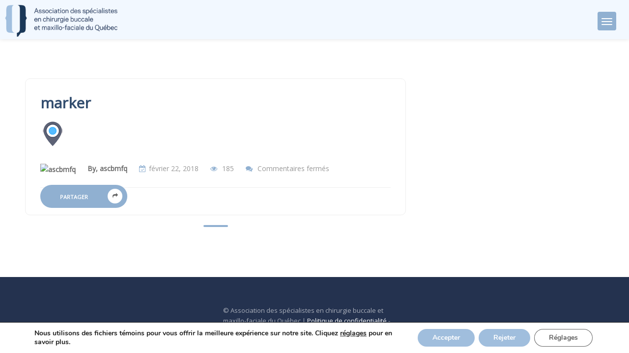

--- FILE ---
content_type: text/html; charset=UTF-8
request_url: https://monmaxillo.ca/marker/
body_size: 30523
content:
<!DOCTYPE html>
<html lang="fr-FR" class="no-js no-svg" itemscope>
<head>
<meta charset="UTF-8">
<meta name="viewport" content="width=device-width, initial-scale=1">
<link rel="profile" href="https://gmpg.org/xfn/11">
<title>marker &#8211; Mon Maxillo</title>
<link rel="alternate" hreflang="en" href="https://monmaxillo.ca/en/" />
<link rel="alternate" hreflang="fr" href="https://monmaxillo.ca/marker/" />
<link rel="alternate" hreflang="x-default" href="https://monmaxillo.ca/marker/" />
<link rel='dns-prefetch' href='//maps.googleapis.com' />
<link rel='dns-prefetch' href='//fonts.googleapis.com' />
<link rel='dns-prefetch' href='//s.w.org' />
<link href='https://fonts.gstatic.com' crossorigin rel='preconnect' />
<link rel="alternate" type="application/rss+xml" title="Mon Maxillo &raquo; Flux" href="https://monmaxillo.ca/feed/" />
		<script type="text/javascript">
			window._wpemojiSettings = {"baseUrl":"https:\/\/s.w.org\/images\/core\/emoji\/13.0.1\/72x72\/","ext":".png","svgUrl":"https:\/\/s.w.org\/images\/core\/emoji\/13.0.1\/svg\/","svgExt":".svg","source":{"concatemoji":"https:\/\/monmaxillo.ca\/wp-includes\/js\/wp-emoji-release.min.js?ver=5.6.16"}};
			!function(e,a,t){var n,r,o,i=a.createElement("canvas"),p=i.getContext&&i.getContext("2d");function s(e,t){var a=String.fromCharCode;p.clearRect(0,0,i.width,i.height),p.fillText(a.apply(this,e),0,0);e=i.toDataURL();return p.clearRect(0,0,i.width,i.height),p.fillText(a.apply(this,t),0,0),e===i.toDataURL()}function c(e){var t=a.createElement("script");t.src=e,t.defer=t.type="text/javascript",a.getElementsByTagName("head")[0].appendChild(t)}for(o=Array("flag","emoji"),t.supports={everything:!0,everythingExceptFlag:!0},r=0;r<o.length;r++)t.supports[o[r]]=function(e){if(!p||!p.fillText)return!1;switch(p.textBaseline="top",p.font="600 32px Arial",e){case"flag":return s([127987,65039,8205,9895,65039],[127987,65039,8203,9895,65039])?!1:!s([55356,56826,55356,56819],[55356,56826,8203,55356,56819])&&!s([55356,57332,56128,56423,56128,56418,56128,56421,56128,56430,56128,56423,56128,56447],[55356,57332,8203,56128,56423,8203,56128,56418,8203,56128,56421,8203,56128,56430,8203,56128,56423,8203,56128,56447]);case"emoji":return!s([55357,56424,8205,55356,57212],[55357,56424,8203,55356,57212])}return!1}(o[r]),t.supports.everything=t.supports.everything&&t.supports[o[r]],"flag"!==o[r]&&(t.supports.everythingExceptFlag=t.supports.everythingExceptFlag&&t.supports[o[r]]);t.supports.everythingExceptFlag=t.supports.everythingExceptFlag&&!t.supports.flag,t.DOMReady=!1,t.readyCallback=function(){t.DOMReady=!0},t.supports.everything||(n=function(){t.readyCallback()},a.addEventListener?(a.addEventListener("DOMContentLoaded",n,!1),e.addEventListener("load",n,!1)):(e.attachEvent("onload",n),a.attachEvent("onreadystatechange",function(){"complete"===a.readyState&&t.readyCallback()})),(n=t.source||{}).concatemoji?c(n.concatemoji):n.wpemoji&&n.twemoji&&(c(n.twemoji),c(n.wpemoji)))}(window,document,window._wpemojiSettings);
		</script>
		<style type="text/css">
img.wp-smiley,
img.emoji {
	display: inline !important;
	border: none !important;
	box-shadow: none !important;
	height: 1em !important;
	width: 1em !important;
	margin: 0 .07em !important;
	vertical-align: -0.1em !important;
	background: none !important;
	padding: 0 !important;
}
</style>
	<link rel='stylesheet' id='wp-block-library-css'  href='https://monmaxillo.ca/wp-includes/css/dist/block-library/style.min.css?ver=5.6.16' type='text/css' media='all' />
<link rel='stylesheet' id='select2-css'  href='https://monmaxillo.ca/wp-content/plugins/citybook-add-ons/assets/css/select2.min.css?ver=5.6.16' type='text/css' media='all' />
<link rel='stylesheet' id='citybook-addons-css'  href='https://monmaxillo.ca/wp-content/plugins/citybook-add-ons/assets/css/citybook-add-ons.min.css?ver=5.6.16' type='text/css' media='all' />
<link rel='stylesheet' id='buttons-css'  href='https://monmaxillo.ca/wp-includes/css/buttons.min.css?ver=5.6.16' type='text/css' media='all' />
<link rel='stylesheet' id='dashicons-css'  href='https://monmaxillo.ca/wp-includes/css/dashicons.min.css?ver=5.6.16' type='text/css' media='all' />
<link rel='stylesheet' id='mediaelement-css'  href='https://monmaxillo.ca/wp-includes/js/mediaelement/mediaelementplayer-legacy.min.css?ver=4.2.16' type='text/css' media='all' />
<link rel='stylesheet' id='wp-mediaelement-css'  href='https://monmaxillo.ca/wp-includes/js/mediaelement/wp-mediaelement.min.css?ver=5.6.16' type='text/css' media='all' />
<link rel='stylesheet' id='media-views-css'  href='https://monmaxillo.ca/wp-includes/css/media-views.min.css?ver=5.6.16' type='text/css' media='all' />
<link rel='stylesheet' id='imgareaselect-css'  href='https://monmaxillo.ca/wp-includes/js/imgareaselect/imgareaselect.css?ver=0.9.8' type='text/css' media='all' />
<link rel='stylesheet' id='contact-form-7-css'  href='https://monmaxillo.ca/wp-content/plugins/contact-form-7/includes/css/styles.css?ver=5.4.2' type='text/css' media='all' />
<link rel='stylesheet' id='wpml-legacy-horizontal-list-0-css'  href='https://monmaxillo.ca/wp-content/plugins/sitepress-multilingual-cms/templates/language-switchers/legacy-list-horizontal/style.min.css?ver=1' type='text/css' media='all' />
<link rel='stylesheet' id='wpml-menu-item-0-css'  href='https://monmaxillo.ca/wp-content/plugins/sitepress-multilingual-cms/templates/language-switchers/menu-item/style.min.css?ver=1' type='text/css' media='all' />
<link rel='stylesheet' id='citybook-fonts-css'  href='https://fonts.googleapis.com/css?family=Montserrat%3A400%2C500%2C600%2C700%2C800%2C800i%2C900%7CQuicksand%3A300%2C400%2C500%2C700&#038;subset=cyrillic%2Ccyrillic-ext%2Clatin-ext%2Cvietnamese' type='text/css' media='all' />
<link rel='stylesheet' id='font-awesome-css'  href='https://monmaxillo.ca/wp-content/plugins/elementor/assets/lib/font-awesome/css/font-awesome.min.css?ver=4.7.0' type='text/css' media='all' />
<link rel='stylesheet' id='lightgallery-css'  href='https://monmaxillo.ca/wp-content/themes/citybook/assets/css/lightgallery.min.css?ver=1.2.13' type='text/css' media='all' />
<link rel='stylesheet' id='slick-css'  href='https://monmaxillo.ca/wp-content/themes/citybook/assets/css/slick.min.css?ver=1.9.0' type='text/css' media='all' />
<link rel='stylesheet' id='citybook-plugins-css'  href='https://monmaxillo.ca/wp-content/themes/citybook/assets/css/plugins.css' type='text/css' media='all' />
<link rel='stylesheet' id='citybook-style-css'  href='https://monmaxillo.ca/wp-content/themes/citybook/style.css' type='text/css' media='all' />
<link rel='stylesheet' id='citybook-color-css'  href='https://monmaxillo.ca/wp-content/themes/citybook/assets/css/color.min.css' type='text/css' media='all' />
<style id='citybook-color-inline-css' type='text/css'>
.listing-feature-wrap input[type="checkbox"]:checked:after,.listing-feature-wrap input[type="radio"]:checked:after,.add-feature-checkbox input[type="checkbox"]:checked:after,.add-feature-radio input[type="radio"]:checked:after,.listing-features-loader,.account-box a,.comment-date i,.pager a i,.sticky .list-single-main-item-title h3 a,.info-button:hover,.footer-social li a,.lost_password a:hover,.nav-holder nav li a.act-link,.nav-holder nav li a:hover,.testi-text:before,.testi-text:after,.citybook-tweet .timePosted a:before,.map-popup-contact-infos i,.dark-header .nav-holder nav li ul a:hover,.main-register h3 span strong,.main-register label i,.listsearch-header h3 span,.listing-view-layout li a.active,.listsearch-input-text label i,.distance-title i,.listsearch-input-item i,.filter-tags input:checked:after,.more-filter-option:hover,.distance-title span,.selectbox li.selected,.mapzoom-in:hover,.mapzoom-out:hover,.footer-widget .widget-posts-date,.listsearch-input-text .loc-act,.list-single-header-contacts li i,.viewed-counter i,.list-single-header-column .custom-scroll-link i,.list-single-header-cat span i,.scroll-nav-wrapper .scroll-nav li a.act-scrlink,.listing-features li i,.list-author-widget-contacts li span i,.list-author-widget-contacts li a:hover,.current-status i,.scroll-nav-wrapper .save-btn i,.list-single-contacts li i,.list-post-counter.single-list-post-counter i,.reviews-comments-item-date i,.list-single-main-item-title span,.section-title-left span,.custom-form label i,.custom-form .quantity span i,.box-widget .widget-posts .widget-posts-date i,.box-widget .widget-posts .widget-posts-descr a:hover,.team-social li a,.team-info h3 a:hover,.section-title h2 a,section.color-bg .header-sec-link a:hover,.user-profile-menu li a.user-profile-act,.user-profile-menu li a.active,.user-profile-menu li a:hover,.log-out-btn,.pass-input-wrap span,.header-user-name:before,.header-user-menu ul li a:hover,.reply-mail a,.dashboard-message-text h4 span,.profile-edit-page-header .breadcrumbs span,.profile-edit-page-header .breadcrumbs a:hover,.reviews-comments-item-link,.fuzone:hover .fu-text i,.radio input[type="radio"]:checked+span:before,.booking-details a,.booking-details span.booking-text,.message-details a,.message-details span.msg-text,.dashboard-listing-table-address i,.post-opt li i,.list-single-main-item-title h3 a:hover,.post-opt li a:hover,.post-link i,.post-link:hover,.tl-text i,.tl-text h3,.features-box .time-line-icon i,.features-box h3,.images-collage-title span,.process-item .time-line-icon i,.card-post-content h3 a:hover,.card-listing .list-post-counter i,.section-subtitle,.process-item:hover .process-count,.footer-contacts li i,.main-search-input-item.location a,.card-listing .geodir-category-location i,.show-reg-form:hover,.show-search-button i,.menusb li a i,.menusb a.back:before,.menusb a.act-link,.sp-cont,.list-single-tags a:hover,.card-listing .geodir-category-content h3 a:hover,.citybook-tweet a:hover,.subscribe-message.error a,.share-holder.hid-share .share-container .share-icon,.footer-contacts li a:hover,.listing-title a:hover,.listings-loader,.no-results-search a,.nav-holder nav li.current-menu-item>a,.nav-holder nav li.current-menu-parent>a,.nav-holder nav li.current-menu-ancestor>a,.logo-text h2,.claim-widget-link a,.claim-success,.sidebar-ad-widget .list-post-counter i,.sidebar-ad-widget .geodir-category-location i,.sidebar-ad-widget .geodir-category-content h3 a:hover,.attr-nav .cart-link:hover,ul.cart_list li .quantity .amount,.woocommerce ul.product_list_widget li .quantity .amount,ul.cart_list li a:hover,.woocommerce ul.product_list_widget li a:hover,.woocommerce-mini-cart__buttons .button:hover,.au-name-li .au-role,.wkhour-opening,.mb-open-filter:hover,.mb-open-filter.active,span.viewed-count,.single-event-date,.remove-date-time i,.flatWeatherPlugin ul.wiForecasts li.wi,.chat-date,.your-reply .reply-text:before,.switchchat-btn,.ol-control button:hover{color:#90b0d1}.tagcloud a,.navslide-wrap,.slide-progress,nav li a.act-link:before,.hs-nav .navslide-wrap.next-slide-wrap a,.folio-counter,.add-list,.section-separator:before,.listing-carousel-wrap .swiper-pagination .swiper-pagination-bullet.swiper-pagination-bullet-active,.card-btn:hover,.footer-widget #subscribe-button,.custom-form .log-submit-btn,.add-list,.parallax-section .section-separator:before,.sw-btn,.color-bg,.mapzoom-in,.mapzoom-out,.infoBox-close,.ctb-modal-close,.header-search-button,.listing-view-layout li a,.listsearch-input-item .selectbox,.rangeslider__fill,.fs-map-btn,.lfilter-submit,.more-filter-option span,.back-to-filters,.back-to-filters span,.pin,.load-more-button,.footer-menu li:before,.pagination a.current-page,.pagination a:hover,.pagination .nav-links>span.current,.section-title .breadcrumbs a:before,.section-title .woocommerce-breadcrumb a:before,.showshare,.scroll-nav-wrapper .scroll-nav li a:before,.list-single-main-wrapper .breadcrumbs,.list-widget-social li a,.btn.transparent-btn:hover,.btn.flat-btn,.accordion a.toggle.act-accordion,.custom-form .quantity input.qty,.widget-posts-link span,.box-item a.gal-link,.custom-form .selectbox,.photoUpload,.user-profile-menu li a span,.tabs-menu li.current a,.tabs-menu li a:hover,.header-social li a:hover,.main-search-button,.selectbox li:hover,.color-overlay,.trs-btn,.testi-counter,.to-top,.header-sec-link a,.card-btn,.profile-edit-page-header .breadcrumbs a:before,.dashboard-listing-table-opt li a.del-btn,.widget_search .search-submit,.box-widget-item .list-single-tags a,.reviews-comments-item-text .new-dashboard-item:hover,.step-item,.video-box-btn,.slick-dots li.slick-active button,.time-line-container:before,.error-wrap form .search-submit,.testimonials-carousel .slick-current .testimonilas-text,.cs-social li a,.cs-countdown-item:before,.listing-counter,.price-head,.price-link,.sp-cont:hover,.cluster div,.lg-actions .lg-next,.lg-actions .lg-prev,.log-out-btn:hover,.map-popup-category,.mapnavigation a:hover,.addfield,.list-author-widget-socials a,.nav-holder nav li.current-menu-item>a:before,.nav-holder nav li.current-menu-parent>a:before,.nav-holder nav li.current-menu-ancestor>a:before,.author-social a,.subscribe-form .subscribe-button,.protected-wrap input[type="submit"],.listsearch-input-item .nice-select,.listsearch-input-item .nice-select .list li.selected.focus,.listsearch-input-item .nice-select .list li:hover,.listsearch-input-item .nice-select .list li.selected,.custom-form .nice-select .list li:hover,.custom-form .nice-select .list li.selected,.custom-form .nice-select,.header-search-select-item .nice-select .list li:hover,.header-search-select-item .nice-select .list li.selected,.main-search-input-item .nice-select .list li:hover,.main-search-input-item .nice-select .list li.selected,.pac-item:hover,.listing-verified,.tooltipwrap .tooltiptext,.cart-count,.mb-btns-wrap,.mb-open-filter,.remove-date-time:hover,.sw-btn.swiper-button-prev,.sw-btn.swiper-button-next,.del-btn,.chat-counter,.chat-item:after,.message-input button,.reply-time span:before,.your-reply .reply-text,.typing-indicator,.typing-indicator:after,.typing-indicator:before,.jspDrag,.chat-replies-loading span,.chat-replies-lmore span,.chat-error-message,.ol-control button,#listing-submission-form #listing_cats{background:#90b0d1}.tooltipwrap .tooltiptext:after{border-color:#90b0d1 transparent transparent transparent}.pulse:after{-webkit-box-shadow:0 0 1px 3px #90b0d1;box-shadow:0 0 1px 3px #90b0d1}.listing-view-layout li a.active,.rangeslider__handle,.list-author-widget-text .btn,.btn.transparent-btn,.log-out-btn,blockquote,.cluster div:before,.header-search-select-item .nice-select:after,.main-search-input-item .nice-select:after,.mb-open-filter:hover,.mb-open-filter.active{border-color:#90b0d1}.selectbox .trigger .arrow{border-top:5px solid #90b0d1}.listing-rating i{color:#FACC39}.gradient-bg,.listing-geodir-category,.list-single-header-cat a,.box-widget-item .list-single-tags a:hover,.nav-holder nav li a:before,.tagcloud a:hover{background-color:#86a6cb;background:-webkit-gradient(linear,0% 0%,0% 100%,from(#86a6cb),to(#8db9d1));background:-webkit-linear-gradient(top,#86a6cb,#8db9d1);background:-o-linear-gradient(top,#86a6cb,#8db9d1)}.slick-carouse-wrap .swiper-button-next,.slick-carouse-wrap .swiper-button-prev,.onoffswitch-inner:before,.onoffswitch-inner:after{background-color:#90b0d1}.testimonilas-avatar-item:before{border-top-color:#90b0d1}.process-end i,.best-price .price-head,.notification.success,.new-dashboard-item,.you-booked,.dashboard-listing-table-opt li a,.package-status,.ad-status,#submit-listing-message.success{background-color:#1a3859}.profile-edit-header h4 span,.recomm-price i,.opening-hours .current-status,.pricerange,.list-single-header-item h2 a,.item-ad{color:#1a3859}.recomm-price i,.item-ad{border-color:#1a3859}.you-booked,.btn.delete-bookmark-btn:hover,.btn.delete-bookmark-btn-clicked:hover,.mapzoom-in:hover,.mapzoom-out:hover,.soc-log a:hover,.ctb-modal-close:hover,.custom-form .log-submit-btn:hover,.custom-form .log-submit-btn:disabled,.listing-claim-form #lclaim-submit:disabled,.stripe-plan-submit:hover,.dark-header,.btn.color-bg:hover,.btn:disabled,.btn.flat-btn:disabled,#edit-profile-submit.disabled,#change-pass-submit.disabled{background-color:}.body-citybook div.datedropper.primary .pick-lg-b .pick-sl:before,.body-citybook div.datedropper.primary .pick-lg-h,.body-citybook div.datedropper.primary .pick-m,.body-citybook div.datedropper.primary .pick-submit,.body-citybook div.datedropper.primary:before{background-color:#90b0d1}.body-citybook div.datedropper.primary .pick li span,.body-citybook div.datedropper.primary .pick-btn,.body-citybook div.datedropper.primary .pick-lg-b .pick-wke,.body-citybook div.datedropper.primary .pick-y.pick-jump{color:#90b0d1}.body-citybook .td-clock{box-shadow:0 0 0 1px #90b0d1,0 0 0 8px rgba(0,0,0,.05)}.body-citybook .td-clock:before{border-left:1px solid #90b0d1;border-top:1px solid #90b0d1}.body-citybook .td-select:after{box-shadow:0 0 0 1px #90b0d1}.body-citybook .td-clock .td-time span.on{color:#90b0d1}.body-citybook.woocommerce span.onsale,.body-citybook span.onsale{background:#90b0d1}.body-citybook.woocommerce a.button,.body-citybook.woocommerce button.button,.body-citybook a.button,.body-citybook button.button{color:#90b0d1;border-color:#90b0d1}.body-citybook.woocommerce a.button:hover,.body-citybook.woocommerce a.button:focus,.body-citybook.woocommerce button.button:hover,.body-citybook.woocommerce button.button:focus,.body-citybook a.button:hover,.body-citybook a.button:focus,.body-citybook button.button:hover,.body-citybook button.button:focus{background:#90b0d1;color:#fff;border-color:#90b0d1}.body-citybook.woocommerce ul.products li.product a:hover,.body-citybook ul.products li.product a:hover{color:#90b0d1}.body-citybook.woocommerce ul.products li.product .onsale,.body-citybook ul.products li.product .onsale{background:#90b0d1}.body-citybook.woocommerce ul.products li.product .cth-add-to-cart a,.body-citybook ul.products li.product .cth-add-to-cart a{background:#90b0d1;border-color:#90b0d1}.body-citybook.woocommerce ul.products li.product .cth-add-to-cart a:hover,.body-citybook ul.products li.product .cth-add-to-cart a:hover{background:;border-color:}.body-citybook.woocommerce ul.products li.product .cth-add-to-cart a.added_to_cart,.body-citybook ul.products li.product .cth-add-to-cart a.added_to_cart{background:transparent;color:#90b0d1}.body-citybook.woocommerce ul.products li.product .cth-add-to-cart a.added_to_cart:hover,.body-citybook ul.products li.product .cth-add-to-cart a.added_to_cart:hover{border-color:#90b0d1}.body-citybook.woocommerce .woocommerce-mini-cart__buttons .button,.body-citybook .woocommerce-mini-cart__buttons .button{background:#90b0d1;border-color:#90b0d1}.body-citybook.woocommerce .woocommerce-mini-cart__buttons .button:hover,.body-citybook .woocommerce-mini-cart__buttons .button:hover{background:;border-color:;color:#fff}.body-citybook.woocommerce .woocommerce-mini-cart__buttons .button.checkout,.body-citybook .woocommerce-mini-cart__buttons .button.checkout{color:#90b0d1}.body-citybook.woocommerce .woocommerce-mini-cart__buttons .button.checkout:hover,.body-citybook .woocommerce-mini-cart__buttons .button.checkout:hover{background:#90b0d1;color:#fff;border-color:#90b0d1}.body-citybook.woocommerce nav.woocommerce-pagination .page-numbers:hover,.body-citybook.woocommerce nav.woocommerce-pagination .page-numbers.current,.body-citybook nav.woocommerce-pagination .page-numbers:hover,.body-citybook nav.woocommerce-pagination .page-numbers.current{background:#90b0d1;border-color:#90b0d1;color:#fff}.body-citybook.woocommerce ul.products li.product .price,.body-citybook.woocommerce div.product .price,.body-citybook ul.products li.product .price,.body-citybook div.product .price{color:#90b0d1}.body-citybook.woocommerce #respond input#submit,.body-citybook.woocommerce a.button.alt,.body-citybook.woocommerce button.button.alt,.body-citybook.woocommerce input.button.alt,.body-citybook #respond input#submit,.body-citybook a.button.alt,.body-citybook button.button.alt,.body-citybook input.button.alt{color:#fff;background:#90b0d1}.body-citybook.woocommerce #respond input#submit:hover,.body-citybook.woocommerce #respond input#submit:focus,.body-citybook.woocommerce a.button.alt:hover,.body-citybook.woocommerce a.button.alt:focus,.body-citybook.woocommerce button.button.alt:hover,.body-citybook.woocommerce button.button.alt:focus,.body-citybook.woocommerce input.button.alt:hover,.body-citybook.woocommerce input.button.alt:focus,.body-citybook #respond input#submit:hover,.body-citybook #respond input#submit:focus,.body-citybook a.button.alt:hover,.body-citybook a.button.alt:focus,.body-citybook button.button.alt:hover,.body-citybook button.button.alt:focus,.body-citybook input.button.alt:hover,.body-citybook input.button.alt:focus{background:;border-color:}.body-citybook.woocommerce .woocommerce-info,.body-citybook.woocommerce .woocommerce-message,.body-citybook .woocommerce-info,.body-citybook .woocommerce-message{border-top-color:#90b0d1}.body-citybook.woocommerce .woocommerce-info:before,.body-citybook.woocommerce .woocommerce-message:before,.body-citybook .woocommerce-info:before,.body-citybook .woocommerce-message:before{color:#90b0d1}.body-citybook.woocommerce .widget_price_filter .price_slider_wrapper .ui-widget-content,.body-citybook .widget_price_filter .price_slider_wrapper .ui-widget-content{background-color:}.body-citybook.woocommerce .widget_price_filter .ui-slider .ui-slider-range,.body-citybook.woocommerce .widget_price_filter .ui-slider .ui-slider-handle,.body-citybook .widget_price_filter .ui-slider .ui-slider-range,.body-citybook .widget_price_filter .ui-slider .ui-slider-handle{background-color:#90b0d1}.body-citybook.woocommerce .box-widget .woocommerce-Price-amount,.body-citybook .box-widget .woocommerce-Price-amount{color:#90b0d1}section.products>h2:after{background:#90b0d1}.products>h2,.wc-tab>h2,.woocommerce div.product .product_title,.woocommerce-Reviews-title{color:}.woocommerce-product-search button{background:#90b0d1}.woocommerce-product-search button:hover{background:}.mb-btn:hover,input:checked+.switchbtn-labelr,.ol-control button:hover{background:}.switchchat-btn{border-bottom-color:#90b0d1}
</style>
<link rel='stylesheet' id='citybook-child-style-css'  href='https://monmaxillo.ca/wp-content/themes/ascbmfq/style.css?ver=1.0.7' type='text/css' media='all' />
<link rel='stylesheet' id='moove_gdpr_frontend-css'  href='https://monmaxillo.ca/wp-content/plugins/gdpr-cookie-compliance/dist/styles/gdpr-main.css?ver=4.15.10' type='text/css' media='all' />
<style id='moove_gdpr_frontend-inline-css' type='text/css'>
#moove_gdpr_cookie_modal,#moove_gdpr_cookie_info_bar,.gdpr_cookie_settings_shortcode_content{font-family:Nunito,sans-serif}#moove_gdpr_save_popup_settings_button{background-color:#373737;color:#fff}#moove_gdpr_save_popup_settings_button:hover{background-color:#000}#moove_gdpr_cookie_info_bar .moove-gdpr-info-bar-container .moove-gdpr-info-bar-content a.mgbutton,#moove_gdpr_cookie_info_bar .moove-gdpr-info-bar-container .moove-gdpr-info-bar-content button.mgbutton{background-color:#a0bedd}#moove_gdpr_cookie_modal .moove-gdpr-modal-content .moove-gdpr-modal-footer-content .moove-gdpr-button-holder a.mgbutton,#moove_gdpr_cookie_modal .moove-gdpr-modal-content .moove-gdpr-modal-footer-content .moove-gdpr-button-holder button.mgbutton,.gdpr_cookie_settings_shortcode_content .gdpr-shr-button.button-green{background-color:#a0bedd;border-color:#a0bedd}#moove_gdpr_cookie_modal .moove-gdpr-modal-content .moove-gdpr-modal-footer-content .moove-gdpr-button-holder a.mgbutton:hover,#moove_gdpr_cookie_modal .moove-gdpr-modal-content .moove-gdpr-modal-footer-content .moove-gdpr-button-holder button.mgbutton:hover,.gdpr_cookie_settings_shortcode_content .gdpr-shr-button.button-green:hover{background-color:#fff;color:#a0bedd}#moove_gdpr_cookie_modal .moove-gdpr-modal-content .moove-gdpr-modal-close i,#moove_gdpr_cookie_modal .moove-gdpr-modal-content .moove-gdpr-modal-close span.gdpr-icon{background-color:#a0bedd;border:1px solid #a0bedd}#moove_gdpr_cookie_info_bar span.change-settings-button.focus-g,#moove_gdpr_cookie_info_bar span.change-settings-button:focus,#moove_gdpr_cookie_info_bar button.change-settings-button.focus-g,#moove_gdpr_cookie_info_bar button.change-settings-button:focus{-webkit-box-shadow:0 0 1px 3px #a0bedd;-moz-box-shadow:0 0 1px 3px #a0bedd;box-shadow:0 0 1px 3px #a0bedd}#moove_gdpr_cookie_modal .moove-gdpr-modal-content .moove-gdpr-modal-close i:hover,#moove_gdpr_cookie_modal .moove-gdpr-modal-content .moove-gdpr-modal-close span.gdpr-icon:hover,#moove_gdpr_cookie_info_bar span[data-href]>u.change-settings-button{color:#a0bedd}#moove_gdpr_cookie_modal .moove-gdpr-modal-content .moove-gdpr-modal-left-content #moove-gdpr-menu li.menu-item-selected a span.gdpr-icon,#moove_gdpr_cookie_modal .moove-gdpr-modal-content .moove-gdpr-modal-left-content #moove-gdpr-menu li.menu-item-selected button span.gdpr-icon{color:inherit}#moove_gdpr_cookie_modal .moove-gdpr-modal-content .moove-gdpr-modal-left-content #moove-gdpr-menu li a span.gdpr-icon,#moove_gdpr_cookie_modal .moove-gdpr-modal-content .moove-gdpr-modal-left-content #moove-gdpr-menu li button span.gdpr-icon{color:inherit}#moove_gdpr_cookie_modal .gdpr-acc-link{line-height:0;font-size:0;color:transparent;position:absolute}#moove_gdpr_cookie_modal .moove-gdpr-modal-content .moove-gdpr-modal-close:hover i,#moove_gdpr_cookie_modal .moove-gdpr-modal-content .moove-gdpr-modal-left-content #moove-gdpr-menu li a,#moove_gdpr_cookie_modal .moove-gdpr-modal-content .moove-gdpr-modal-left-content #moove-gdpr-menu li button,#moove_gdpr_cookie_modal .moove-gdpr-modal-content .moove-gdpr-modal-left-content #moove-gdpr-menu li button i,#moove_gdpr_cookie_modal .moove-gdpr-modal-content .moove-gdpr-modal-left-content #moove-gdpr-menu li a i,#moove_gdpr_cookie_modal .moove-gdpr-modal-content .moove-gdpr-tab-main .moove-gdpr-tab-main-content a:hover,#moove_gdpr_cookie_info_bar.moove-gdpr-dark-scheme .moove-gdpr-info-bar-container .moove-gdpr-info-bar-content a.mgbutton:hover,#moove_gdpr_cookie_info_bar.moove-gdpr-dark-scheme .moove-gdpr-info-bar-container .moove-gdpr-info-bar-content button.mgbutton:hover,#moove_gdpr_cookie_info_bar.moove-gdpr-dark-scheme .moove-gdpr-info-bar-container .moove-gdpr-info-bar-content a:hover,#moove_gdpr_cookie_info_bar.moove-gdpr-dark-scheme .moove-gdpr-info-bar-container .moove-gdpr-info-bar-content button:hover,#moove_gdpr_cookie_info_bar.moove-gdpr-dark-scheme .moove-gdpr-info-bar-container .moove-gdpr-info-bar-content span.change-settings-button:hover,#moove_gdpr_cookie_info_bar.moove-gdpr-dark-scheme .moove-gdpr-info-bar-container .moove-gdpr-info-bar-content button.change-settings-button:hover,#moove_gdpr_cookie_info_bar.moove-gdpr-dark-scheme .moove-gdpr-info-bar-container .moove-gdpr-info-bar-content u.change-settings-button:hover,#moove_gdpr_cookie_info_bar span[data-href]>u.change-settings-button,#moove_gdpr_cookie_info_bar.moove-gdpr-dark-scheme .moove-gdpr-info-bar-container .moove-gdpr-info-bar-content a.mgbutton.focus-g,#moove_gdpr_cookie_info_bar.moove-gdpr-dark-scheme .moove-gdpr-info-bar-container .moove-gdpr-info-bar-content button.mgbutton.focus-g,#moove_gdpr_cookie_info_bar.moove-gdpr-dark-scheme .moove-gdpr-info-bar-container .moove-gdpr-info-bar-content a.focus-g,#moove_gdpr_cookie_info_bar.moove-gdpr-dark-scheme .moove-gdpr-info-bar-container .moove-gdpr-info-bar-content button.focus-g,#moove_gdpr_cookie_info_bar.moove-gdpr-dark-scheme .moove-gdpr-info-bar-container .moove-gdpr-info-bar-content a.mgbutton:focus,#moove_gdpr_cookie_info_bar.moove-gdpr-dark-scheme .moove-gdpr-info-bar-container .moove-gdpr-info-bar-content button.mgbutton:focus,#moove_gdpr_cookie_info_bar.moove-gdpr-dark-scheme .moove-gdpr-info-bar-container .moove-gdpr-info-bar-content a:focus,#moove_gdpr_cookie_info_bar.moove-gdpr-dark-scheme .moove-gdpr-info-bar-container .moove-gdpr-info-bar-content button:focus,#moove_gdpr_cookie_info_bar.moove-gdpr-dark-scheme .moove-gdpr-info-bar-container .moove-gdpr-info-bar-content span.change-settings-button.focus-g,span.change-settings-button:focus,button.change-settings-button.focus-g,button.change-settings-button:focus,#moove_gdpr_cookie_info_bar.moove-gdpr-dark-scheme .moove-gdpr-info-bar-container .moove-gdpr-info-bar-content u.change-settings-button.focus-g,#moove_gdpr_cookie_info_bar.moove-gdpr-dark-scheme .moove-gdpr-info-bar-container .moove-gdpr-info-bar-content u.change-settings-button:focus{color:#a0bedd}#moove_gdpr_cookie_modal.gdpr_lightbox-hide{display:none}
</style>
<script type='text/javascript' src='https://monmaxillo.ca/wp-includes/js/jquery/jquery.min.js?ver=3.5.1' id='jquery-core-js'></script>
<script type='text/javascript' src='https://monmaxillo.ca/wp-includes/js/jquery/jquery-migrate.min.js?ver=3.3.2' id='jquery-migrate-js'></script>
<script type='text/javascript' id='utils-js-extra'>
/* <![CDATA[ */
var userSettings = {"url":"\/","uid":"0","time":"1768711816","secure":"1"};
/* ]]> */
</script>
<script type='text/javascript' src='https://monmaxillo.ca/wp-includes/js/utils.min.js?ver=5.6.16' id='utils-js'></script>
<script type='text/javascript' src='https://monmaxillo.ca/wp-includes/js/plupload/moxie.min.js?ver=1.3.5' id='moxiejs-js'></script>
<script type='text/javascript' src='https://monmaxillo.ca/wp-includes/js/plupload/plupload.min.js?ver=2.1.9' id='plupload-js'></script>
<!--[if lt IE 8]>
<script type='text/javascript' src='https://monmaxillo.ca/wp-includes/js/json2.min.js?ver=2015-05-03' id='json2-js'></script>
<![endif]-->
<script type='text/javascript' id='wp-statistics-tracker-js-extra'>
/* <![CDATA[ */
var WP_Statistics_Tracker_Object = {"hitRequestUrl":"https:\/\/monmaxillo.ca\/wp-json\/wp-statistics\/v2\/hit?wp_statistics_hit_rest=yes&track_all=1&current_page_type=post_type_attachment&current_page_id=1679&search_query&page_uri=L21hcmtlci8","keepOnlineRequestUrl":"https:\/\/monmaxillo.ca\/wp-json\/wp-statistics\/v2\/online?wp_statistics_hit_rest=yes&track_all=1&current_page_type=post_type_attachment&current_page_id=1679&search_query&page_uri=L21hcmtlci8","option":{"dntEnabled":false,"cacheCompatibility":"1"}};
/* ]]> */
</script>
<script type='text/javascript' src='https://monmaxillo.ca/wp-content/plugins/wp-statistics/assets/js/tracker.js?ver=5.6.16' id='wp-statistics-tracker-js'></script>
<script type='text/javascript' src='https://monmaxillo.ca/wp-content/themes/citybook/assets/js/Scrollax.js?ver=1' id='Scrollax-js'></script>
<link rel="https://api.w.org/" href="https://monmaxillo.ca/wp-json/" /><link rel="alternate" type="application/json" href="https://monmaxillo.ca/wp-json/wp/v2/media/1679" /><link rel="EditURI" type="application/rsd+xml" title="RSD" href="https://monmaxillo.ca/xmlrpc.php?rsd" />
<link rel="wlwmanifest" type="application/wlwmanifest+xml" href="https://monmaxillo.ca/wp-includes/wlwmanifest.xml" /> 
<meta name="generator" content="WordPress 5.6.16" />
<link rel='shortlink' href='https://monmaxillo.ca/?p=1679' />
<link rel="alternate" type="application/json+oembed" href="https://monmaxillo.ca/wp-json/oembed/1.0/embed?url=https%3A%2F%2Fmonmaxillo.ca%2Fmarker%2F" />
<link rel="alternate" type="text/xml+oembed" href="https://monmaxillo.ca/wp-json/oembed/1.0/embed?url=https%3A%2F%2Fmonmaxillo.ca%2Fmarker%2F&#038;format=xml" />
<meta name="generator" content="WPML ver:4.6.9 stt:1,4;" />
<!-- Analytics by WP Statistics v14.3.5 - https://wp-statistics.com/ -->
<link rel="icon" href="https://monmaxillo.ca/wp-content/uploads/2021/02/cropped-icon-32x32.jpg" sizes="32x32" />
<link rel="icon" href="https://monmaxillo.ca/wp-content/uploads/2021/02/cropped-icon-192x192.jpg" sizes="192x192" />
<link rel="apple-touch-icon" href="https://monmaxillo.ca/wp-content/uploads/2021/02/cropped-icon-180x180.jpg" />
<meta name="msapplication-TileImage" content="https://monmaxillo.ca/wp-content/uploads/2021/02/cropped-icon-270x270.jpg" />
<style id="kirki-inline-styles">body{background-color:#ffffff;color:#333333;font-family:Open Sans;}.loader-wrap{background-color:#ffffff;}p{color:#333333;font-family:Open Sans;}header.main-header{color:#ffffff;}.nav-holder nav li a{color:#1a3859;}.nav-holder nav li ul a{color:#1a3859;}.custom-form input::-webkit-input-placeholder , .custom-form textarea::-webkit-input-placeholder{font-family:Open Sans;}h1,h2,h3,h4,h5,h6{font-family:Open Sans;}.main-register h3 span,.images-collage-title,.footer-menu li a,.error-wrap h2,.cs-countdown-item span{font-family:Montserrat;}blockquote p,.price-num-desc,.testimonilas-text p,.testimonilas-text li a,.footer-widget .about-widget h4,.video-item p{font-family:Open Sans;font-weight:400;}/* cyrillic-ext */
@font-face {
  font-family: 'Open Sans';
  font-style: normal;
  font-weight: 400;
  font-stretch: normal;
  font-display: swap;
  src: url(https://monmaxillo.ca/wp-content/fonts/open-sans/font) format('woff');
  unicode-range: U+0460-052F, U+1C80-1C8A, U+20B4, U+2DE0-2DFF, U+A640-A69F, U+FE2E-FE2F;
}
/* cyrillic */
@font-face {
  font-family: 'Open Sans';
  font-style: normal;
  font-weight: 400;
  font-stretch: normal;
  font-display: swap;
  src: url(https://monmaxillo.ca/wp-content/fonts/open-sans/font) format('woff');
  unicode-range: U+0301, U+0400-045F, U+0490-0491, U+04B0-04B1, U+2116;
}
/* greek-ext */
@font-face {
  font-family: 'Open Sans';
  font-style: normal;
  font-weight: 400;
  font-stretch: normal;
  font-display: swap;
  src: url(https://monmaxillo.ca/wp-content/fonts/open-sans/font) format('woff');
  unicode-range: U+1F00-1FFF;
}
/* greek */
@font-face {
  font-family: 'Open Sans';
  font-style: normal;
  font-weight: 400;
  font-stretch: normal;
  font-display: swap;
  src: url(https://monmaxillo.ca/wp-content/fonts/open-sans/font) format('woff');
  unicode-range: U+0370-0377, U+037A-037F, U+0384-038A, U+038C, U+038E-03A1, U+03A3-03FF;
}
/* hebrew */
@font-face {
  font-family: 'Open Sans';
  font-style: normal;
  font-weight: 400;
  font-stretch: normal;
  font-display: swap;
  src: url(https://monmaxillo.ca/wp-content/fonts/open-sans/font) format('woff');
  unicode-range: U+0307-0308, U+0590-05FF, U+200C-2010, U+20AA, U+25CC, U+FB1D-FB4F;
}
/* math */
@font-face {
  font-family: 'Open Sans';
  font-style: normal;
  font-weight: 400;
  font-stretch: normal;
  font-display: swap;
  src: url(https://monmaxillo.ca/wp-content/fonts/open-sans/font) format('woff');
  unicode-range: U+0302-0303, U+0305, U+0307-0308, U+0310, U+0312, U+0315, U+031A, U+0326-0327, U+032C, U+032F-0330, U+0332-0333, U+0338, U+033A, U+0346, U+034D, U+0391-03A1, U+03A3-03A9, U+03B1-03C9, U+03D1, U+03D5-03D6, U+03F0-03F1, U+03F4-03F5, U+2016-2017, U+2034-2038, U+203C, U+2040, U+2043, U+2047, U+2050, U+2057, U+205F, U+2070-2071, U+2074-208E, U+2090-209C, U+20D0-20DC, U+20E1, U+20E5-20EF, U+2100-2112, U+2114-2115, U+2117-2121, U+2123-214F, U+2190, U+2192, U+2194-21AE, U+21B0-21E5, U+21F1-21F2, U+21F4-2211, U+2213-2214, U+2216-22FF, U+2308-230B, U+2310, U+2319, U+231C-2321, U+2336-237A, U+237C, U+2395, U+239B-23B7, U+23D0, U+23DC-23E1, U+2474-2475, U+25AF, U+25B3, U+25B7, U+25BD, U+25C1, U+25CA, U+25CC, U+25FB, U+266D-266F, U+27C0-27FF, U+2900-2AFF, U+2B0E-2B11, U+2B30-2B4C, U+2BFE, U+3030, U+FF5B, U+FF5D, U+1D400-1D7FF, U+1EE00-1EEFF;
}
/* symbols */
@font-face {
  font-family: 'Open Sans';
  font-style: normal;
  font-weight: 400;
  font-stretch: normal;
  font-display: swap;
  src: url(https://monmaxillo.ca/wp-content/fonts/open-sans/font) format('woff');
  unicode-range: U+0001-000C, U+000E-001F, U+007F-009F, U+20DD-20E0, U+20E2-20E4, U+2150-218F, U+2190, U+2192, U+2194-2199, U+21AF, U+21E6-21F0, U+21F3, U+2218-2219, U+2299, U+22C4-22C6, U+2300-243F, U+2440-244A, U+2460-24FF, U+25A0-27BF, U+2800-28FF, U+2921-2922, U+2981, U+29BF, U+29EB, U+2B00-2BFF, U+4DC0-4DFF, U+FFF9-FFFB, U+10140-1018E, U+10190-1019C, U+101A0, U+101D0-101FD, U+102E0-102FB, U+10E60-10E7E, U+1D2C0-1D2D3, U+1D2E0-1D37F, U+1F000-1F0FF, U+1F100-1F1AD, U+1F1E6-1F1FF, U+1F30D-1F30F, U+1F315, U+1F31C, U+1F31E, U+1F320-1F32C, U+1F336, U+1F378, U+1F37D, U+1F382, U+1F393-1F39F, U+1F3A7-1F3A8, U+1F3AC-1F3AF, U+1F3C2, U+1F3C4-1F3C6, U+1F3CA-1F3CE, U+1F3D4-1F3E0, U+1F3ED, U+1F3F1-1F3F3, U+1F3F5-1F3F7, U+1F408, U+1F415, U+1F41F, U+1F426, U+1F43F, U+1F441-1F442, U+1F444, U+1F446-1F449, U+1F44C-1F44E, U+1F453, U+1F46A, U+1F47D, U+1F4A3, U+1F4B0, U+1F4B3, U+1F4B9, U+1F4BB, U+1F4BF, U+1F4C8-1F4CB, U+1F4D6, U+1F4DA, U+1F4DF, U+1F4E3-1F4E6, U+1F4EA-1F4ED, U+1F4F7, U+1F4F9-1F4FB, U+1F4FD-1F4FE, U+1F503, U+1F507-1F50B, U+1F50D, U+1F512-1F513, U+1F53E-1F54A, U+1F54F-1F5FA, U+1F610, U+1F650-1F67F, U+1F687, U+1F68D, U+1F691, U+1F694, U+1F698, U+1F6AD, U+1F6B2, U+1F6B9-1F6BA, U+1F6BC, U+1F6C6-1F6CF, U+1F6D3-1F6D7, U+1F6E0-1F6EA, U+1F6F0-1F6F3, U+1F6F7-1F6FC, U+1F700-1F7FF, U+1F800-1F80B, U+1F810-1F847, U+1F850-1F859, U+1F860-1F887, U+1F890-1F8AD, U+1F8B0-1F8BB, U+1F8C0-1F8C1, U+1F900-1F90B, U+1F93B, U+1F946, U+1F984, U+1F996, U+1F9E9, U+1FA00-1FA6F, U+1FA70-1FA7C, U+1FA80-1FA89, U+1FA8F-1FAC6, U+1FACE-1FADC, U+1FADF-1FAE9, U+1FAF0-1FAF8, U+1FB00-1FBFF;
}
/* vietnamese */
@font-face {
  font-family: 'Open Sans';
  font-style: normal;
  font-weight: 400;
  font-stretch: normal;
  font-display: swap;
  src: url(https://monmaxillo.ca/wp-content/fonts/open-sans/font) format('woff');
  unicode-range: U+0102-0103, U+0110-0111, U+0128-0129, U+0168-0169, U+01A0-01A1, U+01AF-01B0, U+0300-0301, U+0303-0304, U+0308-0309, U+0323, U+0329, U+1EA0-1EF9, U+20AB;
}
/* latin-ext */
@font-face {
  font-family: 'Open Sans';
  font-style: normal;
  font-weight: 400;
  font-stretch: normal;
  font-display: swap;
  src: url(https://monmaxillo.ca/wp-content/fonts/open-sans/font) format('woff');
  unicode-range: U+0100-02BA, U+02BD-02C5, U+02C7-02CC, U+02CE-02D7, U+02DD-02FF, U+0304, U+0308, U+0329, U+1D00-1DBF, U+1E00-1E9F, U+1EF2-1EFF, U+2020, U+20A0-20AB, U+20AD-20C0, U+2113, U+2C60-2C7F, U+A720-A7FF;
}
/* latin */
@font-face {
  font-family: 'Open Sans';
  font-style: normal;
  font-weight: 400;
  font-stretch: normal;
  font-display: swap;
  src: url(https://monmaxillo.ca/wp-content/fonts/open-sans/font) format('woff');
  unicode-range: U+0000-00FF, U+0131, U+0152-0153, U+02BB-02BC, U+02C6, U+02DA, U+02DC, U+0304, U+0308, U+0329, U+2000-206F, U+20AC, U+2122, U+2191, U+2193, U+2212, U+2215, U+FEFF, U+FFFD;
}/* cyrillic-ext */
@font-face {
  font-family: 'Montserrat';
  font-style: normal;
  font-weight: 400;
  font-display: swap;
  src: url(https://monmaxillo.ca/wp-content/fonts/montserrat/font) format('woff');
  unicode-range: U+0460-052F, U+1C80-1C8A, U+20B4, U+2DE0-2DFF, U+A640-A69F, U+FE2E-FE2F;
}
/* cyrillic */
@font-face {
  font-family: 'Montserrat';
  font-style: normal;
  font-weight: 400;
  font-display: swap;
  src: url(https://monmaxillo.ca/wp-content/fonts/montserrat/font) format('woff');
  unicode-range: U+0301, U+0400-045F, U+0490-0491, U+04B0-04B1, U+2116;
}
/* vietnamese */
@font-face {
  font-family: 'Montserrat';
  font-style: normal;
  font-weight: 400;
  font-display: swap;
  src: url(https://monmaxillo.ca/wp-content/fonts/montserrat/font) format('woff');
  unicode-range: U+0102-0103, U+0110-0111, U+0128-0129, U+0168-0169, U+01A0-01A1, U+01AF-01B0, U+0300-0301, U+0303-0304, U+0308-0309, U+0323, U+0329, U+1EA0-1EF9, U+20AB;
}
/* latin-ext */
@font-face {
  font-family: 'Montserrat';
  font-style: normal;
  font-weight: 400;
  font-display: swap;
  src: url(https://monmaxillo.ca/wp-content/fonts/montserrat/font) format('woff');
  unicode-range: U+0100-02BA, U+02BD-02C5, U+02C7-02CC, U+02CE-02D7, U+02DD-02FF, U+0304, U+0308, U+0329, U+1D00-1DBF, U+1E00-1E9F, U+1EF2-1EFF, U+2020, U+20A0-20AB, U+20AD-20C0, U+2113, U+2C60-2C7F, U+A720-A7FF;
}
/* latin */
@font-face {
  font-family: 'Montserrat';
  font-style: normal;
  font-weight: 400;
  font-display: swap;
  src: url(https://monmaxillo.ca/wp-content/fonts/montserrat/font) format('woff');
  unicode-range: U+0000-00FF, U+0131, U+0152-0153, U+02BB-02BC, U+02C6, U+02DA, U+02DC, U+0304, U+0308, U+0329, U+2000-206F, U+20AC, U+2122, U+2191, U+2193, U+2212, U+2215, U+FEFF, U+FFFD;
}</style></head>

<body class="attachment attachment-template-default single single-attachment postid-1679 attachmentid-1679 attachment-png wp-custom-logo folio-archive- elementor-default elementor-kit-5246">
    <div id="main-theme" class="is-hide-loader">

        <!-- header-->
        <header id="masthead" class="citybook-header main-header dark-header fs-header sticky">
            
            <div class="header-inner">
                <div class="logo-holder">
                    <a href="https://monmaxillo.ca/" class="custom-logo-link" rel="home"><img width="320" height="91" src="https://monmaxillo.ca/wp-content/uploads/2018/05/cropped-logoMaxilloASCBMFQ.png" class="custom-logo" alt="Mon Maxillo" /></a>                </div>
                
                
                                            <!--             <div class="show-reg-form logreg-modal-open"><i class="fa fa-sign-in"></i>Sign In</div> -->
                        <!-- nav-button-wrap-->
                <div class="nav-button-wrap color-bg">
                    <div class="nav-button">
                        <span></span><span></span><span></span>
                    </div>
                </div>
                <!-- nav-button-wrap end-->
                   

                                <!--  .nav-holder -->
                <div class="nav-holder main-menu">
                    <nav id="site-navigation" class="main-navigation" aria-label="Top Menu">
    <ul id="top-menu" class="menu"><li id="menu-item-2761" class="menu-item menu-item-type-custom menu-item-object-custom menu-item-2761"><a href="https://monmaxillo.ca/accueil">Accueil</a></li>
<li id="menu-item-3031" class="menu-item menu-item-type-post_type menu-item-object-page menu-item-3031"><a href="https://monmaxillo.ca/apropos/">À propos</a></li>
<li id="menu-item-3058" class="menu-item menu-item-type-post_type menu-item-object-page menu-item-3058"><a href="https://monmaxillo.ca/champs-dexpertise/">Champs d&#8217;expertise</a></li>
<li id="menu-item-3033" class="menu-item menu-item-type-post_type menu-item-object-page menu-item-3033"><a href="https://monmaxillo.ca/contact/">Contact</a></li>
<li id="menu-item-2893" class="menu-item menu-item-type-custom menu-item-object-custom menu-item-2893"><a href="https://monmaxillo.ca/repertoire/">RÉPERTOIRE DES CHIRURGIENS MAXILLO</a></li>
<li id="menu-item-4443" class="menu-item menu-item-type-custom menu-item-object-custom menu-item-4443"><a target="_blank" rel="noopener" href="https://monmaxillo.ca/members/preview.php#!/Login">Accès membres</a></li>
<li id="menu-item-wpml-ls-162-fr" class="menu-item wpml-ls-slot-162 wpml-ls-item wpml-ls-item-fr wpml-ls-current-language wpml-ls-menu-item wpml-ls-last-item menu-item-type-wpml_ls_menu_item menu-item-object-wpml_ls_menu_item menu-item-has-children menu-item-wpml-ls-162-fr"><a title="Français" href="https://monmaxillo.ca/marker/"><span class="wpml-ls-display">Français</span></a>
<ul class="sub-menu">
	<li id="menu-item-wpml-ls-162-en" class="menu-item wpml-ls-slot-162 wpml-ls-item wpml-ls-item-en wpml-ls-menu-item wpml-ls-first-item menu-item-type-wpml_ls_menu_item menu-item-object-wpml_ls_menu_item menu-item-wpml-ls-162-en"><a title="Anglais" href="https://monmaxillo.ca/en/"><span class="wpml-ls-display">Anglais</span></a></li>
</ul>
</li>
</ul></nav><!-- #site-navigation -->
                </div><!-- .nav-holder -->
                            </div>
        </header>
        <!--  header end -->
        <!--  wrapper  -->
        <div id="wrapper">
            <!-- Content-->
            <div class="content">
<!--section -->   
<section class="gray-section" id="sec1">
    <div class="container">
        <div class="row">
                                    <div class="col-md-8 col-wrap display-post hassidebar">
                            <div class="list-single-main-wrapper fl-wrap" id="sec2">
                
                    <!-- article> --> 
<article id="post-1679" class="pos-single ptype-content post-1679 attachment type-attachment status-inherit hentry">
                    <div class="list-single-main-item fl-wrap">
        <div class="list-single-main-item-title fl-wrap">
            <h3 class="entry-title">marker</h3>        </div>
        <p class="attachment"><a href='https://monmaxillo.ca/wp-content/uploads/2018/02/marker.png'><img width="50" height="50" src="https://monmaxillo.ca/wp-content/uploads/2018/02/marker.png" class="attachment-medium size-medium" alt="" loading="lazy" /></a></p>
                <div class="clearfix"></div>
                <div class="post-author">
            <img alt='ascbmfq' src='https://secure.gravatar.com/avatar/361a76d0bec59db0ff94b03a2156542a?s=80&#038;d=http%3A%2F%2F0.gravatar.com%2Favatar%2Fad516503a11cd5ca435acc9bb6523536%3Fs%3D80&#038;r=g' srcset='https://secure.gravatar.com/avatar/361a76d0bec59db0ff94b03a2156542a?s=160&#038;d=http%3A%2F%2F0.gravatar.com%2Favatar%2Fad516503a11cd5ca435acc9bb6523536%3Fs%3D80&#038;r=g 2x' class='avatar avatar-80 photo' height='80' width='80' loading='lazy'/>            By, <a href="https://monmaxillo.ca/author/ascbmfq/" title="Articles par ascbmfq" rel="author">ascbmfq</a>        </div>
        

                <div class="post-opt">
            <ul class="blog-title-opt">
                                <li><i class="fa fa-calendar-check-o"></i><span>février 22, 2018</span></li>
                                
                                <li><i class="fa fa-eye"></i> <span>185</span></li>
                
                                      
                
                                <li><i class="fa fa-comments"></i> <span>Commentaires fermés<span class="screen-reader-text"> sur marker</span></span></li>
                
            </ul>
        </div>
                            <div class="share-holder hid-share">
        <div class="showshare"><span>Partager</span><i class="fa fa-share"></i></div>
		<!-- <div class="showshare"><span>Share </span><i class="fa fa-share"></i></div> -->
        <div class="share-container isShare" data-share="facebook, googleplus, linkedin"></div>
    </div>
            <span class="fw-separator"></span>
         
    </div>
</article>
<!-- article end -->       
<span class="section-separator"></span>

                </div>
                <!-- end list-single-main-wrapper -->
            </div>
            <!-- end display-posts col-md-8 -->

                        <div class="col-md-4 blog-sidebar-column">
                <div class="blog-sidebar box-widget-wrap fl-wrap right-sidebar">
                                     
                </div>
            </div>
            
        </div>
        <!-- end row -->
    </div>
    <!-- end container -->

</section>
<!-- section end -->

    		

                </div>
                <!-- Content end -->
            </div>
            <!-- wrapper end -->
            <!--footer -->
            <footer class="citybook-footer main-footer dark-footer  ">
                                <div class="container">
                    <div class="row fwids-row"></div>
                </div>
                                
                <div class="sub-footer fl-wrap no-fwids">
                    <div class="container">
                        <div class="row">
                            <div class="col-md-4">
                                                            </div>
                            <div class="col-md-4">
                                <div class="copyright">
	<span class="ft-copy">© Association des spécialistes en chirurgie buccale et maxillo-faciale du Québec </span> |  <a href="https://monmaxillo.ca/politique-de-confidentialite/" style="color:#ffffff">Politique de confidentialité</a> - <a href="https://monmaxillo.ca/en/privacy-policy/" style="color:#ffffff">Privacy Policy</a></div>
                            </div>
                            <div class="col-md-4">
                              <!--   <div class="footer-social">
	<ul id="menu-social-links-menu" class="social-links-menu"><li id="menu-item-23" class="menu-item menu-item-type-custom menu-item-object-custom menu-item-23"><a target="_blank" rel="noopener" href="https://www.facebook.com/wordpress"><i class="fa fa-facebook" aria-hidden="true"></i><span class="social-title">Facebook</span></a></li>
<li id="menu-item-24" class="menu-item menu-item-type-custom menu-item-object-custom menu-item-24"><a target="_blank" rel="noopener" href="https://twitter.com/wordpress"><i class="fa fa-twitter" aria-hidden="true"></i><span class="social-title">Twitter</span></a></li>
<li id="menu-item-25" class="menu-item menu-item-type-custom menu-item-object-custom menu-item-25"><a target="_blank" rel="noopener" href="https://www.instagram.com/explore/tags/wordcamp/"><i class="fa fa-instagram" aria-hidden="true"></i><span class="social-title">Instagram</span></a></li>
<li id="menu-item-22" class="menu-item menu-item-type-custom menu-item-object-custom menu-item-22"><a target="_blank" rel="noopener" href="https://www.pinterest.com"><i class="fa fa-pinterest-p" aria-hidden="true"></i><span class="social-title">pinterest</span></a></li>
<li id="menu-item-26" class="menu-item menu-item-type-custom menu-item-object-custom menu-item-26"><a target="_blank" rel="noopener" href="http://tumblr.com"><i class="fa fa-tumblr" aria-hidden="true"></i><span class="social-title">tumblr</span></a></li>
</ul></div>
 -->
                            </div>
                        </div>
                    </div>
                </div>
            </footer>
            <!--footer end  -->
            
		
            <a class="to-top"><i class="fa fa-angle-up"></i></a>
        </div>
        <!-- Main end -->
        
  <!--copyscapeskip-->
  <aside id="moove_gdpr_cookie_info_bar" class="moove-gdpr-info-bar-hidden moove-gdpr-align-center moove-gdpr-light-scheme gdpr_infobar_postion_bottom" aria-label="Bannière de cookies GDPR" style="display: none;">
    <div class="moove-gdpr-info-bar-container">
      <div class="moove-gdpr-info-bar-content">
        
<div class="moove-gdpr-cookie-notice">
  <p>Nous utilisons des fichiers témoins pour vous offrir la meilleure expérience sur notre site. Cliquez <button  data-href="#moove_gdpr_cookie_modal" class="change-settings-button">réglages</button> pour en savoir plus.</p>
</div>
<!--  .moove-gdpr-cookie-notice -->        
<div class="moove-gdpr-button-holder">
		  <button class="mgbutton moove-gdpr-infobar-allow-all gdpr-fbo-0" aria-label="Accepter" >Accepter</button>
	  				<button class="mgbutton moove-gdpr-infobar-reject-btn gdpr-fbo-1 "  aria-label="Rejeter">Rejeter</button>
							<button class="mgbutton moove-gdpr-infobar-settings-btn change-settings-button gdpr-fbo-2" data-href="#moove_gdpr_cookie_modal" aria-label="Réglages">Réglages</button>
			</div>
<!--  .button-container -->      </div>
      <!-- moove-gdpr-info-bar-content -->
    </div>
    <!-- moove-gdpr-info-bar-container -->
  </aside>
  <!-- #moove_gdpr_cookie_info_bar -->
  <!--/copyscapeskip-->

		<script type="text/html" id="tmpl-media-frame">
		<div class="media-frame-title" id="media-frame-title"></div>
		<h2 class="media-frame-menu-heading">Actions</h2>
		<button type="button" class="button button-link media-frame-menu-toggle" aria-expanded="false">
			Menu			<span class="dashicons dashicons-arrow-down" aria-hidden="true"></span>
		</button>
		<div class="media-frame-menu"></div>
		<div class="media-frame-tab-panel">
			<div class="media-frame-router"></div>
			<div class="media-frame-content"></div>
		</div>
		<h2 class="media-frame-actions-heading screen-reader-text">
		Actions des médias sélectionnés.		</h2>
		<div class="media-frame-toolbar"></div>
		<div class="media-frame-uploader"></div>
	</script>

		<script type="text/html" id="tmpl-media-modal">
		<div tabindex="0" class="media-modal wp-core-ui" role="dialog" aria-labelledby="media-frame-title">
			<# if ( data.hasCloseButton ) { #>
				<button type="button" class="media-modal-close"><span class="media-modal-icon"><span class="screen-reader-text">Fermez la boite de dialogue</span></span></button>
			<# } #>
			<div class="media-modal-content" role="document"></div>
		</div>
		<div class="media-modal-backdrop"></div>
	</script>

		<script type="text/html" id="tmpl-uploader-window">
		<div class="uploader-window-content">
			<div class="uploader-editor-title">Déposez vos fichiers pour les téléverser</div>
		</div>
	</script>

		<script type="text/html" id="tmpl-uploader-editor">
		<div class="uploader-editor-content">
			<div class="uploader-editor-title">Déposez vos fichiers pour les téléverser</div>
		</div>
	</script>

		<script type="text/html" id="tmpl-uploader-inline">
		<# var messageClass = data.message ? 'has-upload-message' : 'no-upload-message'; #>
		<# if ( data.canClose ) { #>
		<button class="close dashicons dashicons-no"><span class="screen-reader-text">Fermer le panneau de téléversement</span></button>
		<# } #>
		<div class="uploader-inline-content {{ messageClass }}">
		<# if ( data.message ) { #>
			<h2 class="upload-message">{{ data.message }}</h2>
		<# } #>
					<div class="upload-ui">
				<h2 class="upload-instructions drop-instructions">Déposez vos fichiers pour les téléverser</h2>
				<p class="upload-instructions drop-instructions">ou</p>
				<button type="button" class="browser button button-hero">Sélectionnez des fichiers</button>
			</div>

			<div class="upload-inline-status"></div>

			<div class="post-upload-ui">
				
				<p class="max-upload-size">
				Taille de fichier maximale pour le téléversement : 128 Mo.				</p>

				<# if ( data.suggestedWidth && data.suggestedHeight ) { #>
					<p class="suggested-dimensions">
						Dimensions suggérées de l’image : {{data.suggestedWidth}} par {{data.suggestedHeight}} pixels.					</p>
				<# } #>

							</div>
				</div>
	</script>

		<script type="text/html" id="tmpl-media-library-view-switcher">
		<a href="https://monmaxillo.ca/wp-admin/upload.php?mode=list" class="view-list">
			<span class="screen-reader-text">Vue liste</span>
		</a>
		<a href="https://monmaxillo.ca/wp-admin/upload.php?mode=grid" class="view-grid current" aria-current="page">
			<span class="screen-reader-text">Vue grille</span>
		</a>
	</script>

		<script type="text/html" id="tmpl-uploader-status">
		<h2>Téléversement</h2>
		<button type="button" class="button-link upload-dismiss-errors"><span class="screen-reader-text">Ignorer les erreurs</span></button>

		<div class="media-progress-bar"><div></div></div>
		<div class="upload-details">
			<span class="upload-count">
				<span class="upload-index"></span> / <span class="upload-total"></span>
			</span>
			<span class="upload-detail-separator">&ndash;</span>
			<span class="upload-filename"></span>
		</div>
		<div class="upload-errors"></div>
	</script>

		<script type="text/html" id="tmpl-uploader-status-error">
		<span class="upload-error-filename">{{{ data.filename }}}</span>
		<span class="upload-error-message">{{ data.message }}</span>
	</script>

		<script type="text/html" id="tmpl-edit-attachment-frame">
		<div class="edit-media-header">
			<button class="left dashicons"<# if ( ! data.hasPrevious ) { #> disabled<# } #>><span class="screen-reader-text">Modifier l’élément média précédent</span></button>
			<button class="right dashicons"<# if ( ! data.hasNext ) { #> disabled<# } #>><span class="screen-reader-text">Modifier l’élément média suivant</span></button>
			<button type="button" class="media-modal-close"><span class="media-modal-icon"><span class="screen-reader-text">Fermez la boite de dialogue</span></span></button>
		</div>
		<div class="media-frame-title"></div>
		<div class="media-frame-content"></div>
	</script>

		<script type="text/html" id="tmpl-attachment-details-two-column">
		<div class="attachment-media-view {{ data.orientation }}">
			<h2 class="screen-reader-text">Aperçu du fichier joint</h2>
			<div class="thumbnail thumbnail-{{ data.type }}">
				<# if ( data.uploading ) { #>
					<div class="media-progress-bar"><div></div></div>
				<# } else if ( data.sizes && data.sizes.large ) { #>
					<img class="details-image" src="{{ data.sizes.large.url }}" draggable="false" alt="" />
				<# } else if ( data.sizes && data.sizes.full ) { #>
					<img class="details-image" src="{{ data.sizes.full.url }}" draggable="false" alt="" />
				<# } else if ( -1 === jQuery.inArray( data.type, [ 'audio', 'video' ] ) ) { #>
					<img class="details-image icon" src="{{ data.icon }}" draggable="false" alt="" />
				<# } #>

				<# if ( 'audio' === data.type ) { #>
				<div class="wp-media-wrapper wp-audio">
					<audio style="visibility: hidden" controls class="wp-audio-shortcode" width="100%" preload="none">
						<source type="{{ data.mime }}" src="{{ data.url }}"/>
					</audio>
				</div>
				<# } else if ( 'video' === data.type ) {
					var w_rule = '';
					if ( data.width ) {
						w_rule = 'width: ' + data.width + 'px;';
					} else if ( wp.media.view.settings.contentWidth ) {
						w_rule = 'width: ' + wp.media.view.settings.contentWidth + 'px;';
					}
				#>
				<div style="{{ w_rule }}" class="wp-media-wrapper wp-video">
					<video controls="controls" class="wp-video-shortcode" preload="metadata"
						<# if ( data.width ) { #>width="{{ data.width }}"<# } #>
						<# if ( data.height ) { #>height="{{ data.height }}"<# } #>
						<# if ( data.image && data.image.src !== data.icon ) { #>poster="{{ data.image.src }}"<# } #>>
						<source type="{{ data.mime }}" src="{{ data.url }}"/>
					</video>
				</div>
				<# } #>

				<div class="attachment-actions">
					<# if ( 'image' === data.type && ! data.uploading && data.sizes && data.can.save ) { #>
					<button type="button" class="button edit-attachment">Modifier l’image</button>
					<# } else if ( 'pdf' === data.subtype && data.sizes ) { #>
					<p>Aperçu du document</p>
					<# } #>
				</div>
			</div>
		</div>
		<div class="attachment-info">
			<span class="settings-save-status" role="status">
				<span class="spinner"></span>
				<span class="saved">Enregistré.</span>
			</span>
			<div class="details">
				<h2 class="screen-reader-text">Détails</h2>
				<div class="uploaded"><strong>Téléversé le :</strong> {{ data.dateFormatted }}</div>
				<div class="uploaded-by">
					<strong>Téléversé par :</strong>
						<# if ( data.authorLink ) { #>
							<a href="{{ data.authorLink }}">{{ data.authorName }}</a>
						<# } else { #>
							{{ data.authorName }}
						<# } #>
				</div>
				<# if ( data.uploadedToTitle ) { #>
					<div class="uploaded-to">
						<strong>Téléversé vers :</strong>
						<# if ( data.uploadedToLink ) { #>
							<a href="{{ data.uploadedToLink }}">{{ data.uploadedToTitle }}</a>
						<# } else { #>
							{{ data.uploadedToTitle }}
						<# } #>
					</div>
				<# } #>
				<div class="filename"><strong>Nom du fichier :</strong> {{ data.filename }}</div>
				<div class="file-type"><strong>Type du fichier :</strong> {{ data.mime }}</div>
				<div class="file-size"><strong>Taille du fichier :</strong> {{ data.filesizeHumanReadable }}</div>
				<# if ( 'image' === data.type && ! data.uploading ) { #>
					<# if ( data.width && data.height ) { #>
						<div class="dimensions"><strong>Dimensions :</strong>
							{{ data.width }} pixels par {{ data.height }}						</div>
					<# } #>

					<# if ( data.originalImageURL && data.originalImageName ) { #>
						Image d’origine :						<a href="{{ data.originalImageURL }}">{{data.originalImageName}}</a>
					<# } #>
				<# } #>

				<# if ( data.fileLength && data.fileLengthHumanReadable ) { #>
					<div class="file-length"><strong>Durée :</strong>
						<span aria-hidden="true">{{ data.fileLength }}</span>
						<span class="screen-reader-text">{{ data.fileLengthHumanReadable }}</span>
					</div>
				<# } #>

				<# if ( 'audio' === data.type && data.meta.bitrate ) { #>
					<div class="bitrate">
						<strong>Débit binaire</strong> {{ Math.round( data.meta.bitrate / 1000 ) }}kb/s
						<# if ( data.meta.bitrate_mode ) { #>
						{{ ' ' + data.meta.bitrate_mode.toUpperCase() }}
						<# } #>
					</div>
				<# } #>

				<# if ( data.mediaStates ) { #>
					<div class="media-states"><strong>Utilisé comme :</strong> {{ data.mediaStates }}</div>
				<# } #>

				<div class="compat-meta">
					<# if ( data.compat && data.compat.meta ) { #>
						{{{ data.compat.meta }}}
					<# } #>
				</div>
			</div>

			<div class="settings">
				<# var maybeReadOnly = data.can.save || data.allowLocalEdits ? '' : 'readonly'; #>
				<# if ( 'image' === data.type ) { #>
					<span class="setting has-description" data-setting="alt">
						<label for="attachment-details-two-column-alt-text" class="name">Texte alternatif</label>
						<input type="text" id="attachment-details-two-column-alt-text" value="{{ data.alt }}" aria-describedby="alt-text-description" {{ maybeReadOnly }} />
					</span>
					<p class="description" id="alt-text-description"><a href="https://www.w3.org/WAI/tutorials/images/decision-tree" target="_blank" rel="noopener">Décrivez le but de l’image<span class="screen-reader-text"> (ouvre un nouvel onglet)</span></a>. Laissez vide si l’image est purement décorative.</p>
				<# } #>
								<span class="setting" data-setting="title">
					<label for="attachment-details-two-column-title" class="name">Titre</label>
					<input type="text" id="attachment-details-two-column-title" value="{{ data.title }}" {{ maybeReadOnly }} />
				</span>
								<# if ( 'audio' === data.type ) { #>
								<span class="setting" data-setting="artist">
					<label for="attachment-details-two-column-artist" class="name">Artiste</label>
					<input type="text" id="attachment-details-two-column-artist" value="{{ data.artist || data.meta.artist || '' }}" />
				</span>
								<span class="setting" data-setting="album">
					<label for="attachment-details-two-column-album" class="name">Album</label>
					<input type="text" id="attachment-details-two-column-album" value="{{ data.album || data.meta.album || '' }}" />
				</span>
								<# } #>
				<span class="setting" data-setting="caption">
					<label for="attachment-details-two-column-caption" class="name">Légende</label>
					<textarea id="attachment-details-two-column-caption" {{ maybeReadOnly }}>{{ data.caption }}</textarea>
				</span>
				<span class="setting" data-setting="description">
					<label for="attachment-details-two-column-description" class="name">Description</label>
					<textarea id="attachment-details-two-column-description" {{ maybeReadOnly }}>{{ data.description }}</textarea>
				</span>
				<span class="setting" data-setting="url">
					<label for="attachment-details-two-column-copy-link" class="name">URL du fichier :</label>
					<input type="text" class="attachment-details-copy-link" id="attachment-details-two-column-copy-link" value="{{ data.url }}" readonly />
					<span class="copy-to-clipboard-container">
						<button type="button" class="button button-small copy-attachment-url" data-clipboard-target="#attachment-details-two-column-copy-link">Copier l’URL dans le presse-papiers</button>
						<span class="success hidden" aria-hidden="true">Copié !</span>
					</span>
				</span>
				<div class="attachment-compat"></div>
			</div>

			<div class="actions">
				<# if ( data.link ) { #>
					<a class="view-attachment" href="{{ data.link }}">Voir la page du fichier joint</a>
				<# } #>
				<# if ( data.can.save ) { #>
					<# if ( data.link ) { #>
						<span class="links-separator">|</span>
					<# } #>
					<a href="{{ data.editLink }}"> Indiquer plus de détails</a>
				<# } #>
				<# if ( ! data.uploading && data.can.remove ) { #>
					<# if ( data.link || data.can.save ) { #>
						<span class="links-separator">|</span>
					<# } #>
											<button type="button" class="button-link delete-attachment">Supprimer définitivement</button>
									<# } #>
			</div>
		</div>
	</script>

		<script type="text/html" id="tmpl-attachment">
		<div class="attachment-preview js--select-attachment type-{{ data.type }} subtype-{{ data.subtype }} {{ data.orientation }}">
			<div class="thumbnail">
				<# if ( data.uploading ) { #>
					<div class="media-progress-bar"><div style="width: {{ data.percent }}%"></div></div>
				<# } else if ( 'image' === data.type && data.size && data.size.url ) { #>
					<div class="centered">
						<img src="{{ data.size.url }}" draggable="false" alt="" />
					</div>
				<# } else { #>
					<div class="centered">
						<# if ( data.image && data.image.src && data.image.src !== data.icon ) { #>
							<img src="{{ data.image.src }}" class="thumbnail" draggable="false" alt="" />
						<# } else if ( data.sizes && data.sizes.medium ) { #>
							<img src="{{ data.sizes.medium.url }}" class="thumbnail" draggable="false" alt="" />
						<# } else { #>
							<img src="{{ data.icon }}" class="icon" draggable="false" alt="" />
						<# } #>
					</div>
					<div class="filename">
						<div>{{ data.filename }}</div>
					</div>
				<# } #>
			</div>
			<# if ( data.buttons.close ) { #>
				<button type="button" class="button-link attachment-close media-modal-icon"><span class="screen-reader-text">Retirer</span></button>
			<# } #>
		</div>
		<# if ( data.buttons.check ) { #>
			<button type="button" class="check" tabindex="-1"><span class="media-modal-icon"></span><span class="screen-reader-text">Désélectionner</span></button>
		<# } #>
		<#
		var maybeReadOnly = data.can.save || data.allowLocalEdits ? '' : 'readonly';
		if ( data.describe ) {
			if ( 'image' === data.type ) { #>
				<input type="text" value="{{ data.caption }}" class="describe" data-setting="caption"
					aria-label="Légende"
					placeholder="Légende…" {{ maybeReadOnly }} />
			<# } else { #>
				<input type="text" value="{{ data.title }}" class="describe" data-setting="title"
					<# if ( 'video' === data.type ) { #>
						aria-label="Titre de la vidéo"
						placeholder="Titre de la vidéo…"
					<# } else if ( 'audio' === data.type ) { #>
						aria-label="Titre du son"
						placeholder="Titre du son…"
					<# } else { #>
						aria-label="Titre du média"
						placeholder="Titre du média…"
					<# } #> {{ maybeReadOnly }} />
			<# }
		} #>
	</script>

		<script type="text/html" id="tmpl-attachment-details">
		<h2>
			Détails du fichier joint			<span class="settings-save-status" role="status">
				<span class="spinner"></span>
				<span class="saved">Enregistré.</span>
			</span>
		</h2>
		<div class="attachment-info">

			<# if ( 'audio' === data.type ) { #>
				<div class="wp-media-wrapper wp-audio">
					<audio style="visibility: hidden" controls class="wp-audio-shortcode" width="100%" preload="none">
						<source type="{{ data.mime }}" src="{{ data.url }}"/>
					</audio>
				</div>
			<# } else if ( 'video' === data.type ) {
				var w_rule = '';
				if ( data.width ) {
					w_rule = 'width: ' + data.width + 'px;';
				} else if ( wp.media.view.settings.contentWidth ) {
					w_rule = 'width: ' + wp.media.view.settings.contentWidth + 'px;';
				}
			#>
				<div style="{{ w_rule }}" class="wp-media-wrapper wp-video">
					<video controls="controls" class="wp-video-shortcode" preload="metadata"
						<# if ( data.width ) { #>width="{{ data.width }}"<# } #>
						<# if ( data.height ) { #>height="{{ data.height }}"<# } #>
						<# if ( data.image && data.image.src !== data.icon ) { #>poster="{{ data.image.src }}"<# } #>>
						<source type="{{ data.mime }}" src="{{ data.url }}"/>
					</video>
				</div>
			<# } else { #>
				<div class="thumbnail thumbnail-{{ data.type }}">
					<# if ( data.uploading ) { #>
						<div class="media-progress-bar"><div></div></div>
					<# } else if ( 'image' === data.type && data.size && data.size.url ) { #>
						<img src="{{ data.size.url }}" draggable="false" alt="" />
					<# } else { #>
						<img src="{{ data.icon }}" class="icon" draggable="false" alt="" />
					<# } #>
				</div>
			<# } #>

			<div class="details">
				<div class="filename">{{ data.filename }}</div>
				<div class="uploaded">{{ data.dateFormatted }}</div>

				<div class="file-size">{{ data.filesizeHumanReadable }}</div>
				<# if ( 'image' === data.type && ! data.uploading ) { #>
					<# if ( data.width && data.height ) { #>
						<div class="dimensions">
							{{ data.width }} pixels par {{ data.height }}						</div>
					<# } #>

					<# if ( data.originalImageURL && data.originalImageName ) { #>
						Image d’origine :						<a href="{{ data.originalImageURL }}">{{data.originalImageName}}</a>
					<# } #>

					<# if ( data.can.save && data.sizes ) { #>
						<a class="edit-attachment" href="{{ data.editLink }}&amp;image-editor" target="_blank">Modifier l’image</a>
					<# } #>
				<# } #>

				<# if ( data.fileLength && data.fileLengthHumanReadable ) { #>
					<div class="file-length">Durée :						<span aria-hidden="true">{{ data.fileLength }}</span>
						<span class="screen-reader-text">{{ data.fileLengthHumanReadable }}</span>
					</div>
				<# } #>

				<# if ( data.mediaStates ) { #>
					<div class="media-states"><strong>Utilisé comme :</strong> {{ data.mediaStates }}</div>
				<# } #>

				<# if ( ! data.uploading && data.can.remove ) { #>
											<button type="button" class="button-link delete-attachment">Supprimer définitivement</button>
									<# } #>

				<div class="compat-meta">
					<# if ( data.compat && data.compat.meta ) { #>
						{{{ data.compat.meta }}}
					<# } #>
				</div>
			</div>
		</div>
		<# var maybeReadOnly = data.can.save || data.allowLocalEdits ? '' : 'readonly'; #>
		<# if ( 'image' === data.type ) { #>
			<span class="setting has-description" data-setting="alt">
				<label for="attachment-details-alt-text" class="name">Texte alternatif</label>
				<input type="text" id="attachment-details-alt-text" value="{{ data.alt }}" aria-describedby="alt-text-description" {{ maybeReadOnly }} />
			</span>
			<p class="description" id="alt-text-description"><a href="https://www.w3.org/WAI/tutorials/images/decision-tree" target="_blank" rel="noopener">Décrivez le but de l’image<span class="screen-reader-text"> (ouvre un nouvel onglet)</span></a>. Laissez vide si l’image est purement décorative.</p>
		<# } #>
				<span class="setting" data-setting="title">
			<label for="attachment-details-title" class="name">Titre</label>
			<input type="text" id="attachment-details-title" value="{{ data.title }}" {{ maybeReadOnly }} />
		</span>
				<# if ( 'audio' === data.type ) { #>
				<span class="setting" data-setting="artist">
			<label for="attachment-details-artist" class="name">Artiste</label>
			<input type="text" id="attachment-details-artist" value="{{ data.artist || data.meta.artist || '' }}" />
		</span>
				<span class="setting" data-setting="album">
			<label for="attachment-details-album" class="name">Album</label>
			<input type="text" id="attachment-details-album" value="{{ data.album || data.meta.album || '' }}" />
		</span>
				<# } #>
		<span class="setting" data-setting="caption">
			<label for="attachment-details-caption" class="name">Légende</label>
			<textarea id="attachment-details-caption" {{ maybeReadOnly }}>{{ data.caption }}</textarea>
		</span>
		<span class="setting" data-setting="description">
			<label for="attachment-details-description" class="name">Description</label>
			<textarea id="attachment-details-description" {{ maybeReadOnly }}>{{ data.description }}</textarea>
		</span>
		<span class="setting" data-setting="url">
			<label for="attachment-details-copy-link" class="name">URL du fichier :</label>
			<input type="text" class="attachment-details-copy-link" id="attachment-details-copy-link" value="{{ data.url }}" readonly />
			<div class="copy-to-clipboard-container">
				<button type="button" class="button button-small copy-attachment-url" data-clipboard-target="#attachment-details-copy-link">Copier l’URL dans le presse-papiers</button>
				<span class="success hidden" aria-hidden="true">Copié !</span>
			</div>
		</span>
	</script>

		<script type="text/html" id="tmpl-media-selection">
		<div class="selection-info">
			<span class="count"></span>
			<# if ( data.editable ) { #>
				<button type="button" class="button-link edit-selection">Modifier la sélection</button>
			<# } #>
			<# if ( data.clearable ) { #>
				<button type="button" class="button-link clear-selection">Effacer</button>
			<# } #>
		</div>
		<div class="selection-view"></div>
	</script>

		<script type="text/html" id="tmpl-attachment-display-settings">
		<h2>Réglages de l’affichage du fichier joint</h2>

		<# if ( 'image' === data.type ) { #>
			<span class="setting align">
				<label for="attachment-display-settings-alignment" class="name">Alignement</label>
				<select id="attachment-display-settings-alignment" class="alignment"
					data-setting="align"
					<# if ( data.userSettings ) { #>
						data-user-setting="align"
					<# } #>>

					<option value="left">
						Gauche					</option>
					<option value="center">
						Centre					</option>
					<option value="right">
						Droite					</option>
					<option value="none" selected>
						Aucun					</option>
				</select>
			</span>
		<# } #>

		<span class="setting">
			<label for="attachment-display-settings-link-to" class="name">
				<# if ( data.model.canEmbed ) { #>
					Embarquer ou lier				<# } else { #>
					Lier à				<# } #>
			</label>
			<select id="attachment-display-settings-link-to" class="link-to"
				data-setting="link"
				<# if ( data.userSettings && ! data.model.canEmbed ) { #>
					data-user-setting="urlbutton"
				<# } #>>

			<# if ( data.model.canEmbed ) { #>
				<option value="embed" selected>
					Lecteur de média embarqué				</option>
				<option value="file">
			<# } else { #>
				<option value="none" selected>
					Aucun				</option>
				<option value="file">
			<# } #>
				<# if ( data.model.canEmbed ) { #>
					Lien vers le fichier média				<# } else { #>
					Fichier média				<# } #>
				</option>
				<option value="post">
				<# if ( data.model.canEmbed ) { #>
					Lien vers la page du fichier joint				<# } else { #>
					Page du fichier joint				<# } #>
				</option>
			<# if ( 'image' === data.type ) { #>
				<option value="custom">
					URL personnalisée				</option>
			<# } #>
			</select>
		</span>
		<span class="setting">
			<label for="attachment-display-settings-link-to-custom" class="name">URL</label>
			<input type="text" id="attachment-display-settings-link-to-custom" class="link-to-custom" data-setting="linkUrl" />
		</span>

		<# if ( 'undefined' !== typeof data.sizes ) { #>
			<span class="setting">
				<label for="attachment-display-settings-size" class="name">Taille</label>
				<select id="attachment-display-settings-size" class="size" name="size"
					data-setting="size"
					<# if ( data.userSettings ) { #>
						data-user-setting="imgsize"
					<# } #>>
											<#
						var size = data.sizes['thumbnail'];
						if ( size ) { #>
							<option value="thumbnail" >
								Miniature &ndash; {{ size.width }} &times; {{ size.height }}
							</option>
						<# } #>
											<#
						var size = data.sizes['medium'];
						if ( size ) { #>
							<option value="medium" >
								Moyenne &ndash; {{ size.width }} &times; {{ size.height }}
							</option>
						<# } #>
											<#
						var size = data.sizes['large'];
						if ( size ) { #>
							<option value="large" >
								Grande &ndash; {{ size.width }} &times; {{ size.height }}
							</option>
						<# } #>
											<#
						var size = data.sizes['full'];
						if ( size ) { #>
							<option value="full"  selected='selected'>
								Taille originale &ndash; {{ size.width }} &times; {{ size.height }}
							</option>
						<# } #>
									</select>
			</span>
		<# } #>
	</script>

		<script type="text/html" id="tmpl-gallery-settings">
		<h2>Réglages de la galerie</h2>

		<span class="setting">
			<label for="gallery-settings-link-to" class="name">Lier à</label>
			<select id="gallery-settings-link-to" class="link-to"
				data-setting="link"
				<# if ( data.userSettings ) { #>
					data-user-setting="urlbutton"
				<# } #>>

				<option value="post" <# if ( ! wp.media.galleryDefaults.link || 'post' === wp.media.galleryDefaults.link ) {
					#>selected="selected"<# }
				#>>
					Page du fichier joint				</option>
				<option value="file" <# if ( 'file' === wp.media.galleryDefaults.link ) { #>selected="selected"<# } #>>
					Fichier média				</option>
				<option value="none" <# if ( 'none' === wp.media.galleryDefaults.link ) { #>selected="selected"<# } #>>
					Aucun				</option>
			</select>
		</span>

		<span class="setting">
			<label for="gallery-settings-columns" class="name select-label-inline">Colonnes</label>
			<select id="gallery-settings-columns" class="columns" name="columns"
				data-setting="columns">
									<option value="1" <#
						if ( 1 == wp.media.galleryDefaults.columns ) { #>selected="selected"<# }
					#>>
						1					</option>
									<option value="2" <#
						if ( 2 == wp.media.galleryDefaults.columns ) { #>selected="selected"<# }
					#>>
						2					</option>
									<option value="3" <#
						if ( 3 == wp.media.galleryDefaults.columns ) { #>selected="selected"<# }
					#>>
						3					</option>
									<option value="4" <#
						if ( 4 == wp.media.galleryDefaults.columns ) { #>selected="selected"<# }
					#>>
						4					</option>
									<option value="5" <#
						if ( 5 == wp.media.galleryDefaults.columns ) { #>selected="selected"<# }
					#>>
						5					</option>
									<option value="6" <#
						if ( 6 == wp.media.galleryDefaults.columns ) { #>selected="selected"<# }
					#>>
						6					</option>
									<option value="7" <#
						if ( 7 == wp.media.galleryDefaults.columns ) { #>selected="selected"<# }
					#>>
						7					</option>
									<option value="8" <#
						if ( 8 == wp.media.galleryDefaults.columns ) { #>selected="selected"<# }
					#>>
						8					</option>
									<option value="9" <#
						if ( 9 == wp.media.galleryDefaults.columns ) { #>selected="selected"<# }
					#>>
						9					</option>
							</select>
		</span>

		<span class="setting">
			<input type="checkbox" id="gallery-settings-random-order" data-setting="_orderbyRandom" />
			<label for="gallery-settings-random-order" class="checkbox-label-inline">Ordre aléatoire</label>
		</span>

		<span class="setting size">
			<label for="gallery-settings-size" class="name">Taille</label>
			<select id="gallery-settings-size" class="size" name="size"
				data-setting="size"
				<# if ( data.userSettings ) { #>
					data-user-setting="imgsize"
				<# } #>
				>
									<option value="thumbnail">
						Miniature					</option>
									<option value="medium">
						Moyenne					</option>
									<option value="large">
						Grande					</option>
									<option value="full">
						Taille originale					</option>
							</select>
		</span>
	</script>

		<script type="text/html" id="tmpl-playlist-settings">
		<h2>Réglages de liste de lecture</h2>

		<# var emptyModel = _.isEmpty( data.model ),
			isVideo = 'video' === data.controller.get('library').props.get('type'); #>

		<span class="setting">
			<input type="checkbox" id="playlist-settings-show-list" data-setting="tracklist" <# if ( emptyModel ) { #>
				checked="checked"
			<# } #> />
			<label for="playlist-settings-show-list" class="checkbox-label-inline">
				<# if ( isVideo ) { #>
				Afficher la liste des vidéos				<# } else { #>
				Montrer la liste des pistes				<# } #>
			</label>
		</span>

		<# if ( ! isVideo ) { #>
		<span class="setting">
			<input type="checkbox" id="playlist-settings-show-artist" data-setting="artists" <# if ( emptyModel ) { #>
				checked="checked"
			<# } #> />
			<label for="playlist-settings-show-artist" class="checkbox-label-inline">
				Afficher le nom de l’artiste dans la liste de lecture			</label>
		</span>
		<# } #>

		<span class="setting">
			<input type="checkbox" id="playlist-settings-show-images" data-setting="images" <# if ( emptyModel ) { #>
				checked="checked"
			<# } #> />
			<label for="playlist-settings-show-images" class="checkbox-label-inline">
				Montrer les images			</label>
		</span>
	</script>

		<script type="text/html" id="tmpl-embed-link-settings">
		<span class="setting link-text">
			<label for="embed-link-settings-link-text" class="name">Texte du lien</label>
			<input type="text" id="embed-link-settings-link-text" class="alignment" data-setting="linkText" />
		</span>
		<div class="embed-container" style="display: none;">
			<div class="embed-preview"></div>
		</div>
	</script>

		<script type="text/html" id="tmpl-embed-image-settings">
		<div class="wp-clearfix">
			<div class="thumbnail">
				<img src="{{ data.model.url }}" draggable="false" alt="" />
			</div>
		</div>

		<span class="setting alt-text has-description">
			<label for="embed-image-settings-alt-text" class="name">Texte alternatif</label>
			<input type="text" id="embed-image-settings-alt-text" data-setting="alt" aria-describedby="alt-text-description" />
		</span>
		<p class="description" id="alt-text-description"><a href="https://www.w3.org/WAI/tutorials/images/decision-tree" target="_blank" rel="noopener">Décrivez le but de l’image<span class="screen-reader-text"> (ouvre un nouvel onglet)</span></a>. Laissez vide si l’image est purement décorative.</p>

					<span class="setting caption">
				<label for="embed-image-settings-caption" class="name">Légende</label>
				<textarea id="embed-image-settings-caption" data-setting="caption"></textarea>
			</span>
		
		<fieldset class="setting-group">
			<legend class="name">Alignement</legend>
			<span class="setting align">
				<span class="button-group button-large" data-setting="align">
					<button class="button" value="left">
						Gauche					</button>
					<button class="button" value="center">
						Centre					</button>
					<button class="button" value="right">
						Droite					</button>
					<button class="button active" value="none">
						Aucun					</button>
				</span>
			</span>
		</fieldset>

		<fieldset class="setting-group">
			<legend class="name">Lier à</legend>
			<span class="setting link-to">
				<span class="button-group button-large" data-setting="link">
					<button class="button" value="file">
						URL de l’image					</button>
					<button class="button" value="custom">
						URL personnalisée					</button>
					<button class="button active" value="none">
						Aucun					</button>
				</span>
			</span>
			<span class="setting">
				<label for="embed-image-settings-link-to-custom" class="name">URL</label>
				<input type="text" id="embed-image-settings-link-to-custom" class="link-to-custom" data-setting="linkUrl" />
			</span>
		</fieldset>
	</script>

		<script type="text/html" id="tmpl-image-details">
		<div class="media-embed">
			<div class="embed-media-settings">
				<div class="column-settings">
					<span class="setting alt-text has-description">
						<label for="image-details-alt-text" class="name">Texte alternatif</label>
						<input type="text" id="image-details-alt-text" data-setting="alt" value="{{ data.model.alt }}" aria-describedby="alt-text-description" />
					</span>
					<p class="description" id="alt-text-description"><a href="https://www.w3.org/WAI/tutorials/images/decision-tree" target="_blank" rel="noopener">Décrivez le but de l’image<span class="screen-reader-text"> (ouvre un nouvel onglet)</span></a>. Laissez vide si l’image est purement décorative.</p>

											<span class="setting caption">
							<label for="image-details-caption" class="name">Légende</label>
							<textarea id="image-details-caption" data-setting="caption">{{ data.model.caption }}</textarea>
						</span>
					
					<h2>Réglages de l’affichage</h2>
					<fieldset class="setting-group">
						<legend class="legend-inline">Alignement</legend>
						<span class="setting align">
							<span class="button-group button-large" data-setting="align">
								<button class="button" value="left">
									Gauche								</button>
								<button class="button" value="center">
									Centre								</button>
								<button class="button" value="right">
									Droite								</button>
								<button class="button active" value="none">
									Aucun								</button>
							</span>
						</span>
					</fieldset>

					<# if ( data.attachment ) { #>
						<# if ( 'undefined' !== typeof data.attachment.sizes ) { #>
							<span class="setting size">
								<label for="image-details-size" class="name">Taille</label>
								<select id="image-details-size" class="size" name="size"
									data-setting="size"
									<# if ( data.userSettings ) { #>
										data-user-setting="imgsize"
									<# } #>>
																			<#
										var size = data.sizes['thumbnail'];
										if ( size ) { #>
											<option value="thumbnail">
												Miniature &ndash; {{ size.width }} &times; {{ size.height }}
											</option>
										<# } #>
																			<#
										var size = data.sizes['medium'];
										if ( size ) { #>
											<option value="medium">
												Moyenne &ndash; {{ size.width }} &times; {{ size.height }}
											</option>
										<# } #>
																			<#
										var size = data.sizes['large'];
										if ( size ) { #>
											<option value="large">
												Grande &ndash; {{ size.width }} &times; {{ size.height }}
											</option>
										<# } #>
																			<#
										var size = data.sizes['full'];
										if ( size ) { #>
											<option value="full">
												Taille originale &ndash; {{ size.width }} &times; {{ size.height }}
											</option>
										<# } #>
																		<option value="custom">
										Taille personnalisée									</option>
								</select>
							</span>
						<# } #>
							<div class="custom-size wp-clearfix<# if ( data.model.size !== 'custom' ) { #> hidden<# } #>">
								<span class="custom-size-setting">
									<label for="image-details-size-width">Largeur</label>
									<input type="number" id="image-details-size-width" aria-describedby="image-size-desc" data-setting="customWidth" step="1" value="{{ data.model.customWidth }}" />
								</span>
								<span class="sep" aria-hidden="true">&times;</span>
								<span class="custom-size-setting">
									<label for="image-details-size-height">Hauteur</label>
									<input type="number" id="image-details-size-height" aria-describedby="image-size-desc" data-setting="customHeight" step="1" value="{{ data.model.customHeight }}" />
								</span>
								<p id="image-size-desc" class="description">Taille de l’image en pixels</p>
							</div>
					<# } #>

					<span class="setting link-to">
						<label for="image-details-link-to" class="name">Lier à</label>
						<select id="image-details-link-to" data-setting="link">
						<# if ( data.attachment ) { #>
							<option value="file">
								Fichier média							</option>
							<option value="post">
								Page du fichier joint							</option>
						<# } else { #>
							<option value="file">
								URL de l’image							</option>
						<# } #>
							<option value="custom">
								URL personnalisée							</option>
							<option value="none">
								Aucun							</option>
						</select>
					</span>
					<span class="setting">
						<label for="image-details-link-to-custom" class="name">URL</label>
						<input type="text" id="image-details-link-to-custom" class="link-to-custom" data-setting="linkUrl" />
					</span>

					<div class="advanced-section">
						<h2><button type="button" class="button-link advanced-toggle">Options avancées</button></h2>
						<div class="advanced-settings hidden">
							<div class="advanced-image">
								<span class="setting title-text">
									<label for="image-details-title-attribute" class="name">Attribut « Title » de l’image</label>
									<input type="text" id="image-details-title-attribute" data-setting="title" value="{{ data.model.title }}" />
								</span>
								<span class="setting extra-classes">
									<label for="image-details-css-class" class="name">Classe CSS de l’image</label>
									<input type="text" id="image-details-css-class" data-setting="extraClasses" value="{{ data.model.extraClasses }}" />
								</span>
							</div>
							<div class="advanced-link">
								<span class="setting link-target">
									<input type="checkbox" id="image-details-link-target" data-setting="linkTargetBlank" value="_blank" <# if ( data.model.linkTargetBlank ) { #>checked="checked"<# } #>>
									<label for="image-details-link-target" class="checkbox-label">Ouvrir le lien dans un nouvel onglet</label>
								</span>
								<span class="setting link-rel">
									<label for="image-details-link-rel" class="name">Attribut « Rel » du lien</label>
									<input type="text" id="image-details-link-rel" data-setting="linkRel" value="{{ data.model.linkRel }}" />
								</span>
								<span class="setting link-class-name">
									<label for="image-details-link-css-class" class="name">Classe CSS du lien</label>
									<input type="text" id="image-details-link-css-class" data-setting="linkClassName" value="{{ data.model.linkClassName }}" />
								</span>
							</div>
						</div>
					</div>
				</div>
				<div class="column-image">
					<div class="image">
						<img src="{{ data.model.url }}" draggable="false" alt="" />
						<# if ( data.attachment && window.imageEdit ) { #>
							<div class="actions">
								<input type="button" class="edit-attachment button" value="Modifier l’original" />
								<input type="button" class="replace-attachment button" value="Remplacer" />
							</div>
						<# } #>
					</div>
				</div>
			</div>
		</div>
	</script>

		<script type="text/html" id="tmpl-image-editor">
		<div id="media-head-{{ data.id }}"></div>
		<div id="image-editor-{{ data.id }}"></div>
	</script>

		<script type="text/html" id="tmpl-audio-details">
		<# var ext, html5types = {
			mp3: wp.media.view.settings.embedMimes.mp3,
			ogg: wp.media.view.settings.embedMimes.ogg
		}; #>

				<div class="media-embed media-embed-details">
			<div class="embed-media-settings embed-audio-settings">
				<audio style="visibility: hidden"
	controls
	class="wp-audio-shortcode"
	width="{{ _.isUndefined( data.model.width ) ? 400 : data.model.width }}"
	preload="{{ _.isUndefined( data.model.preload ) ? 'none' : data.model.preload }}"
	<#
		if ( ! _.isUndefined( data.model.autoplay ) && data.model.autoplay ) {
		#> autoplay<#
	}
		if ( ! _.isUndefined( data.model.loop ) && data.model.loop ) {
		#> loop<#
	}
	#>
>
	<# if ( ! _.isEmpty( data.model.src ) ) { #>
	<source src="{{ data.model.src }}" type="{{ wp.media.view.settings.embedMimes[ data.model.src.split('.').pop() ] }}" />
	<# } #>

		<# if ( ! _.isEmpty( data.model.mp3 ) ) { #>
	<source src="{{ data.model.mp3 }}" type="{{ wp.media.view.settings.embedMimes[ 'mp3' ] }}" />
	<# } #>
			<# if ( ! _.isEmpty( data.model.ogg ) ) { #>
	<source src="{{ data.model.ogg }}" type="{{ wp.media.view.settings.embedMimes[ 'ogg' ] }}" />
	<# } #>
			<# if ( ! _.isEmpty( data.model.flac ) ) { #>
	<source src="{{ data.model.flac }}" type="{{ wp.media.view.settings.embedMimes[ 'flac' ] }}" />
	<# } #>
			<# if ( ! _.isEmpty( data.model.m4a ) ) { #>
	<source src="{{ data.model.m4a }}" type="{{ wp.media.view.settings.embedMimes[ 'm4a' ] }}" />
	<# } #>
			<# if ( ! _.isEmpty( data.model.wav ) ) { #>
	<source src="{{ data.model.wav }}" type="{{ wp.media.view.settings.embedMimes[ 'wav' ] }}" />
	<# } #>
		</audio>
	
				<# if ( ! _.isEmpty( data.model.src ) ) {
					ext = data.model.src.split('.').pop();
					if ( html5types[ ext ] ) {
						delete html5types[ ext ];
					}
				#>
				<span class="setting">
					<label for="audio-details-source" class="name">URL</label>
					<input type="text" id="audio-details-source" readonly data-setting="src" value="{{ data.model.src }}" />
					<button type="button" class="button-link remove-setting">Supprimer la source du son</button>
				</span>
				<# } #>
								<# if ( ! _.isEmpty( data.model.mp3 ) ) {
					if ( ! _.isUndefined( html5types.mp3 ) ) {
						delete html5types.mp3;
					}
				#>
				<span class="setting">
					<label for="audio-details-mp3-source" class="name">MP3</label>
					<input type="text" id="audio-details-mp3-source" readonly data-setting="mp3" value="{{ data.model.mp3 }}" />
					<button type="button" class="button-link remove-setting">Supprimer la source du son</button>
				</span>
				<# } #>
								<# if ( ! _.isEmpty( data.model.ogg ) ) {
					if ( ! _.isUndefined( html5types.ogg ) ) {
						delete html5types.ogg;
					}
				#>
				<span class="setting">
					<label for="audio-details-ogg-source" class="name">OGG</label>
					<input type="text" id="audio-details-ogg-source" readonly data-setting="ogg" value="{{ data.model.ogg }}" />
					<button type="button" class="button-link remove-setting">Supprimer la source du son</button>
				</span>
				<# } #>
								<# if ( ! _.isEmpty( data.model.flac ) ) {
					if ( ! _.isUndefined( html5types.flac ) ) {
						delete html5types.flac;
					}
				#>
				<span class="setting">
					<label for="audio-details-flac-source" class="name">FLAC</label>
					<input type="text" id="audio-details-flac-source" readonly data-setting="flac" value="{{ data.model.flac }}" />
					<button type="button" class="button-link remove-setting">Supprimer la source du son</button>
				</span>
				<# } #>
								<# if ( ! _.isEmpty( data.model.m4a ) ) {
					if ( ! _.isUndefined( html5types.m4a ) ) {
						delete html5types.m4a;
					}
				#>
				<span class="setting">
					<label for="audio-details-m4a-source" class="name">M4A</label>
					<input type="text" id="audio-details-m4a-source" readonly data-setting="m4a" value="{{ data.model.m4a }}" />
					<button type="button" class="button-link remove-setting">Supprimer la source du son</button>
				</span>
				<# } #>
								<# if ( ! _.isEmpty( data.model.wav ) ) {
					if ( ! _.isUndefined( html5types.wav ) ) {
						delete html5types.wav;
					}
				#>
				<span class="setting">
					<label for="audio-details-wav-source" class="name">WAV</label>
					<input type="text" id="audio-details-wav-source" readonly data-setting="wav" value="{{ data.model.wav }}" />
					<button type="button" class="button-link remove-setting">Supprimer la source du son</button>
				</span>
				<# } #>
				
				<# if ( ! _.isEmpty( html5types ) ) { #>
				<fieldset class="setting-group">
					<legend class="name">Ajoutez des sources alternatives pour une lecture HTML5 optimale</legend>
					<span class="setting">
						<span class="button-large">
						<# _.each( html5types, function (mime, type) { #>
							<button class="button add-media-source" data-mime="{{ mime }}">{{ type }}</button>
						<# } ) #>
						</span>
					</span>
				</fieldset>
				<# } #>

				<fieldset class="setting-group">
					<legend class="name">Précharger</legend>
					<span class="setting preload">
						<span class="button-group button-large" data-setting="preload">
							<button class="button" value="auto">Automatique</button>
							<button class="button" value="metadata">Métadonnées</button>
							<button class="button active" value="none">Aucun</button>
						</span>
					</span>
				</fieldset>

				<span class="setting-group">
					<span class="setting checkbox-setting autoplay">
						<input type="checkbox" id="audio-details-autoplay" data-setting="autoplay" />
						<label for="audio-details-autoplay" class="checkbox-label">Lecture automatique</label>
					</span>

					<span class="setting checkbox-setting">
						<input type="checkbox" id="audio-details-loop" data-setting="loop" />
						<label for="audio-details-loop" class="checkbox-label">Répéter</label>
					</span>
				</span>
			</div>
		</div>
	</script>

		<script type="text/html" id="tmpl-video-details">
		<# var ext, html5types = {
			mp4: wp.media.view.settings.embedMimes.mp4,
			ogv: wp.media.view.settings.embedMimes.ogv,
			webm: wp.media.view.settings.embedMimes.webm
		}; #>

				<div class="media-embed media-embed-details">
			<div class="embed-media-settings embed-video-settings">
				<div class="wp-video-holder">
				<#
				var w = ! data.model.width || data.model.width > 640 ? 640 : data.model.width,
					h = ! data.model.height ? 360 : data.model.height;

				if ( data.model.width && w !== data.model.width ) {
					h = Math.ceil( ( h * w ) / data.model.width );
				}
				#>

				<#  var w_rule = '', classes = [],
		w, h, settings = wp.media.view.settings,
		isYouTube = isVimeo = false;

	if ( ! _.isEmpty( data.model.src ) ) {
		isYouTube = data.model.src.match(/youtube|youtu\.be/);
		isVimeo = -1 !== data.model.src.indexOf('vimeo');
	}

	if ( settings.contentWidth && data.model.width >= settings.contentWidth ) {
		w = settings.contentWidth;
	} else {
		w = data.model.width;
	}

	if ( w !== data.model.width ) {
		h = Math.ceil( ( data.model.height * w ) / data.model.width );
	} else {
		h = data.model.height;
	}

	if ( w ) {
		w_rule = 'width: ' + w + 'px; ';
	}

	if ( isYouTube ) {
		classes.push( 'youtube-video' );
	}

	if ( isVimeo ) {
		classes.push( 'vimeo-video' );
	}

#>
<div style="{{ w_rule }}" class="wp-video">
<video controls
	class="wp-video-shortcode {{ classes.join( ' ' ) }}"
	<# if ( w ) { #>width="{{ w }}"<# } #>
	<# if ( h ) { #>height="{{ h }}"<# } #>
			<#
		if ( ! _.isUndefined( data.model.poster ) && data.model.poster ) {
			#> poster="{{ data.model.poster }}"<#
		} #>
			preload			="{{ _.isUndefined( data.model.preload ) ? 'metadata' : data.model.preload }}"
				<#
		if ( ! _.isUndefined( data.model.autoplay ) && data.model.autoplay ) {
		#> autoplay<#
	}
		if ( ! _.isUndefined( data.model.loop ) && data.model.loop ) {
		#> loop<#
	}
	#>
>
	<# if ( ! _.isEmpty( data.model.src ) ) {
		if ( isYouTube ) { #>
		<source src="{{ data.model.src }}" type="video/youtube" />
		<# } else if ( isVimeo ) { #>
		<source src="{{ data.model.src }}" type="video/vimeo" />
		<# } else { #>
		<source src="{{ data.model.src }}" type="{{ settings.embedMimes[ data.model.src.split('.').pop() ] }}" />
		<# }
	} #>

		<# if ( data.model.mp4 ) { #>
	<source src="{{ data.model.mp4 }}" type="{{ settings.embedMimes[ 'mp4' ] }}" />
	<# } #>
		<# if ( data.model.m4v ) { #>
	<source src="{{ data.model.m4v }}" type="{{ settings.embedMimes[ 'm4v' ] }}" />
	<# } #>
		<# if ( data.model.webm ) { #>
	<source src="{{ data.model.webm }}" type="{{ settings.embedMimes[ 'webm' ] }}" />
	<# } #>
		<# if ( data.model.ogv ) { #>
	<source src="{{ data.model.ogv }}" type="{{ settings.embedMimes[ 'ogv' ] }}" />
	<# } #>
		<# if ( data.model.flv ) { #>
	<source src="{{ data.model.flv }}" type="{{ settings.embedMimes[ 'flv' ] }}" />
	<# } #>
		{{{ data.model.content }}}
</video>
</div>
	
				<# if ( ! _.isEmpty( data.model.src ) ) {
					ext = data.model.src.split('.').pop();
					if ( html5types[ ext ] ) {
						delete html5types[ ext ];
					}
				#>
				<span class="setting">
					<label for="video-details-source" class="name">URL</label>
					<input type="text" id="video-details-source" readonly data-setting="src" value="{{ data.model.src }}" />
					<button type="button" class="button-link remove-setting">Retirer la source vidéo</button>
				</span>
				<# } #>
								<# if ( ! _.isEmpty( data.model.mp4 ) ) {
					if ( ! _.isUndefined( html5types.mp4 ) ) {
						delete html5types.mp4;
					}
				#>
				<span class="setting">
					<label for="video-details-mp4-source" class="name">MP4</label>
					<input type="text" id="video-details-mp4-source" readonly data-setting="mp4" value="{{ data.model.mp4 }}" />
					<button type="button" class="button-link remove-setting">Retirer la source vidéo</button>
				</span>
				<# } #>
								<# if ( ! _.isEmpty( data.model.m4v ) ) {
					if ( ! _.isUndefined( html5types.m4v ) ) {
						delete html5types.m4v;
					}
				#>
				<span class="setting">
					<label for="video-details-m4v-source" class="name">M4V</label>
					<input type="text" id="video-details-m4v-source" readonly data-setting="m4v" value="{{ data.model.m4v }}" />
					<button type="button" class="button-link remove-setting">Retirer la source vidéo</button>
				</span>
				<# } #>
								<# if ( ! _.isEmpty( data.model.webm ) ) {
					if ( ! _.isUndefined( html5types.webm ) ) {
						delete html5types.webm;
					}
				#>
				<span class="setting">
					<label for="video-details-webm-source" class="name">WEBM</label>
					<input type="text" id="video-details-webm-source" readonly data-setting="webm" value="{{ data.model.webm }}" />
					<button type="button" class="button-link remove-setting">Retirer la source vidéo</button>
				</span>
				<# } #>
								<# if ( ! _.isEmpty( data.model.ogv ) ) {
					if ( ! _.isUndefined( html5types.ogv ) ) {
						delete html5types.ogv;
					}
				#>
				<span class="setting">
					<label for="video-details-ogv-source" class="name">OGV</label>
					<input type="text" id="video-details-ogv-source" readonly data-setting="ogv" value="{{ data.model.ogv }}" />
					<button type="button" class="button-link remove-setting">Retirer la source vidéo</button>
				</span>
				<# } #>
								<# if ( ! _.isEmpty( data.model.flv ) ) {
					if ( ! _.isUndefined( html5types.flv ) ) {
						delete html5types.flv;
					}
				#>
				<span class="setting">
					<label for="video-details-flv-source" class="name">FLV</label>
					<input type="text" id="video-details-flv-source" readonly data-setting="flv" value="{{ data.model.flv }}" />
					<button type="button" class="button-link remove-setting">Retirer la source vidéo</button>
				</span>
				<# } #>
								</div>

				<# if ( ! _.isEmpty( html5types ) ) { #>
				<fieldset class="setting-group">
					<legend class="name">Ajoutez des sources alternatives pour une lecture HTML5 optimale</legend>
					<span class="setting">
						<span class="button-large">
						<# _.each( html5types, function (mime, type) { #>
							<button class="button add-media-source" data-mime="{{ mime }}">{{ type }}</button>
						<# } ) #>
						</span>
					</span>
				</fieldset>
				<# } #>

				<# if ( ! _.isEmpty( data.model.poster ) ) { #>
				<span class="setting">
					<label for="video-details-poster-image" class="name">Image de couverture</label>
					<input type="text" id="video-details-poster-image" readonly data-setting="poster" value="{{ data.model.poster }}" />
					<button type="button" class="button-link remove-setting">Retirer l’image de couverture</button>
				</span>
				<# } #>

				<fieldset class="setting-group">
					<legend class="name">Précharger</legend>
					<span class="setting preload">
						<span class="button-group button-large" data-setting="preload">
							<button class="button" value="auto">Automatique</button>
							<button class="button" value="metadata">Métadonnées</button>
							<button class="button active" value="none">Aucun</button>
						</span>
					</span>
				</fieldset>

				<span class="setting-group">
					<span class="setting checkbox-setting autoplay">
						<input type="checkbox" id="video-details-autoplay" data-setting="autoplay" />
						<label for="video-details-autoplay" class="checkbox-label">Lecture automatique</label>
					</span>

					<span class="setting checkbox-setting">
						<input type="checkbox" id="video-details-loop" data-setting="loop" />
						<label for="video-details-loop" class="checkbox-label">Répéter</label>
					</span>
				</span>

				<span class="setting" data-setting="content">
					<#
					var content = '';
					if ( ! _.isEmpty( data.model.content ) ) {
						var tracks = jQuery( data.model.content ).filter( 'track' );
						_.each( tracks.toArray(), function( track, index ) {
							content += track.outerHTML; #>
						<label for="video-details-track-{{ index }}" class="name">Pistes (sous-titres, légendes, descriptions, chapitres ou métadonnées)</label>
						<input class="content-track" type="text" id="video-details-track-{{ index }}" aria-describedby="video-details-track-desc-{{ index }}" value="{{ track.outerHTML }}" />
						<span class="description" id="video-details-track-desc-{{ index }}">
						Les valeurs srclang, label et kind ne peuvent pas être modifiées pour définir la langue et le genre de la piste vidéo.						</span>
						<button type="button" class="button-link remove-setting remove-track">Retirer la piste vidéo</button><br/>
						<# } ); #>
					<# } else { #>
					<span class="name">Pistes (sous-titres, légendes, descriptions, chapitres ou métadonnées)</span><br />
					<em>Il n’y a pas de sous-titres associés.</em>
					<# } #>
					<textarea class="hidden content-setting">{{ content }}</textarea>
				</span>
			</div>
		</div>
	</script>

		<script type="text/html" id="tmpl-editor-gallery">
		<# if ( data.attachments.length ) { #>
			<div class="gallery gallery-columns-{{ data.columns }}">
				<# _.each( data.attachments, function( attachment, index ) { #>
					<dl class="gallery-item">
						<dt class="gallery-icon">
							<# if ( attachment.thumbnail ) { #>
								<img src="{{ attachment.thumbnail.url }}" width="{{ attachment.thumbnail.width }}" height="{{ attachment.thumbnail.height }}" alt="{{ attachment.alt }}" />
							<# } else { #>
								<img src="{{ attachment.url }}" alt="{{ attachment.alt }}" />
							<# } #>
						</dt>
						<# if ( attachment.caption ) { #>
							<dd class="wp-caption-text gallery-caption">
								{{{ data.verifyHTML( attachment.caption ) }}}
							</dd>
						<# } #>
					</dl>
					<# if ( index % data.columns === data.columns - 1 ) { #>
						<br style="clear: both;">
					<# } #>
				<# } ); #>
			</div>
		<# } else { #>
			<div class="wpview-error">
				<div class="dashicons dashicons-format-gallery"></div><p>Aucun élément trouvé.</p>
			</div>
		<# } #>
	</script>

		<script type="text/html" id="tmpl-crop-content">
		<img class="crop-image" src="{{ data.url }}" alt="Zone d’aperçu de recadrage d’image. Nécessite l’interaction de la souris.">
		<div class="upload-errors"></div>
	</script>

		<script type="text/html" id="tmpl-site-icon-preview">
		<h2>Prévisualiser</h2>
		<strong aria-hidden="true">En tant qu’icône de navigateur</strong>
		<div class="favicon-preview">
			<img src="https://monmaxillo.ca/wp-admin/images/browser.png" class="browser-preview" width="182" height="" alt="" />

			<div class="favicon">
				<img id="preview-favicon" src="{{ data.url }}" alt="Prévisualiser l’icône de navigateur"/>
			</div>
			<span class="browser-title" aria-hidden="true"><# print( 'Mon Maxillo' ) #></span>
		</div>

		<strong aria-hidden="true">En tant qu’icône d’application</strong>
		<div class="app-icon-preview">
			<img id="preview-app-icon" src="{{ data.url }}" alt="Prévisualiser l’icône d’application"/>
		</div>
	</script>

	    <!--register form -->
    <div class="main-register-wrap ctb-modal" id="ctb-logreg-modal">
        <div class="main-overlay"></div>
        <div class="main-register-holder">
            <div class="main-register fl-wrap">
                <div class="ctb-modal-close"><i class="fa fa-times"></i></div>
                <h3>Sign In <span>Mon Maxillo</span></h3>
                                <div class="tabs-wrapper">

                    <ul class="tabs-menu">
                        <li class="tab-menu current"><a href="#tab-login">Login</a></li>
                        <li class="tab-menu"><a href="#tab-register">Register</a></li>
                    </ul>
                    <div class="tabs-content">
                        
                        <div id="tab-login" class="tab-content current">
                            <div class="custom-form clearfix">
                                <form method="post" id="citybook-login">
                                    <div class="log-message"></div>
                                    <label for="user_login">Username or Email Address * </label>
                                    <input id="user_login" name="log" type="text" onClick="this.select()" value="" required>

                                    <label for="user_pass">Password * </label>
                                    <input id="user_pass" name="pwd" type="password" onClick="this.select()" value="" required>

                                    <button type="submit" id="log-submit" class="log-submit-btn"><span>Log In<i class="fa fa-spinner fa-pulse"></i></span></button>

                                    <div class="clearfix"></div>
                                    <div class="filter-tags">
                                        <input name="rememberme" id="rememberme" value="true" type="checkbox">
                                        <label for="rememberme">Remember me</label>
                                    </div>
                                    <input type="hidden" id="_loginnonce" name="_loginnonce" value="ad7de98f2f" /><input type="hidden" name="_wp_http_referer" value="/marker/" />                                    <input type="hidden" name="redirection" value="https://monmaxillo.ca/marker" />
                                </form>
                                <div class="lost_password">
                                    <a class="lost-password" href="https://monmaxillo.ca/wp-login.php?action=lostpassword&redirect_to=https%3A%2F%2Fmonmaxillo.ca%2Fmarker">Lost Your Password?</a>
                                </div>
                            </div>
                        </div>
                        <!-- end tab-content -->
                        <div id="tab-register" class="tab-content">
                            <div class="custom-form">
                                <form method="post" class="main-register-form" id="citybook-register">
                                    <div class="reg-message"></div>

                                    <p>Account details will be confirmed via email.</p>

                                    <label for="reg_username">Username *</label>
                                    <input id="reg_username" name="username" type="text"  onClick="this.select()" value="" required>

                                    <label for="reg_email">Email Address *</label>
                                    <input id="reg_email" name="email" type="text"  onClick="this.select()" value="" required>

                                    <button type="submit" id="reg-submit" class="log-submit-btn"><span>Register<i class="fa fa-spinner fa-pulse"></i></span></button>

                                    <input type="hidden" id="_regnonce" name="_regnonce" value="2a76a0db4b" /><input type="hidden" name="_wp_http_referer" value="/marker/" />
                                    <input type="hidden" name="redirection" value="https://monmaxillo.ca/marker" />

                                </form>
                            </div>
                        </div>
                        <!-- end tab-content -->
                    </div>
                    <!-- end tabs-content -->
                </div>
                <!-- end tabs-wrapper -->

            </div>
        </div>
    </div>
    <!--register form end -->

    <div class="ctb-modal-wrap ctb-modal" id="ctb-resetpsw-modal">
        <div class="ctb-modal-holder">
            <div class="ctb-modal-inner">
                <div class="ctb-modal-close"><i class="fa fa-times"></i></div>
                <h3>Reset <span>Your Password</span></h3>
                <div class="ctb-modal-content">
                    
                    <form class="reset-password-form custom-form" action="#" method="post">
                        
                        <fieldset>
                            <label for="user_reset">Username or Email Address *</label>
                            <input id="user_reset" name="user_login" type="text"  value="" required>
                        </fieldset>
                        <input class="btn color-bg" type="submit" value="Get New Password">

                    </form>
                </div>
                <!-- end modal-content -->
            </div>
        </div>
    </div>
    <!-- end reset password modal --> 

    <script type='text/javascript' src='https://monmaxillo.ca/wp-content/plugins/citybook-add-ons/assets/js/select2.min.js' id='select2-js'></script>
<script type='text/javascript' src='https://maps.googleapis.com/maps/api/js?key=AIzaSyDd3CHYL0lMvNYjV93IDEeVfa9PIgjZeYw&#038;libraries=places&#038;ver=5.6.16' id='googleapis-js'></script>
<script type='text/javascript' src='https://monmaxillo.ca/wp-content/plugins/citybook-add-ons/assets/js/infobox.js' id='infobox-js'></script>
<script type='text/javascript' src='https://monmaxillo.ca/wp-content/plugins/citybook-add-ons/assets/js/markerclusterer.js' id='markerclusterer-js'></script>
<script type='text/javascript' src='https://monmaxillo.ca/wp-includes/js/underscore.min.js?ver=1.8.3' id='underscore-js'></script>
<script type='text/javascript' src='https://monmaxillo.ca/wp-includes/js/shortcode.min.js?ver=5.6.16' id='shortcode-js'></script>
<script type='text/javascript' src='https://monmaxillo.ca/wp-includes/js/backbone.min.js?ver=1.4.0' id='backbone-js'></script>
<script type='text/javascript' id='wp-util-js-extra'>
/* <![CDATA[ */
var _wpUtilSettings = {"ajax":{"url":"\/wp-admin\/admin-ajax.php"}};
/* ]]> */
</script>
<script type='text/javascript' src='https://monmaxillo.ca/wp-includes/js/wp-util.min.js?ver=5.6.16' id='wp-util-js'></script>
<script type='text/javascript' src='https://monmaxillo.ca/wp-includes/js/wp-backbone.min.js?ver=5.6.16' id='wp-backbone-js'></script>
<script type='text/javascript' id='media-models-js-extra'>
/* <![CDATA[ */
var _wpMediaModelsL10n = {"settings":{"ajaxurl":"\/wp-admin\/admin-ajax.php","post":{"id":0}}};
/* ]]> */
</script>
<script type='text/javascript' src='https://monmaxillo.ca/wp-includes/js/media-models.min.js?ver=5.6.16' id='media-models-js'></script>
<script type='text/javascript' id='wp-plupload-js-extra'>
/* <![CDATA[ */
var pluploadL10n = {"queue_limit_exceeded":"Vous avez tent\u00e9 de t\u00e9l\u00e9verser trop de fichiers \u00e0 la fois.","file_exceeds_size_limit":"%s d\u00e9passe la limite d\u2019envoi de ce site.","zero_byte_file":"Le fichier est vide. Veuillez en essayer un autre.","invalid_filetype":"D\u00e9sol\u00e9, ce type de fichier n\u2019est pas autoris\u00e9 pour des raisons de s\u00e9curit\u00e9.","not_an_image":"Ce fichier n\u2019est pas une image. Veuillez en t\u00e9l\u00e9verser un autre.","image_memory_exceeded":"M\u00e9moire d\u00e9pass\u00e9e. Veuillez r\u00e9essayer avec un fichier plus petit.","image_dimensions_exceeded":"Ce fichier est plus grand que la taille maximale. Veuillez en t\u00e9l\u00e9verser un autre.","default_error":"Une erreur est survenue lors du t\u00e9l\u00e9versement. Veuillez r\u00e9essayer plus tard.","missing_upload_url":"Il y a une erreur de configuration. Veuillez contacter l\u2019administrateur ou l\u2019administratrice de votre serveur.","upload_limit_exceeded":"Vous ne pouvez t\u00e9l\u00e9verser qu\u2019un fichier.","http_error":"Le serveur a renvoy\u00e9 une r\u00e9ponse inattendue. Cependant, le fichier a peut-\u00eatre \u00e9t\u00e9 bien t\u00e9l\u00e9vers\u00e9. Veuillez v\u00e9rifier dans la m\u00e9diath\u00e8que ou actualiser la page.","http_error_image":"L\u2019enregistrement de l\u2019image a \u00e9chou\u00e9, probablement car le serveur est occup\u00e9 ou ne dispose pas d\u2019assez de ressources. T\u00e9l\u00e9verser une image plus petite pourrait aider. La taille maximum recommand\u00e9e est de 2500 pixels.","upload_failed":"L\u2019envoi a \u00e9chou\u00e9.","big_upload_failed":"Veuillez essayer de t\u00e9l\u00e9verser ce fichier \u00e0 l\u2019aide de l\u2019%1$soutil de t\u00e9l\u00e9versement%2$s.","big_upload_queued":"%s d\u00e9passe la limite d\u2019envoi pour l\u2019outil de mise ne ligne multiple utilis\u00e9 avec votre navigateur.","io_error":"Erreur I\/O (entr\u00e9es-sorties).","security_error":"Erreur de s\u00e9curit\u00e9.","file_cancelled":"Fichier annul\u00e9.","upload_stopped":"L\u2019envoi est stopp\u00e9.","dismiss":"Ignorer","crunching":"En cours de traitement\u2026","deleted":"d\u00e9plac\u00e9 dans la corbeille.","error_uploading":"\u00ab\u00a0%s\u00a0\u00bb n\u2019a pas pu \u00eatre t\u00e9l\u00e9vers\u00e9.","unsupported_image":"Cette image ne peut pas \u00eatre affich\u00e9e dans un navigateur. Pour un meilleur r\u00e9sultat, convertissez-la en JPEG avant de la t\u00e9l\u00e9verser."};
var _wpPluploadSettings = {"defaults":{"file_data_name":"async-upload","url":"\/wp-admin\/async-upload.php","filters":{"max_file_size":"134217728b","mime_types":[{"extensions":"jpg,jpeg,jpe,gif,png,bmp,tiff,tif,ico,heic,asf,asx,wmv,wmx,wm,avi,divx,flv,mov,qt,mpeg,mpg,mpe,mp4,m4v,ogv,webm,mkv,3gp,3gpp,3g2,3gp2,txt,asc,c,cc,h,srt,csv,tsv,ics,rtx,css,vtt,dfxp,mp3,m4a,m4b,aac,ra,ram,wav,ogg,oga,flac,mid,midi,wma,wax,mka,rtf,pdf,class,tar,zip,gz,gzip,rar,7z,psd,xcf,doc,pot,pps,ppt,wri,xla,xls,xlt,xlw,mdb,mpp,docx,docm,dotx,dotm,xlsx,xlsm,xlsb,xltx,xltm,xlam,pptx,pptm,ppsx,ppsm,potx,potm,ppam,sldx,sldm,onetoc,onetoc2,onetmp,onepkg,oxps,xps,odt,odp,ods,odg,odc,odb,odf,wp,wpd,key,numbers,pages"}]},"heic_upload_error":true,"multipart_params":{"action":"upload-attachment","_wpnonce":"6744a266c4"}},"browser":{"mobile":false,"supported":true},"limitExceeded":false};
/* ]]> */
</script>
<script type='text/javascript' src='https://monmaxillo.ca/wp-includes/js/plupload/wp-plupload.min.js?ver=5.6.16' id='wp-plupload-js'></script>
<script type='text/javascript' src='https://monmaxillo.ca/wp-includes/js/jquery/ui/core.min.js?ver=1.12.1' id='jquery-ui-core-js'></script>
<script type='text/javascript' src='https://monmaxillo.ca/wp-includes/js/jquery/ui/mouse.min.js?ver=1.12.1' id='jquery-ui-mouse-js'></script>
<script type='text/javascript' src='https://monmaxillo.ca/wp-includes/js/jquery/ui/sortable.min.js?ver=1.12.1' id='jquery-ui-sortable-js'></script>
<script type='text/javascript' id='mediaelement-core-js-before'>
var mejsL10n = {"language":"fr","strings":{"mejs.download-file":"T\u00e9l\u00e9charger le fichier","mejs.install-flash":"Vous utilisez un navigateur qui n\u2019a pas le lecteur Flash activ\u00e9 ou install\u00e9. Veuillez activer votre extension Flash ou t\u00e9l\u00e9charger la derni\u00e8re version \u00e0 partir de cette adresse\u00a0: https:\/\/get.adobe.com\/flashplayer\/","mejs.fullscreen":"Plein \u00e9cran","mejs.play":"Lecture","mejs.pause":"Pause","mejs.time-slider":"Curseur de temps","mejs.time-help-text":"Utilisez les fl\u00e8ches droite\/gauche pour avancer d\u2019une seconde, haut\/bas pour avancer de dix secondes.","mejs.live-broadcast":"\u00c9mission en direct","mejs.volume-help-text":"Utilisez les fl\u00e8ches haut\/bas pour augmenter ou diminuer le volume.","mejs.unmute":"R\u00e9activer le son","mejs.mute":"Muet","mejs.volume-slider":"Curseur de volume","mejs.video-player":"Lecteur vid\u00e9o","mejs.audio-player":"Lecteur audio","mejs.captions-subtitles":"L\u00e9gendes\/Sous-titres","mejs.captions-chapters":"Chapitres","mejs.none":"Aucun","mejs.afrikaans":"Afrikaans","mejs.albanian":"Albanais","mejs.arabic":"Arabe","mejs.belarusian":"Bi\u00e9lorusse","mejs.bulgarian":"Bulgare","mejs.catalan":"Catalan","mejs.chinese":"Chinois","mejs.chinese-simplified":"Chinois (simplifi\u00e9)","mejs.chinese-traditional":"Chinois (traditionnel)","mejs.croatian":"Croate","mejs.czech":"Tch\u00e8que","mejs.danish":"Danois","mejs.dutch":"N\u00e9erlandais","mejs.english":"Anglais","mejs.estonian":"Estonien","mejs.filipino":"Filipino","mejs.finnish":"Finnois","mejs.french":"Fran\u00e7ais","mejs.galician":"Galicien","mejs.german":"Allemand","mejs.greek":"Grec","mejs.haitian-creole":"Cr\u00e9ole ha\u00eftien","mejs.hebrew":"H\u00e9breu","mejs.hindi":"Hindi","mejs.hungarian":"Hongrois","mejs.icelandic":"Islandais","mejs.indonesian":"Indon\u00e9sien","mejs.irish":"Irlandais","mejs.italian":"Italien","mejs.japanese":"Japonais","mejs.korean":"Cor\u00e9en","mejs.latvian":"Letton","mejs.lithuanian":"Lituanien","mejs.macedonian":"Mac\u00e9donien","mejs.malay":"Malais","mejs.maltese":"Maltais","mejs.norwegian":"Norv\u00e9gien","mejs.persian":"Perse","mejs.polish":"Polonais","mejs.portuguese":"Portugais","mejs.romanian":"Roumain","mejs.russian":"Russe","mejs.serbian":"Serbe","mejs.slovak":"Slovaque","mejs.slovenian":"Slov\u00e9nien","mejs.spanish":"Espagnol","mejs.swahili":"Swahili","mejs.swedish":"Su\u00e9dois","mejs.tagalog":"Tagalog","mejs.thai":"Thai","mejs.turkish":"Turc","mejs.ukrainian":"Ukrainien","mejs.vietnamese":"Vietnamien","mejs.welsh":"Ga\u00e9lique","mejs.yiddish":"Yiddish"}};
</script>
<script type='text/javascript' src='https://monmaxillo.ca/wp-includes/js/mediaelement/mediaelement-and-player.min.js?ver=4.2.16' id='mediaelement-core-js'></script>
<script type='text/javascript' src='https://monmaxillo.ca/wp-includes/js/mediaelement/mediaelement-migrate.min.js?ver=5.6.16' id='mediaelement-migrate-js'></script>
<script type='text/javascript' id='mediaelement-js-extra'>
/* <![CDATA[ */
var _wpmejsSettings = {"pluginPath":"\/wp-includes\/js\/mediaelement\/","classPrefix":"mejs-","stretching":"responsive"};
/* ]]> */
</script>
<script type='text/javascript' src='https://monmaxillo.ca/wp-includes/js/mediaelement/wp-mediaelement.min.js?ver=5.6.16' id='wp-mediaelement-js'></script>
<script type='text/javascript' id='wp-api-request-js-extra'>
/* <![CDATA[ */
var wpApiSettings = {"root":"https:\/\/monmaxillo.ca\/wp-json\/","nonce":"47cee61deb","versionString":"wp\/v2\/"};
/* ]]> */
</script>
<script type='text/javascript' src='https://monmaxillo.ca/wp-includes/js/api-request.min.js?ver=5.6.16' id='wp-api-request-js'></script>
<script type='text/javascript' src='https://monmaxillo.ca/wp-includes/js/dist/vendor/wp-polyfill.min.js?ver=7.4.4' id='wp-polyfill-js'></script>
<script type='text/javascript' id='wp-polyfill-js-after'>
( 'fetch' in window ) || document.write( '<script src="https://monmaxillo.ca/wp-includes/js/dist/vendor/wp-polyfill-fetch.min.js?ver=3.0.0"></scr' + 'ipt>' );( document.contains ) || document.write( '<script src="https://monmaxillo.ca/wp-includes/js/dist/vendor/wp-polyfill-node-contains.min.js?ver=3.42.0"></scr' + 'ipt>' );( window.DOMRect ) || document.write( '<script src="https://monmaxillo.ca/wp-includes/js/dist/vendor/wp-polyfill-dom-rect.min.js?ver=3.42.0"></scr' + 'ipt>' );( window.URL && window.URL.prototype && window.URLSearchParams ) || document.write( '<script src="https://monmaxillo.ca/wp-includes/js/dist/vendor/wp-polyfill-url.min.js?ver=3.6.4"></scr' + 'ipt>' );( window.FormData && window.FormData.prototype.keys ) || document.write( '<script src="https://monmaxillo.ca/wp-includes/js/dist/vendor/wp-polyfill-formdata.min.js?ver=3.0.12"></scr' + 'ipt>' );( Element.prototype.matches && Element.prototype.closest ) || document.write( '<script src="https://monmaxillo.ca/wp-includes/js/dist/vendor/wp-polyfill-element-closest.min.js?ver=2.0.2"></scr' + 'ipt>' );
</script>
<script type='text/javascript' src='https://monmaxillo.ca/wp-includes/js/dist/dom-ready.min.js?ver=93db39f6fe07a70cb9217310bec0a531' id='wp-dom-ready-js'></script>
<script type='text/javascript' src='https://monmaxillo.ca/wp-includes/js/dist/i18n.min.js?ver=9e36b5da09c96c657b0297fd6f7cb1fd' id='wp-i18n-js'></script>
<script type='text/javascript' id='wp-a11y-js-translations'>
( function( domain, translations ) {
	var localeData = translations.locale_data[ domain ] || translations.locale_data.messages;
	localeData[""].domain = domain;
	wp.i18n.setLocaleData( localeData, domain );
} )( "default", {"translation-revision-date":"2022-11-03 13:11:49+0000","generator":"GlotPress\/4.0.1","domain":"messages","locale_data":{"messages":{"":{"domain":"messages","plural-forms":"nplurals=2; plural=n > 1;","lang":"fr"},"Notifications":["Notifications"]}},"comment":{"reference":"wp-includes\/js\/dist\/a11y.js"}} );
</script>
<script type='text/javascript' src='https://monmaxillo.ca/wp-includes/js/dist/a11y.min.js?ver=f23e5b9c6e4214e0ec04d318a7c9f898' id='wp-a11y-js'></script>
<script type='text/javascript' src='https://monmaxillo.ca/wp-includes/js/clipboard.min.js?ver=5.6.16' id='clipboard-js'></script>
<script type='text/javascript' id='media-views-js-extra'>
/* <![CDATA[ */
var _wpMediaViewsL10n = {"mediaFrameDefaultTitle":"M\u00e9dias","url":"URL","addMedia":"Ajouter un m\u00e9dia","search":"Rechercher","select":"S\u00e9lectionner","cancel":"Annuler","update":"Mettre \u00e0 jour","replace":"Remplacer","remove":"Retirer","back":"Retour","selected":"%d s\u00e9lection(s)","dragInfo":"Glissez-d\u00e9posez les m\u00e9dias pour les r\u00e9organiser.","uploadFilesTitle":"T\u00e9l\u00e9verser des fichiers","uploadImagesTitle":"T\u00e9l\u00e9verser des images","mediaLibraryTitle":"M\u00e9diath\u00e8que","insertMediaTitle":"Ajouter un m\u00e9dia","createNewGallery":"Cr\u00e9er une nouvelle galerie","createNewPlaylist":"Cr\u00e9er une nouvelle liste de lecture","createNewVideoPlaylist":"Cr\u00e9er une nouvelle liste de lecture vid\u00e9o","returnToLibrary":"\u2190 Aller \u00e0 la m\u00e9diath\u00e8que","allMediaItems":"Tous les m\u00e9dias","allDates":"Toutes les dates","noItemsFound":"Aucun \u00e9l\u00e9ment trouv\u00e9.","insertIntoPost":"Ins\u00e9rer dans la publication","unattached":"Non attach\u00e9","mine":"Les miens","trash":"Corbeille","uploadedToThisPost":"T\u00e9l\u00e9vers\u00e9s sur cette publication","warnDelete":"Vous \u00eates en train de supprimer d\u00e9finitivement cet \u00e9l\u00e9ment de votre site.\nCette action ne peut pas \u00eatre annul\u00e9e.\n\u00ab\u00a0Annuler\u00a0\u00bb pour arr\u00eater, \u00ab\u00a0OK\u00a0\u00bb pour supprimer.","warnBulkDelete":"Vous \u00eates en train de supprimer d\u00e9finitivement ces \u00e9l\u00e9ments de votre site.\nCette action ne peut pas \u00eatre annul\u00e9e.\n\u00ab\u00a0Annuler\u00a0\u00bb pour arr\u00eater, \u00ab\u00a0OK\u00a0\u00bb pour supprimer.","warnBulkTrash":"Vous \u00eates sur le point de mettre ces \u00e9l\u00e9ments \u00e0 la corbeille.\n\u00ab\u00a0Annuler\u00a0\u00bb pour arr\u00eater, \u00ab\u00a0OK\u00a0\u00bb pour supprimer.","bulkSelect":"S\u00e9lection group\u00e9e","trashSelected":"Mettre \u00e0 la corbeille","restoreSelected":"Restaurer depuis la corbeille","deletePermanently":"Supprimer d\u00e9finitivement","apply":"Appliquer","filterByDate":"Filtrer par date","filterByType":"Filtrer par type","searchLabel":"Rechercher","searchMediaLabel":"Rechercher des m\u00e9dias","searchMediaPlaceholder":"Rechercher des m\u00e9dias\u2026","mediaFound":"Nombre d\u2019\u00e9l\u00e9ments m\u00e9dia trouv\u00e9s\u00a0: %d","mediaFoundHasMoreResults":"Nombre d\u2019\u00e9l\u00e9ments m\u00e9dia affich\u00e9s\u00a0: %d. Fa\u00eetes d\u00e9filer la page pour plus de r\u00e9sultats.","noMedia":"Aucun m\u00e9dia n\u2019a \u00e9t\u00e9 trouv\u00e9.","noMediaTryNewSearch":"Aucun \u00e9l\u00e9ment m\u00e9dia trouv\u00e9. Essayez une recherche diff\u00e9rente.","attachmentDetails":"D\u00e9tails du fichier joint","insertFromUrlTitle":"Ins\u00e9rer \u00e0 partir d\u2019une URL","setFeaturedImageTitle":"Image mise en avant","setFeaturedImage":"D\u00e9finir l\u2019image mise en avant","createGalleryTitle":"Cr\u00e9er une galerie","editGalleryTitle":"Modifier la galerie","cancelGalleryTitle":"\u2190 Annuler la galerie","insertGallery":"Ins\u00e9rer la galerie","updateGallery":"Mettre \u00e0 jour la galerie","addToGallery":"Ajouter \u00e0 la galerie","addToGalleryTitle":"Ajouter \u00e0 la galerie","reverseOrder":"Inverser l\u2019ordre","imageDetailsTitle":"D\u00e9tails de l\u2019image","imageReplaceTitle":"Remplacer l\u2019image","imageDetailsCancel":"Annuler la modification","editImage":"Modifier l\u2019image","chooseImage":"Choisir une image","selectAndCrop":"S\u00e9lectionner et recadrer","skipCropping":"Pas de recadrage","cropImage":"Recadrer l\u2019image","cropYourImage":"Recadrer votre image","cropping":"Recadrage\u2026","suggestedDimensions":"Dimensions sugg\u00e9r\u00e9es de l\u2019image\u00a0: %1$s par %2$s pixels.","cropError":"Une erreur est survenue lors du recadrage de votre image.","audioDetailsTitle":"D\u00e9tails du son","audioReplaceTitle":"Remplacer le son","audioAddSourceTitle":"Ajouter une source audio","audioDetailsCancel":"Annuler la modification","videoDetailsTitle":"D\u00e9tails de la vid\u00e9o","videoReplaceTitle":"Remplacer la vid\u00e9o","videoAddSourceTitle":"Ajouter une source vid\u00e9o","videoDetailsCancel":"Annuler la modification","videoSelectPosterImageTitle":"S\u00e9lectionner une image de couverture","videoAddTrackTitle":"Ajouter des sous-titres","playlistDragInfo":"Glisser-d\u00e9poser pour r\u00e9organiser les pistes.","createPlaylistTitle":"Cr\u00e9er une liste de lecture audio","editPlaylistTitle":"Modifier la liste de lecture","cancelPlaylistTitle":"\u2190 Annuler la liste de lecture","insertPlaylist":"Ins\u00e9rer une liste de lecture","updatePlaylist":"Mettre \u00e0 jour la liste de lecture","addToPlaylist":"Ajouter \u00e0 la liste de lecture","addToPlaylistTitle":"Ajouter \u00e0 la liste de lecture","videoPlaylistDragInfo":"Glisser-d\u00e9poser pour r\u00e9organiser les vid\u00e9os.","createVideoPlaylistTitle":"Cr\u00e9er une liste de lecture vid\u00e9o","editVideoPlaylistTitle":"Modifier la liste de lecture vid\u00e9o","cancelVideoPlaylistTitle":"\u2190 Annuler la liste de lecture vid\u00e9o","insertVideoPlaylist":"Ins\u00e9rer une liste de lecture vid\u00e9o","updateVideoPlaylist":"Mettre \u00e0 jour la liste de lecture vid\u00e9o","addToVideoPlaylist":"Ajouter \u00e0 la liste de lecture vid\u00e9o","addToVideoPlaylistTitle":"Ajouter \u00e0 la liste de lecture vid\u00e9o","filterAttachments":"Filtrer les m\u00e9dias","attachmentsList":"Liste des m\u00e9dias","settings":{"tabs":[],"tabUrl":"https:\/\/monmaxillo.ca\/wp-admin\/media-upload.php?chromeless=1","mimeTypes":{"image":"Images","audio":"Son","video":"Vid\u00e9o","application\/msword,application\/vnd.openxmlformats-officedocument.wordprocessingml.document,application\/vnd.ms-word.document.macroEnabled.12,application\/vnd.ms-word.template.macroEnabled.12,application\/vnd.oasis.opendocument.text,application\/vnd.apple.pages,application\/pdf,application\/vnd.ms-xpsdocument,application\/oxps,application\/rtf,application\/wordperfect,application\/octet-stream":"Documents","application\/vnd.apple.numbers,application\/vnd.oasis.opendocument.spreadsheet,application\/vnd.ms-excel,application\/vnd.openxmlformats-officedocument.spreadsheetml.sheet,application\/vnd.ms-excel.sheet.macroEnabled.12,application\/vnd.ms-excel.sheet.binary.macroEnabled.12":"Feuilles\u00a0de\u00a0calcul","application\/x-gzip,application\/rar,application\/x-tar,application\/zip,application\/x-7z-compressed":"Archives"},"captions":true,"nonce":{"sendToEditor":"e27903ec28","setAttachmentThumbnail":"67324cd7ab"},"post":{"id":0},"defaultProps":{"link":"none","align":"","size":""},"attachmentCounts":{"audio":1,"video":1},"oEmbedProxyUrl":"https:\/\/monmaxillo.ca\/wp-json\/oembed\/1.0\/proxy","embedExts":["mp3","ogg","flac","m4a","wav","mp4","m4v","webm","ogv","flv"],"embedMimes":{"mp3":"audio\/mpeg","ogg":"audio\/ogg","flac":"audio\/flac","m4a":"audio\/mpeg","wav":"audio\/wav","mp4":"video\/mp4","m4v":"video\/mp4","webm":"video\/webm","ogv":"video\/ogg","flv":"video\/x-flv"},"contentWidth":806,"months":[{"year":"2025","month":"10","text":"octobre 2025"},{"year":"2025","month":"6","text":"juin 2025"},{"year":"2025","month":"5","text":"mai 2025"},{"year":"2025","month":"2","text":"f\u00e9vrier 2025"},{"year":"2025","month":"1","text":"janvier 2025"},{"year":"2024","month":"9","text":"septembre 2024"},{"year":"2024","month":"8","text":"ao\u00fbt 2024"},{"year":"2024","month":"7","text":"juillet 2024"},{"year":"2024","month":"6","text":"juin 2024"},{"year":"2024","month":"4","text":"avril 2024"},{"year":"2023","month":"10","text":"octobre 2023"},{"year":"2023","month":"9","text":"septembre 2023"},{"year":"2023","month":"8","text":"ao\u00fbt 2023"},{"year":"2023","month":"7","text":"juillet 2023"},{"year":"2023","month":"6","text":"juin 2023"},{"year":"2023","month":"3","text":"mars 2023"},{"year":"2023","month":"2","text":"f\u00e9vrier 2023"},{"year":"2022","month":"4","text":"avril 2022"},{"year":"2022","month":"3","text":"mars 2022"},{"year":"2022","month":"1","text":"janvier 2022"},{"year":"2021","month":"10","text":"octobre 2021"},{"year":"2021","month":"9","text":"septembre 2021"},{"year":"2021","month":"8","text":"ao\u00fbt 2021"},{"year":"2021","month":"2","text":"f\u00e9vrier 2021"},{"year":"2021","month":"1","text":"janvier 2021"},{"year":"2020","month":"11","text":"novembre 2020"},{"year":"2020","month":"9","text":"septembre 2020"},{"year":"2020","month":"6","text":"juin 2020"},{"year":"2020","month":"3","text":"mars 2020"},{"year":"2019","month":"9","text":"septembre 2019"},{"year":"2019","month":"7","text":"juillet 2019"},{"year":"2019","month":"6","text":"juin 2019"},{"year":"2019","month":"5","text":"mai 2019"},{"year":"2019","month":"4","text":"avril 2019"},{"year":"2019","month":"3","text":"mars 2019"},{"year":"2019","month":"2","text":"f\u00e9vrier 2019"},{"year":"2019","month":"1","text":"janvier 2019"},{"year":"2018","month":"9","text":"septembre 2018"},{"year":"2018","month":"5","text":"mai 2018"},{"year":"2018","month":"3","text":"mars 2018"},{"year":"2018","month":"2","text":"f\u00e9vrier 2018"}],"mediaTrash":0}};
/* ]]> */
</script>
<script type='text/javascript' id='media-views-js-translations'>
( function( domain, translations ) {
	var localeData = translations.locale_data[ domain ] || translations.locale_data.messages;
	localeData[""].domain = domain;
	wp.i18n.setLocaleData( localeData, domain );
} )( "default", {"translation-revision-date":"2022-11-03 13:11:49+0000","generator":"GlotPress\/4.0.1","domain":"messages","locale_data":{"messages":{"":{"domain":"messages","plural-forms":"nplurals=2; plural=n > 1;","lang":"fr"},"The file URL has been copied to your clipboard":["L\u2019URL du fichier a \u00e9t\u00e9 copi\u00e9e dans votre presse-papier"],"%s item selected":["%s \u00e9l\u00e9ment s\u00e9lectionn\u00e9","%s \u00e9l\u00e9ments s\u00e9lectionn\u00e9s"]}},"comment":{"reference":"wp-includes\/js\/media-views.js"}} );
</script>
<script type='text/javascript' src='https://monmaxillo.ca/wp-includes/js/media-views.min.js?ver=5.6.16' id='media-views-js'></script>
<script type='text/javascript' id='media-editor-js-translations'>
( function( domain, translations ) {
	var localeData = translations.locale_data[ domain ] || translations.locale_data.messages;
	localeData[""].domain = domain;
	wp.i18n.setLocaleData( localeData, domain );
} )( "default", {"translation-revision-date":"2022-11-03 13:11:49+0000","generator":"GlotPress\/4.0.1","domain":"messages","locale_data":{"messages":{"":{"domain":"messages","plural-forms":"nplurals=2; plural=n > 1;","lang":"fr"},"Could not set that as the thumbnail image. Try a different attachment.":["Impossible de s\u2019en servir comme miniature. Essayez un autre fichier joint."]}},"comment":{"reference":"wp-includes\/js\/media-editor.js"}} );
</script>
<script type='text/javascript' src='https://monmaxillo.ca/wp-includes/js/media-editor.min.js?ver=5.6.16' id='media-editor-js'></script>
<script type='text/javascript' src='https://monmaxillo.ca/wp-includes/js/media-audiovideo.min.js?ver=5.6.16' id='media-audiovideo-js'></script>
<script type='text/javascript' src='https://monmaxillo.ca/wp-includes/js/imagesloaded.min.js?ver=4.1.4' id='imagesloaded-js'></script>
<script type='text/javascript' src='https://monmaxillo.ca/wp-includes/js/masonry.min.js?ver=4.2.2' id='masonry-js'></script>
<script type='text/javascript' src='https://monmaxillo.ca/wp-includes/js/jquery/jquery.masonry.min.js?ver=3.1.2b' id='jquery-masonry-js'></script>
<script type='text/javascript' id='citybook-addons-js-extra'>
/* <![CDATA[ */
var _citybook_add_ons = {"url":"https:\/\/monmaxillo.ca\/wp-admin\/admin-ajax.php","nonce":"18bf44463a","posted_on":"Posted on ","reply":"Reply","retweet":"Retweet","favorite":"Favorite","pl_w":"Please wait...","like":"Like","unlike":"Unlike","marker":"https:\/\/monmaxillo.ca\/wp-content\/plugins\/citybook-add-ons\/assets\/images\/marker.png","center_lat":"45.5006176","center_lng":"-73.5699681","is_search":"","is_tax_cat":"","is_tax_loc":"","is_tax_fea":"","query_vars":{"page":0,"pagename":"marker","error":"","m":"","p":1679,"post_parent":"","subpost":"","subpost_id":"","attachment":"","attachment_id":1679,"name":"marker","page_id":0,"second":"","minute":"","hour":"","day":0,"monthnum":0,"year":0,"w":0,"category_name":"","tag":"","cat":"","tag_id":"","author":"","author_name":"","feed":"","tb":"","paged":0,"meta_key":"","meta_value":"","preview":"","s":"","sentence":"","title":"","fields":"","menu_order":"","embed":"","category__in":[],"category__not_in":[],"category__and":[],"post__in":[],"post__not_in":[],"post_name__in":[],"tag__in":[],"tag__not_in":[],"tag__and":[],"tag_slug__in":[],"tag_slug__and":[],"post_parent__in":[],"post_parent__not_in":[],"author__in":[],"author__not_in":[],"ignore_sticky_posts":false,"suppress_filters":false,"cache_results":true,"update_post_term_cache":true,"lazy_load_term_meta":true,"update_post_meta_cache":true,"post_type":"attachment","posts_per_page":10,"nopaging":false,"comments_per_page":"50","no_found_rows":false,"order":"DESC"},"location_type":"postal_code","country_restrictions":["","ca"],"disable_bubble":"yes"};
/* ]]> */
</script>
<script type='text/javascript' src='https://monmaxillo.ca/wp-content/plugins/citybook-add-ons/assets/js/citybook-add-ons.min.js' id='citybook-addons-js'></script>
<script type='text/javascript' id='contact-form-7-js-extra'>
/* <![CDATA[ */
var wpcf7 = {"api":{"root":"https:\/\/monmaxillo.ca\/wp-json\/","namespace":"contact-form-7\/v1"},"cached":"1"};
/* ]]> */
</script>
<script type='text/javascript' src='https://monmaxillo.ca/wp-content/plugins/contact-form-7/includes/js/index.js?ver=5.4.2' id='contact-form-7-js'></script>
<script type='text/javascript' src='https://monmaxillo.ca/wp-content/themes/citybook/assets/js/jquery.easing.min.js?ver=1.4.0' id='jquery-easing-js'></script>
<script type='text/javascript' src='https://monmaxillo.ca/wp-content/themes/citybook/assets/js/jquery.appear.js?ver=0.3.6' id='jquery-appear-js'></script>
<script type='text/javascript' src='https://monmaxillo.ca/wp-content/themes/citybook/assets/js/jquery.countTo.js' id='jquery-countTo-js'></script>
<script type='text/javascript' src='https://monmaxillo.ca/wp-content/themes/citybook/assets/js/navigation.js' id='SinglePageNav-js'></script>
<script type='text/javascript' src='https://monmaxillo.ca/wp-content/themes/citybook/assets/js/rangeslider.js' id='rangeslider-js'></script>
<script type='text/javascript' src='https://monmaxillo.ca/wp-content/themes/citybook/assets/js/slick.min.js?ver=1.9.0' id='slick-js'></script>
<script type='text/javascript' src='https://monmaxillo.ca/wp-content/themes/citybook/assets/js/lightgallery.min.js?ver=1.2.13' id='lightgallery-js'></script>
<script type='text/javascript' src='https://monmaxillo.ca/wp-content/themes/citybook/assets/js/scripts.js' id='citybook-scripts-js'></script>
<script type='text/javascript' id='moove_gdpr_frontend-js-extra'>
/* <![CDATA[ */
var moove_frontend_gdpr_scripts = {"ajaxurl":"https:\/\/monmaxillo.ca\/wp-admin\/admin-ajax.php","post_id":"1679","plugin_dir":"https:\/\/monmaxillo.ca\/wp-content\/plugins\/gdpr-cookie-compliance","show_icons":"all","is_page":"","ajax_cookie_removal":"false","strict_init":"1","enabled_default":{"third_party":0,"advanced":0},"geo_location":"false","force_reload":"false","is_single":"1","hide_save_btn":"false","current_user":"0","cookie_expiration":"365","script_delay":"1000","close_btn_action":"1","close_btn_rdr":"","scripts_defined":"{\"cache\":true,\"header\":\"\",\"body\":\"\",\"footer\":\"\",\"thirdparty\":{\"header\":\"\",\"body\":\"\",\"footer\":\"\"},\"advanced\":{\"header\":\"\",\"body\":\"\",\"footer\":\"\"}}","gdpr_scor":"true","wp_lang":"_fr","wp_consent_api":"false"};
/* ]]> */
</script>
<script type='text/javascript' src='https://monmaxillo.ca/wp-content/plugins/gdpr-cookie-compliance/dist/scripts/main.js?ver=4.15.10' id='moove_gdpr_frontend-js'></script>
<script type='text/javascript' id='moove_gdpr_frontend-js-after'>
var gdpr_consent__strict = "false"
var gdpr_consent__thirdparty = "false"
var gdpr_consent__advanced = "false"
var gdpr_consent__cookies = ""
</script>
<script type='text/javascript' src='https://monmaxillo.ca/wp-includes/js/wp-embed.min.js?ver=5.6.16' id='wp-embed-js'></script>

    
  <!--copyscapeskip-->
  <!-- V1 -->
  <div id="moove_gdpr_cookie_modal" class="gdpr_lightbox-hide" role="complementary" aria-label="Écran des réglages GDPR">
    <div class="moove-gdpr-modal-content moove-clearfix logo-position-left moove_gdpr_modal_theme_v1">
          
        <button class="moove-gdpr-modal-close" aria-label="Fermer les réglages des cookies GDPR">
          <span class="gdpr-sr-only">Fermer les réglages des cookies GDPR</span>
          <span class="gdpr-icon moovegdpr-arrow-close"></span>
        </button>
            <div class="moove-gdpr-modal-left-content">
        
<div class="moove-gdpr-company-logo-holder">
  <img src="https://monmaxillo.ca/wp-content/uploads/2018/05/cropped-logoMaxilloW-300x85.jpg" alt=""   width="300"  height="85"  class="img-responsive" />
</div>
<!--  .moove-gdpr-company-logo-holder -->        <ul id="moove-gdpr-menu">
          
<li class="menu-item-on menu-item-privacy_overview menu-item-selected">
  <button data-href="#privacy_overview" class="moove-gdpr-tab-nav" aria-label="Résumé de la politique de confidentialité">
    <span class="gdpr-nav-tab-title">Résumé de la politique de confidentialité</span>
  </button>
</li>

  <li class="menu-item-strict-necessary-cookies menu-item-off">
    <button data-href="#strict-necessary-cookies" class="moove-gdpr-tab-nav" aria-label="Cookies strictement nécessaires">
      <span class="gdpr-nav-tab-title">Cookies strictement nécessaires</span>
    </button>
  </li>




  <li class="menu-item-moreinfo menu-item-off">
    <button data-href="#cookie_policy_modal" class="moove-gdpr-tab-nav" aria-label="Politique de confidentialité">
      <span class="gdpr-nav-tab-title">Politique de confidentialité</span>
    </button>
  </li>
        </ul>
        
<div class="moove-gdpr-branding-cnt">
  		<a href="https://wordpress.org/plugins/gdpr-cookie-compliance/" rel="noopener noreferrer" target="_blank" class='moove-gdpr-branding'>Propulsé par&nbsp; <span>GDPR Cookie Compliance</span></a>
		</div>
<!--  .moove-gdpr-branding -->      </div>
      <!--  .moove-gdpr-modal-left-content -->
      <div class="moove-gdpr-modal-right-content">
        <div class="moove-gdpr-modal-title">
           
        </div>
        <!-- .moove-gdpr-modal-ritle -->
        <div class="main-modal-content">

          <div class="moove-gdpr-tab-content">
            
<div id="privacy_overview" class="moove-gdpr-tab-main">
      <span class="tab-title">Résumé de la politique de confidentialité</span>
    <div class="moove-gdpr-tab-main-content">
  	<p>Ce site utilise des fichiers témoins afin que nous puissions vous fournir la meilleure expérience utilisateur possible. Les informations sur les témoins sont stockées dans votre navigateur et remplissent des fonctions telles que vous reconnaître lorsque vous revenez sur notre site Web et aider notre équipe à comprendre les sections du site que vous trouvez les plus intéressantes. Les renseignements personnels que nous collectons sont recueillis au travers des formulaires et grâce à l’interactivité établie entre vous et notre site Web.</p>
  	  </div>
  <!--  .moove-gdpr-tab-main-content -->

</div>
<!-- #privacy_overview -->            
  <div id="strict-necessary-cookies" class="moove-gdpr-tab-main" style="display:none">
    <span class="tab-title">Cookies strictement nécessaires</span>
    <div class="moove-gdpr-tab-main-content">
      <p>Cette option doit être activée à tout moment afin que nous puissions enregistrer vos préférences pour les réglages des témoins.</p>
      <div class="moove-gdpr-status-bar ">
        <div class="gdpr-cc-form-wrap">
          <div class="gdpr-cc-form-fieldset">
            <label class="cookie-switch" for="moove_gdpr_strict_cookies">    
              <span class="gdpr-sr-only">Activer ou désactiver les cookies</span>        
              <input type="checkbox" aria-label="Cookies strictement nécessaires"  value="check" name="moove_gdpr_strict_cookies" id="moove_gdpr_strict_cookies">
              <span class="cookie-slider cookie-round" data-text-enable="Activé" data-text-disabled="Désactivé"></span>
            </label>
          </div>
          <!-- .gdpr-cc-form-fieldset -->
        </div>
        <!-- .gdpr-cc-form-wrap -->
      </div>
      <!-- .moove-gdpr-status-bar -->
              <div class="moove-gdpr-strict-warning-message" style="margin-top: 10px;">
          <p>Si vous désactivez ce cookie, nous ne pourrons pas enregistrer vos préférences. Cela signifie que chaque fois que vous visitez ce site, vous devrez activer ou désactiver à nouveau les témoins.</p>
        </div>
        <!--  .moove-gdpr-tab-main-content -->
                                              
    </div>
    <!--  .moove-gdpr-tab-main-content -->
  </div>
  <!-- #strict-necesarry-cookies -->
            
            
            
  <div id="cookie_policy_modal" class="moove-gdpr-tab-main" style="display:none">
    <span class="tab-title">Politique de confidentialité</span>
    <div class="moove-gdpr-tab-main-content">
      <p>Consultez notre <a href="https://monmaxillo.ca/politique-de-confidentialite/" target="_blank" rel="noopener">Politique de confidentialité</a></p>
       
    </div>
    <!--  .moove-gdpr-tab-main-content -->
  </div>
          </div>
          <!--  .moove-gdpr-tab-content -->
        </div>
        <!--  .main-modal-content -->
        <div class="moove-gdpr-modal-footer-content">
          <div class="moove-gdpr-button-holder">
			  		<button class="mgbutton moove-gdpr-modal-allow-all button-visible" aria-label="Tout activer">Tout activer</button>
		  					<button class="mgbutton moove-gdpr-modal-reject-all button-visible" aria-label="Tout rejeter">Tout rejeter</button>
								<button class="mgbutton moove-gdpr-modal-save-settings button-visible" aria-label="Enregistrer les modifications">Enregistrer les modifications</button>
				</div>
<!--  .moove-gdpr-button-holder -->        </div>
        <!--  .moove-gdpr-modal-footer-content -->
      </div>
      <!--  .moove-gdpr-modal-right-content -->

      <div class="moove-clearfix"></div>

    </div>
    <!--  .moove-gdpr-modal-content -->
  </div>
  <!-- #moove_gdpr_cookie_modal -->
  <!--/copyscapeskip-->
    </body>
</html>


<!-- Page supported by LiteSpeed Cache 6.5.4 on 2026-01-17 23:50:17 -->

--- FILE ---
content_type: text/css
request_url: https://monmaxillo.ca/wp-content/plugins/citybook-add-ons/assets/css/citybook-add-ons.min.css?ver=5.6.16
body_size: 15541
content:
@charset "UTF-8";
@import url(listings_grid.css);
.fwcl {
  width: 100%; }

select.fwcl {
  height: 49px; }

.citybook-tweet {
  text-align: left; }
  .citybook-tweet ul {
    list-style: none; }
  .citybook-tweet a {
    color: #fff; }
  .citybook-tweet .user {
    margin-bottom: 10px; }
    .citybook-tweet .user a img {
      border-radius: 100%; }
    .citybook-tweet .user a + a {
      margin-left: 10px; }
  .citybook-tweet p.tweet {
    font-size: 12px;
    color: #999;
    padding: 6px 12px;
    background: rgba(255, 255, 255, 0.11);
    border-radius: 6px;
    overflow: hidden;
    font-weight: 700;
    margin-bottom: 10px; }
  .citybook-tweet .timePosted a {
    color: #ccc;
    font-family: Georgia, "Times New Roman", Times, serif;
    font-style: italic;
    position: relative;
    margin-bottom: 30px;
    padding-left: 20px; }
    .citybook-tweet .timePosted a:before {
      font-family: FontAwesome;
      font-style: normal;
      font-weight: normal;
      text-decoration: inherit;
      content: "\f099";
      position: absolute;
      top: 0;
      left: 0;
      color: #ccc;
      opacity: 0.7;
      font-size: 14px; }
    .citybook-tweet .timePosted a:after {
      top: -15px;
      left: 22px;
      border: solid transparent;
      content: " ";
      height: 0;
      width: 0;
      position: absolute;
      pointer-events: none; }
    .citybook-tweet .timePosted a:after {
      border-color: transparent;
      border-top-color: rgba(255, 255, 255, 0.11);
      border-width: 7px;
      margin-left: 7px; }
  .citybook-tweet p.interact a {
    margin-right: 10px;
    color: #999; }

.citybook-instafeed {
  margin-bottom: 15px; }

.citybook-instafeed-ul {
  margin-left: -5px;
  margin-right: -5px;
  list-style: none; }
  .citybook-instafeed-ul li {
    float: left;
    width: 33.33333%;
    padding: 5px;
    overflow: hidden; }
    .citybook-instafeed-ul li img {
      width: 100%;
      height: auto;
      border-radius: 6px; }
    .citybook-instafeed-ul li a {
      -webkit-transition: all 0.5s ease-in-out;
      -o-transition: all 0.5s ease-in-out;
      transition: all 0.5s ease-in-out; }
      .citybook-instafeed-ul li a:hover {
        opacity: 0.6; }

/* for selectbox */
.selectbox ul {
  list-style: none; }

select {
  height: 2.5rem;
  border: 1px solid #eee;
  background: #fff;
  border-radius: 0.375rem;
  max-width: 100%; }

select:disabled {
  background: #f9f9f9; }

label {
  display: block; }

label[for] {
  cursor: pointer; }

.header-user-menu {
  float: right;
  position: relative;
  top: 20px;
  margin-left: 50px;
  margin-right: 40px; }
  .header-user-menu:after {
    content: '';
    position: absolute;
    left: -70px;
    height: 30px;
    top: 4px;
    width: 1px;
    background: rgba(255, 255, 255, 0.21); }
  .header-user-menu ul {
    list-style: none;
    margin: 10px 0 0 0;
    opacity: 0;
    visibility: hidden;
    position: absolute;
    min-width: 150px;
    top: 60px;
    left: -50px;
    z-index: 1;
    padding: 10px 0;
    background: #fff;
    border-radius: 6px;
    border: 1px solid #eee;
    -webkit-transition: all .2s ease-in-out;
    -o-transition: all .2s ease-in-out;
    transition: all .2s ease-in-out; }
    .header-user-menu ul.hu-menu-vis {
      opacity: 1;
      visibility: visible;
      top: 40px; }
    .header-user-menu ul li {
      display: block;
      padding: 2px 0;
      margin-bottom: 0; }
      .header-user-menu ul li a {
        display: block;
        color: #666666;
        font-weight: 500;
        text-align: left;
        padding: 6px 15px; }

.header-user-name {
  position: relative;
  float: left;
  cursor: pointer;
  color: #fff;
  -webkit-transition: 0.2s;
  -o-transition: 0.2s;
  transition: 0.2s;
  white-space: nowrap;
  -o-text-overflow: ellipsis;
     text-overflow: ellipsis;
  padding-top: 10px;
  font-weight: 600; }
  .header-user-name:before {
    font-family: FontAwesome;
    font-style: normal;
    font-weight: normal;
    text-decoration: inherit;
    content: "\f0d7";
    position: absolute;
    color: #fff;
    bottom: 1px;
    font-size: 13px;
    right: -16px;
    -webkit-transition: all .2s ease-in-out;
    -o-transition: all .2s ease-in-out;
    transition: all .2s ease-in-out; }
  .header-user-name.hu-menu-visdec:before {
    -webkit-transform: rotateX(180deg);
    transform: rotateX(180deg); }
  .header-user-name span {
    position: absolute;
    width: 38px;
    height: 38px;
    border-radius: 100%;
    overflow: hidden;
    top: 0;
    left: -50px; }
    .header-user-name span img {
      width: 100%;
      height: 100%; }

/*------ register form------------------------------------------------*/
.hid-body {
  overflow: hidden; }

.ctb-modal-wrap,
.main-register-wrap {
  position: fixed;
  top: 0;
  left: 0;
  width: 100%;
  height: 100%;
  z-index: 1000;
  overflow: auto;
  display: none;
  -webkit-transform: translate3d(0, 0, 0);
          transform: translate3d(0, 0, 0);
  background: rgba(0, 0, 0, 0.81); }

.ctb-modal-holder,
.main-register-holder {
  max-width: 480px;
  margin: 100px auto 50px;
  position: relative;
  z-index: 5; }

.ctb-modal-inner,
.main-register {
  width: 100%;
  position: relative;
  padding: 0 0 30px;
  margin-bottom: 50px;
  background: #fff;
  border-radius: 6px;
  -webkit-box-shadow: 0px 0px 60px 0px rgba(0, 0, 0, 0.12);
          box-shadow: 0px 0px 60px 0px rgba(0, 0, 0, 0.12); }
  .ctb-modal-inner h3,
  .main-register h3 {
    font-size: 20px;
    padding: 20px 30px;
    margin-bottom: 20px;
    font-weight: 600;
    color: #666;
    border-bottom: 1px solid #eee; }
    .ctb-modal-inner h3 span,
    .main-register h3 span {
      font-weight: 800;
      font-size: 18px;
      color: #566985;
      text-transform: uppercase;
      font-family: 'Montserrat', sans-serif; }
  .ctb-modal-inner .filter-tags,
  .main-register .filter-tags {
    float: left;
    margin-top: 30px; }
  .ctb-modal-inner .tabs-wrapper,
  .main-register .tabs-wrapper {
    margin-top: 1.25rem;
    padding: 0 2rem; }
  .ctb-modal-inner .custom-form .filter-tags label,
  .main-register .custom-form .filter-tags label {
    top: 0; }
  .ctb-modal-inner .custom-form .filter-tags input,
  .main-register .custom-form .filter-tags input {
    margin-bottom: 0; }

.ctb-modal-content {
  padding: 15px 30px; }

.soc-log {
  padding: 15px 30px; }
  .soc-log p {
    margin-bottom: 12px;
    font-size: 13px;
    color: #454545; }
  .soc-log a {
    display: block;
    text-align: center;
    padding: 13px 0;
    color: #fff;
    margin-bottom: 10px;
    border-radius: 4px;
    font-size: 14px;
    line-height: 30px;
    font-weight: 500; }
    .soc-log a i {
      font-size: 20px;
      padding-right: 15px;
      position: relative;
      top: 3px; }
    .soc-log a.facebook-log {
      background: #3b5998; }
    .soc-log a.twitter-log {
      background: #55acee; }
    .soc-log a:hover {
      background: #2F3B59; }

.ctb-modal-close {
  position: absolute;
  top: 14px;
  right: 30px;
  border-radius: 100%;
  color: #fff;
  width: 40px;
  height: 40px;
  line-height: 40px;
  cursor: pointer;
  -webkit-transition: all .2s ease-in-out;
  -o-transition: all .2s ease-in-out;
  transition: all .2s ease-in-out;
  text-align: center; }
  .ctb-modal-close:hover {
    background: #2F3B59; }

.custom-form .log-submit-btn {
  padding: 13px 35px;
  border: none;
  border-radius: 4px;
  color: #fff;
  cursor: pointer;
  -webkit-appearance: none;
     -moz-appearance: none;
          appearance: none;
  margin-top: 12px; }
  .custom-form .log-submit-btn:hover, .custom-form .log-submit-btn:disabled {
    background: #2F3B59; }
  .custom-form .log-submit-btn:disabled {
    cursor: default; }
  .custom-form .log-submit-btn i {
    display: none;
    margin-left: 0.625rem; }
  .custom-form .log-submit-btn.submitted i {
    display: inline-block; }

.log-separator {
  text-align: center; }
  .log-separator:before {
    content: '';
    position: absolute;
    top: 50%;
    left: 30px;
    right: 30px;
    height: 1px;
    background: #eee;
    z-index: 1; }
  .log-separator span {
    position: relative;
    width: 90px;
    display: inline-block;
    background: #fff;
    z-index: 2; }

.lost_password {
  margin-top: 36px;
  float: right; }
  .lost_password a {
    float: left;
    color: #666666;
    font-size: 12px;
    font-weight: 600; }

.log-message {
  display: none;
  margin-bottom: 1.25rem;
  color: #721c24; }
  .log-message.show {
    display: block; }
  .log-message a {
    display: block; }

.reg-message {
  display: none;
  margin-bottom: 1.25rem;
  color: #721c24; }
  .reg-message.show {
    display: block; }
  .reg-message a {
    display: block; }

.tabs-menu {
  border-bottom: 1px solid #eee;
  padding: 0;
  display: -webkit-box;
  display: -webkit-flex;
  display: -ms-flexbox;
  display: flex;
  -webkit-flex-wrap: wrap;
      -ms-flex-wrap: wrap;
          flex-wrap: wrap;
  list-style: none;
  margin-bottom: 0;
  margin-left: 0; }
  .tabs-menu li {
    text-align: center;
    margin-right: 1.25rem;
    margin-bottom: 0; }
    .tabs-menu li a {
      display: block;
      padding: 0.75rem 2rem;
      font-weight: 500;
      color: #494949;
      background: #eee;
      border-top-left-radius: 3px;
      border-top-right-radius: 3px; }
  .tabs-menu li.current a,
  .tabs-menu li a:hover {
    color: #fff; }

.tabs-working-hours .tabs-menu {
  -webkit-box-pack: justify;
  -webkit-justify-content: space-between;
      -ms-flex-pack: justify;
          justify-content: space-between;
  margin-bottom: 0; }
  .tabs-working-hours .tabs-menu li {
    -webkit-box-flex: 0;
    -webkit-flex: 0 13%;
        -ms-flex: 0 13%;
            flex: 0 13%;
    margin-right: 0;
    margin-bottom: 0; }
    .tabs-working-hours .tabs-menu li a {
      padding: 0.625rem 0; }

.tabs-content .tab-content {
  width: 100%;
  padding: 2rem 0 0.625rem 0;
  display: none; }
  .tabs-content .tab-content.current {
    display: block; }

.repeating-fields .entry {
  display: -webkit-box;
  display: -webkit-flex;
  display: -ms-flexbox;
  display: flex;
  -webkit-flex-wrap: nowrap;
      -ms-flex-wrap: nowrap;
          flex-wrap: nowrap;
  -webkit-box-pack: justify;
  -webkit-justify-content: space-between;
      -ms-flex-pack: justify;
          justify-content: space-between; }
  .repeating-fields .entry > * {
    -webkit-box-flex: 0;
    -webkit-flex: 0 32%;
        -ms-flex: 0 32%;
            flex: 0 32%;
    margin-top: 0.625rem; }
  .repeating-fields .entry > button {
    -webkit-flex-basis: 20%;
        -ms-flex-preferred-size: 20%;
            flex-basis: 20%;
    padding: 0; }
    .repeating-fields .entry > button i {
      padding: 0;
      margin: 0; }
  .repeating-fields .entry .add-field {
    background: #4DB7FE;
    color: #fff; }
    .repeating-fields .entry .add-field:hover {
      background: #2C3B5A; }
  .repeating-fields .entry .remove-field {
    background: #EA4D37;
    color: #fff; }
    .repeating-fields .entry .remove-field:hover {
      background: #2C3B5A; }

.repeating-fields-2 .entry {
  display: -webkit-box;
  display: -webkit-flex;
  display: -ms-flexbox;
  display: flex;
  -webkit-flex-wrap: nowrap;
      -ms-flex-wrap: nowrap;
          flex-wrap: nowrap;
  -webkit-box-pack: justify;
  -webkit-justify-content: space-between;
      -ms-flex-pack: justify;
          justify-content: space-between;
  margin-bottom: 1rem; }
  .repeating-fields-2 .entry > * {
    -webkit-box-flex: 0;
    -webkit-flex: 0 45%;
        -ms-flex: 0 45%;
            flex: 0 45%;
    margin-top: 0.625rem;
    height: 2.5rem; }
  .repeating-fields-2 .entry input {
    background: #fff !important;
    margin-bottom: 0; }
  .repeating-fields-2 .entry > button {
    -webkit-flex-basis: 40px;
        -ms-flex-preferred-size: 40px;
            flex-basis: 40px;
    padding: 0; }
    .repeating-fields-2 .entry > button i {
      padding: 0;
      margin: 0; }

.repeating-fields-2 .remove-field {
  background: #EA4D37;
  color: #fff; }
  .repeating-fields-2 .remove-field:hover {
    background: #2C3B5A; }

.repeating-fields-2 + .add-field {
  background: #4DB7FE;
  color: #fff;
  margin-top: 0; }
  .repeating-fields-2 + .add-field:hover {
    background: #2C3B5A; }

.repeater-fields .entry {
  display: -webkit-box;
  display: -webkit-flex;
  display: -ms-flexbox;
  display: flex;
  -webkit-flex-wrap: nowrap;
      -ms-flex-wrap: nowrap;
          flex-wrap: nowrap;
  -webkit-box-pack: justify;
  -webkit-justify-content: space-between;
      -ms-flex-pack: justify;
          justify-content: space-between;
  margin-bottom: 1rem; }
  .repeater-fields .entry > * {
    -webkit-box-flex: 0;
    -webkit-flex: 0 45%;
        -ms-flex: 0 45%;
            flex: 0 45%;
    margin-top: 0.625rem;
    height: 2.5rem; }
  .repeater-fields .entry > textarea {
    height: 5rem;
    padding: 10px; }
  .repeater-fields .entry input {
    background: #fff !important;
    margin-bottom: 0; }
  .repeater-fields .entry > button {
    -webkit-flex-basis: 40px;
        -ms-flex-preferred-size: 40px;
            flex-basis: 40px;
    padding: 0; }
    .repeater-fields .entry > button i {
      padding: 0;
      margin: 0; }

.repeater-fields .rmfield {
  background: #EA4D37;
  color: #fff; }
  .repeater-fields .rmfield:hover {
    background: #2C3B5A; }

.repeater-fields + .addfield {
  color: #fff;
  margin-top: 0; }
  .repeater-fields + .addfield:hover {
    background: #2C3B5A; }

.working-hours-static {
  display: -webkit-box;
  display: -webkit-flex;
  display: -ms-flexbox;
  display: flex;
  -webkit-box-pack: justify;
  -webkit-justify-content: space-between;
      -ms-flex-pack: justify;
          justify-content: space-between; }
  .working-hours-static label {
    -webkit-box-flex: 0;
    -webkit-flex: 0 30%;
        -ms-flex: 0 30%;
            flex: 0 30%; }

.cus-clearfix:before, .cus-clearfix:after {
  display: table;
  content: " "; }

.cus-clearfix:after {
  clear: both; }

/*------dashboard ------------------------------------------------*/
.act-widget h4 {
  float: left;
  position: relative;
  font-size: 13px;
  font-weight: 500;
  top: 12px; }

.act-widget {
  margin-bottom: 20px; }

.act-widget-header {
  width: 100%;
  position: relative;
  border-radius: 6px;
  background: #f8f8f8;
  padding: 10px 20px;
  border: 1px solid #eee;
  margin-bottom: 15px;
  display: -webkit-box;
  display: -webkit-flex;
  display: -ms-flexbox;
  display: flex; }

.act-widget-header .onoffswitch {
  top: 6px;
  margin-left: auto;
  -webkit-align-self: flex-end;
      -ms-flex-item-align: end;
          align-self: flex-end; }

.profile-edit-page-header {
  float: left;
  width: 100%;
  position: relative;
  padding: 15px 30px;
  border-radius: 6px;
  border: 1px solid #eee;
  margin-bottom: 30px;
  background: #F8FBFE; }

.profile-edit-header {
  position: relative;
  padding-bottom: 30px; }

.profile-edit-page-header h2 {
  text-align: left;
  font-size: 22px;
  color: #334e6f;
  font-weight: 500;
  float: left; }

.profile-edit-page-header .breadcrumbs {
  float: right;
  position: relative;
  top: 8px; }

.profile-edit-page-header .breadcrumbs a, .profile-edit-page-header .breadcrumbs span {
  float: left;
  margin-left: 24px;
  position: relative;
  font-weight: 500; }

.profile-edit-page-header .breadcrumbs a:before {
  content: '';
  position: absolute;
  top: 50%;
  right: -16px;
  margin-top: -3px;
  width: 6px;
  height: 6px;
  border-radius: 100%; }

.user-profile-avatar {
  width: 150px;
  height: 150px;
  overflow: hidden;
  display: inline-block;
  margin: 25px 0 15px;
  border-radius: 100%;
  -webkit-box-shadow: 0px 0px 0px 7px rgba(255, 255, 255, 0.2);
          box-shadow: 0px 0px 0px 7px rgba(255, 255, 255, 0.2); }

.user-profile-avatar img {
  width: 150px;
  height: 150px; }

.user-profile-rating i {
  margin: 0 4px; }

.user-profile-rating .card-popup-rainingvis span {
  color: #fff;
  font-weight: 500; }

.change-photo-btn {
  float: left;
  margin-top: 20px; }

.photoUpload input.upload {
  position: absolute;
  top: 0;
  right: 0;
  left: 0;
  bottom: 0;
  cursor: pointer;
  opacity: 0; }

.photoUpload {
  float: left;
  position: relative;
  padding: 15px 30px;
  color: #fff;
  border-radius: 6px;
  font-size: 12px;
  font-weight: 500; }

.photoUpload i {
  margin-right: 6px; }

.user-profile-menu-wrap {
  padding: 15px 20px;
  background: #F8FBFE;
  border: 1px solid #eee;
  border-radius: 4px; }

.user-profile-menu-wrap:before, .user-profile-menu-wrap:after {
  position: absolute;
  font-family: FontAwesome;
  font-style: normal;
  font-weight: normal;
  text-decoration: inherit;
  content: "\f013";
  color: #999; }

.user-profile-menu-wrap:before {
  top: 20px;
  right: 20px;
  font-size: 33px;
  opacity: 0.3;
  -webkit-animation: spinnerRotate 9s infinite linear;
          animation: spinnerRotate 9s infinite linear; }

.user-profile-menu-wrap:after {
  top: 40px;
  right: 43px;
  font-size: 23px;
  opacity: 0.2;
  -webkit-animation: spinnerRotate2 5s infinite linear;
          animation: spinnerRotate2 5s infinite linear; }

@-webkit-keyframes spinnerRotate {
  from {
    -webkit-transform: rotate(0deg);
            transform: rotate(0deg); }
  to {
    -webkit-transform: rotate(360deg);
            transform: rotate(360deg); } }

@keyframes spinnerRotate {
  from {
    -webkit-transform: rotate(0deg);
            transform: rotate(0deg); }
  to {
    -webkit-transform: rotate(360deg);
            transform: rotate(360deg); } }

@-webkit-keyframes spinnerRotate2 {
  from {
    -webkit-transform: rotate(0deg);
            transform: rotate(0deg); }
  to {
    -webkit-transform: rotate(-360deg);
            transform: rotate(-360deg); } }

@keyframes spinnerRotate2 {
  from {
    -webkit-transform: rotate(0deg);
            transform: rotate(0deg); }
  to {
    -webkit-transform: rotate(-360deg);
            transform: rotate(-360deg); } }

.user-profile-menu {
  margin-bottom: 15px;
  padding-bottom: 10px;
  border-bottom: 1px solid #eee; }
  .user-profile-menu h3 {
    font-size: 16px;
    padding-bottom: 20px;
    font-weight: 600;
    color: #98AAB8; }
  .user-profile-menu li {
    margin-bottom: 14px; }
    .user-profile-menu li a {
      font-weight: 600;
      color: #666666;
      position: relative;
      min-width: 90px;
      padding: 5px;
      display: inline-block; }
      .user-profile-menu li a i {
        padding-right: 25px;
        width: 20px;
        text-align: center;
        opacity: 0.4;
        position: relative;
        top: 2px; }
      .user-profile-menu li a span {
        position: absolute;
        top: 50%;
        right: -30px;
        width: 20px;
        height: 20px;
        margin-top: -10px;
        line-height: 20px;
        background: #98AAB8;
        color: #fff;
        border-radius: 100%;
        text-align: center;
        font-weight: 300px;
        font-size: 10px; }
      .user-profile-menu li a:hover i,
      .user-profile-menu li a.user-profile-act i {
        opacity: 1; }

.log-out-btn {
  display: inline-block;
  padding: 12px 35px;
  border: 2px solid;
  background: #DAF4FF;
  font-weight: 600;
  font-size: 12px;
  border-radius: 6px; }
  .log-out-btn:hover {
    color: #fff; }

.profile-edit-header h4 {
  text-align: left;
  font-size: 18px;
  color: #98AAB8;
  font-weight: 700;
  padding-bottom: 20px; }

.pass-input-wrap span {
  position: absolute;
  right: 20px;
  cursor: pointer;
  bottom: 36px;
  z-index: 10; }

.profile-edit-container.add-list-container {
  margin-top: 30px;
  padding-bottom: 30px;
  border-bottom: 1px solid #eee; }

.profile-edit-container.add-list-container:first-child {
  margin-top: 0; }

.add-list-media-header {
  padding: 15px 20px 3px;
  background: #F8FBFE;
  border: 1px solid #eee; }

.fuzone {
  position: relative;
  border: 2px dashed #eee;
  border-radius: 3px;
  background: #f9f9f9;
  -webkit-transition: all 0.3s linear;
  -o-transition: all 0.3s linear;
  transition: all 0.3s linear;
  margin-bottom: 10px;
  margin-top: 5px;
  display: inline-block;
  width: 100%;
  min-height: 150px;
  margin-top: 20px;
  cursor: pointer; }

.fuzone input {
  position: absolute;
  top: 0;
  left: 0;
  width: 100%;
  height: 100%;
  opacity: 0;
  z-index: 100;
  cursor: pointer; }

.fuzone .fu-text {
  text-align: center;
  margin: 50px 0;
  font-size: 12px;
  color: #98AAB8;
  position: relative; }

.fuzone .fu-text i {
  font-size: 54px;
  width: 100%;
  padding-bottom: 10px;
  -webkit-transition: all 0.3s linear;
  -o-transition: all 0.3s linear;
  transition: all 0.3s linear; }

/* for image select */
.fu-imgs {
  text-align: center; }
  .fu-imgs img {
    width: 31%;
    height: auto;
    margin: 10px 1%; }

.add-list-media-wrap label {
  margin-top: 18px; }

.booking-details {
  margin-bottom: 15px;
  font-size: 13px; }

.booking-details span.booking-title {
  font-weight: 600;
  color: #999; }

.booking-details span.booking-text {
  color: #666666;
  font-weight: 500;
  position: relative; }

.booking-details a:hover {
  color: #999; }

.radio {
  color: #999;
  font-size: 13px;
  position: relative;
  top: -2px; }

.radio span {
  position: relative;
  padding-left: 30px;
  line-height: 1; }

.radio span:after {
  content: '';
  width: 20px;
  height: 20px;
  border: 1px solid #ccc;
  position: absolute;
  left: 0;
  top: -1px;
  border-radius: 3px;
  -webkit-box-sizing: border-box;
          box-sizing: border-box; }

.radio input[type="radio"] {
  cursor: pointer;
  position: absolute;
  width: 100%;
  height: 100%;
  z-index: 1;
  opacity: 0; }

.radio input[type="radio"]:checked + span {
  color: #98AAB8; }

.radio input[type="radio"]:checked + span:before {
  font-family: FontAwesome;
  font-style: normal;
  font-weight: normal;
  text-decoration: inherit;
  content: "\f00c";
  font-size: 13px;
  position: absolute;
  top: 3px;
  left: 4px;
  z-index: 20; }

/*-------------Forms---------------------------------------*/
.custom-form .selectbox {
  color: #fff;
  border-radius: 4px;
  margin-bottom: 20px;
  z-index: 100; }

.custom-form .selectbox .trigger .arrow {
  border-top: 5px solid #fff; }

.custom-form textarea,
.custom-form input[type="text"],
.custom-form input[type=email],
.custom-form input[type=password],
.custom-form input[type=button] {
  border: 1px solid #eee;
  background: #f9f9f9;
  width: 100%;
  padding: 13px 20px 13px 20px;
  border-radius: 6px;
  color: #666;
  font-size: 13px;
  -webkit-appearance: none;
     -moz-appearance: none;
          appearance: none; }

.custom-form input::-webkit-input-placeholder, .custom-form textarea::-webkit-input-placeholder {
  color: #666;
  font-weight: 500;
  font-size: 13px;
  font-family: 'Quicksand', sans-serif; }

.custom-form input:-moz-placeholder, .custom-form textarea:-moz-placeholder {
  color: #333333;
  font-weight: 600;
  font-size: 13px; }

.custom-form textarea {
  height: 200px;
  resize: none;
  padding: 25px 20px;
  -webkit-appearance: none;
     -moz-appearance: none;
          appearance: none; }

.filter-tags input, .custom-form .filter-tags input {
  float: left;
  position: relative;
  border: 1px solid #ccc;
  cursor: pointer;
  padding: 0;
  width: 20px;
  height: 20px;
  position: relative;
  color: #fff;
  background: #fff !important;
  -webkit-appearance: none;
     -moz-appearance: none;
          appearance: none; }

.filter-tags input:checked:after, .custom-form .filter-tags input:checked:after {
  font-family: FontAwesome;
  font-style: normal;
  font-weight: normal;
  text-decoration: inherit;
  content: "\f00c";
  font-size: 14px;
  position: absolute;
  top: 2px;
  left: 2px;
  z-index: 20;
  line-height: 1; }

.filter-tags label, .custom-form .filter-tags label {
  float: left;
  padding: 0 10px;
  position: relative;
  top: 4px;
  color: #333333;
  font-weight: 600;
  width: auto; }

.custom-form label {
  margin-bottom: 0.625rem;
  font-weight: 500;
  position: relative; }
  .custom-form label i {
    padding-right: 12px;
    font-size: 14px;
    position: absolute;
    top: 16px;
    left: 20px; }

.custom-form input {
  margin-bottom: 1.25rem; }

.custom-form button {
  outline: none;
  border: none;
  cursor: pointer;
  margin-top: 30px;
  -webkit-appearance: none;
     -moz-appearance: none;
          appearance: none; }

.custom-form .quantity span {
  float: left;
  position: relative;
  top: 16px;
  padding-left: 19px; }
  .custom-form .quantity span i {
    padding-right: 10px;
    font-size: 14px; }

.custom-form .quantity input.minus, .custom-form .quantity input.plus, .custom-form .quantity input.qty {
  width: 50px;
  height: 50px;
  border-radius: 0;
  text-align: center;
  padding: 0;
  cursor: pointer;
  -webkit-appearance: none;
     -moz-appearance: none;
          appearance: none; }

.custom-form .quantity input.plus {
  border-top-right-radius: 6px;
  border-bottom-right-radius: 6px; }

.custom-form .quantity input.minus {
  border-top-left-radius: 6px;
  border-bottom-left-radius: 6px; }

.quantity-item {
  float: right;
  display: -webkit-box;
  display: -webkit-flex;
  display: -ms-flexbox;
  display: flex; }

.custom-form .quantity input.qty {
  color: #fff;
  width: 100px;
  border-right: none;
  border-left: none;
  cursor: default;
  -webkit-appearance: none;
     -moz-appearance: none;
          appearance: none; }

.onoffswitch {
  position: relative;
  width: 83px;
  -webkit-user-select: none;
  -moz-user-select: none;
  -ms-user-select: none; }

.onoffswitch-checkbox {
  display: none; }

.onoffswitch-label {
  display: block;
  overflow: hidden;
  cursor: pointer;
  border: 2px solid #FFFFFF;
  border-radius: 20px; }

.onoffswitch-inner {
  display: block;
  width: 200%;
  margin-left: -100%;
  -webkit-transition: margin 0.3s ease-in 0s;
  -o-transition: margin 0.3s ease-in 0s;
  transition: margin 0.3s ease-in 0s; }

.onoffswitch-inner:before, .onoffswitch-inner:after {
  display: block;
  float: left;
  width: 50%;
  height: 30px;
  padding: 0;
  line-height: 30px;
  font-size: 14px;
  color: white;
  font-family: Trebuchet, Arial, sans-serif;
  font-weight: bold;
  -webkit-box-sizing: border-box;
          box-sizing: border-box; }

.onoffswitch-inner:before {
  content: "ON";
  padding-left: 21px;
  background-color: #4DB7FE;
  color: #FFFFFF; }

.onoffswitch-inner:after {
  content: "OFF";
  padding-right: 21px;
  background-color: #4DB7FE;
  color: #FFFFFF;
  text-align: right; }

.onoffswitch-switch {
  display: block;
  width: 21px;
  margin: 4.5px;
  background: #FFFFFF;
  position: absolute;
  top: 0;
  bottom: 0;
  right: 49px;
  border: 2px solid #FFFFFF;
  border-radius: 20px;
  -webkit-transition: all 0.3s ease-in 0s;
  -o-transition: all 0.3s ease-in 0s;
  transition: all 0.3s ease-in 0s; }

.onoffswitch-checkbox:checked + .onoffswitch-label .onoffswitch-inner {
  margin-left: 0; }

.onoffswitch-checkbox:checked + .onoffswitch-label .onoffswitch-switch {
  right: 0px; }

.profile-edit-container .custom-form label i {
  top: 48px; }

.custom-form.no-icons input, .custom-form.no-icons textarea {
  padding-left: 10px; }

.custom-form input.has-icon, .custom-form textarea.has-icon {
  padding-left: 55px; }

.listing-features {
  margin-bottom: 1.25rem;
  display: -webkit-box;
  display: -webkit-flex;
  display: -ms-flexbox;
  display: flex;
  -webkit-flex-wrap: wrap;
      -ms-flex-wrap: wrap;
          flex-wrap: wrap;
  -webkit-box-pack: start;
  -webkit-justify-content: flex-start;
      -ms-flex-pack: start;
          justify-content: flex-start; }

.add-feature-checkbox,
.listing-feature-wrap {
  position: relative;
  margin-bottom: 1.25rem;
  -webkit-box-flex: 0;
  -webkit-flex: 0 25%;
      -ms-flex: 0 25%;
          flex: 0 25%;
  padding-right: 15px; }
  .add-feature-checkbox:nth-child(4n+4),
  .listing-feature-wrap:nth-child(4n+4) {
    padding-right: 0; }
  .add-feature-checkbox input[type="checkbox"], .add-feature-checkbox input[type="radio"],
  .listing-feature-wrap input[type="checkbox"],
  .listing-feature-wrap input[type="radio"] {
    width: 1.25rem;
    height: 1.25rem;
    border: 1px solid #ccc;
    cursor: pointer;
    padding: 0;
    -webkit-appearance: none;
       -moz-appearance: none;
            appearance: none;
    margin-bottom: 0 !important;
    margin-top: 0;
    margin-right: .625rem;
    margin-left: 0; }
  .add-feature-checkbox input[type="checkbox"]:checked:after, .add-feature-checkbox input[type="radio"]:checked:after,
  .listing-feature-wrap input[type="checkbox"]:checked:after,
  .listing-feature-wrap input[type="radio"]:checked:after {
    font-family: FontAwesome;
    font-style: normal;
    font-weight: normal;
    text-decoration: inherit;
    content: "\f00c";
    font-size: 14px;
    position: absolute;
    top: 0.1875rem;
    left: 0.1875rem;
    z-index: 0;
    line-height: 1; }
  .add-feature-checkbox label,
  .listing-feature-wrap label {
    margin-bottom: 0 !important;
    font-weight: 500;
    color: #333333;
    display: inline-block;
    top: -5px; }

.field-head {
  margin-bottom: 1.25rem;
  font-weight: 500;
  font-size: 0.875rem; }

.listing-additional-features {
  display: -webkit-box;
  display: -webkit-flex;
  display: -ms-flexbox;
  display: flex;
  -webkit-flex-wrap: wrap;
      -ms-flex-wrap: wrap;
          flex-wrap: wrap; }

.listing-add-feature-wrap {
  -webkit-box-flex: 0;
  -webkit-flex: 0 25%;
      -ms-flex: 0 25%;
          flex: 0 25%;
  margin-bottom: 1.25rem;
  padding-right: 15px; }
  .listing-add-feature-wrap:nth-child(4n+4) {
    padding-right: 0; }
  .listing-add-feature-wrap.add-feature-select, .listing-add-feature-wrap.add-feature-text, .listing-add-feature-wrap.add-feature-textarea {
    -webkit-box-flex: 0;
    -webkit-flex: 0 50%;
        -ms-flex: 0 50%;
            flex: 0 50%;
    padding-right: 15px; }
    .listing-add-feature-wrap.add-feature-select:nth-child(2n+2), .listing-add-feature-wrap.add-feature-text:nth-child(2n+2), .listing-add-feature-wrap.add-feature-textarea:nth-child(2n+2) {
      padding-right: 0; }
    .listing-add-feature-wrap.add-feature-select label, .listing-add-feature-wrap.add-feature-text label, .listing-add-feature-wrap.add-feature-textarea label {
      display: block;
      float: none; }

.custom-form .add-feature-text input[type="text"] {
  float: none;
  padding: 0.5rem;
  border-radius: 3px;
  font-size: 0.8125rem;
  background: #fff;
  margin-bottom: 0; }

.custom-form .add-feature-select select {
  border: 1px solid #eee;
  height: 2.125rem;
  width: 100%;
  border-radius: 3px;
  background: #fff; }

.onoffswitch-label {
  position: relative; }

.switch-field-label,
.add-feature-radio > label {
  display: block; }

.add-feature-radio-wrap,
.radios-wrap {
  width: 100%; }
  .add-feature-radio-wrap input,
  .radios-wrap input {
    margin-right: .625rem;
    width: 1.25rem;
    height: 1.25rem;
    margin-bottom: 0; }
  .add-feature-radio-wrap label,
  .radios-wrap label {
    position: relative;
    top: -5px;
    color: #333333;
    display: inline-block;
    margin-bottom: 0; }
  .add-feature-radio-wrap .radios-sep,
  .radios-wrap .radios-sep {
    margin-bottom: 5px; }

.loading-features {
  display: none; }

.account-box {
  border: 1px solid #eee;
  background: #f9f9f9;
  padding: 1.25rem;
  border-radius: 0.375rem;
  display: -webkit-box;
  display: -webkit-flex;
  display: -ms-flexbox;
  display: flex;
  margin-bottom: 2rem; }
  .account-box a {
    font-weight: 600; }
  .account-box .btn {
    margin-left: auto; }

.listing-additional-fields {
  display: -webkit-box;
  display: -webkit-flex;
  display: -ms-flexbox;
  display: flex;
  -webkit-flex-wrap: wrap;
      -ms-flex-wrap: wrap;
          flex-wrap: wrap; }

.listing-add-field-wrap {
  -webkit-box-flex: 0;
  -webkit-flex: 0 25%;
      -ms-flex: 0 25%;
          flex: 0 25%;
  margin-bottom: 1.25rem;
  padding-right: 15px; }
  .listing-add-field-wrap:nth-child(4n+4) {
    padding-right: 0; }
  .listing-add-field-wrap.add-field-editor, .listing-add-field-wrap.add-field-select, .listing-add-field-wrap.add-field-text, .listing-add-field-wrap.add-field-textarea {
    -webkit-box-flex: 0;
    -webkit-flex: 0 50%;
        -ms-flex: 0 50%;
            flex: 0 50%;
    padding-right: 15px; }
    .listing-add-field-wrap.add-field-editor:nth-child(2n+2), .listing-add-field-wrap.add-field-select:nth-child(2n+2), .listing-add-field-wrap.add-field-text:nth-child(2n+2), .listing-add-field-wrap.add-field-textarea:nth-child(2n+2) {
      padding-right: 0; }
    .listing-add-field-wrap.add-field-editor label, .listing-add-field-wrap.add-field-select label, .listing-add-field-wrap.add-field-text label, .listing-add-field-wrap.add-field-textarea label {
      display: block;
      float: none; }

.custom-form .add-field-text input[type="text"] {
  float: none;
  padding: 0.5rem;
  border-radius: 3px;
  font-size: 0.8125rem;
  background: #fff;
  margin-bottom: 0; }

.custom-form .add-field-select select {
  border: 1px solid #eee;
  height: 2.125rem;
  width: 100%;
  border-radius: 3px;
  background: #fff; }

.add-field-radio-wrap {
  width: 100%; }
  .add-field-radio-wrap input {
    margin-right: .625rem;
    width: 1.25rem;
    height: 1.25rem;
    margin-bottom: 0; }
  .add-field-radio-wrap label {
    position: relative;
    top: -5px;
    color: #333333;
    display: inline-block;
    margin-bottom: 0; }
  .add-field-radio-wrap .radios-sep {
    margin-bottom: 5px; }

.custom-form .add-field-editor {
  line-height: 1.2; }
  .custom-form .add-field-editor button {
    margin-top: 0; }
  .custom-form .add-field-editor input[type=button] {
    width: auto;
    border: 0;
    border-radius: 3px; }

.select-images-wrap {
  margin-top: 20px; }
  .select-images-wrap .select-images-btn {
    margin-bottom: 10px;
    cursor: pointer;
    border-radius: 3px !important; }
  .select-images-wrap img {
    max-width: 100%;
    height: auto; }

.select-images-list {
  list-style: none;
  display: -webkit-box;
  display: -webkit-flex;
  display: -ms-flexbox;
  display: flex;
  -webkit-flex-wrap: wrap;
      -ms-flex-wrap: wrap;
          flex-wrap: wrap;
  -webkit-box-pack: start;
  -webkit-justify-content: flex-start;
      -ms-flex-pack: start;
          justify-content: flex-start;
  border: 2px dashed #eee;
  border-radius: 3px;
  background: #f9f9f9;
  padding: 10px;
  min-height: 125px;
  position: relative;
  margin-left: 0px; }
  .select-images-list li {
    -webkit-box-flex: 0;
    -webkit-flex: 0 24%;
        -ms-flex: 0 24%;
            flex: 0 24%;
    margin-right: 1.2%;
    position: relative;
    padding: 5px;
    border: 1px solid #eee;
    border-radius: 3px;
    background: #fff;
    cursor: pointer; }
    .select-images-list li:nth-child(4n+4) {
      margin-right: 0; }
    .select-images-list li span {
      position: absolute;
      top: 0;
      left: 0;
      padding: 10px;
      line-height: 1;
      background: #fff; }
      .select-images-list li span a {
        color: #EA4D37; }

.select-images-gallery_imgs li,
.select-images-slider_imgs li {
  -webkit-box-flex: 0;
  -webkit-flex: 0 49%;
      -ms-flex: 0 49%;
          flex: 0 49%;
  margin-right: 2%; }
  .select-images-gallery_imgs li:nth-child(2n+2),
  .select-images-slider_imgs li:nth-child(2n+2) {
    margin-right: 0; }

.single-image-select {
  text-align: center;
  display: block;
  margin-left: 0px; }
  .single-image-select li {
    display: inline-block;
    margin-right: 0px;
    max-width: 250px;
    overflow: hidden; }

.custom-form-editor > label {
  display: block;
  margin-bottom: 10px; }

.lpreview-btn {
  position: absolute;
  top: 0;
  right: 0; }

/* for single listing page */
.scroll-nav ul,
.listing-features ul,
.opening-hours ul,
.list-author-widget-contacts ul,
.list-widget-social ul,
.widget-posts ul {
  list-style: none;
  margin-left: 0; }

/*------ listing------------------------------------------------*/
.card-listing .geodir-category-listing {
  overflow: hidden;
  border-radius: 10px;
  border: 1px solid #eee; }

.card-listing .geodir-category-content {
  z-index: 2;
  padding: 30px 20px 10px;
  background: #fff; }
  .card-listing .geodir-category-content h3 {
    margin-bottom: 10px;
    font-size: 18px;
    font-weight: 600; }
    .card-listing .geodir-category-content h3 a {
      color: #334e6f; }
  .card-listing .geodir-category-content p {
    font-size: 12px;
    color: #666; }

.card-listing .listing-thumb-link {
  display: block; }

.card-listing .geodir-category-img img {
  max-width: 100%;
  height: auto;
  z-index: 1; }

.card-listing .geodir-category-img .overlay {
  opacity: 0.1; }

.card-listing .listing-rating {
  margin-top: 20px; }
  .card-listing .listing-rating.card-popup-rainingvis i {
    margin-right: 7px; }
  .card-listing .listing-rating span {
    margin-left: 10px;
    color: #999;
    position: relative;
    top: -2px; }

.card-listing .listing-avatar {
  position: absolute;
  top: -30px;
  right: 20px;
  width: 60px;
  height: 60px;
  z-index: 10; }
  .card-listing .listing-avatar img {
    width: 60px;
    height: 60px;
    border: 6px solid rgba(255, 255, 255, 0.4);
    border-radius: 100%; }

.card-listing .avatar-tooltip {
  position: absolute;
  top: -50px;
  padding: 15px 15px 15px 4px;
  border-radius: 4px;
  text-align: right;
  background: #fff;
  z-index: 10;
  right: 0;
  visibility: hidden;
  pointer-events: none;
  opacity: 0;
  margin-top: -20px;
  min-width: 200px;
  -webkit-transition: all 200ms linear;
  -o-transition: all 200ms linear;
  transition: all 200ms linear; }
  .card-listing .avatar-tooltip strong {
    font-weight: 700;
    color: #666; }
  .card-listing .avatar-tooltip:after {
    top: 100%;
    right: 22px;
    border: solid transparent;
    content: " ";
    height: 0;
    width: 0;
    position: absolute;
    pointer-events: none;
    border-color: transparent;
    border-top-color: #fff;
    border-width: 7px;
    margin-left: 7px; }

.card-listing .listing-avatar:hover .avatar-tooltip {
  margin-top: 0;
  visibility: visible;
  opacity: 1; }

.card-listing .geodir-category-location {
  padding: 15px 0;
  margin-top: 15px;
  font-weight: 500;
  border-top: 1px solid #eee; }
  .card-listing .geodir-category-location a {
    color: #999; }
  .card-listing .geodir-category-location i {
    padding-right: 15px;
    font-size: 14px; }

.card-listing .list-post-counter {
  position: absolute;
  z-index: 4;
  right: 20px;
  top: 20px;
  color: #fff;
  cursor: pointer;
  font-weight: 700;
  padding: 6px 10px;
  border-radius: 4px;
  background: rgba(0, 0, 0, 0.41); }
  .card-listing .list-post-counter span {
    color: #fff; }
  .card-listing .list-post-counter i {
    padding-left: 10px; }

.card-listing .listing-geodir-category {
  position: absolute;
  top: -20px;
  left: 20px;
  padding: 10px 25px;
  color: #fff;
  border-radius: 4px;
  z-index: 5;
  -webkit-box-shadow: 0px 0px 0px 7px rgba(255, 255, 255, 0.4);
          box-shadow: 0px 0px 0px 7px rgba(255, 255, 255, 0.4); }

.card-btn {
  float: left;
  margin-top: 20px;
  padding: 15px 40px;
  border-radius: 6px;
  background: #f9f9f9;
  font-weight: 500;
  color: #fff; }

.card-btn i {
  padding-left: 10px; }

.card-btn:hover {
  color: #fff; }

.listing-item-grid {
  float: left;
  width: 100%;
  position: relative;
  overflow: hidden;
  border-radius: 6px; }

.listing-item-grid:before {
  content: '';
  position: absolute;
  top: 0;
  left: 0;
  width: 100%;
  height: 100%;
  background: rgba(0, 0, 0, 0.31);
  z-index: 2;
  -webkit-transition: all .2s ease-in-out;
  -o-transition: all .2s ease-in-out;
  transition: all .2s ease-in-out; }

.listing-item-grid:hover:before {
  background: rgba(0, 0, 0, 0.41); }

.listing-item-grid .listing-item-cat {
  position: absolute;
  z-index: 3;
  bottom: 0;
  left: 0;
  width: 100%;
  padding: 0 20px 10px 20px; }

.listing-item-grid .listing-item-cat h3 {
  float: left;
  text-align: left;
  font-size: 22px;
  font-weight: 700; }

.listing-item-grid .listing-item-cat h3 a {
  color: #fff; }

.listing-item-grid .listing-item-cat h3 a:hover {
  color: rgba(255, 255, 255, 0.71); }

.listing-item-grid .listing-item-cat p {
  float: left;
  width: 100%;
  margin-top: 10px;
  color: #fff;
  font-size: 13px;
  text-align: left; }

.listing-item-grid .listing-counter {
  position: absolute;
  top: 20px;
  left: 20px;
  padding: 8px 16px;
  z-index: 3;
  color: #fff;
  border-radius: 20px;
  font-size: 11px;
  font-weight: 600;
  -webkit-box-shadow: 0px 0px 0px 4px rgba(255, 255, 255, 0.3);
          box-shadow: 0px 0px 0px 4px rgba(255, 255, 255, 0.3); }

.listing-item-grid img, .geodir-category-img img {
  -webkit-transition: all 2000ms cubic-bezier(0.19, 1, 0.22, 1) 0ms;
  -webkit-transform: translateZ(0);
  transform: translateZ(0);
  -o-transition: all 2000ms cubic-bezier(0.19, 1, 0.22, 1) 0ms;
  transition: all 2000ms cubic-bezier(0.19, 1, 0.22, 1) 0ms; }

.listing-item-grid:hover img, .geodir-category-listing:hover .geodir-category-img img {
  -webkit-transform: scale(1.15);
  -ms-transform: scale(1.15);
      transform: scale(1.15); }

.col-list-wrap {
  position: relative;
  width: 50%;
  background: #FAFAFA;
  min-height: 100vh;
  z-index: 10; }

.gray-bg {
  background: #FAFAFA; }

.left-list {
  float: left; }

.right-list {
  float: right; }

.load-more-button {
  color: #fff;
  display: inline-block;
  padding: 15px 35px;
  border-radius: 30px;
  margin-top: 50px;
  position: relative;
  -webkit-box-shadow: 0px 0px 0px 7px rgba(204, 204, 204, 0.2);
          box-shadow: 0px 0px 0px 7px rgba(204, 204, 204, 0.2); }

.load-more-button i {
  float: right;
  margin-left: 10px;
  top: 2px;
  position: relative;
  -webkit-animation-name: spin;
          animation-name: spin;
  -webkit-animation-duration: 900ms;
          animation-duration: 900ms;
  -webkit-animation-iteration-count: infinite;
          animation-iteration-count: infinite;
  -webkit-animation-timing-function: linear;
          animation-timing-function: linear; }

@-webkit-keyframes spin {
  from {
    -webkit-transform: rotate(0deg);
            transform: rotate(0deg); }
  to {
    -webkit-transform: rotate(360deg);
            transform: rotate(360deg); } }

@keyframes spin {
  from {
    -webkit-transform: rotate(0deg);
            transform: rotate(0deg); }
  to {
    -webkit-transform: rotate(360deg);
            transform: rotate(360deg); } }

.back-to-filters {
  position: absolute;
  right: -40px;
  width: 40px;
  height: 40px;
  top: 0;
  color: #fff;
  line-height: 40px;
  z-index: -1;
  text-align: center;
  display: none; }
  .back-to-filters span {
    visibility: visible;
    position: absolute;
    height: 40px;
    min-width: 150px;
    line-height: 40px;
    visibility: hidden;
    opacity: 0;
    top: 0;
    margin-top: 20px;
    -webkit-transition: all 300ms;
    -o-transition: all 300ms;
    transition: all 300ms;
    font-weight: 500; }
  .back-to-filters:hover span {
    margin-top: 0;
    visibility: visible;
    opacity: 1; }

.listings-has-map + .left-list .back-to-filters,
.listings-has-map + .right-list .back-to-filters {
  display: block; }

.top-post-map + .left-list .back-to-filters,
.top-post-map + .right-list .back-to-filters {
  display: none; }

.left-list .back-to-filters {
  right: -40px;
  border-top-right-radius: 6px;
  border-bottom-right-radius: 6px;
  text-align: center; }
  .left-list .back-to-filters span {
    left: -150px;
    border-top-left-radius: 6px;
    border-bottom-left-radius: 6px; }

.right-list .back-to-filters {
  left: -40px;
  border-top-left-radius: 6px;
  border-bottom-left-radius: 6px; }
  .right-list .back-to-filters span {
    right: -150px;
    border-top-right-radius: 6px;
    border-bottom-right-radius: 6px; }

.listsearch-options {
  padding: 50px 10px;
  background: #fff;
  z-index: 20; }

.listsearch-header {
  padding-bottom: 15px;
  border-bottom: 1px solid #eee;
  display: -webkit-box;
  display: -webkit-flex;
  display: -ms-flexbox;
  display: flex; }
  .listsearch-header h3 {
    font-size: 22px;
    font-weight: 700;
    color: #5D6275; }

.listing-view-layout {
  -webkit-align-self: flex-end;
      -ms-flex-item-align: end;
          align-self: flex-end;
  margin-left: auto; }
  .listing-view-layout ul {
    list-style: none;
    text-align: center;
    margin-bottom: 0; }
  .listing-view-layout li {
    display: inline-block;
    margin-bottom: 0; }
    .listing-view-layout li a {
      display: block;
      width: 40px;
      height: 40px;
      line-height: 40px;
      border: 1px solid #fff;
      border-radius: 100%;
      color: #fff; }
      .listing-view-layout li a i {
        font-size: 14px; }
      .listing-view-layout li a.active {
        background: #fff; }
    .listing-view-layout li + li {
      margin-left: 10px; }

.listsearch-input-wrap {
  margin-top: 30px; }

.listsearch-main-inputs {
  display: -webkit-box;
  display: -webkit-flex;
  display: -ms-flexbox;
  display: flex;
  -webkit-box-pack: justify;
  -webkit-justify-content: space-between;
      -ms-flex-pack: justify;
          justify-content: space-between; }
  .listsearch-main-inputs .listsearch-input-item {
    -webkit-box-flex: 0;
    -webkit-flex: 0 33%;
        -ms-flex: 0 33%;
            flex: 0 33%; }

@-webkit-keyframes pulse {
  50% {
    -webkit-box-shadow: 0 0 0 10px rgba(255, 255, 255, 0.1), 0 0 0 20px rgba(255, 255, 255, 0.2), 0 0 0 40px rgba(238, 238, 238, 0.3);
            box-shadow: 0 0 0 10px rgba(255, 255, 255, 0.1), 0 0 0 20px rgba(255, 255, 255, 0.2), 0 0 0 40px rgba(238, 238, 238, 0.3); } }

@keyframes pulse {
  50% {
    -webkit-box-shadow: 0 0 0 10px rgba(255, 255, 255, 0.1), 0 0 0 20px rgba(255, 255, 255, 0.2), 0 0 0 40px rgba(238, 238, 238, 0.3);
            box-shadow: 0 0 0 10px rgba(255, 255, 255, 0.1), 0 0 0 20px rgba(255, 255, 255, 0.2), 0 0 0 40px rgba(238, 238, 238, 0.3); } }

.listsearch-input-item {
  width: 100%;
  margin-bottom: 20px;
  margin-top: 20px;
  position: relative; }
  .listsearch-input-item span.loc-act {
    position: absolute;
    top: 60px;
    right: 20px;
    z-index: 1;
    cursor: pointer;
    line-height: 1; }
    .listsearch-input-item span.loc-act:hover {
      border-radius: 100%;
      -webkit-animation: pulse 1.1s infinite ease-in-out;
              animation: pulse 1.1s infinite ease-in-out; }
  .listsearch-input-item input {
    border: 1px solid #eee;
    background: #fff;
    background: #f9f9f9;
    width: 100%;
    padding: 11px 20px 11px 20px;
    border-radius: 6px;
    -webkit-appearance: none;
       -moz-appearance: none;
            appearance: none; }
  .listsearch-input-item select {
    height: 45px;
    width: 100%; }
  .listsearch-input-item label {
    display: block;
    position: relative;
    padding-bottom: 20px;
    font-weight: 500;
    font-size: 14px; }
    .listsearch-input-item label i {
      position: absolute;
      bottom: -34px;
      left: 12px;
      font-size: 22px; }
  .listsearch-input-item i.single-i {
    position: absolute;
    left: 22px;
    top: 16px;
    z-index: 10;
    font-size: 18px; }
  .listsearch-input-item .selectbox {
    color: #fff;
    border-radius: 4px; }
    .listsearch-input-item .selectbox .trigger .arrow {
      border-top: 5px solid #fff; }

.selectbox ul {
  margin-left: 0; }

.selectbox li.selected:hover {
  color: #fff; }

.hidden-listing-filter {
  display: none;
  margin-bottom: 30px; }

.distance-title {
  margin-bottom: 20px;
  font-weight: 500;
  font-size: 14px; }
  .distance-title i {
    font-size: 14px;
    padding-right: 6px; }

.distance-radius-wrap {
  height: 3px;
  border-radius: 4px;
  background: #BDCBDB;
  margin-bottom: 30px; }

.fh-col-list-wrap, .center-col-list-wrap {
  width: 100%; }

.listsearch-footer {
  display: -webkit-box;
  display: -webkit-flex;
  display: -ms-flexbox;
  display: flex;
  -webkit-box-pack: justify;
  -webkit-justify-content: space-between;
      -ms-flex-pack: justify;
          justify-content: space-between; }

.fs-map-btn {
  border: none;
  padding: 10px 45px;
  border-radius: 4px;
  color: #fff;
  cursor: pointer; }

.more-filter-option {
  -webkit-align-self: flex-start;
      -ms-flex-item-align: start;
          align-self: flex-start;
  margin-left: auto;
  position: relative;
  cursor: pointer;
  font-weight: 500;
  font-size: 14px;
  top: 10px; }
  .more-filter-option:before {
    content: '';
    position: absolute;
    bottom: 0;
    left: 0;
    right: 26px;
    height: 1px;
    border-bottom: 1px  dotted #ccc; }
  .more-filter-option span {
    display: inline-block;
    width: 24px;
    height: 24px;
    position: relative;
    top: 7px;
    border-radius: 100%;
    margin-left: 10px; }
    .more-filter-option span:before, .more-filter-option span:after {
      content: '';
      position: absolute;
      background: #fff;
      border-radius: 4px;
      -webkit-transition: all 100ms linear;
      -o-transition: all 100ms linear;
      transition: all 100ms linear; }
    .more-filter-option span:before {
      top: 50%;
      left: 6px;
      width: 12px;
      height: 2px;
      margin-top: -1px; }
    .more-filter-option span:after {
      top: 6px;
      left: 50%;
      width: 2px;
      height: 12px;
      margin-left: -1px; }
    .more-filter-option span.mfilopact:after {
      height: 0px; }

.listing-search-sidebar {
  background: #fff;
  border: none;
  padding: 30px 30px;
  margin-top: 0;
  border-radius: 6px; }
  .listing-search-sidebar .listsearch-input-wrap,
  .listing-search-sidebar .listsearch-input-item {
    margin-top: 0; }
  .listing-search-sidebar .listsearch-main-inputs,
  .listing-search-sidebar .listing-features,
  .listing-search-sidebar .hidden-listing-filter {
    display: block; }
  .listing-search-sidebar .listing-feature-wrap {
    margin-bottom: 10px; }
    .listing-search-sidebar .listing-feature-wrap label {
      position: relative;
      margin-bottom: 10px; }
  .listing-search-sidebar .listsearch-footer {
    display: none; }

.listsearch-header-sidebar {
  margin-bottom: 50px; }

#listing-items {
  -webkit-transition: all 100ms linear;
  -o-transition: all 100ms linear;
  transition: all 100ms linear; }

.listing-items.loading-listings,
.loading-feas {
  display: none; }

.listings-loader {
  text-align: center;
  padding: 50px 0 100px; }

.no-results-search {
  text-align: center; }
  .no-results-search h2 {
    margin-bottom: 1rem; }

input.has-icon {
  padding-left: 55px; }

.selectbox .select {
  height: 33px;
  margin-top: 12px; }

@-webkit-keyframes load {
  from {
    background-position: 500% 0; }
  to {
    background-position: 0 0; } }

@keyframes load {
  from {
    background-position: 500% 0; }
  to {
    background-position: 0 0; } }

.listing-item.list-layout {
  width: 100% !important;
  padding: 0;
  -webkit-box-ordinal-group: 2 !important;
  -webkit-order: 1 !important;
      -ms-flex-order: 1 !important;
          order: 1 !important; }
  .listing-item.list-layout .geodir-category-listing {
    background: #fff; }
  .listing-item.list-layout .geodir-category-img,
  .listing-item.list-layout .geodir-category-content {
    width: 50%;
    float: left; }
  .listing-item.list-layout .geodir-category-img {
    overflow: hidden; }
  .listing-item.list-layout .listing-geodir-category {
    left: -100%;
    margin-left: 20px;
    top: 20px;
    z-index: 100; }
  .listing-item.list-layout .listing-avatar {
    top: 100%;
    margin-top: -40px;
    margin-right: 20px;
    right: 100%; }

.listsearch-maiwrap {
  background: #fff;
  padding: 25px 30px; }

.center-col-list-wrap .listing-item {
  width: 33.3%;
  margin-bottom: 20px; }
  .center-col-list-wrap .listing-item.list-layout {
    width: 100%; }
    .center-col-list-wrap .listing-item.list-layout .geodir-category-img {
      width: 30%;
      float: left;
      position: relative; }
    .center-col-list-wrap .listing-item.list-layout .geodir-category-content {
      width: 70%;
      float: left;
      position: relative; }

.list-main-wrap {
  padding: 50px 0; }

.list-carousel {
  padding: 0 30px; }

.list-carousel .listing-item {
  width: 100%; }

.slick-slide-item {
  float: left;
  width: 100%; }

section.list-single-section {
  padding-bottom: 0;
  padding-top: 200px; }

section.list-single-section .bg {
  height: 110%;
  top: -5%; }

.list-single-header {
  z-index: 10;
  padding-bottom: 50px; }

.list-single-header.list-single-header-inside {
  padding-bottom: 0;
  padding: 30px 0;
  background: #fff;
  border-radius: 6px;
  border: 1px solid #eee; }

.list-single-header-item h2 {
  float: left;
  width: 100%;
  text-align: left;
  color: #fff;
  font-size: 46px;
  font-weight: 700;
  padding-bottom: 15px; }

.list-single-header-inside .list-single-header-item h2 {
  color: #334e6f;
  font-size: 36px; }

.list-single-header-item h2 span, .list-single-header-item h2 a {
  font-size: 13px;
  font-weight: 400; }

.list-single-header-item h2 a {
  font-weight: 600;
  color: #8badd1; }

.list-single-header-item p {
  color: rgba(255, 255, 255, 0.71);
  font-weight: 500;
  text-align: left; }

.list-single-header .section-separator {
  margin-top: 0; }

.list-single-header .section-separator:before {
  left: 26px; }

.list-single-header-item .listing-rating {
  float: left;
  margin-top: 10px; }

.list-single-header-item .listing-rating i {
  float: left;
  margin-right: 6px; }

.list-single-header-item .listing-rating span {
  color: rgba(255, 255, 255, 0.71);
  float: left;
  margin-left: 12px;
  position: relative;
  top: -2px; }

.list-single-header.list-single-header-inside .list-single-header-item .listing-rating span {
  color: #666; }

.list-single-header-contacts {
  margin-top: 20px; }
  .list-single-header-contacts ul {
    list-style: none;
    margin-left: 0; }
  .list-single-header-contacts li {
    display: inline-block;
    margin-right: 18px; }
    .list-single-header-contacts li a {
      color: #fff;
      font-size: 12px;
      text-transform: uppercase;
      letter-spacing: 1px;
      font-weight: 400; }
      .list-single-header-contacts li a:hover {
        color: rgba(255, 255, 255, 0.71); }
    .list-single-header-contacts li i {
      padding-right: 10px; }

.list-single-header-cat {
  margin-bottom: 20px; }

.list-single-header-cat a {
  color: #fff;
  border-radius: 4px;
  padding: 10px 25px; }
  .list-single-header-cat a + a {
    margin-left: 0.5rem; }

.list-single-header-cat span {
  color: #fff;
  padding-left: 30px;
  position: relative;
  top: 10px; }

.list-single-header-cat span:before {
  content: '';
  position: absolute;
  top: 50%;
  left: 10px;
  height: 1px;
  width: 10px;
  background: rgba(255, 255, 255, 0.51); }

.list-single-header-cat span i {
  padding-left: 4px; }

.list-single-header-column {
  position: relative;
  margin-top: 20px; }

.list-single-header-inside .list-single-header-column {
  margin-top: 0; }

.list-single-header-column .viewed-counter,
.list-single-header-column .custom-scroll-link {
  display: inline-block;
  color: #fff;
  padding: 5px 12px;
  border-radius: 20px;
  margin-right: 10px;
  position: relative;
  border: 1px solid rgba(255, 255, 255, 0.41);
  border-radius: 4px;
  background: rgba(255, 255, 255, 0.11); }
  .list-single-header-column .viewed-counter i,
  .list-single-header-column .custom-scroll-link i {
    padding-right: 10px; }
  .list-single-header-column .viewed-counter:hover,
  .list-single-header-column .custom-scroll-link:hover {
    background: rgba(255, 255, 255, 0.21); }

.list-single-header-inside .list-single-header-column {
  text-align: right; }
  .list-single-header-inside .list-single-header-column .viewed-counter,
  .list-single-header-inside .list-single-header-column .custom-scroll-link {
    display: inline-block;
    width: auto;
    border: 1px solid #eee;
    border-radius: 4px;
    color: #999;
    margin-bottom: 12px;
    margin-right: 0; }

.list-post-counter {
  display: inline-block; }
  .list-post-counter.single-list-post-counter {
    position: relative;
    color: #fff;
    cursor: pointer;
    font-weight: 700;
    padding: 6px 10px;
    border-radius: 4px;
    background: rgba(255, 255, 255, 0.21);
    margin-left: 20px;
    top: 2px; }
    .list-post-counter.single-list-post-counter i {
      padding-left: 10px;
      color: #F4454C; }

.list-single-header-inside .list-post-counter.single-list-post-counter {
  border: 1px solid #eee;
  color: #666; }

/*------sahre------------------------------------------------*/
.share-holder {
  display: inline-block;
  text-align: left; }

.single-post .share-holder {
  float: right; }

.list-single-header-inside .share-holder.hid-share {
  margin-top: 20px; }

.share-holder.hid-share {
  position: relative;
  margin-left: 30px; }

.showshare {
  padding: 12px 80px 12px 40px;
  position: relative;
  border-radius: 30px;
  cursor: pointer;
  -webkit-box-shadow: 0px 0px 0px 7px rgba(255, 255, 255, 0.2);
          box-shadow: 0px 0px 0px 7px rgba(255, 255, 255, 0.2); }

.showshare span {
  position: relative;
  z-index: 1;
  font-size: 11px;
  color: #fff;
  font-weight: 700;
  text-transform: uppercase; }

.showshare i {
  position: absolute;
  right: 10px;
  top: 8px;
  width: 30px;
  height: 30px;
  line-height: 30px;
  background: #fff;
  border-radius: 100%;
  font-size: 11px;
  z-index: 5;
  color: #666;
  -webkit-transition: all 300ms linear;
  -o-transition: all 300ms linear;
  transition: all 300ms linear;
  text-align: center; }

.showshare.vis-butsh {
  padding: 12px 40px 12px 80px; }

.showshare.vis-butsh i {
  right: 69%;
  -webkit-transform: rotate(360deg);
      -ms-transform: rotate(360deg);
          transform: rotate(360deg); }

.showshare:hover i {
  color: #292929; }

.visshare {
  visibility: visible;
  opacity: 1; }

.share-holder.hid-share .share-container {
  position: absolute;
  top: -50px;
  right: 0;
  min-width: 170px;
  background: #2C3B5A;
  -webkit-box-shadow: 0px 0px 0px 3px rgba(255, 255, 255, 0.2);
          box-shadow: 0px 0px 0px 3px rgba(255, 255, 255, 0.2);
  padding: 8px 8px 8px 18px;
  margin-top: -30px;
  border-radius: 6px;
  opacity: 0;
  visibility: hidden;
  -webkit-transition: all .3s ease-in-out;
  -o-transition: all .3s ease-in-out;
  transition: all .3s ease-in-out;
  text-align: center; }

.share-holder.hid-share .share-container:after {
  top: 100%;
  right: 22px;
  border: solid transparent;
  content: " ";
  height: 0;
  width: 0;
  position: absolute;
  pointer-events: none;
  border-color: transparent;
  border-top-color: #2C3B5A;
  border-width: 7px;
  margin-left: 7px;
  z-index: 2; }

.vissc {
  opacity: 1; }

.share-holder.hid-share .share-container .share-icon {
  display: inline-block;
  width: 26px;
  height: 26px;
  line-height: 26px;
  position: relative;
  font-size: 13px;
  color: #fff;
  -webkit-transition: all .4s ease-in-out;
  -o-transition: all .4s ease-in-out;
  transition: all .4s ease-in-out; }

.share-holder.hid-share .share-container .share-icon:hover {
  color: #fff; }

.share-holder.hid-share .share-container.visshare, .bl-opt .share-holder.hid-share .share-container.visshare {
  top: -45px;
  opacity: 1;
  visibility: visible; }

.share-icon:before {
  font-family: FontAwesome;
  font-style: normal;
  font-weight: normal;
  text-decoration: inherit; }

.share-icon-digg:before {
  content: "\f1a6"; }

.share-icon-email:before {
  content: "\f003"; }

.share-icon-flickr:before {
  content: "\f16e"; }

.share-icon-foursquare:before {
  content: "\f180"; }

.share-icon-rss:before {
  content: "\f09e"; }

.share-icon-facebook:before {
  content: "\f09a"; }

.share-icon-twitter:before {
  content: "\f099"; }

.share-icon-tumblr:before {
  content: "\f173"; }

.share-icon-linkedin:before {
  content: "\f08c"; }

.share-icon-vimeo:before {
  content: "\f194"; }

.share-icon-instagram:before {
  content: "\f16d"; }

.share-icon-pinterest:before {
  content: "\f0d2"; }

.share-icon-googleplus:before {
  content: "\f0d5"; }

.share-icon-in1:before {
  content: "\f08c"; }

.share-icon-stumbleupon:before {
  content: "\f1a4"; }

.listing-features ul {
  display: -webkit-box;
  display: -webkit-flex;
  display: -ms-flexbox;
  display: flex;
  -webkit-flex-wrap: wrap;
      -ms-flex-wrap: wrap;
          flex-wrap: wrap;
  -webkit-box-align: start;
  -webkit-align-items: flex-start;
      -ms-flex-align: start;
          align-items: flex-start;
  width: 100%; }
  .listing-features ul li {
    margin-bottom: 15px;
    font-size: 13px;
    color: #333333;
    font-weight: 600;
    -webkit-box-flex: 0;
    -webkit-flex: 0 33.3%;
        -ms-flex: 0 33.3%;
            flex: 0 33.3%; }
    .listing-features ul li i {
      padding-right: 10px; }

.opening-hours .btn {
  margin-top: 1.25rem; }

.opening-hours ul {
  list-style: none; }
  .opening-hours ul li {
    margin-bottom: 15px;
    padding-bottom: 15px;
    color: #333333;
    border-bottom: 1px solid #eee;
    display: -webkit-box;
    display: -webkit-flex;
    display: -ms-flexbox;
    display: flex; }
    .opening-hours ul li span.opening-hours-day {
      color: #333333;
      font-weight: 600; }
    .opening-hours ul li span.opening-hours-time {
      -webkit-align-self: flex-end;
          -ms-flex-item-align: end;
              align-self: flex-end;
      margin-left: auto;
      font-weight: 500;
      color: #999;
      text-align: right; }
      .opening-hours ul li span.opening-hours-time span {
        display: block;
        margin-bottom: 0.5rem; }
        .opening-hours ul li span.opening-hours-time span:last-child {
          margin-bottom: 0; }

.opening-hours .current-status {
  display: block;
  margin-bottom: 1.25rem;
  font-weight: 700;
  color: #8badd1;
  font-size: 0.9375rem; }
  .opening-hours .current-status i {
    font-size: 1rem;
    padding-right: 1.875rem; }

.listing-timezone {
  color: #999;
  font-size: 65%; }

.widget-posts-link {
  display: inline-block;
  position: relative;
  cursor: pointer;
  font-weight: 500;
  font-size: 14px;
  top: 10px;
  color: #333333; }

.widget-posts-link:hover {
  color: #000; }

.widget-posts-link:before {
  content: '';
  position: absolute;
  bottom: 0;
  left: 0;
  right: 26px;
  height: 1px;
  border-bottom: 1px  solid #eee; }

.widget-posts-link span {
  display: inline-block;
  text-align: center;
  width: 24px;
  height: 24px;
  line-height: 24px;
  position: relative;
  border-radius: 100%;
  margin-left: 10px;
  color: #fff;
  font-size: 10px; }

/*-------------scroll-nav-wrapper---------------------------------------*/
.scroll-nav-wrapper {
  background: #fff;
  border-bottom: 1px solid #eee; }
  .scroll-nav-wrapper ul {
    list-style: none;
    margin-bottom: 0; }
  .scroll-nav-wrapper .scroll-nav {
    position: relative; }
    .scroll-nav-wrapper .scroll-nav li {
      display: inline-block;
      position: relative;
      margin-bottom: 0; }
      .scroll-nav-wrapper .scroll-nav li:before, .scroll-nav-wrapper .scroll-nav li:after {
        content: '';
        position: absolute;
        right: 0;
        top: 50%;
        height: 20px;
        margin-top: -10px;
        background: #eee;
        width: 1px; }
      .scroll-nav-wrapper .scroll-nav li:after {
        display: none; }
      .scroll-nav-wrapper .scroll-nav li:first-child:after {
        right: inherit;
        left: 0;
        display: block; }
      .scroll-nav-wrapper .scroll-nav li a {
        padding: 23px 30px;
        display: block;
        position: relative;
        font-weight: 700;
        color: #333333;
        font-size: 13px; }
        .scroll-nav-wrapper .scroll-nav li a:before {
          content: '';
          position: absolute;
          bottom: -1px;
          left: 0;
          width: 0;
          height: 1px; }
        .scroll-nav-wrapper .scroll-nav li a.act-scrlink:before {
          width: 100%; }
    .scroll-nav-wrapper .scroll-nav.inline-scroll-container li {
      display: inline-block;
      padding-bottom: 0;
      margin-bottom: 0; }
      .scroll-nav-wrapper .scroll-nav.inline-scroll-container li a:before {
        bottom: -4px; }
  .scroll-nav-wrapper .save-btn {
    position: absolute;
    color: #333333;
    border-radius: 6px;
    top: 20px;
    right: 0;
    padding: 5px 15px;
    font-size: 13px;
    font-weight: 500;
    border-left: 1px solid #eee;
    border-right: 1px solid #eee; }
    .scroll-nav-wrapper .save-btn i {
      padding-right: 10px; }

.author-message-form.custom-form label i,
.opening-hours .custom-form label i {
  top: 27px; }

/* Listing review */
.reviews-comments-wrap {
  display: inline-table;
  margin-top: 30px; }

.reviews-comments-item-text .listing-rating {
  float: right; }

.reviews-comments-item-text .listing-rating i {
  float: left;
  margin-right: 6px;
  font-size: 12px; }

.reviews-comments-item {
  padding: 0 0 30px 110px;
  position: relative;
  float: left;
  margin-bottom: 40px;
  width: 100%;
  border-bottom: 1px solid #eee; }

.reviews-comments-item.reply-comment-item {
  width: 90%;
  margin-left: 10%;
  padding: 30px 20px 30px 110px;
  border-radius: 6px; }

.reviews-comments-item.reply-comment-item .review-comments-avatar {
  top: 30px; }

.reviews-comments-item.reply-comment-item:before {
  content: '';
  position: absolute;
  top: 0;
  left: -10%;
  margin-left: 30px;
  width: 40px;
  height: 40px;
  border-left: 1px solid #eee;
  border-bottom: 1px solid #eee; }

.reviews-comments-item:last-child {
  border: none;
  margin-bottom: 0; }

.reviews-comments-item .reviews-comments-item:first-child {
  margin-top: 30px; }

.dashboard-list-box .reviews-comments-item:last-child {
  padding-bottom: 0; }

.review-comments-avatar {
  position: absolute;
  top: 0;
  left: 20px;
  width: 80px;
  height: 80px;
  overflow: hidden;
  border-radius: 100%; }

.review-comments-avatar img {
  width: 80px;
  height: 80px;
  float: left; }

.reviews-comments-item-text {
  float: left;
  width: 100%;
  position: relative;
  padding: 0 20px; }

.reviews-comments-item-text .new-dashboard-item {
  top: 0; }

.reviews-comments-item-text h4 {
  text-align: left;
  padding-bottom: 25px;
  float: left;
  font-size: 16px;
  font-weight: 500; }

.reviews-comments-item-text p {
  text-align: left; }

.reviews-comments-item-date,
.review-item-reply a {
  margin-top: 18px;
  font-weight: 500;
  color: #999; }

.reviews-comments-item-date i {
  margin-right: 10px; }

.comment-awaiting-moderation {
  margin-top: 1rem;
  display: block;
  width: 100%; }

.comment-respond {
  margin-bottom: 20px; }

.leave-rating, .leave-rating-title {
  float: left; }

.leave-rating-wrap {
  float: left;
  margin: 30px 0 30px 0;
  width: 100%; }

.leave-rating-title {
  margin-right: 10px;
  font-weight: 500;
  font-size: 14px;
  color: #666;
  position: relative;
  top: -3px; }

.leave-rating input[type="radio"] {
  display: none; }

.leave-rating label {
  font-size: 14px;
  float: right;
  letter-spacing: 4px;
  color: #FACC39;
  cursor: pointer;
  -webkit-transition: 0.3s;
  -o-transition: 0.3s;
  transition: 0.3s; }
  .leave-rating label:hover:before, .leave-rating label.selected:before {
    content: "\f005"; }

.leave-rating:hover input[type="radio"]:checked ~ label:before,
.leave-rating input[type="radio"]:checked ~ label:before,
.leave-rating label:hover ~ label:before {
  content: "" !important; }

.additional-features ul {
  list-style: none; }

.additional-features li {
  margin-bottom: 15px;
  padding-bottom: 15px;
  color: #333333;
  border-bottom: 1px solid #eee; }

.additional-features .fea-label {
  color: #333333;
  font-weight: 600; }

.additional-features .fea-value {
  float: right;
  font-weight: 500;
  color: #999; }

#citybook_addons-like-loader {
  display: none; }
  #citybook_addons-like-loader i {
    padding: 0;
    margin: 0; }

.like-process + #citybook_addons-like-loader {
  display: inline-block;
  padding-left: 5px; }

.citybook_addons-like-count {
  color: #666; }

.single-list-post-counter .citybook_addons-like-count {
  color: #fff; }

.list-single-header-inside .single-list-post-counter .citybook_addons-like-count {
  color: #666; }

/*-------------accordion---------------------------------------*/
.accordion a.toggle {
  display: block;
  border: 1px solid #eee;
  padding: 18px 30px;
  position: relative;
  background: #fff;
  border-radius: 4px;
  -webkit-box-sizing: border-box;
          box-sizing: border-box;
  font-weight: 500;
  font-size: 13px;
  -webkit-transition: all 300ms linear;
  -o-transition: all 300ms linear;
  transition: all 300ms linear;
  margin-bottom: 15px; }
  .accordion a.toggle i {
    position: absolute;
    right: 24px;
    top: 17px;
    font-size: 16px; }
  .accordion a.toggle.act-accordion {
    color: #fff;
    border-color: transparent; }
    .accordion a.toggle.act-accordion i {
      -webkit-transform: rotateX(180deg);
              transform: rotateX(180deg); }

.accordion-inner {
  display: none;
  position: relative;
  padding: 15px 30px;
  background: #fff;
  margin: 0 0 15px;
  text-align: left; }
  .accordion-inner.visible {
    display: block; }

#respond .custom-form label i {
  top: 27px; }

.list-author-widget-contacts {
  margin-top: 30px;
  padding-bottom: 20px;
  border-bottom: 1px solid #eee; }
  .list-author-widget-contacts li {
    margin-bottom: 15px; }
    .list-author-widget-contacts li span + span {
      margin-left: 20px;
      color: #333333; }

.list-author-widget-contacts li span, .list-author-widget-contacts li a {
  text-align: left;
  font-weight: 500; }

.list-author-widget-contacts li span {
  min-width: 80px; }

.list-author-widget-contacts li span i {
  margin-right: 7px;
  font-size: 14px; }

.list-author-widget-contacts li a {
  margin-left: 20px;
  color: #333333; }

.list-author-widget-socials,
.list-widget-social {
  margin-top: 20px; }
  .list-author-widget-socials li,
  .list-widget-social li {
    display: inline-block;
    margin-right: 8px;
    text-align: center; }
    .list-author-widget-socials li a,
    .list-widget-social li a {
      width: 36px;
      height: 36px;
      display: block;
      line-height: 36px;
      border-radius: 4px;
      color: #fff; }
      .list-author-widget-socials li a:hover,
      .list-widget-social li a:hover {
        background: #2C3B5A; }

.list-author-widget-socials {
  border-bottom: 1px solid #eee;
  margin-bottom: 20x; }
  .list-author-widget-socials ul {
    margin-left: 0; }

.author-view-profile {
  text-align: center; }

.list-single-header.list-single-header-inside {
  margin-bottom: 10px; }

.single-listing .list-single-main-media img {
  width: 100%; }

.promo-link {
  position: absolute;
  bottom: 40px;
  left: 50px;
  padding: 16px 55px 16px 70px;
  text-transform: uppercase;
  color: #fff;
  border-radius: 30px;
  font-size: 11px;
  font-weight: 700;
  -webkit-box-shadow: 0px 0px 0px 7px rgba(255, 255, 255, 0.4);
          box-shadow: 0px 0px 0px 7px rgba(255, 255, 255, 0.4);
  z-index: 10;
  text-align: center; }
  .promo-link i {
    position: absolute;
    left: 10px;
    top: 50%;
    height: 34px;
    width: 34px;
    line-height: 34px;
    color: #333333;
    border-radius: 100%;
    margin-top: -17px;
    background: #fff; }
  .promo-link:hover i {
    background: #2C3B5A;
    color: #fff; }

.box-item {
  float: left;
  width: 100%;
  position: relative;
  overflow: hidden; }

.box-item:before {
  content: '';
  position: absolute;
  top: 0;
  left: 0;
  width: 100%;
  height: 100%;
  opacity: 0;
  z-index: 2;
  background: rgba(51, 51, 51, 0.41);
  -webkit-transition: all 300ms linear;
  -o-transition: all 300ms linear;
  transition: all 300ms linear; }

.box-item:hover:before {
  opacity: 1; }

.box-item a.gal-link {
  position: absolute;
  width: 40px;
  height: 40px;
  line-height: 40px;
  border-radius: 100%;
  color: #fff;
  z-index: 10;
  -webkit-transition: all 300ms linear;
  -o-transition: all 300ms linear;
  transition: all 300ms linear;
  text-align: center; }

.list-single-gallery .box-item {
  border-radius: 6px; }
  .list-single-gallery .box-item a.gal-link {
    top: -50%;
    left: 50%;
    margin: -20px 0 0 -20px; }
  .list-single-gallery .box-item:hover a.gal-link {
    top: 50%; }

.list-single-carousel-wrap .slick-slide-item .box-item {
  height: 100%;
  z-index: 20; }
  .list-single-carousel-wrap .slick-slide-item .box-item:before {
    display: none; }
  .list-single-carousel-wrap .slick-slide-item .box-item a.gal-link {
    top: -100px;
    right: 50px; }
  .list-single-carousel-wrap .slick-slide-item .box-item:hover a.gal-link {
    top: 50px; }

.view-all-cats {
  text-align: center; }

/*------ Grid Gallery------------------------------------------------*/
.gallery-items.mr-bot {
  margin-bottom: 40px; }

.grid-item-holder {
  height: auto;
  position: relative;
  overflow: hidden; }

.grid-sizer img,
.gallery-item img {
  width: 100%;
  height: auto;
  position: relative;
  z-index: 1; }

.big-pad.gallery-items {
  margin-left: -10px;
  margin-right: -10px; }

.big-pad .gallery-item {
  padding: 10px; }

.medium-pad.gallery-items {
  margin-left: -8px;
  margin-right: -8px; }

.medium-pad .gallery-item {
  padding: 8px; }

.small-pad.gallery-items {
  margin-left: -4px;
  margin-right: -4px; }

.small-pad .gallery-item {
  padding: 4px; }

.extrasmall-pad.gallery-items {
  margin-left: -2px;
  margin-right: -2px; }

.extrasmall-pad .gallery-item {
  padding: 2px; }

.no-pad .gallery-item {
  padding: 0; }

.gallery-item, .grid-sizer {
  width: 33.3%;
  position: relative;
  /*float:left;*/
  overflow: hidden; }

.gallery-item-second, .grid-sizer-second {
  width: 66.6%; }

.gallery-item-three, .grid-sizer-three {
  width: 100%; }

.one-columns .gallery-item, .one-columns .grid-sizer,
.one-columns .gallery-item-second, .one-columns .grid-sizer-second
.gallery-item-three, .one-columns .grid-sizer-three {
  width: 100%; }

.two-columns .gallery-item, .two-columns .grid-sizer,
.two-columns .gallery-item-second, .two-columns .grid-sizer-second
.gallery-item-three, .two-columns .grid-sizer-three {
  width: 50%; }

.four-columns .gallery-item, .four-columns .grid-sizer {
  width: 25%; }

.four-columns .gallery-item-second, .four-columns .grid-sizer-second {
  width: 50%; }

.four-columns .gallery-item-three, .four-columns .grid-sizer-three {
  width: 100%; }

.five-columns .gallery-item, .five-columns .grid-sizer {
  width: 20%; }

.five-columns .gallery-item-second, .five-columns .grid-sizer-second {
  width: 40%; }

.five-columns .gallery-item-three, .five-columns .grid-sizer-three {
  width: 60%; }

.six-columns .gallery-item, .six-columns .grid-sizer {
  width: 16.666%; }

.six-columns .gallery-item-second, .six-columns .grid-sizer-second {
  width: 33.33%; }

.six-columns .gallery-item-three, .six-columns .grid-sizer-three {
  width: 50%; }

.seven-columns .gallery-item, .seven-columns .grid-sizer {
  width: 14.285%; }

.seven-columns .gallery-item-second, .seven-columns .grid-sizer-second {
  width: 28.57%; }

.seven-columns .gallery-item-three, .seven-columns .grid-sizer-three {
  width: 42.857%; }

.eight-columns .gallery-item, .eight-columns .grid-sizer {
  width: 12.5%; }

.eight-columns .gallery-item-second, .eight-columns .grid-sizer-second {
  width: 25%; }

.eight-columns .gallery-item-three, .eight-columns .grid-sizer-three {
  width: 37.5%; }

.nine-columns .gallery-item, .nine-columns .grid-sizer {
  width: 11.11111%; }

.nine-columns .gallery-item-second, .nine-columns .grid-sizer-second {
  width: 22.22222%; }

.nine-columns .gallery-item-three, .nine-columns .grid-sizer-three {
  width: 33.33333%; }

.ten-columns .gallery-item, .ten-columns .grid-sizer {
  width: 10%; }

.ten-columns .gallery-item-second, .ten-columns .grid-sizer-second {
  width: 20%; }

.ten-columns .gallery-item-three, .ten-columns .grid-sizer-three {
  width: 30%; }

/*------ price tables------------------------------------------------*/
.price-item {
  position: relative;
  -webkit-transition: all 300ms ease-out;
  -o-transition: all 300ms ease-out;
  transition: all 300ms ease-out;
  z-index: 1;
  text-align: center; }

.price-item:hover, .best-price {
  -webkit-box-shadow: 0px 0px 90px 0px rgba(0, 0, 0, 0.07);
          box-shadow: 0px 0px 90px 0px rgba(0, 0, 0, 0.07);
  z-index: 2; }

.price-item:hover {
  z-index: 3; }

.best-price {
  top: -30px;
  -webkit-transform: scale(1.05);
      -ms-transform: scale(1.05);
          transform: scale(1.05); }

.price-head {
  padding: 22px 20px;
  position: relative;
  border-top-left-radius: 10px;
  border-top-right-radius: 10px; }

.best-price .price-head {
  background: #8badd1; }

.price-head h3 {
  color: #fff;
  position: relative;
  z-index: 2;
  font-size: 14px;
  font-weight: 500;
  border: 1px solid rgba(255, 255, 255, 0.71);
  display: inline-table;
  padding: 10px 30px;
  border-radius: 30px;
  background: rgba(255, 255, 255, 0.21);
  overflow: hidden; }

.price-head h4 {
  font-size: 13px;
  font-weight: 600;
  color: #ccc;
  margin-top: 15px; }

.price-num {
  padding: 30px 15px 20px; }
  .price-num span.curen {
    position: relative;
    top: -32px;
    padding-right: 7px;
    font-weight: 400;
    font-size: 17px; }

.price-num-desc {
  font-family: Georgia, "Times New Roman", Times, serif;
  font-style: italic;
  color: #bcbcbc;
  display: block;
  margin-top: 6px; }

.price-num-item {
  font-size: 65px;
  position: relative;
  font-weight: 600; }

.price-desc {
  padding: 20px 0 50px; }
  .price-desc ul {
    list-style: none;
    margin-left: 0; }
    .price-desc ul li {
      padding: 18px 0;
      color: #666;
      font-weight: 500;
      font-size: 14px;
      border-bottom: 1px solid #eee;
      margin-bottom: 0; }
      .price-desc ul li:nth-child(2n+1) {
        background: #fbfbfb; }
      .price-desc ul li:first-child {
        border-top: 1px solid #eee; }

.price-link {
  display: inline-table;
  padding: 15px 20px;
  color: #fff;
  border-radius: 30px;
  margin-top: 30px;
  font-weight: 500;
  cursor: pointer;
  border: 0; }

.price-content {
  background: #fff;
  border: 1px solid #eee;
  border-bottom-left-radius: 10px;
  border-bottom-right-radius: 10px; }

.recomm-price {
  margin-top: 40px;
  font-weight: 600;
  color: #ADC7DD; }
  .recomm-price i {
    width: 40px;
    height: 40px;
    line-height: 40px;
    color: #8badd1;
    font-size: 16px;
    border-radius: 100%;
    border: 1px solid  #8badd1;
    margin-bottom: 10px; }
  .recomm-price .recomm-text {
    display: block; }

.pricing-wrap {
  margin: 30px 0; }

.membership-plans-wrap {
  padding-top: 50px; }
  .membership-plans-wrap .price-item {
    float: left;
    width: 33.33%; }

.one-cols .price-item {
  width: 100%; }

.two-cols .price-item {
  width: 50%; }

.four-cols .price-item {
  width: 25%; }

.five-cols .price-item {
  width: 20%; }

.six-cols .price-item {
  width: 16.666%; }

.slick-carouse-wrap .swiper-button-next,
.slick-carouse-wrap .swiper-button-prev {
  background-image: none;
  width: 44px;
  height: 44px; }
  .slick-carouse-wrap .swiper-button-next:hover,
  .slick-carouse-wrap .swiper-button-prev:hover {
    background-color: #2C3B5A; }

.lg-actions {
  text-align: center; }

/*-------------Countdown---------------------------------------*/
.countdown-widget {
  padding: 25px 30px;
  position: relative;
  text-align: center; }

.countdown-item {
  float: left;
  width: 33.3%;
  color: #fff;
  position: relative;
  z-index: 2; }

.countdown-item:before {
  content: '';
  position: absolute;
  top: 50%;
  right: 0;
  width: 1px;
  height: 50px;
  margin-top: -25px;
  background: rgba(255, 255, 255, 0.21); }

.countdown-item.no-dec:before {
  display: none; }

.countdown-item span {
  font-size: 34px;
  font-weight: 700; }

.countdown-item p {
  padding-bottom: 0;
  color: #fff; }

.countdown-item-seconds {
  position: absolute;
  bottom: -60px;
  right: -40px;
  font-size: 90px;
  color: #fff;
  z-index: 1;
  opacity: 0.4;
  font-weight: 700; }

.lauthor-message,
.booking-message {
  font-size: 16px;
  font-weight: 600;
  color: #666; }

.pricerange {
  font-size: 16px;
  font-weight: 700;
  color: #8badd1; }
  .pricerange span.lprice-text {
    margin-right: 20px;
    color: #333333;
    font-weight: 500;
    font-size: 14px; }

.claim-widget-link {
  padding-top: 20px;
  margin-top: 20px;
  border-top: 1px solid #eee; }
  .claim-widget-link span,
  .claim-widget-link a {
    font-weight: 500; }
  .claim-widget-link a:hover {
    color: #24324F; }
  .claim-widget-link span {
    color: #333333;
    margin-right: 20px; }

.listing-add-cart {
  margin-top: 20px; }

.listing-verified {
  width: 15px;
  height: 15px;
  border-radius: 50%;
  color: #fff;
  background: #2f3b59;
  font-size: 10px;
  line-height: 15px;
  text-align: center;
  vertical-align: middle; }

.tooltipwrap {
  position: relative;
  display: inline-block; }
  .tooltipwrap .tooltiptext {
    visibility: hidden;
    width: auto;
    color: #fff;
    text-align: center;
    padding: 5px 10px;
    border-radius: 4px;
    background: #4DB7FE;
    /* Position the tooltip text */
    position: absolute;
    z-index: 10;
    bottom: 100%;
    left: 7px;
    -webkit-transform: translateX(-50%);
        -ms-transform: translateX(-50%);
            transform: translateX(-50%);
    font-size: 13px;
    /* Fade in tooltip */
    opacity: 0;
    -webkit-transition: all .2s linear;
    -o-transition: all .2s linear;
    transition: all .2s linear; }
    .tooltipwrap .tooltiptext:after {
      content: "";
      position: absolute;
      top: 100%;
      left: 50%;
      margin-left: -5px;
      border-width: 5px;
      border-style: solid;
      border-color: #4DB7FE transparent transparent transparent; }
  .tooltipwrap:hover .tooltiptext {
    visibility: visible;
    opacity: 1;
    bottom: 150%; }

.single-listing .listing-verified {
  width: 22px;
  height: 22px;
  line-height: 22px;
  margin-left: 5px;
  margin-right: 10px; }

.single-listing .tooltipwrap .tooltiptext {
  left: 12px;
  line-height: 1.5;
  font-size: 13px;
  font-weight: 600; }

.listing-claim-form textarea {
  height: auto; }

.listing-claim-form #lclaim-submit {
  margin-bottom: 0;
  margin-top: 0; }
  .listing-claim-form #lclaim-submit:disabled {
    background: #2F3B59; }
  .listing-claim-form #lclaim-submit i {
    display: none; }
  .listing-claim-form #lclaim-submit.submitted i {
    display: inline-block; }

.claim-msg {
  font-weight: 600;
  margin-bottom: 20px;
  font-size: 16px; }

.claim-error {
  color: #ea4d37; }

.listing-caption {
  display: none; }

.payment-details-wrap > h4 {
  margin-bottom: 20px; }

/*-------------List Map-----------------------------------*/
.home-map {
  text-align: center; }

.map-popup-wrap {
  display: block;
  width: 300px !important;
  position: relative; }

.map-popup {
  display: block;
  width: 100%;
  position: relative;
  overflow: hidden;
  border-radius: 10px;
  -webkit-box-shadow: 0 9px 16px rgba(58, 87, 135, 0.15);
          box-shadow: 0 9px 16px rgba(58, 87, 135, 0.15);
  background: #464646; }

.map-popup-wrap:before {
  top: 100%;
  left: 50%;
  border: solid transparent;
  content: " ";
  height: 0;
  width: 0;
  position: absolute;
  pointer-events: none;
  margin-top: -1px;
  z-index: 20; }

.map-popup-wrap:before {
  border-color: transparent;
  border-top-color: #fff;
  border-width: 15px;
  margin-left: -15px; }

.map-popup img {
  width: 100%;
  height: auto;
  -webkit-transform: translateZ(0);
          transform: translateZ(0);
  -webkit-transition: all 2000ms cubic-bezier(0.19, 1, 0.22, 1) 0ms;
  -o-transition: all 2000ms cubic-bezier(0.19, 1, 0.22, 1) 0ms;
  transition: all 2000ms cubic-bezier(0.19, 1, 0.22, 1) 0ms; }

.listing-img-content:hover img {
  -webkit-transform: scale(1.15);
      -ms-transform: scale(1.15);
          transform: scale(1.15); }

.listing-content {
  background: #fff;
  padding: 25px 20px;
  z-index: 20;
  border-bottom-left-radius: 10px;
  border-bottom-right-radius: 10px; }

.infoBox-close {
  position: absolute;
  width: 30px;
  height: 30px;
  line-height: 30px;
  top: 20px;
  right: 20px;
  color: #fff;
  border-radius: 100%;
  z-index: 20;
  -webkit-box-shadow: 0px 0px 0px 5px rgba(255, 255, 255, 0.4);
          box-shadow: 0px 0px 0px 5px rgba(255, 255, 255, 0.4);
  cursor: pointer;
  text-align: center; }

.infoBox-close:hover {
  background: #fff;
  color: #000; }

.listing-title h4 {
  font-size: 16px;
  font-weight: 600;
  color: #566985;
  padding-bottom: 20px; }

.listing-title h4 a {
  color: #566985; }

.listing-img-content {
  overflow: hidden;
  display: block;
  min-height: 100px; }
  .listing-img-content:before {
    content: '';
    position: absolute;
    top: 0;
    left: 0;
    z-index: 1;
    width: 100%;
    height: 100%;
    background: #292929;
    opacity: 0.3; }

.cluster {
  width: 40px !important;
  height: 40px !important; }
  .cluster img {
    display: none; }
  .cluster div {
    text-align: center;
    font-size: 15px !important;
    color: #fff !important;
    font-weight: 600;
    border-radius: 100%;
    width: 40px !important;
    height: 40px !important;
    line-height: 38px !important;
    -webkit-box-shadow: 0px 0px 0px 4px rgba(0, 0, 0, 0.1);
            box-shadow: 0px 0px 0px 4px rgba(0, 0, 0, 0.1);
    border: 2px solid  #fff;
    -webkit-transition: all 300ms linear;
    -webkit-transition: all 100ms 3inear;
    -o-transition: all 100ms 3inear;
    transition: all 100ms 3inear;
    -webkit-animation: cluster-animation 1.5s infinite;
            animation: cluster-animation 1.5s infinite; }
    .cluster div:hover {
      background: #5d6275; }

@-webkit-keyframes cluster-animation {
  0%, 100% {
    -webkit-box-shadow: 0px 0px 0px 4px rgba(0, 0, 0, 0.1);
            box-shadow: 0px 0px 0px 4px rgba(0, 0, 0, 0.1); }
  50% {
    -webkit-box-shadow: 0px 0px 0px 9px rgba(0, 0, 0, 0.1);
            box-shadow: 0px 0px 0px 9px rgba(0, 0, 0, 0.1); } }

@keyframes cluster-animation {
  0%, 100% {
    -webkit-box-shadow: 0px 0px 0px 4px rgba(0, 0, 0, 0.1);
            box-shadow: 0px 0px 0px 4px rgba(0, 0, 0, 0.1); }
  50% {
    -webkit-box-shadow: 0px 0px 0px 9px rgba(0, 0, 0, 0.1);
            box-shadow: 0px 0px 0px 9px rgba(0, 0, 0, 0.1); } }

.map-popup-contact-infos {
  color: #666;
  font-size: 13px;
  width: 100%;
  margin-bottom: 5px;
  display: block; }
  .map-popup-contact-infos i {
    padding-right: 10px;
    font-size: 14px; }

.map-card-rainting {
  position: absolute;
  z-index: 10;
  left: 20px;
  top: -28px; }
  .map-card-rainting i {
    color: #FACC39;
    margin-right: 6px; }

.map-popup-reviews-count {
  color: rgba(255, 255, 255, 0.9); }

.map-popup-category {
  position: absolute;
  top: 20px;
  left: 20px;
  font-weight: 500;
  color: #fff;
  z-index: 20;
  padding: 10px 12px;
  border-radius: 4px;
  -webkit-box-shadow: 0px 0px 0px 3px rgba(255, 255, 255, 0.2);
          box-shadow: 0px 0px 0px 3px rgba(255, 255, 255, 0.2); }

/*-------------Map---------------------------------------*/
.map-container {
  position: relative;
  overflow: hidden; }

.fw-map {
  height: 600px; }

.map-container.column-map {
  width: 50%;
  position: fixed;
  top: 82px;
  bottom: 0;
  -webkit-transform: translate3d(0, 0, 0);
  overflow: hidden; }

.map-container.column-map.right-pos-map {
  right: 0; }

.map-container.column-map.left-pos-map {
  left: 0; }

.map-container #map-main {
  position: absolute;
  top: 0;
  left: 0;
  right: 0;
  bottom: 0; }

.singleMap {
  position: relative;
  height: 300px;
  margin-bottom: 30px; }

.box-widget .singleMap {
  margin-bottom: 10px; }

.mapzoom-in, .mapzoom-out {
  position: fixed;
  z-index: 100;
  top: 50%;
  cursor: pointer;
  width: 40px;
  height: 40px;
  border-radius: 100%;
  color: #fff;
  line-height: 40px;
  margin-top: -20px;
  -webkit-box-shadow: 0px 0px 0px 5px rgba(255, 255, 255, 0.4);
          box-shadow: 0px 0px 0px 5px rgba(255, 255, 255, 0.4);
  -webkit-transform: translate3d(0, 0, 0);
          transform: translate3d(0, 0, 0);
  text-align: center; }
  .mapzoom-in:before, .mapzoom-out:before {
    font-family: FontAwesome;
    font-style: normal;
    font-weight: normal;
    text-decoration: inherit;
    content: "\f068"; }

.mapzoom-in {
  margin-top: -80px; }

.mapzoom-in:before {
  content: "\f067"; }

.mapnavigation {
  position: absolute;
  bottom: 50px;
  right: 7px;
  z-index: 30;
  width: 170px;
  list-style: none;
  text-align: center; }
  .mapnavigation li {
    display: inline-block; }
  .mapnavigation a {
    display: block;
    width: 70px;
    padding: 8px 0;
    border-radius: 4px;
    color: #fff;
    -webkit-box-shadow: 0px 0px 0px 4px rgba(255, 255, 255, 0.4);
            box-shadow: 0px 0px 0px 4px rgba(255, 255, 255, 0.4); }
  .mapnavigation li + li a {
    margin-left: 10px; }

.mapnavigation a,
.mapzoom-in:hover,
.mapzoom-out:hover {
  background: #2F3B59; }

.singleMap .mapzoom-in, .singleMap .mapzoom-out, .home-map .mapzoom-in, .home-map .mapzoom-out, .fw-map .mapzoom-in, .fw-map .mapzoom-out {
  position: absolute;
  right: 20px;
  text-align: center; }

.map-container.column-map.right-pos-map .mapzoom-in, .map-container.column-map.right-pos-map .mapzoom-out {
  right: 30px; }

.map-container.column-map.left-pos-map .mapzoom-in, .map-container.column-map.left-pos-map .mapzoom-out {
  left: 30px; }

body .pac-container {
  border-radius: 0 0 4px 4px;
  -webkit-box-shadow: none;
          box-shadow: none;
  border: 1px solid #eee;
  border-top: 0;
  -webkit-box-sizing: content-box;
          box-sizing: content-box;
  margin-top: -2px;
  z-index: 1005 !important; }

.main-search-input .pac-container {
  left: 0 !important;
  top: 54px !important; }

#autocomplete-input {
  position: relative;
  z-index: 5; }

#autocomplete-input a {
  z-index: 101; }

.pac-logo:after {
  display: none; }

.pac-item {
  cursor: pointer;
  padding: 8px 6px;
  -o-text-overflow: ellipsis;
     text-overflow: ellipsis;
  overflow: hidden;
  white-space: nowrap;
  text-align: left;
  border-top: 1px solid #eee;
  font-size: 11px;
  color: #999;
  border-radius: 6px;
  font-family: 'Quicksand', sans-serif; }

.pac-matched {
  font-weight: 400; }

.pac-item-query {
  font-size: 13px;
  padding-right: 3px;
  color: #999; }

.pac-item:hover, .pac-item:hover .pac-item-query {
  color: #fff; }

.pac-icon {
  width: 15px;
  height: 20px;
  margin-right: 7px;
  display: inline-block;
  vertical-align: top;
  background: none;
  position: relative; }

.pac-icon:before {
  position: absolute;
  font-family: FontAwesome;
  font-style: normal;
  font-weight: normal;
  text-decoration: inherit;
  content: "\f041";
  color: #8badd1;
  top: -6px;
  left: 4px;
  font-size: 14px; }

.pac-item:hover .pac-icon:before {
  color: #fff; }

/* for dashboard page */
.user-profile-menu ul {
  list-style: none;
  margin-left: 0; }

.dashboard-list-box {
  border: 1px solid #eee;
  border-radius: 10px; }

.dashboard-header {
  padding: 20px 30px;
  border-bottom: 1px solid #eee;
  background: #F8FBFE; }
  .dashboard-header h3 {
    font-size: 16px;
    font-weight: 600; }

.dashboard-list {
  padding: 25px 30px;
  position: relative;
  border-bottom: 1px solid #eee; }
  .dashboard-list:nth-child(2n+1) {
    background: #fbfbfb; }
  .dashboard-list:last-child {
    border: none; }

.dashboard-list-inner {
  display: -webkit-box;
  display: -webkit-flex;
  display: -ms-flexbox;
  display: flex; }

.dashboard-message-avatar {
  width: 50px;
  height: 50px;
  overflow: hidden;
  border-radius: 100%; }
  .dashboard-message-avatar img {
    width: 50px;
    height: 50px; }

.booking-item .dashboard-message-avatar,
.message-item .dashboard-message-avatar {
  position: absolute; }

.dashboard-message-text {
  margin-left: 30px;
  padding-left: 50px; }
  .dashboard-message-text .btn {
    margin-top: 10px;
    background: #8badd1 !important;
    padding: 12px 20px;
    font-weight: 500;
    font-size: 12px; }
    .dashboard-message-text .btn:hover {
      color: rgba(255, 255, 255, 0.71); }

.dashboard-message-text h4, .dashboard-listing-table-text h4 {
  font-weight: 600;
  font-size: 16px;
  padding-bottom: 20px;
  color: #666666; }

.dashboard-message-text h4 span {
  font-weight: 500;
  font-size: 12px; }

.reply-mail {
  text-align: left;
  font-weight: 500; }

.reply-mail a {
  font-weight: 400; }

.reply-mail a:hover {
  color: #999; }

.new-dashboard-item,
.you-booked {
  position: absolute;
  right: 30px;
  top: 22px;
  padding: 6px 15px;
  border-radius: 4px;
  color: #fff;
  background: #8badd1;
  z-index: 10; }

.you-booked {
  background: #2F3B59; }

.dashboard-listing-table-image {
  width: 30%;
  padding: 0 30px 0 0; }

.dashboard-listing-table-image img {
  width: 100%;
  height: auto;
  border-radius: 6px; }

.dashboard-listing-table-text {
  width: 70%; }

.dashboard-listing-table-text h4 a {
  color: #666666; }

.dashboard-listing-table-address {
  padding-bottom: 20px; }
  .dashboard-listing-table-address a {
    font-weight: 500;
    color: #666; }
  .dashboard-listing-table-address i {
    padding-right: 10px; }

.dashboard-listing-table-opt {
  list-style: none;
  margin-top: 15px; }
  .dashboard-listing-table-opt li {
    margin-right: 10px;
    display: inline-block; }
    .dashboard-listing-table-opt li a {
      display: block;
      color: #fff;
      padding: 9px 22px;
      border-radius: 30px;
      background: #8badd1; }
      .dashboard-listing-table-opt li a.del-btn:hover {
        background: #f91942; }

.payment-methods-wrap {
  padding: 15px 30px;
  border-radius: 6px;
  border: 1px solid #eee;
  margin-bottom: 30px;
  background: #F8FBFE; }

.payment-method-item img {
  max-width: 150px;
  height: auto; }

.payment-method-item .payment-desc {
  display: block;
  font-size: 1rem; }

.dashboard-message-text .message-title,
.dashboard-message-text .booking-title {
  font-weight: 500; }
  .dashboard-message-text .message-title strong,
  .dashboard-message-text .booking-title strong {
    font-weight: 700; }

.become-author {
  padding: 15px 30px;
  background-color: #e9ecef;
  border-radius: 6px;
  margin-bottom: 30px; }

.message-details {
  margin-bottom: 15px;
  font-size: 13px; }
  .message-details span.msg-title {
    font-weight: 600;
    color: #999; }
  .message-details span.msg-text {
    color: #666666;
    font-weight: 500;
    position: relative; }
  .message-details a:hover {
    color: #999; }

/*-------------------------------------------------------------------------------------
    dasboard
--*/
.profile-edit-header h4 span {
  color: #8badd1; }

.statistic-container {
  margin-bottom: 20px;
  display: -webkit-box;
  display: -webkit-flex;
  display: -ms-flexbox;
  display: flex;
  -webkit-box-pack: justify;
  -webkit-justify-content: space-between;
      -ms-flex-pack: justify;
          justify-content: space-between; }

.statistic-item-wrap {
  padding: 0;
  margin-bottom: 20px;
  -webkit-box-flex: 0;
  -webkit-flex: 0 23%;
      -ms-flex: 0 23%;
          flex: 0 23%; }

.statistic-item {
  padding: 20px 30px;
  border-radius: 6px; }
  .statistic-item i {
    font-size: 74px;
    position: absolute;
    bottom: 40px;
    right: 20px;
    color: rgba(255, 255, 255, 0.41); }
  .statistic-item h5 {
    color: #fff;
    font-size: 13px;
    font-weight: 400; }

.statistic-item-numder {
  font-weight: 800;
  font-size: 34px;
  padding-bottom: 10px;
  color: #fff; }

.notification {
  padding: 18px 20px;
  border-radius: 4px;
  margin-bottom: 40px; }
  .notification p {
    color: #fff;
    padding-bottom: 0; }
    .notification p a {
      color: rgba(255, 255, 255, 0.71);
      font-weight: 600;
      padding: 0 5px; }
  .notification.success {
    background: #8badd1; }
  .notification.waitforreview {
    background: #FBC54F; }
  .notification.reject {
    background: #EA4D37; }

.notification-close {
  position: absolute;
  top: 50%;
  right: 20px;
  height: 20px;
  margin-top: -10px;
  color: rgba(255, 255, 255, 0.71); }
  .notification-close:hover {
    color: #fff; }

.dashboard-list-box.activities .dashboard-list {
  padding-left: 0; }

.dashboard-list-box.activities .dashboard-message-text {
  padding-left: 0; }
  .dashboard-list-box.activities .dashboard-message-text i {
    padding-right: 20px; }

.dashboard-list-box.activities .new-dashboard-item {
  right: 15px;
  top: 15px;
  padding: 3px 10px;
  cursor: pointer; }
  .dashboard-list-box.activities .new-dashboard-item:hover {
    background: #EA4D37; }

.select-plans-wrap.custom-form .plan-item {
  margin-bottom: 30px; }

.select-plans-wrap.custom-form label {
  margin-bottom: 5px;
  font-size: 16px;
  font-weight: 600;
  color: #666; }

.select-plans-wrap.custom-form input {
  margin-bottom: 0; }

.select-plans-wrap.custom-form .plan-price-wrap {
  color: #999; }

.hid-body footer.main-footer {
  z-index: 4; }

.grid-cols-1 li {
  width: 100%; }

.grid-cols-2 li {
  width: 50%; }

.grid-cols-4 li {
  width: 25%; }

.grid-cols-5 li {
  width: 20%; }


--- FILE ---
content_type: text/css
request_url: https://monmaxillo.ca/wp-content/plugins/citybook-add-ons/assets/css/listings_grid.css
body_size: 2373
content:
.listing-items{display:flex;flex-flow:column wrap;max-width:100%;margin:0 -8px;overflow:hidden}.listing-item{padding:0 8px;margin-bottom:12px;}.listing-item.hidden-listing{height:0;margin:0;padding:0}.listing-item .geodir-category-content,.listing-item .geodir-category-img{position:relative}.listing-item{overflow:hidden}@media (min-width:430px){.listing-item{width:100%;}.listing-item:nth-child(1){order:1}.listing-item:nth-child(2){order:1}.listing-item:nth-child(3){order:1}.listing-item:nth-child(4){order:1}.listing-item:nth-child(5){order:1}.listing-item:nth-child(6){order:1}.listing-item:nth-child(7){order:1}.listing-item:nth-child(8){order:1}.listing-item:nth-child(9){order:1}.listing-item:nth-child(10){order:1}.listing-item:nth-child(11){order:1}.listing-item:nth-child(12){order:1}.listing-item:nth-child(13){order:1}.listing-item:nth-child(14){order:1}.listing-item:nth-child(15){order:1}.listing-item:nth-child(16){order:1}.listing-item:nth-child(17){order:1}.listing-item:nth-child(18){order:1}.listing-item:nth-child(19){order:1}.listing-item:nth-child(20){order:1}.listing-item:nth-child(21){order:1}.listing-item:nth-child(22){order:1}.listing-item:nth-child(23){order:1}.listing-item:nth-child(24){order:1}.listing-item:nth-child(25){order:1}.listing-item:nth-child(26){order:1}.listing-item:nth-child(27){order:1}.listing-item:nth-child(28){order:1}.listing-item:nth-child(29){order:1}.listing-item:nth-child(30){order:1}.listing-item:nth-child(31){order:1}.listing-item:nth-child(32){order:1}.listing-item:nth-child(33){order:1}.listing-item:nth-child(34){order:1}.listing-item:nth-child(35){order:1}.listing-item:nth-child(36){order:1}.listing-item:nth-child(37){order:1}.listing-item:nth-child(38){order:1}.listing-item:nth-child(39){order:1}.listing-item:nth-child(40){order:1}.listing-item:nth-child(41){order:1}.listing-item:nth-child(42){order:1}.listing-item:nth-child(43){order:1}.listing-item:nth-child(44){order:1}.listing-item:nth-child(45){order:1}.listing-item:nth-child(46){order:1}.listing-item:nth-child(47){order:1}.listing-item:nth-child(48){order:1}.listing-item:nth-child(49){order:1}.listing-item:nth-child(50){order:1}}@media (min-width:768px){.listing-item{width:50%;}.listing-item:nth-child(1){order:1}.listing-item:nth-child(2){order:2}.listing-item:nth-child(3){order:1}.listing-item:nth-child(4){order:2}.listing-item:nth-child(5){order:1}.listing-item:nth-child(6){order:2}.listing-item:nth-child(7){order:1}.listing-item:nth-child(8){order:2}.listing-item:nth-child(9){order:1}.listing-item:nth-child(10){order:2}.listing-item:nth-child(11){order:1}.listing-item:nth-child(12){order:2}.listing-item:nth-child(13){order:1}.listing-item:nth-child(14){order:2}.listing-item:nth-child(15){order:1}.listing-item:nth-child(16){order:2}.listing-item:nth-child(17){order:1}.listing-item:nth-child(18){order:2}.listing-item:nth-child(19){order:1}.listing-item:nth-child(20){order:2}.listing-item:nth-child(21){order:1}.listing-item:nth-child(22){order:2}.listing-item:nth-child(23){order:1}.listing-item:nth-child(24){order:2}.listing-item:nth-child(25){order:1}.listing-item:nth-child(26){order:2}.listing-item:nth-child(27){order:1}.listing-item:nth-child(28){order:2}.listing-item:nth-child(29){order:1}.listing-item:nth-child(30){order:2}.listing-item:nth-child(31){order:1}.listing-item:nth-child(32){order:2}.listing-item:nth-child(33){order:1}.listing-item:nth-child(34){order:2}.listing-item:nth-child(35){order:1}.listing-item:nth-child(36){order:2}.listing-item:nth-child(37){order:1}.listing-item:nth-child(38){order:2}.listing-item:nth-child(39){order:1}.listing-item:nth-child(40){order:2}.listing-item:nth-child(41){order:1}.listing-item:nth-child(42){order:2}.listing-item:nth-child(43){order:1}.listing-item:nth-child(44){order:2}.listing-item:nth-child(45){order:1}.listing-item:nth-child(46){order:2}.listing-item:nth-child(47){order:1}.listing-item:nth-child(48){order:2}.listing-item:nth-child(49){order:1}.listing-item:nth-child(50){order:2}}@media (min-width:992px){.listing-item{width:33.333333333333336%;}.listing-item:nth-child(1){order:1}.listing-item:nth-child(2){order:2}.listing-item:nth-child(3){order:3}.listing-item:nth-child(4){order:1}.listing-item:nth-child(5){order:2}.listing-item:nth-child(6){order:3}.listing-item:nth-child(7){order:1}.listing-item:nth-child(8){order:2}.listing-item:nth-child(9){order:3}.listing-item:nth-child(10){order:1}.listing-item:nth-child(11){order:2}.listing-item:nth-child(12){order:3}.listing-item:nth-child(13){order:1}.listing-item:nth-child(14){order:2}.listing-item:nth-child(15){order:3}.listing-item:nth-child(16){order:1}.listing-item:nth-child(17){order:2}.listing-item:nth-child(18){order:3}.listing-item:nth-child(19){order:1}.listing-item:nth-child(20){order:2}.listing-item:nth-child(21){order:3}.listing-item:nth-child(22){order:1}.listing-item:nth-child(23){order:2}.listing-item:nth-child(24){order:3}.listing-item:nth-child(25){order:1}.listing-item:nth-child(26){order:2}.listing-item:nth-child(27){order:3}.listing-item:nth-child(28){order:1}.listing-item:nth-child(29){order:2}.listing-item:nth-child(30){order:3}.listing-item:nth-child(31){order:1}.listing-item:nth-child(32){order:2}.listing-item:nth-child(33){order:3}.listing-item:nth-child(34){order:1}.listing-item:nth-child(35){order:2}.listing-item:nth-child(36){order:3}.listing-item:nth-child(37){order:1}.listing-item:nth-child(38){order:2}.listing-item:nth-child(39){order:3}.listing-item:nth-child(40){order:1}.listing-item:nth-child(41){order:2}.listing-item:nth-child(42){order:3}.listing-item:nth-child(43){order:1}.listing-item:nth-child(44){order:2}.listing-item:nth-child(45){order:3}.listing-item:nth-child(46){order:1}.listing-item:nth-child(47){order:2}.listing-item:nth-child(48){order:3}.listing-item:nth-child(49){order:1}.listing-item:nth-child(50){order:2}.listings-grid-wrap.one-cols .listing-item{width:100%;}.listings-grid-wrap.one-cols .listing-item:nth-child(1){order:1}.listings-grid-wrap.one-cols .listing-item:nth-child(2){order:1}.listings-grid-wrap.one-cols .listing-item:nth-child(3){order:1}.listings-grid-wrap.one-cols .listing-item:nth-child(4){order:1}.listings-grid-wrap.one-cols .listing-item:nth-child(5){order:1}.listings-grid-wrap.one-cols .listing-item:nth-child(6){order:1}.listings-grid-wrap.one-cols .listing-item:nth-child(7){order:1}.listings-grid-wrap.one-cols .listing-item:nth-child(8){order:1}.listings-grid-wrap.one-cols .listing-item:nth-child(9){order:1}.listings-grid-wrap.one-cols .listing-item:nth-child(10){order:1}.listings-grid-wrap.one-cols .listing-item:nth-child(11){order:1}.listings-grid-wrap.one-cols .listing-item:nth-child(12){order:1}.listings-grid-wrap.one-cols .listing-item:nth-child(13){order:1}.listings-grid-wrap.one-cols .listing-item:nth-child(14){order:1}.listings-grid-wrap.one-cols .listing-item:nth-child(15){order:1}.listings-grid-wrap.one-cols .listing-item:nth-child(16){order:1}.listings-grid-wrap.one-cols .listing-item:nth-child(17){order:1}.listings-grid-wrap.one-cols .listing-item:nth-child(18){order:1}.listings-grid-wrap.one-cols .listing-item:nth-child(19){order:1}.listings-grid-wrap.one-cols .listing-item:nth-child(20){order:1}.listings-grid-wrap.one-cols .listing-item:nth-child(21){order:1}.listings-grid-wrap.one-cols .listing-item:nth-child(22){order:1}.listings-grid-wrap.one-cols .listing-item:nth-child(23){order:1}.listings-grid-wrap.one-cols .listing-item:nth-child(24){order:1}.listings-grid-wrap.one-cols .listing-item:nth-child(25){order:1}.listings-grid-wrap.one-cols .listing-item:nth-child(26){order:1}.listings-grid-wrap.one-cols .listing-item:nth-child(27){order:1}.listings-grid-wrap.one-cols .listing-item:nth-child(28){order:1}.listings-grid-wrap.one-cols .listing-item:nth-child(29){order:1}.listings-grid-wrap.one-cols .listing-item:nth-child(30){order:1}.listings-grid-wrap.one-cols .listing-item:nth-child(31){order:1}.listings-grid-wrap.one-cols .listing-item:nth-child(32){order:1}.listings-grid-wrap.one-cols .listing-item:nth-child(33){order:1}.listings-grid-wrap.one-cols .listing-item:nth-child(34){order:1}.listings-grid-wrap.one-cols .listing-item:nth-child(35){order:1}.listings-grid-wrap.one-cols .listing-item:nth-child(36){order:1}.listings-grid-wrap.one-cols .listing-item:nth-child(37){order:1}.listings-grid-wrap.one-cols .listing-item:nth-child(38){order:1}.listings-grid-wrap.one-cols .listing-item:nth-child(39){order:1}.listings-grid-wrap.one-cols .listing-item:nth-child(40){order:1}.listings-grid-wrap.one-cols .listing-item:nth-child(41){order:1}.listings-grid-wrap.one-cols .listing-item:nth-child(42){order:1}.listings-grid-wrap.one-cols .listing-item:nth-child(43){order:1}.listings-grid-wrap.one-cols .listing-item:nth-child(44){order:1}.listings-grid-wrap.one-cols .listing-item:nth-child(45){order:1}.listings-grid-wrap.one-cols .listing-item:nth-child(46){order:1}.listings-grid-wrap.one-cols .listing-item:nth-child(47){order:1}.listings-grid-wrap.one-cols .listing-item:nth-child(48){order:1}.listings-grid-wrap.one-cols .listing-item:nth-child(49){order:1}.listings-grid-wrap.one-cols .listing-item:nth-child(50){order:1}.listings-grid-wrap.two-cols .listing-item{width:50%;}.listings-grid-wrap.two-cols .listing-item:nth-child(1){order:1}.listings-grid-wrap.two-cols .listing-item:nth-child(2){order:2}.listings-grid-wrap.two-cols .listing-item:nth-child(3){order:1}.listings-grid-wrap.two-cols .listing-item:nth-child(4){order:2}.listings-grid-wrap.two-cols .listing-item:nth-child(5){order:1}.listings-grid-wrap.two-cols .listing-item:nth-child(6){order:2}.listings-grid-wrap.two-cols .listing-item:nth-child(7){order:1}.listings-grid-wrap.two-cols .listing-item:nth-child(8){order:2}.listings-grid-wrap.two-cols .listing-item:nth-child(9){order:1}.listings-grid-wrap.two-cols .listing-item:nth-child(10){order:2}.listings-grid-wrap.two-cols .listing-item:nth-child(11){order:1}.listings-grid-wrap.two-cols .listing-item:nth-child(12){order:2}.listings-grid-wrap.two-cols .listing-item:nth-child(13){order:1}.listings-grid-wrap.two-cols .listing-item:nth-child(14){order:2}.listings-grid-wrap.two-cols .listing-item:nth-child(15){order:1}.listings-grid-wrap.two-cols .listing-item:nth-child(16){order:2}.listings-grid-wrap.two-cols .listing-item:nth-child(17){order:1}.listings-grid-wrap.two-cols .listing-item:nth-child(18){order:2}.listings-grid-wrap.two-cols .listing-item:nth-child(19){order:1}.listings-grid-wrap.two-cols .listing-item:nth-child(20){order:2}.listings-grid-wrap.two-cols .listing-item:nth-child(21){order:1}.listings-grid-wrap.two-cols .listing-item:nth-child(22){order:2}.listings-grid-wrap.two-cols .listing-item:nth-child(23){order:1}.listings-grid-wrap.two-cols .listing-item:nth-child(24){order:2}.listings-grid-wrap.two-cols .listing-item:nth-child(25){order:1}.listings-grid-wrap.two-cols .listing-item:nth-child(26){order:2}.listings-grid-wrap.two-cols .listing-item:nth-child(27){order:1}.listings-grid-wrap.two-cols .listing-item:nth-child(28){order:2}.listings-grid-wrap.two-cols .listing-item:nth-child(29){order:1}.listings-grid-wrap.two-cols .listing-item:nth-child(30){order:2}.listings-grid-wrap.two-cols .listing-item:nth-child(31){order:1}.listings-grid-wrap.two-cols .listing-item:nth-child(32){order:2}.listings-grid-wrap.two-cols .listing-item:nth-child(33){order:1}.listings-grid-wrap.two-cols .listing-item:nth-child(34){order:2}.listings-grid-wrap.two-cols .listing-item:nth-child(35){order:1}.listings-grid-wrap.two-cols .listing-item:nth-child(36){order:2}.listings-grid-wrap.two-cols .listing-item:nth-child(37){order:1}.listings-grid-wrap.two-cols .listing-item:nth-child(38){order:2}.listings-grid-wrap.two-cols .listing-item:nth-child(39){order:1}.listings-grid-wrap.two-cols .listing-item:nth-child(40){order:2}.listings-grid-wrap.two-cols .listing-item:nth-child(41){order:1}.listings-grid-wrap.two-cols .listing-item:nth-child(42){order:2}.listings-grid-wrap.two-cols .listing-item:nth-child(43){order:1}.listings-grid-wrap.two-cols .listing-item:nth-child(44){order:2}.listings-grid-wrap.two-cols .listing-item:nth-child(45){order:1}.listings-grid-wrap.two-cols .listing-item:nth-child(46){order:2}.listings-grid-wrap.two-cols .listing-item:nth-child(47){order:1}.listings-grid-wrap.two-cols .listing-item:nth-child(48){order:2}.listings-grid-wrap.two-cols .listing-item:nth-child(49){order:1}.listings-grid-wrap.two-cols .listing-item:nth-child(50){order:2}.listings-grid-wrap.three-cols .listing-item{width:33.333333333333336%;}.listings-grid-wrap.three-cols .listing-item:nth-child(1){order:1}.listings-grid-wrap.three-cols .listing-item:nth-child(2){order:2}.listings-grid-wrap.three-cols .listing-item:nth-child(3){order:3}.listings-grid-wrap.three-cols .listing-item:nth-child(4){order:1}.listings-grid-wrap.three-cols .listing-item:nth-child(5){order:2}.listings-grid-wrap.three-cols .listing-item:nth-child(6){order:3}.listings-grid-wrap.three-cols .listing-item:nth-child(7){order:1}.listings-grid-wrap.three-cols .listing-item:nth-child(8){order:2}.listings-grid-wrap.three-cols .listing-item:nth-child(9){order:3}.listings-grid-wrap.three-cols .listing-item:nth-child(10){order:1}.listings-grid-wrap.three-cols .listing-item:nth-child(11){order:2}.listings-grid-wrap.three-cols .listing-item:nth-child(12){order:3}.listings-grid-wrap.three-cols .listing-item:nth-child(13){order:1}.listings-grid-wrap.three-cols .listing-item:nth-child(14){order:2}.listings-grid-wrap.three-cols .listing-item:nth-child(15){order:3}.listings-grid-wrap.three-cols .listing-item:nth-child(16){order:1}.listings-grid-wrap.three-cols .listing-item:nth-child(17){order:2}.listings-grid-wrap.three-cols .listing-item:nth-child(18){order:3}.listings-grid-wrap.three-cols .listing-item:nth-child(19){order:1}.listings-grid-wrap.three-cols .listing-item:nth-child(20){order:2}.listings-grid-wrap.three-cols .listing-item:nth-child(21){order:3}.listings-grid-wrap.three-cols .listing-item:nth-child(22){order:1}.listings-grid-wrap.three-cols .listing-item:nth-child(23){order:2}.listings-grid-wrap.three-cols .listing-item:nth-child(24){order:3}.listings-grid-wrap.three-cols .listing-item:nth-child(25){order:1}.listings-grid-wrap.three-cols .listing-item:nth-child(26){order:2}.listings-grid-wrap.three-cols .listing-item:nth-child(27){order:3}.listings-grid-wrap.three-cols .listing-item:nth-child(28){order:1}.listings-grid-wrap.three-cols .listing-item:nth-child(29){order:2}.listings-grid-wrap.three-cols .listing-item:nth-child(30){order:3}.listings-grid-wrap.three-cols .listing-item:nth-child(31){order:1}.listings-grid-wrap.three-cols .listing-item:nth-child(32){order:2}.listings-grid-wrap.three-cols .listing-item:nth-child(33){order:3}.listings-grid-wrap.three-cols .listing-item:nth-child(34){order:1}.listings-grid-wrap.three-cols .listing-item:nth-child(35){order:2}.listings-grid-wrap.three-cols .listing-item:nth-child(36){order:3}.listings-grid-wrap.three-cols .listing-item:nth-child(37){order:1}.listings-grid-wrap.three-cols .listing-item:nth-child(38){order:2}.listings-grid-wrap.three-cols .listing-item:nth-child(39){order:3}.listings-grid-wrap.three-cols .listing-item:nth-child(40){order:1}.listings-grid-wrap.three-cols .listing-item:nth-child(41){order:2}.listings-grid-wrap.three-cols .listing-item:nth-child(42){order:3}.listings-grid-wrap.three-cols .listing-item:nth-child(43){order:1}.listings-grid-wrap.three-cols .listing-item:nth-child(44){order:2}.listings-grid-wrap.three-cols .listing-item:nth-child(45){order:3}.listings-grid-wrap.three-cols .listing-item:nth-child(46){order:1}.listings-grid-wrap.three-cols .listing-item:nth-child(47){order:2}.listings-grid-wrap.three-cols .listing-item:nth-child(48){order:3}.listings-grid-wrap.three-cols .listing-item:nth-child(49){order:1}.listings-grid-wrap.three-cols .listing-item:nth-child(50){order:2}.listings-grid-wrap.four-cols .listing-item{width:25%;}.listings-grid-wrap.four-cols .listing-item:nth-child(1){order:1}.listings-grid-wrap.four-cols .listing-item:nth-child(2){order:2}.listings-grid-wrap.four-cols .listing-item:nth-child(3){order:3}.listings-grid-wrap.four-cols .listing-item:nth-child(4){order:4}.listings-grid-wrap.four-cols .listing-item:nth-child(5){order:1}.listings-grid-wrap.four-cols .listing-item:nth-child(6){order:2}.listings-grid-wrap.four-cols .listing-item:nth-child(7){order:3}.listings-grid-wrap.four-cols .listing-item:nth-child(8){order:4}.listings-grid-wrap.four-cols .listing-item:nth-child(9){order:1}.listings-grid-wrap.four-cols .listing-item:nth-child(10){order:2}.listings-grid-wrap.four-cols .listing-item:nth-child(11){order:3}.listings-grid-wrap.four-cols .listing-item:nth-child(12){order:4}.listings-grid-wrap.four-cols .listing-item:nth-child(13){order:1}.listings-grid-wrap.four-cols .listing-item:nth-child(14){order:2}.listings-grid-wrap.four-cols .listing-item:nth-child(15){order:3}.listings-grid-wrap.four-cols .listing-item:nth-child(16){order:4}.listings-grid-wrap.four-cols .listing-item:nth-child(17){order:1}.listings-grid-wrap.four-cols .listing-item:nth-child(18){order:2}.listings-grid-wrap.four-cols .listing-item:nth-child(19){order:3}.listings-grid-wrap.four-cols .listing-item:nth-child(20){order:4}.listings-grid-wrap.four-cols .listing-item:nth-child(21){order:1}.listings-grid-wrap.four-cols .listing-item:nth-child(22){order:2}.listings-grid-wrap.four-cols .listing-item:nth-child(23){order:3}.listings-grid-wrap.four-cols .listing-item:nth-child(24){order:4}.listings-grid-wrap.four-cols .listing-item:nth-child(25){order:1}.listings-grid-wrap.four-cols .listing-item:nth-child(26){order:2}.listings-grid-wrap.four-cols .listing-item:nth-child(27){order:3}.listings-grid-wrap.four-cols .listing-item:nth-child(28){order:4}.listings-grid-wrap.four-cols .listing-item:nth-child(29){order:1}.listings-grid-wrap.four-cols .listing-item:nth-child(30){order:2}.listings-grid-wrap.four-cols .listing-item:nth-child(31){order:3}.listings-grid-wrap.four-cols .listing-item:nth-child(32){order:4}.listings-grid-wrap.four-cols .listing-item:nth-child(33){order:1}.listings-grid-wrap.four-cols .listing-item:nth-child(34){order:2}.listings-grid-wrap.four-cols .listing-item:nth-child(35){order:3}.listings-grid-wrap.four-cols .listing-item:nth-child(36){order:4}.listings-grid-wrap.four-cols .listing-item:nth-child(37){order:1}.listings-grid-wrap.four-cols .listing-item:nth-child(38){order:2}.listings-grid-wrap.four-cols .listing-item:nth-child(39){order:3}.listings-grid-wrap.four-cols .listing-item:nth-child(40){order:4}.listings-grid-wrap.four-cols .listing-item:nth-child(41){order:1}.listings-grid-wrap.four-cols .listing-item:nth-child(42){order:2}.listings-grid-wrap.four-cols .listing-item:nth-child(43){order:3}.listings-grid-wrap.four-cols .listing-item:nth-child(44){order:4}.listings-grid-wrap.four-cols .listing-item:nth-child(45){order:1}.listings-grid-wrap.four-cols .listing-item:nth-child(46){order:2}.listings-grid-wrap.four-cols .listing-item:nth-child(47){order:3}.listings-grid-wrap.four-cols .listing-item:nth-child(48){order:4}.listings-grid-wrap.four-cols .listing-item:nth-child(49){order:1}.listings-grid-wrap.four-cols .listing-item:nth-child(50){order:2}.listings-grid-wrap.five-cols .listing-item{width:20%;}.listings-grid-wrap.five-cols .listing-item:nth-child(1){order:1}.listings-grid-wrap.five-cols .listing-item:nth-child(2){order:2}.listings-grid-wrap.five-cols .listing-item:nth-child(3){order:3}.listings-grid-wrap.five-cols .listing-item:nth-child(4){order:4}.listings-grid-wrap.five-cols .listing-item:nth-child(5){order:5}.listings-grid-wrap.five-cols .listing-item:nth-child(6){order:1}.listings-grid-wrap.five-cols .listing-item:nth-child(7){order:2}.listings-grid-wrap.five-cols .listing-item:nth-child(8){order:3}.listings-grid-wrap.five-cols .listing-item:nth-child(9){order:4}.listings-grid-wrap.five-cols .listing-item:nth-child(10){order:5}.listings-grid-wrap.five-cols .listing-item:nth-child(11){order:1}.listings-grid-wrap.five-cols .listing-item:nth-child(12){order:2}.listings-grid-wrap.five-cols .listing-item:nth-child(13){order:3}.listings-grid-wrap.five-cols .listing-item:nth-child(14){order:4}.listings-grid-wrap.five-cols .listing-item:nth-child(15){order:5}.listings-grid-wrap.five-cols .listing-item:nth-child(16){order:1}.listings-grid-wrap.five-cols .listing-item:nth-child(17){order:2}.listings-grid-wrap.five-cols .listing-item:nth-child(18){order:3}.listings-grid-wrap.five-cols .listing-item:nth-child(19){order:4}.listings-grid-wrap.five-cols .listing-item:nth-child(20){order:5}.listings-grid-wrap.five-cols .listing-item:nth-child(21){order:1}.listings-grid-wrap.five-cols .listing-item:nth-child(22){order:2}.listings-grid-wrap.five-cols .listing-item:nth-child(23){order:3}.listings-grid-wrap.five-cols .listing-item:nth-child(24){order:4}.listings-grid-wrap.five-cols .listing-item:nth-child(25){order:5}.listings-grid-wrap.five-cols .listing-item:nth-child(26){order:1}.listings-grid-wrap.five-cols .listing-item:nth-child(27){order:2}.listings-grid-wrap.five-cols .listing-item:nth-child(28){order:3}.listings-grid-wrap.five-cols .listing-item:nth-child(29){order:4}.listings-grid-wrap.five-cols .listing-item:nth-child(30){order:5}.listings-grid-wrap.five-cols .listing-item:nth-child(31){order:1}.listings-grid-wrap.five-cols .listing-item:nth-child(32){order:2}.listings-grid-wrap.five-cols .listing-item:nth-child(33){order:3}.listings-grid-wrap.five-cols .listing-item:nth-child(34){order:4}.listings-grid-wrap.five-cols .listing-item:nth-child(35){order:5}.listings-grid-wrap.five-cols .listing-item:nth-child(36){order:1}.listings-grid-wrap.five-cols .listing-item:nth-child(37){order:2}.listings-grid-wrap.five-cols .listing-item:nth-child(38){order:3}.listings-grid-wrap.five-cols .listing-item:nth-child(39){order:4}.listings-grid-wrap.five-cols .listing-item:nth-child(40){order:5}.listings-grid-wrap.five-cols .listing-item:nth-child(41){order:1}.listings-grid-wrap.five-cols .listing-item:nth-child(42){order:2}.listings-grid-wrap.five-cols .listing-item:nth-child(43){order:3}.listings-grid-wrap.five-cols .listing-item:nth-child(44){order:4}.listings-grid-wrap.five-cols .listing-item:nth-child(45){order:5}.listings-grid-wrap.five-cols .listing-item:nth-child(46){order:1}.listings-grid-wrap.five-cols .listing-item:nth-child(47){order:2}.listings-grid-wrap.five-cols .listing-item:nth-child(48){order:3}.listings-grid-wrap.five-cols .listing-item:nth-child(49){order:4}.listings-grid-wrap.five-cols .listing-item:nth-child(50){order:5}.listings-grid-wrap.six-cols .listing-item{width:16.666666666666668%;}.listings-grid-wrap.six-cols .listing-item:nth-child(1){order:1}.listings-grid-wrap.six-cols .listing-item:nth-child(2){order:2}.listings-grid-wrap.six-cols .listing-item:nth-child(3){order:3}.listings-grid-wrap.six-cols .listing-item:nth-child(4){order:4}.listings-grid-wrap.six-cols .listing-item:nth-child(5){order:5}.listings-grid-wrap.six-cols .listing-item:nth-child(6){order:6}.listings-grid-wrap.six-cols .listing-item:nth-child(7){order:1}.listings-grid-wrap.six-cols .listing-item:nth-child(8){order:2}.listings-grid-wrap.six-cols .listing-item:nth-child(9){order:3}.listings-grid-wrap.six-cols .listing-item:nth-child(10){order:4}.listings-grid-wrap.six-cols .listing-item:nth-child(11){order:5}.listings-grid-wrap.six-cols .listing-item:nth-child(12){order:6}.listings-grid-wrap.six-cols .listing-item:nth-child(13){order:1}.listings-grid-wrap.six-cols .listing-item:nth-child(14){order:2}.listings-grid-wrap.six-cols .listing-item:nth-child(15){order:3}.listings-grid-wrap.six-cols .listing-item:nth-child(16){order:4}.listings-grid-wrap.six-cols .listing-item:nth-child(17){order:5}.listings-grid-wrap.six-cols .listing-item:nth-child(18){order:6}.listings-grid-wrap.six-cols .listing-item:nth-child(19){order:1}.listings-grid-wrap.six-cols .listing-item:nth-child(20){order:2}.listings-grid-wrap.six-cols .listing-item:nth-child(21){order:3}.listings-grid-wrap.six-cols .listing-item:nth-child(22){order:4}.listings-grid-wrap.six-cols .listing-item:nth-child(23){order:5}.listings-grid-wrap.six-cols .listing-item:nth-child(24){order:6}.listings-grid-wrap.six-cols .listing-item:nth-child(25){order:1}.listings-grid-wrap.six-cols .listing-item:nth-child(26){order:2}.listings-grid-wrap.six-cols .listing-item:nth-child(27){order:3}.listings-grid-wrap.six-cols .listing-item:nth-child(28){order:4}.listings-grid-wrap.six-cols .listing-item:nth-child(29){order:5}.listings-grid-wrap.six-cols .listing-item:nth-child(30){order:6}.listings-grid-wrap.six-cols .listing-item:nth-child(31){order:1}.listings-grid-wrap.six-cols .listing-item:nth-child(32){order:2}.listings-grid-wrap.six-cols .listing-item:nth-child(33){order:3}.listings-grid-wrap.six-cols .listing-item:nth-child(34){order:4}.listings-grid-wrap.six-cols .listing-item:nth-child(35){order:5}.listings-grid-wrap.six-cols .listing-item:nth-child(36){order:6}.listings-grid-wrap.six-cols .listing-item:nth-child(37){order:1}.listings-grid-wrap.six-cols .listing-item:nth-child(38){order:2}.listings-grid-wrap.six-cols .listing-item:nth-child(39){order:3}.listings-grid-wrap.six-cols .listing-item:nth-child(40){order:4}.listings-grid-wrap.six-cols .listing-item:nth-child(41){order:5}.listings-grid-wrap.six-cols .listing-item:nth-child(42){order:6}.listings-grid-wrap.six-cols .listing-item:nth-child(43){order:1}.listings-grid-wrap.six-cols .listing-item:nth-child(44){order:2}.listings-grid-wrap.six-cols .listing-item:nth-child(45){order:3}.listings-grid-wrap.six-cols .listing-item:nth-child(46){order:4}.listings-grid-wrap.six-cols .listing-item:nth-child(47){order:5}.listings-grid-wrap.six-cols .listing-item:nth-child(48){order:6}.listings-grid-wrap.six-cols .listing-item:nth-child(49){order:1}.listings-grid-wrap.six-cols .listing-item:nth-child(50){order:2}.listings-grid-wrap.seven-cols .listing-item{width:14.285714285714286%;}.listings-grid-wrap.seven-cols .listing-item:nth-child(1){order:1}.listings-grid-wrap.seven-cols .listing-item:nth-child(2){order:2}.listings-grid-wrap.seven-cols .listing-item:nth-child(3){order:3}.listings-grid-wrap.seven-cols .listing-item:nth-child(4){order:4}.listings-grid-wrap.seven-cols .listing-item:nth-child(5){order:5}.listings-grid-wrap.seven-cols .listing-item:nth-child(6){order:6}.listings-grid-wrap.seven-cols .listing-item:nth-child(7){order:7}.listings-grid-wrap.seven-cols .listing-item:nth-child(8){order:1}.listings-grid-wrap.seven-cols .listing-item:nth-child(9){order:2}.listings-grid-wrap.seven-cols .listing-item:nth-child(10){order:3}.listings-grid-wrap.seven-cols .listing-item:nth-child(11){order:4}.listings-grid-wrap.seven-cols .listing-item:nth-child(12){order:5}.listings-grid-wrap.seven-cols .listing-item:nth-child(13){order:6}.listings-grid-wrap.seven-cols .listing-item:nth-child(14){order:7}.listings-grid-wrap.seven-cols .listing-item:nth-child(15){order:1}.listings-grid-wrap.seven-cols .listing-item:nth-child(16){order:2}.listings-grid-wrap.seven-cols .listing-item:nth-child(17){order:3}.listings-grid-wrap.seven-cols .listing-item:nth-child(18){order:4}.listings-grid-wrap.seven-cols .listing-item:nth-child(19){order:5}.listings-grid-wrap.seven-cols .listing-item:nth-child(20){order:6}.listings-grid-wrap.seven-cols .listing-item:nth-child(21){order:7}.listings-grid-wrap.seven-cols .listing-item:nth-child(22){order:1}.listings-grid-wrap.seven-cols .listing-item:nth-child(23){order:2}.listings-grid-wrap.seven-cols .listing-item:nth-child(24){order:3}.listings-grid-wrap.seven-cols .listing-item:nth-child(25){order:4}.listings-grid-wrap.seven-cols .listing-item:nth-child(26){order:5}.listings-grid-wrap.seven-cols .listing-item:nth-child(27){order:6}.listings-grid-wrap.seven-cols .listing-item:nth-child(28){order:7}.listings-grid-wrap.seven-cols .listing-item:nth-child(29){order:1}.listings-grid-wrap.seven-cols .listing-item:nth-child(30){order:2}.listings-grid-wrap.seven-cols .listing-item:nth-child(31){order:3}.listings-grid-wrap.seven-cols .listing-item:nth-child(32){order:4}.listings-grid-wrap.seven-cols .listing-item:nth-child(33){order:5}.listings-grid-wrap.seven-cols .listing-item:nth-child(34){order:6}.listings-grid-wrap.seven-cols .listing-item:nth-child(35){order:7}.listings-grid-wrap.seven-cols .listing-item:nth-child(36){order:1}.listings-grid-wrap.seven-cols .listing-item:nth-child(37){order:2}.listings-grid-wrap.seven-cols .listing-item:nth-child(38){order:3}.listings-grid-wrap.seven-cols .listing-item:nth-child(39){order:4}.listings-grid-wrap.seven-cols .listing-item:nth-child(40){order:5}.listings-grid-wrap.seven-cols .listing-item:nth-child(41){order:6}.listings-grid-wrap.seven-cols .listing-item:nth-child(42){order:7}.listings-grid-wrap.seven-cols .listing-item:nth-child(43){order:1}.listings-grid-wrap.seven-cols .listing-item:nth-child(44){order:2}.listings-grid-wrap.seven-cols .listing-item:nth-child(45){order:3}.listings-grid-wrap.seven-cols .listing-item:nth-child(46){order:4}.listings-grid-wrap.seven-cols .listing-item:nth-child(47){order:5}.listings-grid-wrap.seven-cols .listing-item:nth-child(48){order:6}.listings-grid-wrap.seven-cols .listing-item:nth-child(49){order:7}.listings-grid-wrap.seven-cols .listing-item:nth-child(50){order:1}.listings-grid-wrap.eight-cols .listing-item{width:12.5%;}.listings-grid-wrap.eight-cols .listing-item:nth-child(1){order:1}.listings-grid-wrap.eight-cols .listing-item:nth-child(2){order:2}.listings-grid-wrap.eight-cols .listing-item:nth-child(3){order:3}.listings-grid-wrap.eight-cols .listing-item:nth-child(4){order:4}.listings-grid-wrap.eight-cols .listing-item:nth-child(5){order:5}.listings-grid-wrap.eight-cols .listing-item:nth-child(6){order:6}.listings-grid-wrap.eight-cols .listing-item:nth-child(7){order:7}.listings-grid-wrap.eight-cols .listing-item:nth-child(8){order:8}.listings-grid-wrap.eight-cols .listing-item:nth-child(9){order:1}.listings-grid-wrap.eight-cols .listing-item:nth-child(10){order:2}.listings-grid-wrap.eight-cols .listing-item:nth-child(11){order:3}.listings-grid-wrap.eight-cols .listing-item:nth-child(12){order:4}.listings-grid-wrap.eight-cols .listing-item:nth-child(13){order:5}.listings-grid-wrap.eight-cols .listing-item:nth-child(14){order:6}.listings-grid-wrap.eight-cols .listing-item:nth-child(15){order:7}.listings-grid-wrap.eight-cols .listing-item:nth-child(16){order:8}.listings-grid-wrap.eight-cols .listing-item:nth-child(17){order:1}.listings-grid-wrap.eight-cols .listing-item:nth-child(18){order:2}.listings-grid-wrap.eight-cols .listing-item:nth-child(19){order:3}.listings-grid-wrap.eight-cols .listing-item:nth-child(20){order:4}.listings-grid-wrap.eight-cols .listing-item:nth-child(21){order:5}.listings-grid-wrap.eight-cols .listing-item:nth-child(22){order:6}.listings-grid-wrap.eight-cols .listing-item:nth-child(23){order:7}.listings-grid-wrap.eight-cols .listing-item:nth-child(24){order:8}.listings-grid-wrap.eight-cols .listing-item:nth-child(25){order:1}.listings-grid-wrap.eight-cols .listing-item:nth-child(26){order:2}.listings-grid-wrap.eight-cols .listing-item:nth-child(27){order:3}.listings-grid-wrap.eight-cols .listing-item:nth-child(28){order:4}.listings-grid-wrap.eight-cols .listing-item:nth-child(29){order:5}.listings-grid-wrap.eight-cols .listing-item:nth-child(30){order:6}.listings-grid-wrap.eight-cols .listing-item:nth-child(31){order:7}.listings-grid-wrap.eight-cols .listing-item:nth-child(32){order:8}.listings-grid-wrap.eight-cols .listing-item:nth-child(33){order:1}.listings-grid-wrap.eight-cols .listing-item:nth-child(34){order:2}.listings-grid-wrap.eight-cols .listing-item:nth-child(35){order:3}.listings-grid-wrap.eight-cols .listing-item:nth-child(36){order:4}.listings-grid-wrap.eight-cols .listing-item:nth-child(37){order:5}.listings-grid-wrap.eight-cols .listing-item:nth-child(38){order:6}.listings-grid-wrap.eight-cols .listing-item:nth-child(39){order:7}.listings-grid-wrap.eight-cols .listing-item:nth-child(40){order:8}.listings-grid-wrap.eight-cols .listing-item:nth-child(41){order:1}.listings-grid-wrap.eight-cols .listing-item:nth-child(42){order:2}.listings-grid-wrap.eight-cols .listing-item:nth-child(43){order:3}.listings-grid-wrap.eight-cols .listing-item:nth-child(44){order:4}.listings-grid-wrap.eight-cols .listing-item:nth-child(45){order:5}.listings-grid-wrap.eight-cols .listing-item:nth-child(46){order:6}.listings-grid-wrap.eight-cols .listing-item:nth-child(47){order:7}.listings-grid-wrap.eight-cols .listing-item:nth-child(48){order:8}.listings-grid-wrap.eight-cols .listing-item:nth-child(49){order:1}.listings-grid-wrap.eight-cols .listing-item:nth-child(50){order:2}.listings-grid-wrap.nine-cols .listing-item{width:11.11111111111111%;}.listings-grid-wrap.nine-cols .listing-item:nth-child(1){order:1}.listings-grid-wrap.nine-cols .listing-item:nth-child(2){order:2}.listings-grid-wrap.nine-cols .listing-item:nth-child(3){order:3}.listings-grid-wrap.nine-cols .listing-item:nth-child(4){order:4}.listings-grid-wrap.nine-cols .listing-item:nth-child(5){order:5}.listings-grid-wrap.nine-cols .listing-item:nth-child(6){order:6}.listings-grid-wrap.nine-cols .listing-item:nth-child(7){order:7}.listings-grid-wrap.nine-cols .listing-item:nth-child(8){order:8}.listings-grid-wrap.nine-cols .listing-item:nth-child(9){order:9}.listings-grid-wrap.nine-cols .listing-item:nth-child(10){order:1}.listings-grid-wrap.nine-cols .listing-item:nth-child(11){order:2}.listings-grid-wrap.nine-cols .listing-item:nth-child(12){order:3}.listings-grid-wrap.nine-cols .listing-item:nth-child(13){order:4}.listings-grid-wrap.nine-cols .listing-item:nth-child(14){order:5}.listings-grid-wrap.nine-cols .listing-item:nth-child(15){order:6}.listings-grid-wrap.nine-cols .listing-item:nth-child(16){order:7}.listings-grid-wrap.nine-cols .listing-item:nth-child(17){order:8}.listings-grid-wrap.nine-cols .listing-item:nth-child(18){order:9}.listings-grid-wrap.nine-cols .listing-item:nth-child(19){order:1}.listings-grid-wrap.nine-cols .listing-item:nth-child(20){order:2}.listings-grid-wrap.nine-cols .listing-item:nth-child(21){order:3}.listings-grid-wrap.nine-cols .listing-item:nth-child(22){order:4}.listings-grid-wrap.nine-cols .listing-item:nth-child(23){order:5}.listings-grid-wrap.nine-cols .listing-item:nth-child(24){order:6}.listings-grid-wrap.nine-cols .listing-item:nth-child(25){order:7}.listings-grid-wrap.nine-cols .listing-item:nth-child(26){order:8}.listings-grid-wrap.nine-cols .listing-item:nth-child(27){order:9}.listings-grid-wrap.nine-cols .listing-item:nth-child(28){order:1}.listings-grid-wrap.nine-cols .listing-item:nth-child(29){order:2}.listings-grid-wrap.nine-cols .listing-item:nth-child(30){order:3}.listings-grid-wrap.nine-cols .listing-item:nth-child(31){order:4}.listings-grid-wrap.nine-cols .listing-item:nth-child(32){order:5}.listings-grid-wrap.nine-cols .listing-item:nth-child(33){order:6}.listings-grid-wrap.nine-cols .listing-item:nth-child(34){order:7}.listings-grid-wrap.nine-cols .listing-item:nth-child(35){order:8}.listings-grid-wrap.nine-cols .listing-item:nth-child(36){order:9}.listings-grid-wrap.nine-cols .listing-item:nth-child(37){order:1}.listings-grid-wrap.nine-cols .listing-item:nth-child(38){order:2}.listings-grid-wrap.nine-cols .listing-item:nth-child(39){order:3}.listings-grid-wrap.nine-cols .listing-item:nth-child(40){order:4}.listings-grid-wrap.nine-cols .listing-item:nth-child(41){order:5}.listings-grid-wrap.nine-cols .listing-item:nth-child(42){order:6}.listings-grid-wrap.nine-cols .listing-item:nth-child(43){order:7}.listings-grid-wrap.nine-cols .listing-item:nth-child(44){order:8}.listings-grid-wrap.nine-cols .listing-item:nth-child(45){order:9}.listings-grid-wrap.nine-cols .listing-item:nth-child(46){order:1}.listings-grid-wrap.nine-cols .listing-item:nth-child(47){order:2}.listings-grid-wrap.nine-cols .listing-item:nth-child(48){order:3}.listings-grid-wrap.nine-cols .listing-item:nth-child(49){order:4}.listings-grid-wrap.nine-cols .listing-item:nth-child(50){order:5}.listings-grid-wrap.ten-cols .listing-item{width:10%;}.listings-grid-wrap.ten-cols .listing-item:nth-child(1){order:1}.listings-grid-wrap.ten-cols .listing-item:nth-child(2){order:2}.listings-grid-wrap.ten-cols .listing-item:nth-child(3){order:3}.listings-grid-wrap.ten-cols .listing-item:nth-child(4){order:4}.listings-grid-wrap.ten-cols .listing-item:nth-child(5){order:5}.listings-grid-wrap.ten-cols .listing-item:nth-child(6){order:6}.listings-grid-wrap.ten-cols .listing-item:nth-child(7){order:7}.listings-grid-wrap.ten-cols .listing-item:nth-child(8){order:8}.listings-grid-wrap.ten-cols .listing-item:nth-child(9){order:9}.listings-grid-wrap.ten-cols .listing-item:nth-child(10){order:10}.listings-grid-wrap.ten-cols .listing-item:nth-child(11){order:1}.listings-grid-wrap.ten-cols .listing-item:nth-child(12){order:2}.listings-grid-wrap.ten-cols .listing-item:nth-child(13){order:3}.listings-grid-wrap.ten-cols .listing-item:nth-child(14){order:4}.listings-grid-wrap.ten-cols .listing-item:nth-child(15){order:5}.listings-grid-wrap.ten-cols .listing-item:nth-child(16){order:6}.listings-grid-wrap.ten-cols .listing-item:nth-child(17){order:7}.listings-grid-wrap.ten-cols .listing-item:nth-child(18){order:8}.listings-grid-wrap.ten-cols .listing-item:nth-child(19){order:9}.listings-grid-wrap.ten-cols .listing-item:nth-child(20){order:10}.listings-grid-wrap.ten-cols .listing-item:nth-child(21){order:1}.listings-grid-wrap.ten-cols .listing-item:nth-child(22){order:2}.listings-grid-wrap.ten-cols .listing-item:nth-child(23){order:3}.listings-grid-wrap.ten-cols .listing-item:nth-child(24){order:4}.listings-grid-wrap.ten-cols .listing-item:nth-child(25){order:5}.listings-grid-wrap.ten-cols .listing-item:nth-child(26){order:6}.listings-grid-wrap.ten-cols .listing-item:nth-child(27){order:7}.listings-grid-wrap.ten-cols .listing-item:nth-child(28){order:8}.listings-grid-wrap.ten-cols .listing-item:nth-child(29){order:9}.listings-grid-wrap.ten-cols .listing-item:nth-child(30){order:10}.listings-grid-wrap.ten-cols .listing-item:nth-child(31){order:1}.listings-grid-wrap.ten-cols .listing-item:nth-child(32){order:2}.listings-grid-wrap.ten-cols .listing-item:nth-child(33){order:3}.listings-grid-wrap.ten-cols .listing-item:nth-child(34){order:4}.listings-grid-wrap.ten-cols .listing-item:nth-child(35){order:5}.listings-grid-wrap.ten-cols .listing-item:nth-child(36){order:6}.listings-grid-wrap.ten-cols .listing-item:nth-child(37){order:7}.listings-grid-wrap.ten-cols .listing-item:nth-child(38){order:8}.listings-grid-wrap.ten-cols .listing-item:nth-child(39){order:9}.listings-grid-wrap.ten-cols .listing-item:nth-child(40){order:10}.listings-grid-wrap.ten-cols .listing-item:nth-child(41){order:1}.listings-grid-wrap.ten-cols .listing-item:nth-child(42){order:2}.listings-grid-wrap.ten-cols .listing-item:nth-child(43){order:3}.listings-grid-wrap.ten-cols .listing-item:nth-child(44){order:4}.listings-grid-wrap.ten-cols .listing-item:nth-child(45){order:5}.listings-grid-wrap.ten-cols .listing-item:nth-child(46){order:6}.listings-grid-wrap.ten-cols .listing-item:nth-child(47){order:7}.listings-grid-wrap.ten-cols .listing-item:nth-child(48){order:8}.listings-grid-wrap.ten-cols .listing-item:nth-child(49){order:9}.listings-grid-wrap.ten-cols .listing-item:nth-child(50){order:10}}

--- FILE ---
content_type: text/javascript
request_url: https://monmaxillo.ca/wp-content/plugins/citybook-add-ons/assets/js/citybook-add-ons.min.js
body_size: 26716
content:
var _createClass=function(){function e(e,t){for(var a=0;a<t.length;a++){var n=t[a];n.enumerable=n.enumerable||!1,n.configurable=!0,"value"in n&&(n.writable=!0),Object.defineProperty(e,n.key,n)}}return function(t,a,n){return a&&e(t.prototype,a),n&&e(t,n),t}}(),_typeof="function"==typeof Symbol&&"symbol"==typeof Symbol.iterator?function(e){return typeof e}:function(e){return e&&"function"==typeof Symbol&&e.constructor===Symbol&&e!==Symbol.prototype?"symbol":typeof e};function _toConsumableArray(e){if(Array.isArray(e)){for(var t=0,a=Array(e.length);t<e.length;t++)a[t]=e[t];return a}return Array.from(e)}function _classCallCheck(e,t){if(!(e instanceof t))throw new TypeError("Cannot call a class as a function")}function initImagesCollage(){jQuery(".images-collage-item").each(function(){var e=jQuery(this),t=e.data("position-left"),a=e.data("position-top"),n=e.data("zindex");e.css({top:a+"%"}),e.css({"z-index":n}),e.css({left:t+"%"})})}!function(e){"use strict";e.fn.twittie=function(){var t=arguments[0]instanceof Object?arguments[0]:{},a="function"==typeof arguments[0]?arguments[0]:arguments[1],n=e.extend({username:null,list:null,hashtag:null,count:10,hideReplies:!1,dateFormat:"%b/%d/%Y",template:"{{date}} - {{tweet}}",apiPath:"api/tweet.php",loadingText:"Loading..."},t);n.list&&!n.username&&e.error("If you want to fetch tweets from a list, you must define the username of the list owner.");var i=function(e){return e.replace(/(https?:\/\/([-\w\.]+)+(:\d+)?(\/([\w\/_\.]*(\?\S+)?)?)?)/gi,'<a href="$1" target="_blank" title="Visit this link">$1</a>').replace(/#([a-zA-Z0-9_]+)/g,'<a href="https://twitter.com/search?q=%23$1&amp;src=hash" target="_blank" title="Search for #$1">#$1</a>').replace(/@([a-zA-Z0-9_]+)/g,'<a href="https://twitter.com/$1" target="_blank" title="$1 on Twitter">@$1</a>')},o=function(e){for(var t=e.split(" "),a=["January","February","March","April","May","June","July","August","September","October","November","December"],i={"%d":(e=new Date(Date.parse(t[1]+" "+t[2]+", "+t[5]+" "+t[3]+" UTC"))).getDate(),"%m":e.getMonth()+1,"%b":a[e.getMonth()].substr(0,3),"%B":a[e.getMonth()],"%y":String(e.getFullYear()).slice(-2),"%Y":e.getFullYear()},o=n.dateFormat,s=n.dateFormat.match(/%[dmbByY]/g),r=0,l=s.length;r<l;r++)o=o.replace(s[r],i[s[r]]);return o},s=function(e){for(var t=n.template,a=["id","id_str","date","tweet","avatar","url","retweeted","screen_name","user_name"],i=0,o=a.length;i<o;i++)t=t.replace(new RegExp("{{"+a[i]+"}}","gi"),e[a[i]]);return t};this.html("<span>"+n.loadingText+"</span>");var r=this;e.getJSON(n.apiPath,{action:n.action,username:n.username,list:n.list,hashtag:n.hashtag,count:n.count,exclude_replies:n.hideReplies},function(e){e&&r.find("span").fadeOut("fast",function(){r.html("<ul></ul>");for(var t=0;t<n.count;t++){var l=!1;if(e[t])l=e[t];else{if(void 0===e.statuses||!e.statuses[t])break;l=e.statuses[t]}var d={id:l.id,id_str:l.id_str,user_name:l.user.name,date:o(l.created_at),tweet:l.retweeted?i("RT @"+l.user.screen_name+": "+l.retweeted_status.text):i(l.text),avatar:'<img src="'+l.user.profile_image_url.replace("http:",window.location.protocol)+'" />',url:"https://twitter.com/"+l.user.screen_name+"/status/"+l.id_str,retweeted:l.retweeted,screen_name:i("@"+l.user.screen_name)};r.find("ul").append("<li>"+s(d)+"</li>")}"function"==typeof a&&a()})})}}(jQuery),function(e){"use strict";e.fn.list_ticker=function(t){t=e.extend({speed:4e3,effect:"slide"},t);return this.each(function(){var a=e(this),n=a.children();n.not(":first").hide(),setInterval(function(){(n=a.children()).not(":first").hide();var e=n.eq(0),i=n.eq(1);"slide"==t.effect?(e.slideUp(),i.slideDown(function(){e.remove().appendTo(a)})):"fade"==t.effect&&e.fadeOut(function(){i.fadeIn(),e.remove().appendTo(a)})},t.speed)})}}(jQuery),function(e){e.fn.niceSelect=function(t){if("string"==typeof t)return"update"==t?this.each(function(){var t=e(this),n=e(this).next(".nice-select"),i=n.hasClass("open");n.length&&(n.remove(),a(t),i&&t.next().trigger("click"))}):"destroy"==t?(this.each(function(){var t=e(this),a=e(this).next(".nice-select");a.length&&(a.remove(),t.css("display",""))}),0==e(".nice-select").length&&e(document).off(".nice_select")):console.log('Method "'+t+'" does not exist.'),this;function a(t){t.after(e("<div></div>").addClass("nice-select").addClass(t.attr("class")||"").addClass(t.attr("disabled")?"disabled":"").addClass(t.attr("multiple")?"has-multiple":"").attr("tabindex",t.attr("disabled")?null:"0").html(t.attr("multiple")?'<span class="multiple-options"></span><div class="nice-select-search-box"><input type="text" class="nice-select-search" placeholder="Search..."/></div><ul class="list"></ul>':'<span class="current"></span><div class="nice-select-search-box"><input type="text" class="nice-select-search" placeholder="Search..."/></div><ul class="list"></ul>'));var a=t.next(),n=t.find("option");if(t.attr("multiple")){var i=t.find("option:selected"),o="";i.each(function(){$selected_option=e(this),$selected_text=$selected_option.data("display")||$selected_option.text(),o+='<span class="current">'+$selected_text+"</span>"}),$select_placeholder=t.data("placeholder")||t.attr("placeholder"),$select_placeholder=""==$select_placeholder?"Select":$select_placeholder,o=""==o?$select_placeholder:o,a.find(".multiple-options").html(o)}else{i=t.find("option:selected");a.find(".current").html(i.data("display")||i.text())}n.each(function(t){var n=e(this),i=n.data("display");a.find("ul").append(e("<li></li>").attr("data-value",n.val()).attr("data-display",i||null).addClass("option"+(n.is(":selected")?" selected":"")+(n.is(":disabled")?" disabled":"")).html(n.text()))})}this.hide(),this.each(function(){var t=e(this);t.next().hasClass("nice-select")||a(t)}),e(document).off(".nice_select"),e(document).on("click.nice_select",".nice-select",function(t){var a=e(this);e(".nice-select").not(a).removeClass("open"),a.toggleClass("open"),a.hasClass("open")?(a.find(".option"),a.find(".nice-select-search").val(""),a.find(".nice-select-search").focus(),a.find(".focus").removeClass("focus"),a.find(".selected").addClass("focus"),a.find("ul li").show()):a.focus()}),e(document).on("click",".nice-select-search-box",function(e){return e.stopPropagation(),!1}),e(document).on("click.nice_select",function(t){0===e(t.target).closest(".nice-select").length&&e(".nice-select").removeClass("open").find(".option")}),e(document).on("click.nice_select",".nice-select .option:not(.disabled)",function(t){var a=e(this),n=a.closest(".nice-select");if(n.hasClass("has-multiple"))a.hasClass("selected")?a.removeClass("selected"):a.addClass("selected"),$selected_html="",$selected_values=[],n.find(".selected").each(function(){$selected_option=e(this);var t=$selected_option.data("display")||$selected_option.text();$selected_html+='<span class="current">'+t+"</span>",$selected_values.push($selected_option.data("value"))}),$select_placeholder=n.prev("select").data("placeholder")||n.prev("select").attr("placeholder"),$select_placeholder=""==$select_placeholder?"Select":$select_placeholder,$selected_html=""==$selected_html?$select_placeholder:$selected_html,n.find(".multiple-options").html($selected_html),n.prev("select").val($selected_values).trigger("change");else{n.find(".selected").removeClass("selected"),a.addClass("selected");var i=a.data("display")||a.text();n.find(".current").text(i),n.prev("select").val(a.data("value")).trigger("change")}}),e(document).on("keydown.nice_select",".nice-select",function(t){var a=e(this),n=e(a.find(".focus")||a.find(".list .option.selected"));if(32==t.keyCode||13==t.keyCode)return a.hasClass("open")?n.trigger("click"):a.trigger("click"),!1;if(40==t.keyCode){if(a.hasClass("open")){var i=n.nextAll(".option:not(.disabled)").first();i.length>0&&(a.find(".focus").removeClass("focus"),i.addClass("focus"))}else a.trigger("click");return!1}if(38==t.keyCode){if(a.hasClass("open")){var o=n.prevAll(".option:not(.disabled)").first();o.length>0&&(a.find(".focus").removeClass("focus"),o.addClass("focus"))}else a.trigger("click");return!1}if(27==t.keyCode)a.hasClass("open")&&a.trigger("click");else if(9==t.keyCode&&a.hasClass("open"))return!1}),e(document).on("keydown.nice-select-search",".nice-select",function(){var t=e(this),a=t.find(".nice-select-search").val(),n=t.find("ul li");if(""==a)n.show();else if(t.hasClass("open")){a=a.toLowerCase();var i=new RegExp(a);0<n.length?n.each(function(){var t=e(this),a=t.text().toLowerCase();i.test(a)?t.show():t.hide()}):n.show()}});var n=document.createElement("a").style;return n.cssText="pointer-events:auto","auto"!==n.pointerEvents&&e("html").addClass("no-csspointerevents"),this}}(jQuery),function(e){e.fn.downCount=function(t,a){var n=e.extend({date:null,offset:null},t);n.date||e.error("Date is not defined."),Date.parse(n.date)||e.error("Incorrect date format, it should look like this, 12/24/2012 12:00:00.");var i=this,o=function(){var e=new Date,t=e.getTime()+6e4*e.getTimezoneOffset();return new Date(t+36e5*n.offset)};var s=setInterval(function(){var e=new Date(n.date)-o();if(e<0)return clearInterval(s),void(a&&"function"==typeof a&&a());var t=Math.floor(e/864e5),r=Math.floor(e%864e5/36e5),l=Math.floor(e%36e5/6e4),d=Math.floor(e%6e4/1e3),c=1===(t=String(t).length>=2?t:"0"+t)?"day":"days",u=1===(r=String(r).length>=2?r:"0"+r)?"hour":"hours",p=1===(l=String(l).length>=2?l:"0"+l)?"minute":"minutes",f=1===(d=String(d).length>=2?d:"0"+d)?"second":"seconds";i.find(".days").text(t),i.find(".hours").text(r),i.find(".minutes").text(l),i.find(".seconds").text(d),i.find(".days_ref").text(c),i.find(".hours_ref").text(u),i.find(".minutes_ref").text(p),i.find(".seconds_ref").text(f)},1e3)}}(jQuery),"function"!=typeof Object.create&&(Object.create=function(e){function t(){}return t.prototype=e,new t}),function(e,t,a){var n=function(a){"undefined"==typeof YT&&void 0===t.loadingPlayer?(t.loadingPlayer=!0,t.dfd=e.Deferred(),t.onYouTubeIframeAPIReady=function(){t.onYouTubeIframeAPIReady=null,t.dfd.resolve("done"),a()}):"object"===("undefined"==typeof YT?"undefined":_typeof(YT))?a():t.dfd.done(function(e){a()})},i={player:null,defaults:{ratio:16/9,videoId:"LSmgKRx5pBo",mute:!0,repeat:!0,width:e(t).width(),playButtonClass:"YTPlayer-play",pauseButtonClass:"YTPlayer-pause",muteButtonClass:"YTPlayer-mute",volumeUpClass:"YTPlayer-volume-up",volumeDownClass:"YTPlayer-volume-down",start:0,pauseOnScroll:!1,fitToBackground:!0,playerVars:{iv_load_policy:3,modestbranding:1,autoplay:1,controls:0,showinfo:0,wmode:"opaque",branding:0,autohide:0},events:null},init:function(i,o){var s,r,l,d=this;return d.userOptions=o,d.$body=e("body"),d.$node=e(i),d.$window=e(t),d.defaults.events={onReady:function(e){d.onPlayerReady(e),d.options.pauseOnScroll&&d.pauseOnScroll(),"function"==typeof d.options.callback&&d.options.callback.call(this)},onStateChange:function(e){1===e.data?(d.$node.find("img").fadeOut(400),d.$node.addClass("loaded")):0===e.data&&d.options.repeat&&d.player.seekTo(d.options.start)}},d.options=e.extend(!0,{},d.defaults,d.userOptions),d.options.height=Math.ceil(d.options.width/d.options.ratio),d.ID=(new Date).getTime(),d.holderID="YTPlayer-ID-"+d.ID,d.options.fitToBackground?d.createBackgroundVideo():d.createContainerVideo(),d.$window.on("resize.YTplayer"+d.ID,function(){d.resize(d)}),s=d.onYouTubeIframeAPIReady.bind(d),r=a.createElement("script"),l=a.getElementsByTagName("head")[0],"file://"==t.location.origin?r.src="http://www.youtube.com/iframe_api":r.src="//www.youtube.com/iframe_api",l.appendChild(r),l=null,r=null,n(s),d.resize(d),d},pauseOnScroll:function(){var e=this;e.$window.on("scroll.YTplayer"+e.ID,function(){1===e.player.getPlayerState()&&e.player.pauseVideo()}),e.$window.scrollStopped(function(){2===e.player.getPlayerState()&&e.player.playVideo()})},createContainerVideo:function(){var t=e('<div id="ytplayer-container'+this.ID+'" >                                    <div id="'+this.holderID+'" class="ytplayer-player-inline"></div>                                     </div>                                     <div id="ytplayer-shield" class="ytplayer-shield"></div>');this.$node.append(t),this.$YTPlayerString=t,t=null},createBackgroundVideo:function(){var t=e('<div id="ytplayer-container'+this.ID+'" class="ytplayer-container background">                                    <div id="'+this.holderID+'" class="ytplayer-player"></div>                                    </div>                                    <div id="ytplayer-shield" class="ytplayer-shield"></div>');this.$node.append(t),this.$YTPlayerString=t,t=null},resize:function(a){var n=e(t);a.options.fitToBackground||(n=a.$node);var i,o,s=n.width(),r=n.height(),l=e("#"+a.holderID);s/a.options.ratio<r?(i=Math.ceil(r*a.options.ratio),l.width(i).height(r).css({left:(s-i)/2,top:0})):(o=Math.ceil(s/a.options.ratio),l.width(s).height(o).css({left:0,top:(r-o)/2})),l=null,n=null},onYouTubeIframeAPIReady:function(){this.player=new t.YT.Player(this.holderID,this.options)},onPlayerReady:function(e){this.options.mute&&e.target.mute(),e.target.playVideo()},getPlayer:function(){return this.player},destroy:function(){var a=this;a.$node.removeData("yt-init").removeData("ytPlayer").removeClass("loaded"),a.$YTPlayerString.remove(),e(t).off("resize.YTplayer"+a.ID),e(t).off("scroll.YTplayer"+a.ID),a.$body=null,a.$node=null,a.$YTPlayerString=null,a.player.destroy(),a.player=null}};e.fn.scrollStopped=function(t){var a=e(this),n=this;a.scroll(function(){a.data("scrollTimeout")&&clearTimeout(a.data("scrollTimeout")),a.data("scrollTimeout",setTimeout(t,250,n))})},e.fn.YTPlayer=function(t){return this.each(function(){e(this).data("yt-init",!0);var a=Object.create(i);a.init(this,t),e.data(this,"ytPlayer",a)})}}(jQuery,window,document),function(e,t){var a=t.document;e.fn.share=function(n){var i={init:function(n){this.share.settings=e.extend({},this.share.defaults,n);var i=(this.share.settings,this.share.settings.networks),s=this.share.settings.theme,r=this.share.settings.orientation,l=this.share.settings.affix,d=this.share.settings.margin,c=this.share.settings.title||e(a).attr("title"),u=this.share.settings.urlToShare||e(location).attr("href"),p="";return e.each(e(a).find('meta[name="description"]'),function(t,a){p=e(a).attr("content")}),this.each(function(){var a,n=e(this),f=n.attr("id"),m=encodeURIComponent(u),h=c.replace("|",""),g=p.substring(0,250);i.forEach(function(t){a=(a=o.networkDefs[t].url).replace("|u|",m).replace("|t|",h).replace("|d|",g).replace("|140|",h.substring(0,130)),e("<a href='"+a+"' title='Share this page on "+t+"' class='pop share-"+s+" share-"+s+"-"+t+"'></a>").appendTo(n)}),e("#"+f+".share-"+s).css("margin",d),"horizontal"!=r?e("#"+f+" a.share-"+s).css("display","block"):e("#"+f+" a.share-"+s).css("display","inline-block"),void 0!==l&&(n.addClass("share-affix"),-1!=l.indexOf("right")?(n.css("left","auto"),n.css("right","0px"),-1!=l.indexOf("center")&&n.css("top","40%")):-1!=l.indexOf("left center")&&n.css("top","40%"),-1!=l.indexOf("bottom")&&(n.css("bottom","0px"),n.css("top","auto"),-1!=l.indexOf("center")&&n.css("left","40%"))),e(".pop").click(function(){return t.open(e(this).attr("href"),"t","toolbar=0,resizable=1,status=0,width=640,height=528"),!1})})}},o={networkDefs:{facebook:{url:"http://www.facebook.com/share.php?u=|u|"},twitter:{url:"https://twitter.com/share?via=in1.com&text=|140|"},linkedin:{url:"http://www.linkedin.com/shareArticle?mini=true&url=|u|&title=|t|&summary=|d|&source=in1.com"},in1:{url:"http://www.in1.com/cast?u=|u|",w:"490",h:"529"},tumblr:{url:"http://www.tumblr.com/share?v=3&u=|u|"},digg:{url:"http://digg.com/submit?url=|u|&title=|t|"},googleplus:{url:"https://plusone.google.com/_/+1/confirm?hl=en&url=|u|"},reddit:{url:"http://reddit.com/submit?url=|u|"},pinterest:{url:"http://pinterest.com/pin/create/button/?url=|u|&media=&description=|d|"},posterous:{url:"http://posterous.com/share?linkto=|u|&title=|t|"},stumbleupon:{url:"http://www.stumbleupon.com/submit?url=|u|&title=|t|"},email:{url:"mailto:?subject=|t|"}}};return i[n]?i[n].apply(this,Array.prototype.slice.call(arguments,1)):"object"!=(void 0===n?"undefined":_typeof(n))&&n?void e.error('Method "'+n+'" does not exist in social plugin'):i.init.apply(this,arguments)},e.fn.share.defaults={networks:["in1","facebook","twitter","linkedin"],theme:"icon",autoShow:!0,margin:"3px",orientation:"horizontal",useIn1:!0},e.fn.share.settings={}}(jQuery,window),function(e){var t="transitionend webkitTransitionEnd oTransitionEnd otransitionend MSTransitionEnd",a="webkitAnimationEnd mozAnimationEnd oAnimationEnd oanimationend animationend",n={en:{name:"English",gregorian:!1,months:{short:["Jan","Feb","Mar","Apr","May","June","July","Aug","Sept","Oct","Nov","Dec"],full:["January","February","March","April","May","June","July","August","September","October","November","December"]},weekdays:{short:["S","M","T","W","T","F","S"],full:["Sunday","Monday","Tuesday","Wednesday","Thursday","Friday","Saturday"]}},it:{name:"Italiano",gregorian:!0,months:{short:["Gen","Feb","Mar","Apr","Mag","Giu","Lug","Ago","Set","Ott","Nov","Dic"],full:["Gennaio","Febbraio","Marzo","Aprile","Maggio","Giugno","Luglio","Agosto","Settembre","Ottobre","Novembre","Dicembre"]},weekdays:{short:["D","L","M","M","G","V","S"],full:["Domenica","Lunedì","Martedì","Mercoledì","Giovedì","Venerdì","Sabato"]}},fr:{name:"Français",gregorian:!0,months:{short:["Jan","Fév","Mar","Avr","Mai","Jui","Jui","Aoû","Sep","Oct","Nov","Déc"],full:["Janvier","Février","Mars","Avril","Mai","Juin","Juillet","Août","Septembre","Octobre","Novembre","Décembre"]},weekdays:{short:["D","L","M","M","J","V","S"],full:["Dimanche","Lundi","Mardi","Mercredi","Jeudi","Vendredi","Samedi"]}},zh:{name:"中文",gregorian:!0,months:{short:["一月","二月","三月","四月","五月","六月","七月","八月","九月","十月","十一月","十二月"],full:["一月","二月","三月","四月","五月","六月","七月","八月","九月","十月","十一月","十二月"]},weekdays:{short:["天","一","二","三","四","五","六"],full:["星期天","星期一","星期二","星期三","星期四","星期五","星期六"]}},ar:{name:"العَرَبِيَّة",gregorian:!1,months:{short:["جانفي","فيفري","مارس","أفريل","ماي","جوان","جويلية","أوت","سبتمبر","أكتوبر","نوفمبر","ديسمبر"],full:["جانفي","فيفري","مارس","أفريل","ماي","جوان","جويلية","أوت","سبتمبر","أكتوبر","نوفمبر","ديسمبر"]},weekdays:{short:["S","M","T","W","T","F","S"],full:["الأحد","الإثنين","الثلثاء","الأربعاء","الخميس","الجمعة","السبت"]}},fa:{name:"فارسی",gregorian:!1,months:{short:["ژانویه","فووریه","مارچ","آپریل","می","جون","جولای","آگوست","سپتامبر","اکتبر","نوامبر","دسامبر"],full:["ژانویه","فووریه","مارچ","آپریل","می","جون","جولای","آگوست","سپتامبر","اکتبر","نوامبر","دسامبر"]},weekdays:{short:["S","M","T","W","T","F","S"],full:["یکشنبه","دوشنبه","سه شنبه","چهارشنبه","پنج شنبه","جمعه","شنبه"]}},hu:{name:"Hungarian",gregorian:!0,months:{short:["jan","feb","már","ápr","máj","jún","júl","aug","sze","okt","nov","dec"],full:["január","február","március","április","május","június","július","augusztus","szeptember","október","november","december"]},weekdays:{short:["v","h","k","s","c","p","s"],full:["vasárnap","hétfő","kedd","szerda","csütörtök","péntek","szombat"]}},gr:{name:"Ελληνικά",gregorian:!0,months:{short:["Ιαν","Φεβ","Μάρ","Απρ","Μάι","Ιούν","Ιούλ","Αύγ","Σεπ","Οκτ","Νοέ","Δεκ"],full:["Ιανουάριος","Φεβρουάριος","Μάρτιος","Απρίλιος","Μάιος","Ιούνιος","Ιούλιος","Αύγουστος","Σεπτέμβριος","Οκτώβριος","Νοέμβριος","Δεκέμβριος"]},weekdays:{short:["Κ","Δ","Τ","Τ","Π","Π","Σ"],full:["Κυριακή","Δευτέρα","Τρίτη","Τετάρτη","Πέμπτη","Παρασκευή","Σάββατο"]}},es:{name:"Español",gregorian:!0,months:{short:["Ene","Feb","Mar","Abr","May","Jun","Jul","Ago","Sep","Oct","Nov","Dic"],full:["Enero","Febrero","Marzo","Abril","Mayo","Junio","Julio","Agosto","Septiembre","Octubre","Noviembre","Diciembre"]},weekdays:{short:["D","L","M","X","J","V","S"],full:["Domingo","Lunes","Martes","Miércoles","Jueves","Viernes","Sábado"]}},da:{name:"Dansk",gregorian:!0,months:{short:["jan","feb","mar","apr","maj","jun","jul","aug","sep","okt","nov","dec"],full:["januar","februar","marts","april","maj","juni","juli","august","september","oktober","november","december"]},weekdays:{short:["s","m","t","o","t","f","l"],full:["søndag","mandag","tirsdag","onsdag","torsdag","fredag","lørdag"]}},de:{name:"Deutsch",gregorian:!0,months:{short:["Jan","Feb","Mär","Apr","Mai","Jun","Jul","Aug","Sep","Okt","Nov","Dez"],full:["Januar","Februar","März","April","Mai","Juni","Juli","August","September","Oktober","November","Dezember"]},weekdays:{short:["S","M","D","M","D","F","S"],full:["Sonntag","Montag","Dienstag","Mittwoch","Donnerstag","Freitag","Samstag"]}},nl:{name:"Nederlands",gregorian:!0,months:{short:["jan","feb","maa","apr","mei","jun","jul","aug","sep","okt","nov","dec"],full:["januari","februari","maart","april","mei","juni","juli","augustus","september","oktober","november","december"]},weekdays:{short:["z","m","d","w","d","v","z"],full:["zondag","maandag","dinsdag","woensdag","donderdag","vrijdag","zaterdag"]}},pl:{name:"język polski",gregorian:!0,months:{short:["sty","lut","mar","kwi","maj","cze","lip","sie","wrz","paź","lis","gru"],full:["styczeń","luty","marzec","kwiecień","maj","czerwiec","lipiec","sierpień","wrzesień","październik","listopad","grudzień"]},weekdays:{short:["n","p","w","ś","c","p","s"],full:["niedziela","poniedziałek","wtorek","środa","czwartek","piątek","sobota"]}},pt:{name:"Português",gregorian:!0,months:{short:["Janeiro","Fevereiro","Março","Abril","Maio","Junho","Julho","Agosto","Setembro","Outubro","Novembro","Dezembro"],full:["Janeiro","Fevereiro","Março","Abril","Maio","Junho","Julho","Agosto","Setembro","Outubro","Novembro","Dezembro"]},weekdays:{short:["D","S","T","Q","Q","S","S"],full:["Domingo","Segunda","Terça","Quarta","Quinta","Sexta","Sábado"]}},si:{name:"Slovenščina",gregorian:!0,months:{short:["jan","feb","mar","apr","maj","jun","jul","avg","sep","okt","nov","dec"],full:["januar","februar","marec","april","maj","junij","julij","avgust","september","oktober","november","december"]},weekdays:{short:["n","p","t","s","č","p","s"],full:["nedelja","ponedeljek","torek","sreda","četrtek","petek","sobota"]}},uk:{name:"українська мова",gregorian:!0,months:{short:["січень","лютий","березень","квітень","травень","червень","липень","серпень","вересень","жовтень","листопад","грудень"],full:["січень","лютий","березень","квітень","травень","червень","липень","серпень","вересень","жовтень","листопад","грудень"]},weekdays:{short:["н","п","в","с","ч","п","с"],full:["неділя","понеділок","вівторок","середа","четвер","п'ятниця","субота"]}},ru:{name:"русский язык",gregorian:!0,months:{short:["январь","февраль","март","апрель","май","июнь","июль","август","сентябрь","октябрь","ноябрь","декабрь"],full:["январь","февраль","март","апрель","май","июнь","июль","август","сентябрь","октябрь","ноябрь","декабрь"]},weekdays:{short:["в","п","в","с","ч","п","с"],full:["воскресенье","понедельник","вторник","среда","четверг","пятница","суббота"]}},tr:{name:"Türkçe",gregorian:!0,months:{short:["Oca","Şub","Mar","Nis","May","Haz","Tem","Ağu","Eyl","Eki","Kas","Ara"],full:["Ocak","Şubat","Mart","Nisan","Mayıs","Haziran","Temmuz","Ağustos","Eylül","Ekim","Kasım","Aralık"]},weekdays:{short:["P","P","S","Ç","P","C","C"],full:["Pazar","Pazartesi","Sali","Çarşamba","Perşembe","Cuma","Cumartesi"]}},ko:{name:"조선말",gregorian:!0,months:{short:["1월","2월","3월","4월","5월","6월","7월","8월","9월","10월","11월","12월"],full:["1월","2월","3월","4월","5월","6월","7월","8월","9월","10월","11월","12월"]},weekdays:{short:["일","월","화","수","목","금","토"],full:["일요일","월요일","화요일","수요일","목요일","금요일","토요일"]}},fi:{name:"suomen kieli",gregorian:!0,months:{short:["Tam","Hel","Maa","Huh","Tou","Kes","Hei","Elo","Syy","Lok","Mar","Jou"],full:["Tammikuu","Helmikuu","Maaliskuu","Huhtikuu","Toukokuu","Kesäkuu","Heinäkuu","Elokuu","Syyskuu","Lokakuu","Marraskuu","Joulukuu"]},weekdays:{short:["S","M","T","K","T","P","L"],full:["Sunnuntai","Maanantai","Tiistai","Keskiviikko","Torstai","Perjantai","Lauantai"]}},vi:{name:"Tiếng việt",gregorian:!1,months:{short:["Th.01","Th.02","Th.03","Th.04","Th.05","Th.06","Th.07","Th.08","Th.09","Th.10","Th.11","Th.12"],full:["Tháng 01","Tháng 02","Tháng 03","Tháng 04","Tháng 05","Tháng 06","Tháng 07","Tháng 08","Tháng 09","Tháng 10","Tháng 11","Tháng 12"]},weekdays:{short:["CN","T2","T3","T4","T5","T6","T7"],full:["Chủ nhật","Thứ hai","Thứ ba","Thứ tư","Thứ năm","Thứ sáu","Thứ bảy"]}}},s={},r=null,l=!1,d=null,c=null,u=null,p=!1,f=function(){return!!/Android|webOS|iPhone|iPad|iPod|BlackBerry|IEMobile|Opera Mini/i.test(navigator.userAgent)},m=function(){r&&s[r.id].fx&&!s[r.id].fxmobile&&(e(window).width()<480?r.element.removeClass("picker-fxs"):r.element.addClass("picker-fxs"))},h=function(){var e=S(w()),t=S(b());if(s[r.id].lock){if("from"==s[r.id].lock)return t>e?(L(),r.element.addClass("picker-lkd"),!0):(r.element.removeClass("picker-lkd"),!1);if("to"==s[r.id].lock)return e>t?(L(),r.element.addClass("picker-lkd"),!0):(r.element.removeClass("picker-lkd"),!1)}return s[r.id].disabledays?-1!=s[r.id].disabledays.indexOf(e)?(L(),r.element.addClass("picker-lkd"),!0):(r.element.removeClass("picker-lkd"),!1):void 0},g=function(e){return e%1==0},v=function(e){return/(^\d{1,4}[\.|\\/|-]\d{1,2}[\.|\\/|-]\d{1,4})(\s*(?:0?[1-9]:[0-5]|1(?=[012])\d:[0-5])\d\s*[ap]m)?$/.test(e)},y=function(e){return parseInt(s[r.id].key[e].current)},k=function(e){return parseInt(s[r.id].key[e].today)},b=function(){return k("m")+"/"+k("d")+"/"+k("y")},w=function(){return y("m")+"/"+y("d")+"/"+y("y")},_=function(e,t){for(var a=[],n=s[r.id].key[e],i=n.min;i<=n.max;i++)i%t==0&&a.push(i);return a},C=function(){return n[s[r.id].lang].gregorian?[1,2,3,4,5,6,0]:[0,1,2,3,4,5,6]},x=function(e){return D('ul.pick[data-k="'+e+'"]')},T=function(t,a){ul=x(t);var n=[];return ul.find("li").each(function(){n.push(e(this).attr("value"))}),"last"==a?n[n.length-1]:n[0]},D=function(e){return r?r.element.find(e):void 0},S=function(e){return Date.parse(e)/1e3},M=function(){s[r.id].large&&(r.element.toggleClass("picker-lg"),E())},I=function(){D("ul.pick.pick-l").toggleClass("visible")},j=function(){if(!r.element.hasClass("picker-modal")){var e=r.input,t=e.offset().left+e.outerWidth()/2,a=e.offset().top+e.outerHeight();r.element.css({left:t,top:a})}},O=function(){var t=C();D(".pick-lg .pick-lg-h li").each(function(a){e(this).html(n[s[r.id].lang].weekdays.short[t[a]])}),D("ul.pick.pick-m li").each(function(){e(this).html(n[s[r.id].lang].months.short[e(this).attr("value")-1])})},A=function(){h()||(r.element.removeClass("picker-focus"),r.element.hasClass("picker-modal")&&e(".picker-modal-overlay").addClass("tohide"),r=null),l=!1},P=function(t){var a=x(t),o=s[r.id].key[t];for(s[r.id].key[t].current=o.today<o.min&&o.min||o.today,i=o.min;i<=o.max;i++){var l=i;"m"==t&&(l=n[s[r.id].lang].months.short[i-1]),"l"==t&&(l=n[Object.keys(n)[i]].name),l+="d"==t?"<span></span>":"",e("<li>",{value:i,html:l}).appendTo(a)}e("<div>",{class:"pick-arw pick-arw-s1 pick-arw-l",html:e("<i>",{class:"pick-i-l"})}).appendTo(a),e("<div>",{class:"pick-arw pick-arw-s1 pick-arw-r",html:e("<i>",{class:"pick-i-r"})}).appendTo(a),"y"==t&&(e("<div>",{class:"pick-arw pick-arw-s2 pick-arw-l",html:e("<i>",{class:"pick-i-l"})}).appendTo(a),e("<div>",{class:"pick-arw pick-arw-s2 pick-arw-r",html:e("<i>",{class:"pick-i-r"})}).appendTo(a)),N(t,y(t))},E=function(){var t=0,a=D(".pick-lg-b");a.find("li").empty().removeClass("pick-n pick-b pick-a pick-v pick-lk pick-sl pick-h").attr("data-value","");var i=(new Date(w()),new Date(w())),o=new Date(w()),l=function(e){var t=e.getMonth(),a=e.getFullYear();return[31,a%4==0&&(a%100!=0||a%400==0)?29:28,31,30,31,30,31,31,30,31,30,31][t]};o.setMonth(o.getMonth()-1),i.setDate(1);var d=i.getDay()-1;0>d&&(d=6),n[s[r.id].lang].gregorian&&(0>--d&&(d=6));for(var c=l(o)-d;c<=l(o);c++)a.find("li").eq(t).html(c).addClass("pick-b pick-n pick-h"),t++;for(c=1;c<=l(i);c++)a.find("li").eq(t).html(c).addClass("pick-n pick-v").attr("data-value",c),t++;if(a.find("li.pick-n").length<42){var u=42-a.find("li.pick-n").length;for(c=1;u>=c;c++)a.find("li").eq(t).html(c).addClass("pick-a pick-n pick-h"),t++}s[r.id].lock&&("from"===s[r.id].lock?y("y")<=k("y")&&(y("m")==k("m")?D('.pick-lg .pick-lg-b li.pick-v[data-value="'+k("d")+'"]').prevAll("li").addClass("pick-lk"):y("m")<k("m")?D(".pick-lg .pick-lg-b li").addClass("pick-lk"):y("m")>k("m")&&y("y")<k("y")&&D(".pick-lg .pick-lg-b li").addClass("pick-lk")):y("y")>=k("y")&&(y("m")==k("m")?D('.pick-lg .pick-lg-b li.pick-v[data-value="'+k("d")+'"]').nextAll("li").addClass("pick-lk"):y("m")>k("m")?D(".pick-lg .pick-lg-b li").addClass("pick-lk"):y("m")<k("m")&&y("y")>k("y")&&D(".pick-lg .pick-lg-b li").addClass("pick-lk"))),s[r.id].disabledays&&e.each(s[r.id].disabledays,function(e,t){if(t&&v(t)){var a=new Date(1e3*t);a.getMonth()+1==y("m")&&a.getFullYear()==y("y")&&D('.pick-lg .pick-lg-b li.pick-v[data-value="'+a.getDate()+'"]').addClass("pick-lk")}}),D(".pick-lg-b li.pick-v[data-value="+y("d")+"]").addClass("pick-sl")},z=function(){var t,a,i;r.element.hasClass("picker-lg")&&E(),t=y("m"),a=y("y"),i=a%4==0&&(a%100!=0||a%400==0),s[r.id].key.d.max=[31,i?29:28,31,30,31,30,31,31,30,31,30,31][t-1],y("d")>s[r.id].key.d.max&&(s[r.id].key.d.current=s[r.id].key.d.max,N("d",y("d"))),D(".pick-d li").removeClass("pick-wke").each(function(){var i=new Date(t+"/"+e(this).attr("value")+"/"+a).getDay();e(this).find("span").html(n[s[r.id].lang].weekdays.full[i]),(0==i||6==i)&&e(this).addClass("pick-wke")}),r.element.hasClass("picker-lg")&&(D(".pick-lg-b li").removeClass("pick-wke"),D(".pick-lg-b li.pick-v").each(function(){var n=new Date(t+"/"+e(this).attr("data-value")+"/"+a).getDay();(0==n||6==n)&&e(this).addClass("pick-wke")})),J()},N=function(e,t){var a,n=x(e);(n.find("li").removeClass("pick-sl pick-bfr pick-afr"),t==T(e,"last"))&&((a=n.find('li[value="'+T(e,"first")+'"]')).clone().insertAfter(n.find("li[value="+t+"]")),a.remove());t==T(e,"first")&&((a=n.find('li[value="'+T(e,"last")+'"]')).clone().insertBefore(n.find("li[value="+t+"]")),a.remove());n.find("li[value="+t+"]").addClass("pick-sl"),n.find("li.pick-sl").nextAll("li").addClass("pick-afr"),n.find("li.pick-sl").prevAll("li").addClass("pick-bfr")},B=function(e,t){var a=s[r.id].key[e];t>a.max&&("d"==e&&F("m","right"),"m"==e&&F("y","right"),t=a.min),t<a.min&&("d"==e&&F("m","left"),"m"==e&&F("y","left"),t=a.max),s[r.id].key[e].current=t,N(e,t)},F=function(e,t){var a=y(e);"right"==t?a++:a--,B(e,a)},L=function(){r.element.addClass("picker-rmbl")},$=function(e){return 10>e?"0"+e:e},J=function(){if(!h()&&l){var e=y("d"),t=y("m"),a=y("y"),i=new Date(t+"/"+e+"/"+a).getDay(),o=s[r.id].format.replace(/\b(d)\b/g,$(e)).replace(/\b(m)\b/g,$(t)).replace(/\b(S)\b/g,(d=e,c=["th","st","nd","rd"],u=d%100,d+(c[(u-20)%10]||c[u]||c[0]))).replace(/\b(Y)\b/g,a).replace(/\b(U)\b/g,S(w())).replace(/\b(D)\b/g,n[s[r.id].lang].weekdays.short[i]).replace(/\b(l)\b/g,n[s[r.id].lang].weekdays.full[i]).replace(/\b(F)\b/g,n[s[r.id].lang].months.full[t-1]).replace(/\b(M)\b/g,n[s[r.id].lang].months.short[t-1]).replace(/\b(n)\b/g,t).replace(/\b(j)\b/g,e);r.input.val(o).change(),l=!1}var d,c,u};if(f())var Y={i:"touchstart",m:"touchmove",e:"touchend"};else Y={i:"mousedown",m:"mousemove",e:"mouseup"};var q="div.datedropper.picker-focus";e(document).on("click",function(e){r&&(r.input.is(e.target)||r.element.is(e.target)||0!==r.element.has(e.target).length||(A(),d=null))}).on(a,q+".picker-rmbl",function(){r.element.hasClass("picker-rmbl")&&e(this).removeClass("picker-rmbl")}).on(t,".picker-modal-overlay",function(){e(this).remove()}).on(Y.i,q+" .pick-lg li.pick-v",function(){D(".pick-lg-b li").removeClass("pick-sl"),e(this).addClass("pick-sl"),s[r.id].key.d.current=e(this).attr("data-value"),N("d",e(this).attr("data-value")),l=!0}).on("click",q+" .pick-btn-sz",function(){M()}).on("click",q+" .pick-btn-lng",function(){I()}).on(Y.i,q+" .pick-arw.pick-arw-s2",function(t){t.preventDefault(),d=null;var a,n=(e(this).closest("ul").data("k"),s[r.id].jump);a=e(this).hasClass("pick-arw-r")?y("y")+n:y("y")-n;var i=_("y",n);a>i[i.length-1]&&(a=i[0]),a<i[0]&&(a=i[i.length-1]),s[r.id].key.y.current=a,N("y",y("y")),l=!0}).on(Y.i,q+" .pick-arw.pick-arw-s1",function(t){t.preventDefault(),d=null;var a=e(this).closest("ul").data("k");e(this).hasClass("pick-arw-r")?F(a,"right"):F(a,"left"),l=!0}).on(Y.i,q+" ul.pick.pick-y li",function(){p=!0}).on(Y.e,q+" ul.pick.pick-y li",function(){if(p&&!(s[r.id].jump>=s[r.id].key.y.max-s[r.id].key.y.min)){e(this).closest("ul").toggleClass("pick-jump");var t=function(e,t){for(var a=t[0],n=Math.abs(e-a),i=0;i<t.length;i++){var o=Math.abs(e-t[i]);n>o&&(n=o,a=t[i])}return a}(y("y"),_("y",s[r.id].jump));s[r.id].key.y.current=t,N("y",y("y")),p=!1}}).on(Y.i,q+" ul.pick.pick-d li",function(){p=!0}).on(Y.e,q+" ul.pick.pick-d li",function(){p&&(M(),p=!1)}).on(Y.i,q+" ul.pick.pick-l li",function(){p=!0}).on(Y.e,q+" ul.pick.pick-l li",function(){var t;p&&(I(),t=e(this).val(),s[r.id].lang=Object.keys(n)[t],O(),z(),p=!1)}).on(Y.i,q+" ul.pick",function(t){if(d=e(this)){var a=d.data("k");c=f()?t.originalEvent.touches[0].pageY:t.pageY,u=y(a)}}).on(Y.m,function(e){if(p=!1,d){e.preventDefault();var t=d.data("k");o=f()?e.originalEvent.touches[0].pageY:e.pageY,o=c-o,o=Math.round(.026*o),i=u+o;var a=function e(t,a){var n=s[r.id].key[t];return a>n.max?e(t,a-n.max+(n.min-1)):a<n.min?e(t,a+1+(n.max-n.min)):a}(t,i);a!=s[r.id].key[t].current&&B(t,a),l=!0}}).on(Y.e,function(){d&&(d=null,c=null,u=null),r&&z()}).on(Y.i,q+" .pick-submit",function(){A()}),e(window).resize(function(){r&&(j(),m())}),e.fn.dateDropper=function(){return e(this).each(function(){if(e(this).is("input")&&!e(this).hasClass("picker-input")){var t=e(this),a="datedropper-"+Object.keys(s).length;t.attr("data-id",a).addClass("picker-input").prop({type:"text",readonly:!0});var i=t.data("default-date")&&v(t.data("default-date"))?t.data("default-date"):null,o=t.data("disabled-days")?t.data("disabled-days").split(","):null,d=t.data("format")||"m/d/Y",c=!1!==t.data("fx")||t.data("fx"),u=!1===t.data("fx")?"":"picker-fxs",p=!1!==t.data("fx-mobile")||t.data("fx-mobile"),f=!1!==t.data("init-set"),m=t.data("lang")&&t.data("lang")in n?t.data("lang"):"en",h=!0===t.data("large-mode"),y=!0===t.data("large-default")&&!0===h?"picker-lg":"",k=("from"==t.data("lock")||"to"==t.data("lock"))&&t.data("lock"),b=t.data("jump")&&g(t.data("jump"))?t.data("jump"):10,w=t.data("max-year")&&g(t.data("max-year"))?t.data("max-year"):(new Date).getFullYear(),_=t.data("min-year")&&g(t.data("min-year"))?t.data("min-year"):1970,x=!0===t.data("modal")?"picker-modal":"",T=t.data("theme")||"primary",M=!0===t.data("translate-mode");if(o&&e.each(o,function(e,t){t&&v(t)&&(o[e]=S(t))}),s[a]={disabledays:o,format:d,fx:c,fxmobile:p,lang:m,large:h,lock:k,jump:b,key:{m:{min:1,max:12,current:1,today:(new Date).getMonth()+1},d:{min:1,max:31,current:1,today:(new Date).getDate()},y:{min:_,max:w,current:_,today:(new Date).getFullYear()},l:{min:0,max:Object.keys(n).length-1,current:0,today:0}},translate:M},i){var I=i.match(/\d+/g);e.each(I,function(e,t){I[e]=parseInt(t)}),s[a].key.m.today=I[0]&&I[0]<=12?I[0]:s[a].key.m.today,s[a].key.d.today=I[1]&&I[1]<=31?I[1]:s[a].key.d.today,s[a].key.y.today=I[2]?I[2]:s[a].key.y.today,s[a].key.y.today>s[a].key.y.max&&(s[a].key.y.max=s[a].key.y.today),s[a].key.y.today<s[a].key.y.min&&(s[a].key.y.min=s[a].key.y.today)}for(var j in e("<div>",{class:"datedropper "+x+" "+T+" "+u+" "+y,id:a,html:e("<div>",{class:"picker"})}).appendTo("body"),r={id:a,input:t,element:e("#"+a)},s[a].key)e("<ul>",{class:"pick pick-"+j,"data-k":j}).appendTo(D(".picker")),P(j);if(s[a].large){e("<div>",{class:"pick-lg"}).insertBefore(D(".pick-d")),e('<ul class="pick-lg-h"></ul><ul class="pick-lg-b"></ul>').appendTo(D(".pick-lg"));for(var O=C(),A=0;7>A;A++)e("<li>",{html:n[s[r.id].lang].weekdays.short[O[A]]}).appendTo(D(".pick-lg .pick-lg-h"));for(A=0;42>A;A++)e("<li>").appendTo(D(".pick-lg .pick-lg-b"))}e("<div>",{class:"pick-btns"}).appendTo(D(".picker")),e("<div>",{class:"pick-submit"}).appendTo(D(".pick-btns")),s[r.id].translate&&e("<div>",{class:"pick-btn pick-btn-lng"}).appendTo(D(".pick-btns")),s[r.id].large&&e("<div>",{class:"pick-btn pick-btn-sz"}).appendTo(D(".pick-btns")),("Y"==d||"m"==d)&&(D(".pick-d,.pick-btn-sz").hide(),r.element.addClass("picker-tiny"),"Y"==d&&D(".pick-m,.pick-btn-lng").hide(),"m"==d&&D(".pick-y").hide()),f&&(l=!0,J()),r=null}}).focus(function(t){t.preventDefault(),e(this).blur(),r&&A(),r={id:e(this).data("id"),input:e(this),element:e("#"+e(this).data("id"))},m(),j(),z(),r.element.addClass("picker-focus"),r.element.hasClass("picker-modal")&&e("body").append('<div class="picker-modal-overlay"></div>')})}}(jQuery),function(e){e.fn.timeDropper=function(t,a){return e(this).each(function(){var a,n=e(this),i=!1,o=!1,s=function(e){return e<10?"0"+e:e},r=e(".td-clock").length,l=null,d=e.extend({format:"h:mm a",autoswitch:!1,meridians:!1,mousewheel:!1,setCurrentTime:!0,init_animation:"fadein",primaryColor:"#1977CC",borderColor:"#1977CC",backgroundColor:"#FFF",textColor:"#555"},t);n.prop({readonly:!0}).addClass("td-input"),e("body").append('<div class="td-wrap td-n2" id="td-clock-'+r+'"><div class="td-overlay"></div><div class="td-clock td-init"><div class="td-deg td-n"><div class="td-select"><svg version="1.1" xmlns="http://www.w3.org/2000/svg" xmlns:xlink="http://www.w3.org/1999/xlink" x="0px" y="0px" viewBox="0 0 100 35.4" enable-background="new 0 0 100 35.4" xml:space="preserve"><g><path fill="none" stroke-width="1.2" stroke-linecap="round" stroke-linejoin="round" stroke-miterlimit="10" d="M98.1,33C85.4,21.5,68.5,14.5,50,14.5S14.6,21.5,1.9,33"/><line fill="none" stroke-width="1.2" stroke-linecap="round" stroke-linejoin="round" stroke-miterlimit="10" x1="1.9" y1="33" x2="1.9" y2="28.6"/><line fill="none" stroke-width="1.2" stroke-linecap="round" stroke-linejoin="round" stroke-miterlimit="10" x1="1.9" y1="33" x2="6.3" y2="33"/><line fill="none" stroke-width="1.2" stroke-linecap="round" stroke-linejoin="round" stroke-miterlimit="10" x1="98.1" y1="33" x2="93.7" y2="33"/><line fill="none" stroke-width="1.2" stroke-linecap="round" stroke-linejoin="round" stroke-miterlimit="10" x1="98.1" y1="33" x2="98.1" y2="28.6"/></g></svg></div></div><div class="td-medirian"><span class="td-icon-am td-n">AM</span><span class="td-icon-pm td-n">PM</span></div><div class="td-lancette"><div></div><div></div></div><div class="td-time"><span class="on"></span>:<span></span></div></div></div>'),e("head").append("<style>#td-clock-"+r+" .td-clock {color:"+d.textColor+";background: "+d.backgroundColor+"; box-shadow: 0 0 0 1px "+d.borderColor+",0 0 0 8px rgba(0, 0, 0, 0.05); } #td-clock-"+r+" .td-clock .td-time span.on { color:"+d.primaryColor+"} #td-clock-"+r+" .td-clock:before { border-color: "+d.borderColor+"} #td-clock-"+r+" .td-select:after { box-shadow: 0 0 0 1px "+d.borderColor+" } #td-clock-"+r+" .td-clock:before,#td-clock-"+r+" .td-select:after {background: "+d.backgroundColor+";} #td-clock-"+r+" .td-lancette {border: 2px solid "+d.primaryColor+"; opacity:0.1}#td-clock-"+r+" .td-lancette div:after { background: "+d.primaryColor+";} #td-clock-"+r+" .td-bulletpoint div:after { background:"+d.primaryColor+"; opacity:0.1}</style>");var c=e("#td-clock-"+r),u=c.find(".td-overlay"),p=c.find(".td-clock");p.find("svg").attr("style","stroke:"+d.borderColor);var f=-1,m=0,h=0,g=function(){var e=p.find(".td-time span.on"),t=parseInt(e.attr("data-id"));0==e.index()?deg=Math.round(360*t/23):deg=Math.round(360*t/59),f=-1,m=deg,h=deg},v=function(e){var t=p.find(".td-time span.on"),a=t.attr("data-id");a||(a=0);var i=Math.round(23*e/360),o=Math.round(59*e/360);if(0==t.index()?(t.attr("data-id",s(i)),d.meridians&&(i>=12&&i<24?(p.find(".td-icon-pm").addClass("td-on"),p.find(".td-icon-am").removeClass("td-on")):(p.find(".td-icon-am").addClass("td-on"),p.find(".td-icon-pm").removeClass("td-on")),i>12&&(i-=12),0==i&&(i=12)),t.text(s(i))):t.attr("data-id",s(o)).text(s(o)),h=e,p.find(".td-deg").css("transform","rotate("+e+"deg)"),0==t.index()){var r=Math.round(360*i/12);p.find(".td-lancette div:last").css("transform","rotate("+r+"deg)")}else p.find(".td-lancette div:first").css("transform","rotate("+e+"deg)");var l=p.find(".td-time span:first").attr("data-id"),c=p.find(".td-time span:last").attr("data-id");if(Math.round(l)>=12&&Math.round(l)<24){i=Math.round(l)-12;var u="pm",f="PM"}else i=Math.round(l),u="am",f="AM";0==i&&(i=12);var m=d.format.replace(/\b(H)\b/g,Math.round(l)).replace(/\b(h)\b/g,Math.round(i)).replace(/\b(m)\b/g,Math.round(c)).replace(/\b(HH)\b/g,s(Math.round(l))).replace(/\b(hh)\b/g,s(Math.round(i))).replace(/\b(mm)\b/g,s(Math.round(c))).replace(/\b(a)\b/g,u).replace(/\b(A)\b/g,f);n.val(m)};/Android|webOS|iPhone|iPad|iPod|BlackBerry|IEMobile|Opera Mini/i.test(navigator.userAgent)&&(o=!0),p.find(".td-time span").on("click",function(t){var a=e(this);p.find(".td-time span").removeClass("on"),a.addClass("on");var n=parseInt(a.attr("data-id"));0==a.index()?deg=Math.round(360*n/23):deg=Math.round(360*n/59),f=-1,m=deg,h=deg,v(deg)}),p.find(".td-deg").on("touchstart mousedown",function(t){g(),t.preventDefault(),clearInterval(a),p.find(".td-deg").removeClass("td-n"),p.find(".td-select").removeClass("td-rubber"),i=!0;var n,s,r,l,d=p.offset(),c=d.top+p.height()/2,u=d.left+p.width()/2,h=180/Math.PI;p.removeClass("td-rubber"),e(window).on("touchmove mousemove",function(e){1==i&&(move=o?e.originalEvent.touches[0]:e,n=c-move.pageY,s=u-move.pageX,(r=Math.atan2(n,s)*h)<0&&(r=360+r),-1==f&&(f=r),(l=Math.floor(r-f+m))<0?l=360+l:l>360&&(l%=360),v(l))})}),d.mousewheel&&p.on("mousewheel",function(e){e.preventDefault(),p.find(".td-deg").removeClass("td-n"),e.originalEvent.wheelDelta>0?h<=360&&(e.originalEvent.wheelDelta<=120?h++:e.originalEvent.wheelDelta>120&&(h+=20),h>360&&(h=0)):h>=0&&(e.originalEvent.wheelDelta>=-120?h--:e.originalEvent.wheelDelta<-120&&(h-=20),h<0&&(h=360)),f=-1,m=h,v(h)}),e(document).on("touchend mouseup",function(){i&&(i=!1,d.autoswitch&&(p.find(".td-time span").toggleClass("on"),p.find(".td-time span.on").click()),p.find(".td-deg").addClass("td-n"),p.find(".td-select").addClass("td-rubber"))});!function(e){var t,a,i=new Date,o=p.find(".td-time span:first"),r=p.find(".td-time span:last");if(n.val().length&&!d.setCurrentTime){var l=/\d+/g,c=n.val().split(":");c?(t=c[0].match(l),a=c[1].match(l),-1!=n.val().indexOf("am")||-1!=n.val().indexOf("AM")||-1!=n.val().indexOf("pm")||-1!=n.val().indexOf("PM")?-1!=n.val().indexOf("am")||-1!=n.val().indexOf("AM")?12==t&&(t=0):t<13&&24==(t=parseInt(t)+12)&&(t=0):24==t&&(t=0)):(t=parseInt(o.text())?s(o.text()):s(i.getHours()),a=parseInt(r.text())?s(r.text()):s(i.getMinutes()))}else t=parseInt(o.text())?s(o.text()):s(i.getHours()),a=parseInt(r.text())?s(r.text()):s(i.getMinutes());o.attr("data-id",t).text(t),r.attr("data-id",a).text(a),m=Math.round(360*t/23),p.find(".td-lancette div:first").css("transform","rotate("+Math.round(360*a/59)+"deg)"),v(m),h=m,f=-1}(),n.focus(function(e){e.preventDefault(),n.blur()}),n.click(function(e){clearInterval(l),c.removeClass("td-fadeout"),c.addClass("td-show").addClass("td-"+d.init_animation),p.css({top:n.offset().top+(n.outerHeight()-8),left:n.offset().left+n.outerWidth()/2-p.outerWidth()/2}),p.hasClass("td-init")&&(a=setInterval(function(){p.find(".td-select").addClass("td-alert"),setTimeout(function(){p.find(".td-select").removeClass("td-alert")},1e3)},2e3),p.removeClass("td-init"))}),u.click(function(){c.addClass("td-fadeout").removeClass("td-"+d.init_animation),l=setTimeout(function(){c.removeClass("td-show")},300)}),e(window).on("resize",function(){g(),p.css({top:n.offset().top+(n.outerHeight()-8),left:n.offset().left+n.outerWidth()/2-p.outerWidth()/2})})})}}(jQuery),function(e){var t;if("function"==typeof define&&define.amd&&(define(e),t=!0),"object"===("undefined"==typeof exports?"undefined":_typeof(exports))&&(module.exports=e(),t=!0),!t){var a=window.Cookies,n=window.Cookies=e();n.noConflict=function(){return window.Cookies=a,n}}}(function(){function e(){for(var e=0,t={};e<arguments.length;e++){var a=arguments[e];for(var n in a)t[n]=a[n]}return t}return function t(a){function n(t,i,o){if("undefined"!=typeof document){if(arguments.length>1){"number"==typeof(o=e({path:"/"},n.defaults,o)).expires&&(o.expires=new Date(1*new Date+864e5*o.expires)),o.expires=o.expires?o.expires.toUTCString():"";try{var s=JSON.stringify(i);/^[\{\[]/.test(s)&&(i=s)}catch(e){}i=a.write?a.write(i,t):encodeURIComponent(String(i)).replace(/%(23|24|26|2B|3A|3C|3E|3D|2F|3F|40|5B|5D|5E|60|7B|7D|7C)/g,decodeURIComponent),t=encodeURIComponent(String(t)).replace(/%(23|24|26|2B|5E|60|7C)/g,decodeURIComponent).replace(/[\(\)]/g,escape);var r="";for(var l in o)o[l]&&(r+="; "+l,!0!==o[l]&&(r+="="+o[l].split(";")[0]));return document.cookie=t+"="+i+r}for(var d={},c=function(e){return e.replace(/(%[0-9A-Z]{2})+/g,decodeURIComponent)},u=document.cookie?document.cookie.split("; "):[],p=0;p<u.length;p++){var f=u[p].split("="),m=f.slice(1).join("=");this.json||'"'!==m.charAt(0)||(m=m.slice(1,-1));try{var h=c(f[0]);if(m=(a.read||a)(m,h)||c(m),this.json)try{m=JSON.parse(m)}catch(e){}if(d[h]=m,t===h)break}catch(e){}}return t?d[t]:d}}return n.set=n,n.get=function(e){return n.call(n,e)},n.getJSON=function(e){return n.call({json:!0},e)},n.remove=function(t,a){n(t,"",e(a,{expires:-1}))},n.defaults={},n.withConverter=t,n}(function(){})}),function(e){"use strict";e("input.datepicker").dateDropper(),e("input.timepicker").timeDropper({setCurrentTime:!1,meridians:!0,primaryColor:"#4DB7FE",borderColor:"#4DB7FE",minutesInterval:"15"}),e(".eye").on("click touchstart",function(){var t=e(this).parent(".pass-input-wrap").find("input");"password"===t.attr("type")?t.attr("type","text"):t.attr("type","password")})}(jQuery),function(e){"use strict";e(document).ready(function(){e(".citybook-tweet").each(function(){var t=e(this),a=t.data("username"),n=t.data("list"),i=t.data("hashtag"),o=t.data("ticker"),s=t.data("count");t.twittie({username:a,list:n,hashtag:i,dateFormat:"%b %d, %Y",template:'<div class="user"><div><a href="https://twitter.com/{{user_name}}" target="_blank"><span>{{avatar}}</span></a>{{screen_name}}</div></div><p class="tweet">{{tweet}}</p><p class="timePosted"><a href="{{url}}">'+_citybook_add_ons.posted_on+'{{date}}</a></p><p class="interact"><a href="https://twitter.com/intent/tweet?in_reply_to={{id_str}}" class="twitter_reply_icon" target="_blank">'+_citybook_add_ons.reply+'</a><a href="https://twitter.com/intent/retweet?tweet_id={{id_str}}" class="twitter_retweet_icon" target="_blank">'+_citybook_add_ons.retweet+'</a><a href="https://twitter.com/intent/favorite?tweet_id={{id_str}}" class="twitter_fav_icon" target="_blank">'+_citybook_add_ons.favorite+"</a></p>",count:s,loadingText:"Loading!",apiPath:_citybook_add_ons.url,action:"citybook_get_tweets",hideReplies:!1},function(){"yes"==o&&e("ul",t).list_ticker({speed:5e3,effect:"fade"})})}),e(".citybook_mailchimp-form").each(function(){var t=e(this);t.submit(function(a){a.preventDefault(),t.find(".subscribe-message").fadeIn("slow").text(_citybook_add_ons.pl_w);var n=t.serialize();n+="&action=citybook_mailchimp";e.ajax({type:"POST",data:n,url:_citybook_add_ons.url,success:function(e){if(e.success)if("yes"===e.success)t.find(".subscribe-message").fadeIn("slow").text(e.message);else{if(t.find(".subscribe-message").fadeIn("slow").text(e.message),null!=_typeof(e.last_response.body)){var a=JSON.parse(e.last_response.body);t.find(".subscribe-message").fadeIn("slow").text(a.title)}console.log(e.last_response)}}})})})})}(jQuery),function(e){var t,a,n;t=function(){function e(e,t){var a,n;if(this.options={target:"instafeed",get:"popular",resolution:"thumbnail",sortBy:"none",links:!0,mock:!1,useHttp:!1},"object"===(void 0===e?"undefined":_typeof(e)))for(a in e)n=e[a],this.options[a]=n;this.context=null!=t?t:this,this.unique=this._genKey()}return e.prototype.hasNext=function(){return"string"==typeof this.context.nextUrl&&this.context.nextUrl.length>0},e.prototype.next=function(){return!!this.hasNext()&&this.run(this.context.nextUrl)},e.prototype.run=function(t){var a,n;if("string"!=typeof this.options.clientId&&"string"!=typeof this.options.accessToken)throw new Error("Missing clientId or accessToken.");if("string"!=typeof this.options.accessToken&&"string"!=typeof this.options.clientId)throw new Error("Missing clientId or accessToken.");return null!=this.options.before&&"function"==typeof this.options.before&&this.options.before.call(this),"undefined"!=typeof document&&null!==document&&((n=document.createElement("script")).id="instafeed-fetcher",n.src=t||this._buildUrl(),document.getElementsByTagName("head")[0].appendChild(n),a="instafeedCache"+this.unique,window[a]=new e(this.options,this),window[a].unique=this.unique),!0},e.prototype.parse=function(e){var t,a,n,i,o,s,r,l,d,c,u,p,f,m,h,g,v,y,k,b,w,_,C,x,T,D,S,M;if("object"!==(void 0===e?"undefined":_typeof(e))){if(null!=this.options.error&&"function"==typeof this.options.error)return this.options.error.call(this,"Invalid JSON data"),!1;throw new Error("Invalid JSON response")}if(200!==e.meta.code){if(null!=this.options.error&&"function"==typeof this.options.error)return this.options.error.call(this,e.meta.error_message),!1;throw new Error("Error from Instagram: "+e.meta.error_message)}if(0===e.data.length){if(null!=this.options.error&&"function"==typeof this.options.error)return this.options.error.call(this,"No images were returned from Instagram"),!1;throw new Error("No images were returned from Instagram")}if(null!=this.options.success&&"function"==typeof this.options.success&&this.options.success.call(this,e),this.context.nextUrl="",null!=e.pagination&&(this.context.nextUrl=e.pagination.next_url),"none"!==this.options.sortBy)switch(T="least"===(D="random"===this.options.sortBy?["","random"]:this.options.sortBy.split("-"))[0],D[1]){case"random":e.data.sort(function(){return.5-Math.random()});break;case"recent":e.data=this._sortBy(e.data,"created_time",T);break;case"liked":e.data=this._sortBy(e.data,"likes.count",T);break;case"commented":e.data=this._sortBy(e.data,"comments.count",T);break;default:throw new Error("Invalid option for sortBy: '"+this.options.sortBy+"'.")}if("undefined"!=typeof document&&null!==document&&!1===this.options.mock){if(p=e.data,x=parseInt(this.options.limit,10),null!=this.options.limit&&p.length>x&&(p=p.slice(0,x)),s=document.createDocumentFragment(),null!=this.options.filter&&"function"==typeof this.options.filter&&(p=this._filter(p,this.options.filter)),null!=this.options.template&&"string"==typeof this.options.template){for(r="","","",M=document.createElement("div"),l=0,b=p.length;l<b;l++){if("object"!==(void 0===(c=(d=p[l]).images[this.options.resolution])?"undefined":_typeof(c)))throw o="No image found for resolution: "+this.options.resolution+".",new Error(o);h="square",(g=c.width)>(m=c.height)&&(h="landscape"),g<m&&(h="portrait"),u=c.url,window.location.protocol.indexOf("http")>=0&&!this.options.useHttp&&(u=u.replace(/https?:\/\//,"//")),r+=this._makeTemplate(this.options.template,{model:d,id:d.id,link:d.link,type:d.type,image:u,width:g,height:m,orientation:h,caption:this._getObjectProperty(d,"caption.text"),likes:d.likes.count,comments:d.comments.count,location:this._getObjectProperty(d,"location.name")})}for(M.innerHTML=r,i=[],n=0,a=M.childNodes.length;n<a;)i.push(M.childNodes[n]),n+=1;for(y=0,w=i.length;y<w;y++)C=i[y],s.appendChild(C)}else for(k=0,_=p.length;k<_;k++){if(d=p[k],f=document.createElement("img"),"object"!==(void 0===(c=d.images[this.options.resolution])?"undefined":_typeof(c)))throw o="No image found for resolution: "+this.options.resolution+".",new Error(o);u=c.url,window.location.protocol.indexOf("http")>=0&&!this.options.useHttp&&(u=u.replace(/https?:\/\//,"//")),f.src=u,!0===this.options.links?((t=document.createElement("a")).href=d.link,t.appendChild(f),s.appendChild(t)):s.appendChild(f)}if("string"==typeof(S=this.options.target)&&(S=document.getElementById(S)),null==S)throw o='No element with id="'+this.options.target+'" on page.',new Error(o);S.appendChild(s),document.getElementsByTagName("head")[0].removeChild(document.getElementById("instafeed-fetcher")),v="instafeedCache"+this.unique,window[v]=void 0;try{delete window[v]}catch(e){e}}return null!=this.options.after&&"function"==typeof this.options.after&&this.options.after.call(this),!0},e.prototype._buildUrl=function(){var e,t;switch("https://api.instagram.com/v1",this.options.get){case"popular":e="media/popular";break;case"tagged":if(!this.options.tagName)throw new Error("No tag name specified. Use the 'tagName' option.");e="tags/"+this.options.tagName+"/media/recent";break;case"location":if(!this.options.locationId)throw new Error("No location specified. Use the 'locationId' option.");e="locations/"+this.options.locationId+"/media/recent";break;case"user":if(!this.options.userId)throw new Error("No user specified. Use the 'userId' option.");e="users/"+this.options.userId+"/media/recent";break;default:throw new Error("Invalid option for get: '"+this.options.get+"'.")}return t="https://api.instagram.com/v1/"+e,null!=this.options.accessToken?t+="?access_token="+this.options.accessToken:t+="?client_id="+this.options.clientId,null!=this.options.limit&&(t+="&count="+this.options.limit),t+="&callback=instafeedCache"+this.unique+".parse"},e.prototype._genKey=function(){var e;return""+(e=function(){return(65536*(1+Math.random())|0).toString(16).substring(1)})()+e()+e()+e()},e.prototype._makeTemplate=function(e,t){var a,n,i,o,s;for(n=/(?:\{{2})([\w\[\]\.]+)(?:\}{2})/,a=e;n.test(a);)o=a.match(n)[1],s=null!=(i=this._getObjectProperty(t,o))?i:"",a=a.replace(n,function(){return""+s});return a},e.prototype._getObjectProperty=function(e,t){var a,n;for(n=(t=t.replace(/\[(\w+)\]/g,".$1")).split(".");n.length;){if(a=n.shift(),!(null!=e&&a in e))return null;e=e[a]}return e},e.prototype._sortBy=function(e,t,a){var n;return n=function(e,n){var i,o;return i=this._getObjectProperty(e,t),o=this._getObjectProperty(n,t),a?i>o?1:-1:i<o?1:-1},e.sort(n.bind(this)),e},e.prototype._filter=function(e,t){var a,n,i,o;for(a=[],n=function(e){if(t(e))return a.push(e)},i=0,o=e.length;i<o;i++)n(e[i]);return a},e}(),a=e,n=function(){return t},"function"==typeof define&&define.amd?define([],n):"object"===("undefined"==typeof module?"undefined":_typeof(module))&&module.exports?module.exports=n():a.Instafeed=n()}.call(void 0,window),function(e){"use strict";e(function(){jQuery(".citybook-instafeed").length&&jQuery(".citybook-instafeed").each(function(){var e=jQuery(this).data("client"),t=jQuery(this).data("access"),a=jQuery(this).data("limit"),n=jQuery(this).data("get"),i=jQuery(this).data("getval"),o=jQuery(this).data("res"),s={get:n,target:jQuery(this).find(".citybook-instafeed-ul").attr("id"),resolution:o,template:'<li><a href="{{link}}"><img src="{{image}}" alt="{{caption}}"/></a></li>',limit:a,error:function(e){console.log(e)}};""!=e&&(s.clientID=e),""!=t&&(s.accessToken=t),"tagged"==n?s.tagName=i:"user"==n&&(s.userId=i),new Instafeed(s).run()})}),e(function(){if(e(".leave-rating input").change(function(){var t=e(this);e(".leave-rating .selected").removeClass("selected"),t.closest("label").addClass("selected")}),"yes"!=_citybook_add_ons.disable_bubble){var t=function(e){return e[Math.floor(Math.random()*e.length)]};e('<div class="bubbles"></div>').appendTo(".bubble-bg");for(var a=[],n=[5,10,15,20],i=0;i<e(".bubbles").width();i++)a.push(i);setInterval(function(){var i=t(n);e(".bubbles").append('<div class="individual-bubble" style="left: '+t(a)+"px; width: "+i+"px; height:"+i+'px;"></div>'),e(".individual-bubble").fadeOut(5e3,function(){e(this).remove()})},350)}}),e(function(){e(document).on("click",".citybook_addons-like-button",function(t){t.preventDefault();var a=e(this),n=a.attr("data-post-id"),i=a.attr("data-nonce"),o=a.attr("data-iscomment");return""!==n&&e.ajax({type:"POST",url:_citybook_add_ons.url,data:{action:"citybook_addons_like",post_id:n,nonce:i,is_comment:o},beforeSend:function(){a.addClass("like-process")},success:function(e){if(a.html(e.count+e.icon),"unliked"===e.status){var t=_citybook_add_ons.like;a.prop("title",t),a.removeClass("liked")}else{var n=_citybook_add_ons.unlike;a.prop("title",n),a.addClass("liked")}a.removeClass("like-process")}}),!1})}),e(".accordion a.toggle").on("click",function(t){t.preventDefault();var a=e(this).closest(".accordion");a.find("a.toggle").removeClass("act-accordion"),e(this).addClass("act-accordion"),e(this).next("div.accordion-inner").is(":visible")?e(this).next("div.accordion-inner").slideUp():(a.find("a.toggle").next("div.accordion-inner").slideUp(),e(this).next("div.accordion-inner").slideToggle())}),e(document).on("click",".tabs-menu a",function(t){t.preventDefault();var a=e(this),n=a.attr("href");a.parent().addClass("current"),a.parent().siblings().removeClass("current"),a.closest(".tabs-wrapper").find(".tab-content").not(n).removeClass("current"),a.closest(".tabs-wrapper").find(n).addClass("current")}),e(document).on("click",".repeating-fields .add-field",function(t){t.preventDefault();var a=e(this).closest(".entry"),n=e(this).closest(".repeating-fields"),i=n.data("remove-text");e(a.clone()).appendTo(n);n.find(".entry:not(:last) .add-field").removeClass("add-field").addClass("remove-field").text(i)}),e(document).on("click",".repeating-fields .remove-field",function(t){t.preventDefault(),e(this).closest(".entry").remove()}),e(document).on("click",".repeater-fields-wrap .addfield",function(t){t.preventDefault();var a=e(this).closest(".repeater-fields-wrap"),n=a.children(".repeater-fields"),i=e(this).data("index")?e(this).data("index"):n.children().length?n.children().length:0,o=a.data("tmpl"),s=a.data("tmpl_data")?a.data("tmpl_data"):{},r=_.template(e("#"+o).html(),{variable:"data",evaluate:/<#([\s\S]+?)#>/g,interpolate:/{{{([\s\S]+?)}}}/g,escape:/{{([^}]+?)}}(?!})/g});n.append(r(e.extend({index:++i},s))),e(this).data("index",i)}),e(document).on("click",".repeater-fields-wrap .rmfield",function(t){t.preventDefault(),e(this).closest(".entry").remove()}),e(".header-user-name").on("click",function(){e(".header-user-menu ul").toggleClass("hu-menu-vis"),e(this).toggleClass("hu-menu-visdec")});var t={hide:function(){e(".ctb-modal").fadeOut(),e("html, body").removeClass("hid-body")}};e(".ctb-modal-open").on("click",function(t){t.preventDefault(),e(".ctb-modal").fadeIn(),e("html, body").addClass("hid-body")}),e(".logreg-modal-open").on("click",function(t){t.preventDefault(),e("#ctb-logreg-modal").fadeIn(),e("html, body").addClass("hid-body")}),e(".lost-password").on("click",function(t){t.preventDefault(),e(".ctb-modal").fadeOut(400,function(){e("#ctb-resetpsw-modal").fadeIn()})}),e(".cplan-modal-open").on("click",function(t){t.preventDefault();var a=e(this).data("listing");null!=a?(e("#ctb-cplan-modal").find('input[name="listing_id"]').val(a),e("#ctb-cplan-modal").fadeIn(),e("html, body").addClass("hid-body")):console.log("invalid listing id")}),e(".reply-lauthor_msg").on("click",function(t){t.preventDefault();var a=e(this).data("id"),n=e(this).data("title");null!=a?(e("#ctb-reply-msg-modal").find(".lauthor-msg-title").val(n),e("#ctb-reply-msg-modal").find('input[name="authid"]').val(a),e("#ctb-reply-msg-modal").fadeIn(),e("html, body").addClass("hid-body")):console.log("invalid message id")}),e(".open-listing-claim").on("click",function(t){t.preventDefault(),e("#ctb-listing-claim-modal").fadeIn(),e("html, body").addClass("hid-body")}),e(".ctb-modal-close").on("click",function(){t.hide()}),e("#citybook-login").on("submit",function(a){a.preventDefault();var n=e(this).serialize();e("#log-submit").attr("disabled",!0).addClass("submitted"),e.ajax({method:"POST",url:_citybook_add_ons.url,data:n+"&action=citybook-login"}).done(function(a){e("#log-submit").removeClass("submitted"),0==a.success?(e(".log-message").html(a.data.login_err).addClass("show"),e("#log-submit").attr("disabled",!1).removeClass("submitted")):(null!=a.data.redirection&&(window.location.href=a.data.redirection),t.hide())}).fail(function(e,t,a){console.log(e)})}),e("#citybook-register").on("submit",function(a){a.preventDefault();var n=e(this).serialize();e("#reg-submit").attr("disabled",!0).addClass("submitted"),e.ajax({method:"POST",url:_citybook_add_ons.url,data:n+"&action=citybook-register"}).done(function(a){e("#reg-submit").removeClass("submitted"),0==a.success?e(".reg-message").html(a.data.reg_err).addClass("show"):(null!=a.data.redirection&&(window.location.href=a.data.redirection),t.hide())}).fail(function(e,t,a){console.log(e)})})}(jQuery),function(e){"use strict";function t(){e(".card-popup-raining").each(function(t){var a=e(this).attr("data-rating"),n=e(this).attr("data-stars");if(e(this).children(".stars-wrapper").length&&e(this).children(".stars-wrapper").remove(),e(this).prepend('<span class="stars-wrapper"></span>'),parseFloat(a)<parseFloat(n)){var i=parseInt(n-a);e("<i class='fa fa-star-o'></i>").duplicate(i).prependTo(e(this).children(".stars-wrapper")),e("<i class='fa fa-star'></i>").duplicate(a).prependTo(e(this).children(".stars-wrapper"))}else e("<i class='fa fa-star'></i>").duplicate(a).prependTo(e(this).children(".stars-wrapper"))})}function a(){e(".card-popup-rainingvis").each(function(t){var a=e(this).attr("data-rating"),n=e(this).attr("data-stars");if(e(this).children(".stars-wrapper").length&&e(this).children(".stars-wrapper").remove(),e(this).prepend('<span class="stars-wrapper"></span>'),parseFloat(a)<parseFloat(n)){var i=parseInt(n-a);e("<i class='fa fa-star-o'></i>").duplicate(i).prependTo(e(this).children(".stars-wrapper")),e("<i class='fa fa-star'></i>").duplicate(a).prependTo(e(this).children(".stars-wrapper"))}else e("<i class='fa fa-star'></i>").duplicate(a).prependTo(e(this).children(".stars-wrapper"))})}e.fn.duplicate=function(t,a){for(var n=[],i=0;i<t;i++)e.merge(n,this.clone(a).get());return this.pushStack(n)},e(function(){t(),a()});var n={anchor:new google.maps.Point(22,16),url:_citybook_add_ons.marker};function i(t){var a=new google.maps.LatLngBounds,i={lat:parseFloat(_citybook_add_ons.center_lat),lng:parseFloat(_citybook_add_ons.center_lng)},s=_.template(e("#tmpl-map-info").length?e("#tmpl-map-info").html():"",{variable:"data",evaluate:/<#([\s\S]+?)#>/g,interpolate:/{{{([\s\S]+?)}}}/g,escape:/{{([^}]+?)}}(?!})/g});var r,c,u,p,f,m,h,g=[];if(t.length)for(var v=0;v<t.length;v++)g.push([(r=t[v].url,c=t[v].cats,u=t[v].thumbnail,p=t[v].title,f=t[v].address,m=t[v].phone,h=t[v].rating,s({url:r,cats:c,img:u,title:p,address:f,phone:m,rating:h})),t[v].latitude,t[v].longitude,v+1,n]);var y=e(o).attr("data-map-zoom"),k=e(o).attr("data-map-scroll");if("undefined"!==(void 0===y?"undefined":_typeof(y))&&!1!==y)var b=parseInt(y);else b=10;if("undefined"!==(void 0===k?"undefined":_typeof(k))&&!1!==k)var w=parseInt(k);else w=!1;e(".nextmap-nav").on("click",function(e){if(e.preventDefault(),C.setZoom(14),null==window.currentMarker)google.maps.event.trigger(x[0],"click");else{var t=window.currentMarker;t+1<x.length?google.maps.event.trigger(x[t+1],"click"):google.maps.event.trigger(x[0],"click")}}),e(".prevmap-nav").on("click",function(e){if(e.preventDefault(),C.setZoom(14),null==window.currentMarker)google.maps.event.trigger(x[x.length-1],"click");else{var t=window.currentMarker;t-1<0?google.maps.event.trigger(x[x.length-1],"click"):google.maps.event.trigger(x[t-1],"click")}});var C=new google.maps.Map(o,{maxZoom:18,zoom:b,scrollwheel:w,center:new google.maps.LatLng(i),mapTypeId:google.maps.MapTypeId.ROADMAP,zoomControl:!1,mapTypeControl:!1,scaleControl:!1,panControl:!1,navigationControl:!1,streetViewControl:!1,animation:google.maps.Animation.BOUNCE,gestureHandling:"cooperative",styles:[{featureType:"administrative",elementType:"labels.text.fill",stylers:[{color:"#444444"}]}]}),x=[];d(document.createElement("div"),C);for(v=0;v<g.length;++v){var T=new google.maps.Marker({animation:google.maps.Animation.DROP,position:new google.maps.LatLng(g[v][1],g[v][2]),icon:g[v][4],id:v,map:C});x.push(T),l(T,g[v][0]);var D=new google.maps.LatLng(T.position.lat(),T.position.lng());a.extend(D)}x.length&&(C.fitBounds(a),C.panToBounds(a));new MarkerClusterer(C,x,{cssClass:"cluster",imagePath:"images/",styles:[{url:"",height:40,width:40}],minClusterSize:2});google.maps.event.addDomListener(window,"resize",function(){var e=C.getCenter();google.maps.event.trigger(C,"resize"),C.setCenter(e)}),e("#listing-items").on("mouseover",".listing-item",function(){var t=e(this).index();x.length&&-1<t<x.length&&null!=x[t]&&x[t].setAnimation(google.maps.Animation.BOUNCE)}),e("#listing-items").on("mouseout",".listing-item",function(){var t=e(this).index();x.length&&-1<t<x.length&&null!=x[t]&&x[t].setAnimation(null)}),window.listingsMap=C;var S=new CustomEvent("listingsMapInit",{detail:"mapInit"});window.dispatchEvent(S)}var o=document.getElementById("map-main");null!=o&&null!=o&&google.maps.event.addDomListener(window,"load",function(){i(_citybook_add_ons_locs)});var s=document.createElement("div");s.className="map-box";var r={content:s,disableAutoPan:!0,alignBottom:!0,maxWidth:300,pixelOffset:new google.maps.Size(-140,-45),zIndex:null,boxStyle:{width:"260px"},closeBoxMargin:"0",closeBoxURL:"",infoBoxClearance:new google.maps.Size(1,1),isHidden:!1,pane:"floatPane",enableEventPropagation:!1};function l(a,n){var i=a.get("map");a.addListener("click",function(){window.currentMarker=a.id,s.innerHTML=n;var o=new InfoBox(r);o.open(i,a),i.panTo(a.getPosition()),i.panBy(0,-180),google.maps.event.addListener(o,"domready",function(){t(),e(".infoBox-close").click(function(e){e.preventDefault(),o.close()})}),i.addListener("click",function(e){o.close()}),i.addListener("zoom_changed",function(e){o.close()})})}function d(e,t){e.index=1,t.controls[google.maps.ControlPosition.RIGHT_CENTER].push(e),e.style.padding="5px";var a=document.createElement("div");e.appendChild(a);var n=document.createElement("div");n.className="mapzoom-in",a.appendChild(n);var i=document.createElement("div");i.className="mapzoom-out",a.appendChild(i),google.maps.event.addDomListener(n,"click",function(){t.setZoom(t.getZoom()+1)}),google.maps.event.addDomListener(i,"click",function(){t.setZoom(t.getZoom()-1)})}e(".singleMap").length&&google.maps.event.addDomListener(window,"load",function(){e(".singleMap").each(function(){var t=e(this),a={lng:t.data("lng"),lat:t.data("lat")},i=t.data("loc"),o=t.data("zoom")?t.data("zoom"):14,s=new google.maps.Map(t[0],{zoom:o,center:a,scrollwheel:!1,zoomControl:!1,mapTypeControl:!1,scaleControl:!1,panControl:!1,navigationControl:!1,streetViewControl:!1,styles:[{featureType:"landscape",elementType:"all",stylers:[{color:"#f2f2f2"}]}]});new google.maps.Marker({position:a,map:s,icon:n,title:i}),d(document.createElement("div"),s)})});var c={config:{},initConfig:function(){this.config={ajaxParams:{type:"POST",url:_citybook_add_ons.url,data:{}},actionPrefix:"citybook_addons_"}},init:function(){this.initConfig()},send:function(t,a){var n=JSON.parse(JSON.stringify(this.config.ajaxParams));a=a||{},t=this.config.actionPrefix+t,e.extend(n,a),n.data instanceof FormData?(n.data.append("action",t),n.data.append("_nonce",_citybook_add_ons.nonce)):(n.data.action=t,n.data._nonce=_citybook_add_ons.nonce);var i=n.success,o=n.error;return(i||o)&&(n.success=function(e){e.success&&i&&i(e.data),!e.success&&o&&o(e.data)},o&&(n.error=function(e){console.log(e),o(e)})),e.ajax(n)}};function u(t){var a={};return t&&e.each(t,function(t,n){a.hasOwnProperty(n.name)?(a[n.name]=e.makeArray(a[n.name]),a[n.name].push(n.value)):a[n.name]=n.value}),a}c.init(),e(function(){e("#listing_cats").niceSelect(),e("#search_lcats,#search_llocs").niceSelect();var t={types:["geocode"]};if(_citybook_add_ons.country_restrictions){var a=_citybook_add_ons.country_restrictions.filter(function(e){return e});a&&(t.componentRestrictions={country:a})}var n=document.getElementById("location");if(null!=n&&null!=n){var i=new google.maps.places.Autocomplete(n,t);i.addListener("place_changed",function(){var t=i.getPlace();if(t.address_components){var a="",o=t.address_components;e.each(o,function(e,t){t.types[0]==_citybook_add_ons.location_type&&(a=t.long_name)}),""==a&&(a=t.address_components[0].long_name),e(n).val(a)}})}var o=document.getElementById("contact_infos_address");if(null!=o&&null!=o){var s=new google.maps.places.Autocomplete(o,t);s.addListener("place_changed",function(){var t=s.getPlace();e("#contact_infos_latitude").val(t.geometry.location.lat()),e("#contact_infos_longitude").val(t.geometry.location.lng())})}}),e(document).on("change","#submit-listing-view #listing_cats",function(t){var a=e(this).val(),n=e("#submit-listing-view .listing-features-view");n.addClass("loading-feas"),n.children(".listing-features").html(""),n.children(".listing-additional-features").html(""),c.send("cats_features",{data:{cats:a},success:function(t){var a=_.template(e("#tmpl-features-new").html(),{variable:"data",evaluate:/<#([\s\S]+?)#>/g,interpolate:/{{{([\s\S]+?)}}}/g,escape:/{{([^}]+?)}}(?!})/g}),i=_.template(e("#tmpl-add-features").html(),{variable:"data",evaluate:/<#([\s\S]+?)#>/g,interpolate:/{{{([\s\S]+?)}}}/g,escape:/{{([^}]+?)}}(?!})/g}),o=_citybook_submit.feas,s=_citybook_submit.addfeas,r={features:[],"add-features":[]};_.isArray(o)&&o.length?_.isArray(t.features)&&t.features.length&&(o=_.map(o,function(e){return e+""}),_.each(t.features,function(e){-1!==_.indexOf(o,e.value)&&(e.lvalue=e.value),r.features.push(e)})):r.features=t.features,_.size(s)?_.isArray(t["add-features"])&&t["add-features"].length&&_.each(t["add-features"],function(e){null!=s[e.name]&&(e.lvalue=s[e.name]),r["add-features"].push(e)}):r["add-features"]=t["add-features"];var l=a({features:r.features}),d=i({addFeatures:r["add-features"]});n.children(".listing-features").html(l),n.children(".listing-additional-features").html(d),(l.indexOf("<")>-1||d.indexOf("<")>-1)&&n.removeClass("loading-feas")},error:function(e){console.log(e)}})}),e(document).on("change",'.fuzone input[type="file"]',function(t){var a=this;e(a).closest(".fuzone").children(".fu-imgs").html(""),a.files.length&&_.each(a.files,function(t,n){if(null!=t.type&&0===t.type.indexOf("image/")){var i=new FileReader;i.onload=function(t){e(a).closest(".fuzone").children(".fu-imgs").append('<img src="'+t.target.result+'">')},i.readAsDataURL(t)}else console.log("video type"),a.value=""})}),e(document).on("submit","#listing-submission-form",function(t){t.preventDefault();var a=new FormData(this);return a.append("listing_id",_citybook_submit.id),e("#submit-listing-btn").children("i").removeClass("fa-angle-right").addClass("fa-spinner fa-pulse"),e("#submit-listing-btn").attr("disabled",!0),c.send("submit_listing",{data:a,cache:!1,contentType:!1,processData:!1,success:function(e){null!=e.url&&(window.location.href=e.url)},error:function(e){console.log(e)}}),!1}),e(document).on("click",".del-listing",function(t){t.preventDefault();var a=e(this),n=e(this).data("id"),i=e(this).data("title");window.confirm("Are you sure you want to delete "+i+" and its data?\nThe listing is permanently deleted.")&&n&&c.send("delete_listing",{data:{lid:n},success:function(e){a.closest(".dashboard-list.listing").remove()},error:function(e){console.log("data"),console.log(e)}})}),e(".more-filter-option").on("click",function(){e(".hidden-listing-filter").slideToggle(500),e(this).find("span").toggleClass("mfilopact")}),e(".show-search-button").on("click",function(){e(".vis-header-search").slideToggle(500)}),e(".listing-view-layout li a.list").on("click",function(t){t.preventDefault(),e(".listing-view-layout li a").removeClass("active"),e(".listing-item").addClass("list-layout"),e(this).addClass("active"),m("ajax_search")}),e(".listing-view-layout li a.grid").on("click",function(t){t.preventDefault(),e(".listing-view-layout li a").removeClass("active"),e(".listing-item").removeClass("list-layout"),e(this).addClass("active"),m("ajax_search")}),e(document).on("submit","#list-search-page-form",function(e){return e.preventDefault(),!1}),e(document).on("change",'.listsearch-options select[name="lcats[]"]',function(t){var a=e(this).val(),n=e(".listsearch-options .listing-features-view");n.addClass("loading-feas"),n.children(".listing-features").html(""),f(this.form),c.send("cats_features",{data:{cats:[a]},success:function(t){var a=_.template(e("#tmpl-feature-search").html(),{variable:"data",evaluate:/<#([\s\S]+?)#>/g,interpolate:/{{{([\s\S]+?)}}}/g,escape:/{{([^}]+?)}}(?!})/g})({features:t.features});n.children(".listing-features").html(a),a.indexOf("<")>-1&&n.removeClass("loading-feas")}})}),e(document).on("change",'.listsearch-options input[name="s"],.listsearch-options input[name="lfeas[]"],.listsearch-options select[name="llocs"],.listsearch-options #address_add',function(e){f(this.form)});var p=1;function f(t){p++;var n=u(e(t).serializeArray());"undefined"!=typeof _citybook_add_ons_eqv?n.query_vars=_citybook_add_ons_eqv:n.query_vars=_citybook_add_ons.query_vars,n.is_search=_citybook_add_ons.is_search,n.is_tax_cat=_citybook_add_ons.is_tax_cat,n.is_tax_loc=_citybook_add_ons.is_tax_loc,n.is_tax_fea=_citybook_add_ons.is_tax_fea,n.ajax_count=p,e(".listings-loader").length||e("#listing-items").addClass("loading-listings").after('<div class="listings-loader"><i class="fa fa-spinner fa-pulse fa-3x"></i></div>'),c.send("ajax_search",{data:n,success:function(t){if(null!=t.ajax_count&&t.ajax_count==p){var n=_.template(e("#tmpl-no-results").html(),{variable:"data",evaluate:/<#([\s\S]+?)#>/g,interpolate:/{{{([\s\S]+?)}}}/g,escape:/{{([^}]+?)}}(?!})/g});t.posts&&t.posts.length&&(n=_.template(e("#tmpl-listing-item").html(),{variable:"data",evaluate:/<#([\s\S]+?)#>/g,interpolate:/{{{([\s\S]+?)}}}/g,escape:/{{([^}]+?)}}(?!})/g})),e("#listing-items").html(n({listings:t.posts})),m("ajax_search");var o=document.getElementById("map-main");null!=o&&null!=o&&i(t.posts),a(),e("#listing-items").removeClass("loading-listings"),e(".listings-loader").remove()}}})}function m(e){var t=new CustomEvent("listingsChanged",{detail:e});window.dispatchEvent(t)}function h(t){var a=new google.maps.Geocoder;return new Promise(function(n,i){a.geocode({location:t},function(a,i){if("OK"===i){if(a[0]){var o=a,s="";e.each(o,function(e,a){t[a.types[0]]=a.address_components[0].long_name,a.types[0]==_citybook_add_ons.location_type&&(s=a.address_components[0].long_name)}),""==s&&(s=o[0].address_components[0].long_name),t.result=s,n(t)}}else console.log("Geocoder failed due to: "+i)})})}function g(e){if(void 0!==Cookies.get("ctb-geolocation")){var t=Cookies.get("ctb-geolocation");"string"==typeof t&&(t=JSON.parse(t)),void 0!==t[_citybook_add_ons.location_type]&&t.result!=t[_citybook_add_ons.location_type]&&(t.result=t[_citybook_add_ons.location_type]),e(t)}else new Promise(function(e,t){navigator.geolocation.getCurrentPosition(function(t){e({lat:t.coords.latitude,lng:t.coords.longitude})})}).then(h).then(function(t){Cookies.set("ctb-geolocation",t),e(t)})}var v={types:["geocode"]};if(_citybook_add_ons.country_restrictions){var y=_citybook_add_ons.country_restrictions.filter(function(e){return e});y&&(v.componentRestrictions={country:y})}var k=document.getElementById("main_search_loc");null!=k&&null!=k&&document.addEventListener("DOMContentLoaded",function(){var t=new google.maps.places.Autocomplete(k,v);t.addListener("place_changed",function(){var a=t.getPlace();if(a.address_components){var n="",i=a.address_components;e.each(i,function(e,t){t.types[0]==_citybook_add_ons.location_type&&(n=t.long_name)}),""==n&&(n=a.address_components[0].long_name),e(k).val(n)}})}),e(document).on("click",".get-current-city",function(t){t.preventDefault(),g(function(t){void 0!==t.result&&e(k).val(t.result)})});var b=document.getElementById("address_add");null!=b&&null!=b&&document.addEventListener("DOMContentLoaded",function(){var t=new google.maps.places.Autocomplete(b,v);t.addListener("place_changed",function(){var a=t.getPlace();e("#address_lat").val(a.geometry.location.lat()),e("#address_lng").val(a.geometry.location.lng()),e(b).trigger("change")})}),e(document).on("click","#get-curr-loc",function(t){t.preventDefault(),g(function(t){void 0!==t.result&&(e(b).val(t.result).trigger("change"),e("#address_lat").val(t.lat),e("#address_lng").val(t.lng))})}),e(document).on("submit","#user-info-form",function(t){t.preventDefault();var a=u(e(this).serializeArray());c.send("profile",{data:a,success:function(e){null!=e.url&&(window.location.href=e.url)},error:function(e){console.log(e)}})}),e(document).on("submit","#user-changepass-form",function(e){e.preventDefault();var t=new FormData(this);c.send("change_pass",{data:t,cache:!1,contentType:!1,processData:!1,success:function(e){null!=e.url&&(window.location.href=e.url)},error:function(e){console.log(e)}})}),e(".quantity-item").on("click",".minus",function(t){t.preventDefault();var a=e(this).closest(".quantity-item"),n=a.data("min")||0,i=a.data("step")||1,o=a.children(".qty"),s=parseInt(o.val());(s=isNaN(s)?1:s)>n?o.val(s-i):o.val(n)}),e(".quantity-item").on("click",".plus",function(t){t.preventDefault();var a=e(this).closest(".quantity-item"),n=a.data("step")||1,i=a.children(".qty"),o=parseInt(i.val());o=isNaN(o)?0:o,i.val(o+n)}),e(document).on("submit",".listing-booking-form",function(t){t.preventDefault();var a=new FormData(this),n=e(this);c.send("booking_listing",{data:a,cache:!1,contentType:!1,processData:!1,success:function(t){n.fadeOut(300,function(){null!=t.message&&n.after('<div class="booking-message">'+t.message+"</div>"),e(this).remove()})},error:function(e){console.log(e)}})}),e(document).on("click",".cancel-booking",function(t){t.preventDefault();var a=e(this),n=a.data("id"),i=a.data("title");window.confirm("Are you sure you want to cancel "+i+" booking?")&&n&&c.send("cancel_lbooking",{data:{bkid:n},success:function(e){a.closest(".dashboard-list.lbooking").remove()},error:function(e){console.log(e)}})}),e(document).on("submit",".author-message-form",function(t){t.preventDefault();var a=new FormData(this),n=e(this);c.send("lauthor_message",{data:a,cache:!1,contentType:!1,processData:!1,success:function(t){n.fadeOut(300,function(){null!=t.message&&n.after('<div class="lauthor-message">'+t.message+"</div>"),e(this).remove()})},error:function(e){console.log(e)}})}),e(document).on("click",".del-lauthor_msg",function(t){t.preventDefault();var a=e(this),n=a.data("id"),i=a.data("title");window.confirm("Are you sure you want to cancel "+i+" message?")&&n&&c.send("del_lmessage",{data:{msgid:n},success:function(e){a.closest(".dashboard-list.lmessage").remove()},error:function(e){console.log(e)}})}),e(document).on("submit",".reset-password-form",function(t){t.preventDefault();var a=new FormData(this),n=e(this);c.send("reset_password",{data:a,cache:!1,contentType:!1,processData:!1,success:function(t){e(".resetpwd-error").remove(),n.fadeOut(300,function(){null!=t.message&&n.after('<div class="resetpwd-message">'+t.message+"</div>"),e(this).remove()})},error:function(t){e(".resetpwd-error").remove(),null!=t.error&&n.before('<div class="resetpwd-error">'+t.error+"</div>")}})}),e(document).on("submit",".listing-claim-form",function(t){t.preventDefault();var a=new FormData(this),n=e(this);e("#lclaim-submit").attr("disabled",!0).addClass("submitted").append('<i class="fa fa-spinner fa-pulse"></i>'),c.send("claim-listing",{data:a,cache:!1,contentType:!1,processData:!1,success:function(t){e(".claim-error").remove(),void 0!==t.message&&n.before('<div class="claim-msg claim-success">'+t.message+"</div>"),e("#lclaim-submit").removeClass("submitted")},error:function(t){e("#lclaim-submit").removeClass("submitted"),e(".claim-error").remove(),void 0!==t.error&&n.before('<div class="claim-msg claim-error">'+t.error+"</div>")}})}),e(document).on("click",".delete-notification",function(t){t.preventDefault();var a=e(this),n=a.data("notification");n&&(a.children("i").removeClass("fa-times").addClass("fa-spinner fa-pulse"),c.send("delete_notification",{data:{key:n},success:function(e){a.closest(".notification-item").remove()},error:function(e){console.log(e)}}))}),e(".chosen-select").niceSelect(),e(function(){if(e(".box-cat").on({mouseenter:function(){var t=e(this).data("bgscr");e(this).closest(".slider-item").children(".bg-ser").css("background-image","url("+t+")")}}),e(".countdown-widget").length>0){var t=e(".countdown-widget").data("countdate"),a=e(".countdown-widget").data("counttime"),n=e(".countdown-widget").data("tz");e(".countdown").downCount({date:t+" "+a,offset:parseInt(n)},function(){console.log("WOOT WOOT, done!")})}e(".background-youtube-wrapper").each(function(){var t=e(this),a=t.data("vid"),n=t.data("mt"),i=t.data("ql")?t.data("ql"):"highres",o=t.data("pos"),s=t.data("ftb"),r=t.data("rep");t.YTPlayer({fitToBackground:s,videoId:a,pauseOnScroll:o,mute:n,repeat:r,callback:function(){t.data("ytPlayer").player.setPlaybackQuality(i)}})}),e(".background-vimeo").each(function(){var t=e(this),a=t.data("opts")?t.data("opts"):{video:"97871257",quality:"1080p",mute:"1"},n="//player.vimeo.com/video/"+a.video;"1"==a.mute?n+="?background=1&quality="+a.quality+"&loop="+a.loop:n+="?autoplay=1&quality="+a.quality+"&loop="+a.loop,t.append('<iframe src="'+n+'"  frameborder="0" webkitallowfullscreen mozallowfullscreen allowfullscreen ></iframe>')});var i=e(".media-container"),o=e(".background-vimeo iframe"),s=e(".video-container");e(".video-holder").height(i.height()),e(window).width()>1024?e(".video-holder").size()>0&&(i.height()/9*16>i.width()?(o.height(i.height()).width(i.height()/9*16),o.css({"margin-left":-1*e("iframe").width()/2+"px",top:"-75px","margin-top":"0px"})):(o.width(e(window).width()).height(e(window).width()/16*9),o.css({"margin-left":-1*e("iframe").width()/2+"px","margin-top":-1*e("iframe").height()/2+"px",top:"50%"}))):(e(window).width(),e(".video-holder").height(i.height()),o.height(i.height())),s.css("width",e(window).width()+"px"),s.css("height",parseInt(.5625*e(window).width())+"px"),s.height()<e(window).height()&&(s.css("height",e(window).height()+"px"),s.css("width",parseInt(1280/720*e(window).height())+"px")),function(){if(e(".gallery-items").length){var t=e(".gallery-items").masonry({percentPosition:!0,columnWidth:".grid-sizer, .grid-sizer-second, .grid-sizer-three",itemSelector:".gallery-item, .gallery-item-second, .gallery-item-three",transitionDuration:"700ms",resize:!0});t.imagesLoaded(function(){t.masonry("layout")})}}();var r=e(".share-container"),l=r.data("share");"string"==typeof l&&(l=(l=l.split(",")).map(function(e){return e.trim()})).length&&r.share({networks:l}),e(".showshare").on("click",function(){e(this).toggleClass("vis-butsh"),e(this).find("span").text("Close"==e(this).text()?"Share":"Close"),e(".share-container").hasClass("isShare")?(r.removeClass("isShare"),r.addClass("visshare")):(r.addClass("isShare"),r.removeClass("visshare"))})})}(jQuery),function(e){var t={MASONRY:"listing-items",PANEL:"listing-item",PAD:"masonry-pad"},a={sm:{width:430,columns:1},md:{width:768,columns:2},lg:{width:992,columns:3},four:{columns:4},five:{columns:5},six:{columns:6},seven:{columns:7},eight:{columns:8},nine:{columns:9},ten:{columns:10}},n=function(){function n(e){var a=this;if(_classCallCheck(this,n),null===e)return!1;this.layout;this.container=e,this.panels=e.querySelectorAll("."+t.PANEL),this.state={heights:[]},this.layout(),window.addEventListener("resize",_.debounce(function(){a.layout()},100)),window.addEventListener("listingsChanged",_.debounce(function(){a.__reInit(),a.layout()},100));imagesLoaded(e,function(e){a.layout()})}return _createClass(n,[{key:"__reInit",value:function(){var e=this.container;this.panels=e.querySelectorAll("."+t.PANEL)}},{key:"__reset",value:function(){var e=this.container;this.state.heights=[];var a=e.querySelectorAll("."+t.PAD);if(a.length)for(var n=0;n<a.length;n++)a[n].parentNode.removeChild(a[n]);e.removeAttribute("style")}},{key:"__populateHeights",value:function(){var e=this.panels,t=this.state.heights;if(e.length)for(var a=0;a<e.length;a++){var n=e[a],i=getComputedStyle(n),o=i.order,s=i.msFlexOrder,r=i.height,l=i.marginTop,d=i.marginBottom,c=o||s;t[c-1]||(t[c-1]=0),t[c-1]=parseInt(t[c-1],10)+parseInt(r,10)+parseInt(l,10)+parseInt(d,10)}}},{key:"__setLayout",value:function(){var e=this.container,t=this.state.heights;this.state.maxHeight=Math.max.apply(Math,_toConsumableArray(t)),e.style.height=this.state.maxHeight+10+"px"}},{key:"__pad",value:function(){var e=this.container,n=this.state,i=n.heights,o=n.maxHeight,s=this._getLayoutSize();if(i.length<a[s].columns)for(var r=a[s].columns-i.length,l=0;l<r;l++)i.push(0);i.forEach(function(n,i){if(n<o){var r=document.createElement("div");r.className=t.PAD,r.style.height=o-n+"px",r.style.width=100/a[s].columns+"%",r.style.order=i+1,r.style.msFlexOrder=i+1,e.appendChild(r)}})}},{key:"layout",value:function(){this.__reset(),this.__populateHeights(),this.__setLayout(),this.__pad()}},{key:"_getLayoutSize",value:function(){var t=this.container,a=window.innerWidth;if(a<768)return"sm";if(a<992)return"md";var n=e(t).closest(".listings-grid-wrap");return n.hasClass("one-cols")?"sm":n.hasClass("two-cols")?"md":n.hasClass("four-cols")?"four":n.hasClass("five-cols")?"five":n.hasClass("six-cols")?"six":n.hasClass("seven-cols")?"seven":n.hasClass("eight-cols")?"eight":n.hasClass("nine-cols")?"nine":n.hasClass("ten-cols")?"ten":"lg"}},{key:"__createNewPanels",value:function(){var e=this.container,n=this.panels;if(n.length){var i=this._getLayoutSize(),o=n.length%a[i].columns;if(o>0)for(var s=a[i].columns-o,r=0;r<s;r++){var l=document.createElement("div");l.className=t.PANEL,l.className+=" hidden-listing",l.style.height="1px",e.appendChild(l)}}}}]),n}();window.listingsMasonry=new n(document.querySelector("."+t.MASONRY))}(jQuery),function(e){e(function(){var t;e(".select-images-btn").on("click",function(a){a.preventDefault();var n=e(this),i=null==n.data("single"),o=e(this).data("field");(t=wp.media.frames.file_frame=wp.media({title:n.data("uploader_title"),button:{text:n.data("uploader_button_text")},multiple:i})).on("select",function(){if(i){t.state().get("selection").map(function(t){t=t.toJSON();var a=_.template(e("#tmpl-imageslist").html(),{variable:"data",evaluate:/<#([\s\S]+?)#>/g,interpolate:/{{{([\s\S]+?)}}}/g,escape:/{{([^}]+?)}}(?!})/g});n.closest(".select-images-wrap").children(".select-images-list").append(a(e.extend({},t,{field:o})))})}else{var a=t.state().get("selection").first().toJSON(),s=_.template(e("#tmpl-imageslist").html(),{variable:"data",evaluate:/<#([\s\S]+?)#>/g,interpolate:/{{{([\s\S]+?)}}}/g,escape:/{{([^}]+?)}}(?!})/g});n.closest(".select-images-wrap").children(".select-images-list").html(s(e.extend({},a,{field:o})))}}),wp.media.model.settings.post.id=_citybook_submit.id,t.open()}),e(document).on("click",".select-image-item",function(a){a.preventDefault();var n=e(this),i=e(this).data("field");(t=wp.media.frames.file_frame=wp.media({title:n.data("uploader_title"),button:{text:n.data("uploader_button_text")},multiple:!1})).on("select",function(){var a=t.state().get("selection").first().toJSON(),o=_.template(e("#tmpl-imageslist").html(),{variable:"data",evaluate:/<#([\s\S]+?)#>/g,interpolate:/{{{([\s\S]+?)}}}/g,escape:/{{([^}]+?)}}(?!})/g});n.replaceWith(o(e.extend({},a,{field:i})))}),t.on("open",function(){var e=t.state().get("selection"),a=n.children("input").data("id"),i=wp.media.attachment(a);i.fetch(),e.add(i?[i]:[])}),wp.media.model.settings.post.id=_citybook_submit.id,t.open()}),e(document).on("click",".remove-img-btn",function(t){t.preventDefault(),t.stopPropagation(),e(this).closest(".select-image-item").remove()})})}(jQuery),jQuery(function(e){if(initImagesCollage(),void 0!==window.elementorFrontend&&void 0!==window.elementorFrontend.hooks){var t={},a=!1;window.elementorFrontend.hooks.addAction("frontend/element_ready/widget",function(n){if("testimonials_slider.default"==n.data("element_type")&&(console.log("testimonials_slider.default is ready"),null==t.testimonials_slider&&(t.testimonials_slider=!0)),"collage_images.default"==n.data("element_type")&&(null==t.collage_images?t.collage_images=!0:initImagesCollage()),"listing_categories.default"==n.data("element_type")){if(console.log("listing_categories.default is ready"),!a){var i=elementor.modules.controls.Select2.extend({onReady:function(){var e=this.getControlValue();console.log(e);var t=this.ui.select.select2(this.getSelect2Options());console.log(t.val()),console.log("$select2.val():",t.val()),console.log("$select2.data('preserved-order'):",t.data("preserved-order"))}});elementor.modules.controls.Select2=i,a=!0}e(".gallery-items").masonry()}})}});